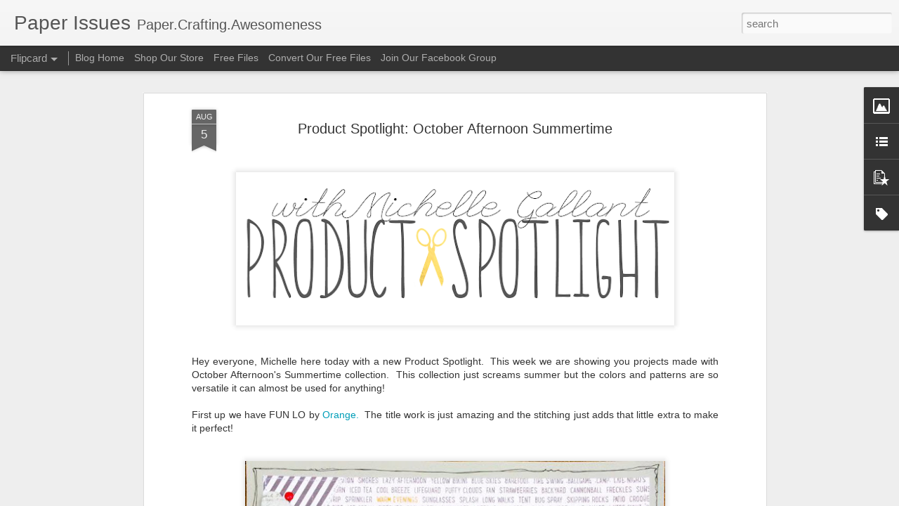

--- FILE ---
content_type: text/javascript; charset=UTF-8
request_url: https://paperissues.blogspot.com/?v=0&action=initial&widgetId=LinkList3&responseType=js&xssi_token=AOuZoY6HYrpb3RMcycy7hf1QJO8nmwjyww%3A1769301345521
body_size: 252
content:
try {
_WidgetManager._HandleControllerResult('LinkList3', 'initial',{'title': 'Design Team', 'sorting': 'alpha', 'shownum': -1, 'links': [{'name': 'Angie Pond', 'target': 'https://letsgetscrapy.blogspot.com'}, {'name': 'Anna Ekman', 'target': 'www.amispyssel.blogspot.se'}, {'name': 'Becky Stidham', 'target': 'http://thatbeckygirlcrafts.blogspot.com/'}, {'name': 'Cassie Box', 'target': 'http://www.somethingfromcassie.com/'}, {'name': 'Courtney Sawyer', 'target': 'www.littlezookeeper.blogspot.com'}, {'name': 'Debbi Tehrani', 'target': 'https://debbitscraps.blogspot.com'}, {'name': 'Devra Hunt', 'target': 'http://mycreativeview.blogspot.com/'}, {'name': 'Jen McMurtrey', 'target': 'http://jennifermcmurtrey.blogspot.com'}, {'name': 'Kat Benjamin', 'target': 'http://kraftykat9.blogspot.com/'}, {'name': 'Kelly Feldman', 'target': 'http://www.wannabeescrapper.blogspot.com/'}, {'name': 'Leslie Berner', 'target': 'http://Leslieberner.blogspot.com'}, {'name': 'Lisa Swift', 'target': 'http://www.lisarukinswift.com/'}, {'name': 'Mary-Ann Maldonado', 'target': 'http://lumpbumpandclump.blogspot.com/'}, {'name': 'Olivia Larsen', 'target': 'http://oliviainspired.blogspot.com'}, {'name': 'Rachel O\x27Neal', 'target': 'http://www.scrapwithrachel.blogspot.com/'}, {'name': 'Sindi Jeffers', 'target': 'http://https://sindiscraps.blogspot.com/'}, {'name': 'Stacie Ebnet Dietz', 'target': 'http://scrapthatstacie.blogspot.com'}, {'name': 'Wendy Tipton', 'target': 'http://instagram.com/wteagon'}]});
} catch (e) {
  if (typeof log != 'undefined') {
    log('HandleControllerResult failed: ' + e);
  }
}


--- FILE ---
content_type: text/javascript; charset=UTF-8
request_url: https://paperissues.blogspot.com/?v=0&action=initial&widgetId=Label1&responseType=js&xssi_token=AOuZoY6HYrpb3RMcycy7hf1QJO8nmwjyww%3A1769301345521
body_size: 29909
content:
try {
_WidgetManager._HandleControllerResult('Label1', 'initial',{'title': 'Labels', 'display': 'cloud', 'showFreqNumbers': false, 'labels': [{'name': 'layout', 'count': 430, 'cssSize': 5, 'url': 'https://paperissues.blogspot.com/search/label/layout'}, {'name': 'paper issues', 'count': 352, 'cssSize': 5, 'url': 'https://paperissues.blogspot.com/search/label/paper%20issues'}, {'name': 'projects', 'count': 237, 'cssSize': 5, 'url': 'https://paperissues.blogspot.com/search/label/projects'}, {'name': 'scrapbooking', 'count': 220, 'cssSize': 5, 'url': 'https://paperissues.blogspot.com/search/label/scrapbooking'}, {'name': 'linky party', 'count': 216, 'cssSize': 5, 'url': 'https://paperissues.blogspot.com/search/label/linky%20party'}, {'name': 'card', 'count': 212, 'cssSize': 5, 'url': 'https://paperissues.blogspot.com/search/label/card'}, {'name': 'prize', 'count': 211, 'cssSize': 5, 'url': 'https://paperissues.blogspot.com/search/label/prize'}, {'name': '12x12 layout', 'count': 189, 'cssSize': 4, 'url': 'https://paperissues.blogspot.com/search/label/12x12%20layout'}, {'name': 'crate paper', 'count': 179, 'cssSize': 4, 'url': 'https://paperissues.blogspot.com/search/label/crate%20paper'}, {'name': '#12x12layout', 'count': 177, 'cssSize': 4, 'url': 'https://paperissues.blogspot.com/search/label/%2312x12layout'}, {'name': 'Devra Hunt', 'count': 163, 'cssSize': 4, 'url': 'https://paperissues.blogspot.com/search/label/Devra%20Hunt'}, {'name': 'Wendy Tipton', 'count': 161, 'cssSize': 4, 'url': 'https://paperissues.blogspot.com/search/label/Wendy%20Tipton'}, {'name': 'scraplift sunday', 'count': 161, 'cssSize': 4, 'url': 'https://paperissues.blogspot.com/search/label/scraplift%20sunday'}, {'name': '#paperissues', 'count': 158, 'cssSize': 4, 'url': 'https://paperissues.blogspot.com/search/label/%23paperissues'}, {'name': 'sponsor', 'count': 147, 'cssSize': 4, 'url': 'https://paperissues.blogspot.com/search/label/sponsor'}, {'name': 'pink paislee', 'count': 146, 'cssSize': 4, 'url': 'https://paperissues.blogspot.com/search/label/pink%20paislee'}, {'name': '12x12', 'count': 144, 'cssSize': 4, 'url': 'https://paperissues.blogspot.com/search/label/12x12'}, {'name': 'mary-ann maldonado', 'count': 141, 'cssSize': 4, 'url': 'https://paperissues.blogspot.com/search/label/mary-ann%20maldonado'}, {'name': 'simple stories', 'count': 141, 'cssSize': 4, 'url': 'https://paperissues.blogspot.com/search/label/simple%20stories'}, {'name': 'Paper Issues store', 'count': 137, 'cssSize': 4, 'url': 'https://paperissues.blogspot.com/search/label/Paper%20Issues%20store'}, {'name': 'link party', 'count': 137, 'cssSize': 4, 'url': 'https://paperissues.blogspot.com/search/label/link%20party'}, {'name': 'Fan Feature Friday', 'count': 133, 'cssSize': 4, 'url': 'https://paperissues.blogspot.com/search/label/Fan%20Feature%20Friday'}, {'name': 'american crafts', 'count': 128, 'cssSize': 4, 'url': 'https://paperissues.blogspot.com/search/label/american%20crafts'}, {'name': 'swag bag', 'count': 123, 'cssSize': 4, 'url': 'https://paperissues.blogspot.com/search/label/swag%20bag'}, {'name': 'Stacie Ebnet Dietz', 'count': 121, 'cssSize': 4, 'url': 'https://paperissues.blogspot.com/search/label/Stacie%20Ebnet%20Dietz'}, {'name': '#scrapbookchallenge', 'count': 118, 'cssSize': 4, 'url': 'https://paperissues.blogspot.com/search/label/%23scrapbookchallenge'}, {'name': 'challenge', 'count': 117, 'cssSize': 4, 'url': 'https://paperissues.blogspot.com/search/label/challenge'}, {'name': 'Current Issue', 'count': 116, 'cssSize': 4, 'url': 'https://paperissues.blogspot.com/search/label/Current%20Issue'}, {'name': 'Silhouette Cameo', 'count': 115, 'cssSize': 4, 'url': 'https://paperissues.blogspot.com/search/label/Silhouette%20Cameo'}, {'name': 'christmas', 'count': 114, 'cssSize': 4, 'url': 'https://paperissues.blogspot.com/search/label/christmas'}, {'name': 'Link up', 'count': 113, 'cssSize': 4, 'url': 'https://paperissues.blogspot.com/search/label/Link%20up'}, {'name': 'free cut file', 'count': 113, 'cssSize': 4, 'url': 'https://paperissues.blogspot.com/search/label/free%20cut%20file'}, {'name': 'cut files', 'count': 111, 'cssSize': 4, 'url': 'https://paperissues.blogspot.com/search/label/cut%20files'}, {'name': 'bella blvd', 'count': 107, 'cssSize': 4, 'url': 'https://paperissues.blogspot.com/search/label/bella%20blvd'}, {'name': 'Amanda Baldwin', 'count': 106, 'cssSize': 4, 'url': 'https://paperissues.blogspot.com/search/label/Amanda%20Baldwin'}, {'name': '#scrapbooking', 'count': 105, 'cssSize': 4, 'url': 'https://paperissues.blogspot.com/search/label/%23scrapbooking'}, {'name': 'single page layout', 'count': 103, 'cssSize': 4, 'url': 'https://paperissues.blogspot.com/search/label/single%20page%20layout'}, {'name': 'gift certificate', 'count': 101, 'cssSize': 4, 'url': 'https://paperissues.blogspot.com/search/label/gift%20certificate'}, {'name': 'halloween', 'count': 98, 'cssSize': 4, 'url': 'https://paperissues.blogspot.com/search/label/halloween'}, {'name': 'Kat Benjamin', 'count': 96, 'cssSize': 4, 'url': 'https://paperissues.blogspot.com/search/label/Kat%20Benjamin'}, {'name': 'Lisa Swift', 'count': 95, 'cssSize': 4, 'url': 'https://paperissues.blogspot.com/search/label/Lisa%20Swift'}, {'name': 'Rachel O\x26#39;Neal', 'count': 89, 'cssSize': 4, 'url': 'https://paperissues.blogspot.com/search/label/Rachel%20O%27Neal'}, {'name': '#scrapliftsunday', 'count': 88, 'cssSize': 4, 'url': 'https://paperissues.blogspot.com/search/label/%23scrapliftsunday'}, {'name': 'elle\x26#39;s studio', 'count': 87, 'cssSize': 4, 'url': 'https://paperissues.blogspot.com/search/label/elle%27s%20studio'}, {'name': 'sketch', 'count': 87, 'cssSize': 4, 'url': 'https://paperissues.blogspot.com/search/label/sketch'}, {'name': 'Cassie W', 'count': 86, 'cssSize': 4, 'url': 'https://paperissues.blogspot.com/search/label/Cassie%20W'}, {'name': 'orange gearle', 'count': 84, 'cssSize': 4, 'url': 'https://paperissues.blogspot.com/search/label/orange%20gearle'}, {'name': 'pinkfresh studio', 'count': 84, 'cssSize': 4, 'url': 'https://paperissues.blogspot.com/search/label/pinkfresh%20studio'}, {'name': 'Jennifer McMurtrey', 'count': 83, 'cssSize': 4, 'url': 'https://paperissues.blogspot.com/search/label/Jennifer%20McMurtrey'}, {'name': 'echo park', 'count': 82, 'cssSize': 4, 'url': 'https://paperissues.blogspot.com/search/label/echo%20park'}, {'name': '#freecutfiles', 'count': 80, 'cssSize': 4, 'url': 'https://paperissues.blogspot.com/search/label/%23freecutfiles'}, {'name': 'Vicki Boutin', 'count': 79, 'cssSize': 4, 'url': 'https://paperissues.blogspot.com/search/label/Vicki%20Boutin'}, {'name': 'becky monmaney', 'count': 77, 'cssSize': 4, 'url': 'https://paperissues.blogspot.com/search/label/becky%20monmaney'}, {'name': 'Mary Ann Jenkins', 'count': 74, 'cssSize': 4, 'url': 'https://paperissues.blogspot.com/search/label/Mary%20Ann%20Jenkins'}, {'name': 'one page layout', 'count': 73, 'cssSize': 4, 'url': 'https://paperissues.blogspot.com/search/label/one%20page%20layout'}, {'name': 'Danielle de Konink', 'count': 72, 'cssSize': 4, 'url': 'https://paperissues.blogspot.com/search/label/Danielle%20de%20Konink'}, {'name': 'Kathy Skou', 'count': 70, 'cssSize': 4, 'url': 'https://paperissues.blogspot.com/search/label/Kathy%20Skou'}, {'name': 'scrapbook', 'count': 70, 'cssSize': 4, 'url': 'https://paperissues.blogspot.com/search/label/scrapbook'}, {'name': 'Pinspire Me', 'count': 69, 'cssSize': 4, 'url': 'https://paperissues.blogspot.com/search/label/Pinspire%20Me'}, {'name': 'kelly feldman', 'count': 69, 'cssSize': 4, 'url': 'https://paperissues.blogspot.com/search/label/kelly%20feldman'}, {'name': 'mixed media', 'count': 69, 'cssSize': 4, 'url': 'https://paperissues.blogspot.com/search/label/mixed%20media'}, {'name': 'silhouette', 'count': 69, 'cssSize': 4, 'url': 'https://paperissues.blogspot.com/search/label/silhouette'}, {'name': 'amy tangerine', 'count': 67, 'cssSize': 4, 'url': 'https://paperissues.blogspot.com/search/label/amy%20tangerine'}, {'name': 'fancy pants', 'count': 67, 'cssSize': 4, 'url': 'https://paperissues.blogspot.com/search/label/fancy%20pants'}, {'name': 'Fan Features', 'count': 66, 'cssSize': 4, 'url': 'https://paperissues.blogspot.com/search/label/Fan%20Features'}, {'name': 'cassie box', 'count': 66, 'cssSize': 4, 'url': 'https://paperissues.blogspot.com/search/label/cassie%20box'}, {'name': 'mini album', 'count': 66, 'cssSize': 4, 'url': 'https://paperissues.blogspot.com/search/label/mini%20album'}, {'name': 'Maggie Holmes', 'count': 65, 'cssSize': 4, 'url': 'https://paperissues.blogspot.com/search/label/Maggie%20Holmes'}, {'name': 'hand stitching', 'count': 65, 'cssSize': 4, 'url': 'https://paperissues.blogspot.com/search/label/hand%20stitching'}, {'name': '{Friends \x26amp; Fans}', 'count': 62, 'cssSize': 4, 'url': 'https://paperissues.blogspot.com/search/label/%7BFriends%20%26%20Fans%7D'}, {'name': 'McJen', 'count': 61, 'cssSize': 4, 'url': 'https://paperissues.blogspot.com/search/label/McJen'}, {'name': 'free cut files', 'count': 60, 'cssSize': 4, 'url': 'https://paperissues.blogspot.com/search/label/free%20cut%20files'}, {'name': 'Single Photo Layout', 'count': 59, 'cssSize': 4, 'url': 'https://paperissues.blogspot.com/search/label/Single%20Photo%20Layout'}, {'name': 'valentine\x26#39;s day', 'count': 58, 'cssSize': 4, 'url': 'https://paperissues.blogspot.com/search/label/valentine%27s%20day'}, {'name': '#scrapbooklayout', 'count': 57, 'cssSize': 4, 'url': 'https://paperissues.blogspot.com/search/label/%23scrapbooklayout'}, {'name': 'project life', 'count': 57, 'cssSize': 4, 'url': 'https://paperissues.blogspot.com/search/label/project%20life'}, {'name': 'New Issue Monday', 'count': 56, 'cssSize': 4, 'url': 'https://paperissues.blogspot.com/search/label/New%20Issue%20Monday'}, {'name': 'cut file', 'count': 56, 'cssSize': 4, 'url': 'https://paperissues.blogspot.com/search/label/cut%20file'}, {'name': 'new issue', 'count': 56, 'cssSize': 4, 'url': 'https://paperissues.blogspot.com/search/label/new%20issue'}, {'name': 'Anna Ekman', 'count': 55, 'cssSize': 4, 'url': 'https://paperissues.blogspot.com/search/label/Anna%20Ekman'}, {'name': 'MandaJane', 'count': 55, 'cssSize': 4, 'url': 'https://paperissues.blogspot.com/search/label/MandaJane'}, {'name': 'winner', 'count': 55, 'cssSize': 4, 'url': 'https://paperissues.blogspot.com/search/label/winner'}, {'name': '#scrapbook', 'count': 54, 'cssSize': 4, 'url': 'https://paperissues.blogspot.com/search/label/%23scrapbook'}, {'name': 'design team', 'count': 54, 'cssSize': 4, 'url': 'https://paperissues.blogspot.com/search/label/design%20team'}, {'name': 'Corri Garza', 'count': 53, 'cssSize': 4, 'url': 'https://paperissues.blogspot.com/search/label/Corri%20Garza'}, {'name': 'october afternoon', 'count': 53, 'cssSize': 4, 'url': 'https://paperissues.blogspot.com/search/label/october%20afternoon'}, {'name': 'leah l\x26#39;orange', 'count': 52, 'cssSize': 4, 'url': 'https://paperissues.blogspot.com/search/label/leah%20l%27orange'}, {'name': 'scrapbook layout', 'count': 52, 'cssSize': 4, 'url': 'https://paperissues.blogspot.com/search/label/scrapbook%20layout'}, {'name': 'Paper Issues DT', 'count': 51, 'cssSize': 4, 'url': 'https://paperissues.blogspot.com/search/label/Paper%20Issues%20DT'}, {'name': 'cards', 'count': 51, 'cssSize': 4, 'url': 'https://paperissues.blogspot.com/search/label/cards'}, {'name': 'Take 5 Challenge', 'count': 50, 'cssSize': 4, 'url': 'https://paperissues.blogspot.com/search/label/Take%205%20Challenge'}, {'name': 'banner', 'count': 50, 'cssSize': 4, 'url': 'https://paperissues.blogspot.com/search/label/banner'}, {'name': 'flair', 'count': 50, 'cssSize': 4, 'url': 'https://paperissues.blogspot.com/search/label/flair'}, {'name': 'layouts', 'count': 50, 'cssSize': 4, 'url': 'https://paperissues.blogspot.com/search/label/layouts'}, {'name': 'Jen Boumis', 'count': 49, 'cssSize': 4, 'url': 'https://paperissues.blogspot.com/search/label/Jen%20Boumis'}, {'name': 'studio calico', 'count': 49, 'cssSize': 4, 'url': 'https://paperissues.blogspot.com/search/label/studio%20calico'}, {'name': 'tape', 'count': 49, 'cssSize': 4, 'url': 'https://paperissues.blogspot.com/search/label/tape'}, {'name': '#Debbi', 'count': 48, 'cssSize': 4, 'url': 'https://paperissues.blogspot.com/search/label/%23Debbi'}, {'name': 'feature', 'count': 48, 'cssSize': 4, 'url': 'https://paperissues.blogspot.com/search/label/feature'}, {'name': 'stamp', 'count': 48, 'cssSize': 4, 'url': 'https://paperissues.blogspot.com/search/label/stamp'}, {'name': '#simplestories', 'count': 47, 'cssSize': 4, 'url': 'https://paperissues.blogspot.com/search/label/%23simplestories'}, {'name': 'Becky Stidham', 'count': 47, 'cssSize': 4, 'url': 'https://paperissues.blogspot.com/search/label/Becky%20Stidham'}, {'name': 'fancy pants designs', 'count': 47, 'cssSize': 4, 'url': 'https://paperissues.blogspot.com/search/label/fancy%20pants%20designs'}, {'name': 'shimelle', 'count': 46, 'cssSize': 4, 'url': 'https://paperissues.blogspot.com/search/label/shimelle'}, {'name': '#pinkfreshstudio', 'count': 45, 'cssSize': 4, 'url': 'https://paperissues.blogspot.com/search/label/%23pinkfreshstudio'}, {'name': 'Sherri Funk', 'count': 45, 'cssSize': 4, 'url': 'https://paperissues.blogspot.com/search/label/Sherri%20Funk'}, {'name': 'heidi swapp', 'count': 45, 'cssSize': 4, 'url': 'https://paperissues.blogspot.com/search/label/heidi%20swapp'}, {'name': 'Dear Lizzy', 'count': 44, 'cssSize': 3, 'url': 'https://paperissues.blogspot.com/search/label/Dear%20Lizzy'}, {'name': 'fall', 'count': 44, 'cssSize': 3, 'url': 'https://paperissues.blogspot.com/search/label/fall'}, {'name': '#debbitehrani', 'count': 43, 'cssSize': 3, 'url': 'https://paperissues.blogspot.com/search/label/%23debbitehrani'}, {'name': 'Keep It Sketchy', 'count': 43, 'cssSize': 3, 'url': 'https://paperissues.blogspot.com/search/label/Keep%20It%20Sketchy'}, {'name': 'altered', 'count': 42, 'cssSize': 3, 'url': 'https://paperissues.blogspot.com/search/label/altered'}, {'name': 'doodlebug designs', 'count': 42, 'cssSize': 3, 'url': 'https://paperissues.blogspot.com/search/label/doodlebug%20designs'}, {'name': 'pretty little studio', 'count': 42, 'cssSize': 3, 'url': 'https://paperissues.blogspot.com/search/label/pretty%20little%20studio'}, {'name': 'sketchy saturday', 'count': 42, 'cssSize': 3, 'url': 'https://paperissues.blogspot.com/search/label/sketchy%20saturday'}, {'name': '#freecutfile', 'count': 41, 'cssSize': 3, 'url': 'https://paperissues.blogspot.com/search/label/%23freecutfile'}, {'name': 'Product Spotlight', 'count': 41, 'cssSize': 3, 'url': 'https://paperissues.blogspot.com/search/label/Product%20Spotlight'}, {'name': 'doodlebug', 'count': 41, 'cssSize': 3, 'url': 'https://paperissues.blogspot.com/search/label/doodlebug'}, {'name': 'inspiration', 'count': 41, 'cssSize': 3, 'url': 'https://paperissues.blogspot.com/search/label/inspiration'}, {'name': 'my mind\x26#39;s eye', 'count': 41, 'cssSize': 3, 'url': 'https://paperissues.blogspot.com/search/label/my%20mind%27s%20eye'}, {'name': '#PaperIssuesPinspireMe', 'count': 40, 'cssSize': 3, 'url': 'https://paperissues.blogspot.com/search/label/%23PaperIssuesPinspireMe'}, {'name': 'Olivia Larsen', 'count': 40, 'cssSize': 3, 'url': 'https://paperissues.blogspot.com/search/label/Olivia%20Larsen'}, {'name': 'creative team', 'count': 40, 'cssSize': 3, 'url': 'https://paperissues.blogspot.com/search/label/creative%20team'}, {'name': 'pebbles', 'count': 40, 'cssSize': 3, 'url': 'https://paperissues.blogspot.com/search/label/pebbles'}, {'name': 'Elodie Lusseau', 'count': 39, 'cssSize': 3, 'url': 'https://paperissues.blogspot.com/search/label/Elodie%20Lusseau'}, {'name': '#papercraft', 'count': 38, 'cssSize': 3, 'url': 'https://paperissues.blogspot.com/search/label/%23papercraft'}, {'name': 'Ann Tamimi', 'count': 38, 'cssSize': 3, 'url': 'https://paperissues.blogspot.com/search/label/Ann%20Tamimi'}, {'name': 'Michelle Gallant', 'count': 38, 'cssSize': 3, 'url': 'https://paperissues.blogspot.com/search/label/Michelle%20Gallant'}, {'name': 'Amy Coose', 'count': 37, 'cssSize': 3, 'url': 'https://paperissues.blogspot.com/search/label/Amy%20Coose'}, {'name': 'Scrapbooking Challenge', 'count': 37, 'cssSize': 3, 'url': 'https://paperissues.blogspot.com/search/label/Scrapbooking%20Challenge'}, {'name': '#cratepaper', 'count': 36, 'cssSize': 3, 'url': 'https://paperissues.blogspot.com/search/label/%23cratepaper'}, {'name': 'summer', 'count': 36, 'cssSize': 3, 'url': 'https://paperissues.blogspot.com/search/label/summer'}, {'name': 'tutorial', 'count': 36, 'cssSize': 3, 'url': 'https://paperissues.blogspot.com/search/label/tutorial'}, {'name': 'Cocoa Vanilla Studio', 'count': 35, 'cssSize': 3, 'url': 'https://paperissues.blogspot.com/search/label/Cocoa%20Vanilla%20Studio'}, {'name': 'butterflies', 'count': 35, 'cssSize': 3, 'url': 'https://paperissues.blogspot.com/search/label/butterflies'}, {'name': 'fourth of july', 'count': 35, 'cssSize': 3, 'url': 'https://paperissues.blogspot.com/search/label/fourth%20of%20july'}, {'name': 'lawn fawn', 'count': 35, 'cssSize': 3, 'url': 'https://paperissues.blogspot.com/search/label/lawn%20fawn'}, {'name': 'sketch challenge', 'count': 35, 'cssSize': 3, 'url': 'https://paperissues.blogspot.com/search/label/sketch%20challenge'}, {'name': '#paperissueskit', 'count': 34, 'cssSize': 3, 'url': 'https://paperissues.blogspot.com/search/label/%23paperissueskit'}, {'name': 'Paper Issues Friends \x26amp; Fans', 'count': 34, 'cssSize': 3, 'url': 'https://paperissues.blogspot.com/search/label/Paper%20Issues%20Friends%20%26%20Fans'}, {'name': 'Paper Issues cut files', 'count': 34, 'cssSize': 3, 'url': 'https://paperissues.blogspot.com/search/label/Paper%20Issues%20cut%20files'}, {'name': 'distress oxide', 'count': 34, 'cssSize': 3, 'url': 'https://paperissues.blogspot.com/search/label/distress%20oxide'}, {'name': 'FITkit', 'count': 33, 'cssSize': 3, 'url': 'https://paperissues.blogspot.com/search/label/FITkit'}, {'name': 'Paper Issue Store', 'count': 33, 'cssSize': 3, 'url': 'https://paperissues.blogspot.com/search/label/Paper%20Issue%20Store'}, {'name': 'Shannon Morgan', 'count': 33, 'cssSize': 3, 'url': 'https://paperissues.blogspot.com/search/label/Shannon%20Morgan'}, {'name': 'mood board', 'count': 33, 'cssSize': 3, 'url': 'https://paperissues.blogspot.com/search/label/mood%20board'}, {'name': 'Free File Friday', 'count': 32, 'cssSize': 3, 'url': 'https://paperissues.blogspot.com/search/label/Free%20File%20Friday'}, {'name': 'Kristie Van Ham', 'count': 32, 'cssSize': 3, 'url': 'https://paperissues.blogspot.com/search/label/Kristie%20Van%20Ham'}, {'name': 'twinery', 'count': 32, 'cssSize': 3, 'url': 'https://paperissues.blogspot.com/search/label/twinery'}, {'name': '#bellablvd', 'count': 31, 'cssSize': 3, 'url': 'https://paperissues.blogspot.com/search/label/%23bellablvd'}, {'name': 'pocket page', 'count': 31, 'cssSize': 3, 'url': 'https://paperissues.blogspot.com/search/label/pocket%20page'}, {'name': 'Aleksandra Gadji', 'count': 30, 'cssSize': 3, 'url': 'https://paperissues.blogspot.com/search/label/Aleksandra%20Gadji'}, {'name': 'Anna Uhras', 'count': 30, 'cssSize': 3, 'url': 'https://paperissues.blogspot.com/search/label/Anna%20Uhras'}, {'name': 'Damaris Velazquez', 'count': 30, 'cssSize': 3, 'url': 'https://paperissues.blogspot.com/search/label/Damaris%20Velazquez'}, {'name': 'birds', 'count': 30, 'cssSize': 3, 'url': 'https://paperissues.blogspot.com/search/label/birds'}, {'name': 'jillibean soup', 'count': 30, 'cssSize': 3, 'url': 'https://paperissues.blogspot.com/search/label/jillibean%20soup'}, {'name': 'scrapbooking layout', 'count': 30, 'cssSize': 3, 'url': 'https://paperissues.blogspot.com/search/label/scrapbooking%20layout'}, {'name': 'washi tape', 'count': 30, 'cssSize': 3, 'url': 'https://paperissues.blogspot.com/search/label/washi%20tape'}, {'name': '#vickiboutin', 'count': 29, 'cssSize': 3, 'url': 'https://paperissues.blogspot.com/search/label/%23vickiboutin'}, {'name': 'Cut it up', 'count': 29, 'cssSize': 3, 'url': 'https://paperissues.blogspot.com/search/label/Cut%20it%20up'}, {'name': 'Debbi Tehrani', 'count': 29, 'cssSize': 3, 'url': 'https://paperissues.blogspot.com/search/label/Debbi%20Tehrani'}, {'name': 'Features', 'count': 29, 'cssSize': 3, 'url': 'https://paperissues.blogspot.com/search/label/Features'}, {'name': 'basic grey', 'count': 29, 'cssSize': 3, 'url': 'https://paperissues.blogspot.com/search/label/basic%20grey'}, {'name': 'cricut', 'count': 29, 'cssSize': 3, 'url': 'https://paperissues.blogspot.com/search/label/cricut'}, {'name': 'die cuts', 'count': 29, 'cssSize': 3, 'url': 'https://paperissues.blogspot.com/search/label/die%20cuts'}, {'name': '#pinspireme', 'count': 28, 'cssSize': 3, 'url': 'https://paperissues.blogspot.com/search/label/%23pinspireme'}, {'name': 'Pol Prince', 'count': 28, 'cssSize': 3, 'url': 'https://paperissues.blogspot.com/search/label/Pol%20Prince'}, {'name': 'Stacie Dietz', 'count': 28, 'cssSize': 3, 'url': 'https://paperissues.blogspot.com/search/label/Stacie%20Dietz'}, {'name': 'tag', 'count': 28, 'cssSize': 3, 'url': 'https://paperissues.blogspot.com/search/label/tag'}, {'name': 'two photos', 'count': 28, 'cssSize': 3, 'url': 'https://paperissues.blogspot.com/search/label/two%20photos'}, {'name': 'Amy Tsuruta', 'count': 27, 'cssSize': 3, 'url': 'https://paperissues.blogspot.com/search/label/Amy%20Tsuruta'}, {'name': 'Rachel Kleinman', 'count': 27, 'cssSize': 3, 'url': 'https://paperissues.blogspot.com/search/label/Rachel%20Kleinman'}, {'name': 'issue', 'count': 27, 'cssSize': 3, 'url': 'https://paperissues.blogspot.com/search/label/issue'}, {'name': 'spring', 'count': 27, 'cssSize': 3, 'url': 'https://paperissues.blogspot.com/search/label/spring'}, {'name': 'winter', 'count': 27, 'cssSize': 3, 'url': 'https://paperissues.blogspot.com/search/label/winter'}, {'name': 'Elles Studio', 'count': 26, 'cssSize': 3, 'url': 'https://paperissues.blogspot.com/search/label/Elles%20Studio'}, {'name': 'Paper Issues Challenge', 'count': 26, 'cssSize': 3, 'url': 'https://paperissues.blogspot.com/search/label/Paper%20Issues%20Challenge'}, {'name': 'Paper Issues kit', 'count': 26, 'cssSize': 3, 'url': 'https://paperissues.blogspot.com/search/label/Paper%20Issues%20kit'}, {'name': 'canvas', 'count': 26, 'cssSize': 3, 'url': 'https://paperissues.blogspot.com/search/label/canvas'}, {'name': 'pinterest', 'count': 26, 'cssSize': 3, 'url': 'https://paperissues.blogspot.com/search/label/pinterest'}, {'name': 'ruby rock-it', 'count': 26, 'cssSize': 3, 'url': 'https://paperissues.blogspot.com/search/label/ruby%20rock-it'}, {'name': 'school', 'count': 26, 'cssSize': 3, 'url': 'https://paperissues.blogspot.com/search/label/school'}, {'name': '#offthepage', 'count': 25, 'cssSize': 3, 'url': 'https://paperissues.blogspot.com/search/label/%23offthepage'}, {'name': 'Bente Fagerberg', 'count': 25, 'cssSize': 3, 'url': 'https://paperissues.blogspot.com/search/label/Bente%20Fagerberg'}, {'name': 'Jen Chapin', 'count': 25, 'cssSize': 3, 'url': 'https://paperissues.blogspot.com/search/label/Jen%20Chapin'}, {'name': 'maya road', 'count': 25, 'cssSize': 3, 'url': 'https://paperissues.blogspot.com/search/label/maya%20road'}, {'name': 'mist', 'count': 25, 'cssSize': 3, 'url': 'https://paperissues.blogspot.com/search/label/mist'}, {'name': 'silhouette portrait', 'count': 25, 'cssSize': 3, 'url': 'https://paperissues.blogspot.com/search/label/silhouette%20portrait'}, {'name': 'some odd girl', 'count': 25, 'cssSize': 3, 'url': 'https://paperissues.blogspot.com/search/label/some%20odd%20girl'}, {'name': 'Free File Feature', 'count': 24, 'cssSize': 3, 'url': 'https://paperissues.blogspot.com/search/label/Free%20File%20Feature'}, {'name': 'Janet Grzanka-Dlugokenski', 'count': 24, 'cssSize': 3, 'url': 'https://paperissues.blogspot.com/search/label/Janet%20Grzanka-Dlugokenski'}, {'name': 'Paper Issues Free Files', 'count': 24, 'cssSize': 3, 'url': 'https://paperissues.blogspot.com/search/label/Paper%20Issues%20Free%20Files'}, {'name': 'cutfile', 'count': 24, 'cssSize': 3, 'url': 'https://paperissues.blogspot.com/search/label/cutfile'}, {'name': 'Becki Adams', 'count': 23, 'cssSize': 3, 'url': 'https://paperissues.blogspot.com/search/label/Becki%20Adams'}, {'name': 'Lori Wilbanks', 'count': 23, 'cssSize': 3, 'url': 'https://paperissues.blogspot.com/search/label/Lori%20Wilbanks'}, {'name': 'Paper Issues Scrapbook Kit', 'count': 23, 'cssSize': 3, 'url': 'https://paperissues.blogspot.com/search/label/Paper%20Issues%20Scrapbook%20Kit'}, {'name': 'Raechelle Bellus', 'count': 23, 'cssSize': 3, 'url': 'https://paperissues.blogspot.com/search/label/Raechelle%20Bellus'}, {'name': 'Scraplift', 'count': 23, 'cssSize': 3, 'url': 'https://paperissues.blogspot.com/search/label/Scraplift'}, {'name': 'Take 5 Tuesday', 'count': 23, 'cssSize': 3, 'url': 'https://paperissues.blogspot.com/search/label/Take%205%20Tuesday'}, {'name': 'Thanksgiving', 'count': 23, 'cssSize': 3, 'url': 'https://paperissues.blogspot.com/search/label/Thanksgiving'}, {'name': 'party', 'count': 23, 'cssSize': 3, 'url': 'https://paperissues.blogspot.com/search/label/party'}, {'name': 'swag bag spotlight', 'count': 23, 'cssSize': 3, 'url': 'https://paperissues.blogspot.com/search/label/swag%20bag%20spotlight'}, {'name': '#12x12scrapbooklayout', 'count': 22, 'cssSize': 3, 'url': 'https://paperissues.blogspot.com/search/label/%2312x12scrapbooklayout'}, {'name': '#mixedmedia', 'count': 22, 'cssSize': 3, 'url': 'https://paperissues.blogspot.com/search/label/%23mixedmedia'}, {'name': 'Carta Bella', 'count': 22, 'cssSize': 3, 'url': 'https://paperissues.blogspot.com/search/label/Carta%20Bella'}, {'name': 'Cat Martin', 'count': 22, 'cssSize': 3, 'url': 'https://paperissues.blogspot.com/search/label/Cat%20Martin'}, {'name': 'birthday', 'count': 22, 'cssSize': 3, 'url': 'https://paperissues.blogspot.com/search/label/birthday'}, {'name': 'cut it out', 'count': 22, 'cssSize': 3, 'url': 'https://paperissues.blogspot.com/search/label/cut%20it%20out'}, {'name': 'die cutting saturday', 'count': 22, 'cssSize': 3, 'url': 'https://paperissues.blogspot.com/search/label/die%20cutting%20saturday'}, {'name': 'flower', 'count': 22, 'cssSize': 3, 'url': 'https://paperissues.blogspot.com/search/label/flower'}, {'name': 'pocket page style', 'count': 22, 'cssSize': 3, 'url': 'https://paperissues.blogspot.com/search/label/pocket%20page%20style'}, {'name': 'project feature', 'count': 22, 'cssSize': 3, 'url': 'https://paperissues.blogspot.com/search/label/project%20feature'}, {'name': 'scrapbook sketch', 'count': 22, 'cssSize': 3, 'url': 'https://paperissues.blogspot.com/search/label/scrapbook%20sketch'}, {'name': 'stamping', 'count': 22, 'cssSize': 3, 'url': 'https://paperissues.blogspot.com/search/label/stamping'}, {'name': 'twine', 'count': 22, 'cssSize': 3, 'url': 'https://paperissues.blogspot.com/search/label/twine'}, {'name': 'Annelie Maddock', 'count': 21, 'cssSize': 3, 'url': 'https://paperissues.blogspot.com/search/label/Annelie%20Maddock'}, {'name': 'August challenge', 'count': 21, 'cssSize': 3, 'url': 'https://paperissues.blogspot.com/search/label/August%20challenge'}, {'name': 'Link up Spotlight', 'count': 21, 'cssSize': 3, 'url': 'https://paperissues.blogspot.com/search/label/Link%20up%20Spotlight'}, {'name': 'Scrap Lift Sunday', 'count': 21, 'cssSize': 3, 'url': 'https://paperissues.blogspot.com/search/label/Scrap%20Lift%20Sunday'}, {'name': 'Stamps', 'count': 21, 'cssSize': 3, 'url': 'https://paperissues.blogspot.com/search/label/Stamps'}, {'name': 'layers', 'count': 21, 'cssSize': 3, 'url': 'https://paperissues.blogspot.com/search/label/layers'}, {'name': 'one photo', 'count': 21, 'cssSize': 3, 'url': 'https://paperissues.blogspot.com/search/label/one%20photo'}, {'name': 'rainbow', 'count': 21, 'cssSize': 3, 'url': 'https://paperissues.blogspot.com/search/label/rainbow'}, {'name': '#52Favorites', 'count': 20, 'cssSize': 3, 'url': 'https://paperissues.blogspot.com/search/label/%2352Favorites'}, {'name': '#paperissueschallenge', 'count': 20, 'cssSize': 3, 'url': 'https://paperissues.blogspot.com/search/label/%23paperissueschallenge'}, {'name': '#stashbusting', 'count': 20, 'cssSize': 3, 'url': 'https://paperissues.blogspot.com/search/label/%23stashbusting'}, {'name': 'Ali Gage', 'count': 20, 'cssSize': 3, 'url': 'https://paperissues.blogspot.com/search/label/Ali%20Gage'}, {'name': 'Heather Shank', 'count': 20, 'cssSize': 3, 'url': 'https://paperissues.blogspot.com/search/label/Heather%20Shank'}, {'name': 'This or That Challenge', 'count': 20, 'cssSize': 3, 'url': 'https://paperissues.blogspot.com/search/label/This%20or%20That%20Challenge'}, {'name': 'free printable', 'count': 20, 'cssSize': 3, 'url': 'https://paperissues.blogspot.com/search/label/free%20printable'}, {'name': 'gossamer blue', 'count': 20, 'cssSize': 3, 'url': 'https://paperissues.blogspot.com/search/label/gossamer%20blue'}, {'name': 'hero arts', 'count': 20, 'cssSize': 3, 'url': 'https://paperissues.blogspot.com/search/label/hero%20arts'}, {'name': 'kaisercraft', 'count': 20, 'cssSize': 3, 'url': 'https://paperissues.blogspot.com/search/label/kaisercraft'}, {'name': 'link to win', 'count': 20, 'cssSize': 3, 'url': 'https://paperissues.blogspot.com/search/label/link%20to%20win'}, {'name': 'sequins', 'count': 20, 'cssSize': 3, 'url': 'https://paperissues.blogspot.com/search/label/sequins'}, {'name': 'wreath', 'count': 20, 'cssSize': 3, 'url': 'https://paperissues.blogspot.com/search/label/wreath'}, {'name': '#Sketchchallenge', 'count': 19, 'cssSize': 3, 'url': 'https://paperissues.blogspot.com/search/label/%23Sketchchallenge'}, {'name': 'Chic Tags', 'count': 19, 'cssSize': 3, 'url': 'https://paperissues.blogspot.com/search/label/Chic%20Tags'}, {'name': 'June Challenge', 'count': 19, 'cssSize': 3, 'url': 'https://paperissues.blogspot.com/search/label/June%20Challenge'}, {'name': 'Meaghen Calder', 'count': 19, 'cssSize': 3, 'url': 'https://paperissues.blogspot.com/search/label/Meaghen%20Calder'}, {'name': 'Melanie Funke', 'count': 19, 'cssSize': 3, 'url': 'https://paperissues.blogspot.com/search/label/Melanie%20Funke'}, {'name': 'Mix It Up Monday', 'count': 19, 'cssSize': 3, 'url': 'https://paperissues.blogspot.com/search/label/Mix%20It%20Up%20Monday'}, {'name': 'Paper Issues Printables', 'count': 19, 'cssSize': 3, 'url': 'https://paperissues.blogspot.com/search/label/Paper%20Issues%20Printables'}, {'name': 'december daily', 'count': 19, 'cssSize': 3, 'url': 'https://paperissues.blogspot.com/search/label/december%20daily'}, {'name': 'easter', 'count': 19, 'cssSize': 3, 'url': 'https://paperissues.blogspot.com/search/label/easter'}, {'name': 'mother\x26#39;s day', 'count': 19, 'cssSize': 3, 'url': 'https://paperissues.blogspot.com/search/label/mother%27s%20day'}, {'name': 'tags', 'count': 19, 'cssSize': 3, 'url': 'https://paperissues.blogspot.com/search/label/tags'}, {'name': 'Fussy Cutting', 'count': 18, 'cssSize': 3, 'url': 'https://paperissues.blogspot.com/search/label/Fussy%20Cutting'}, {'name': 'Prima', 'count': 18, 'cssSize': 3, 'url': 'https://paperissues.blogspot.com/search/label/Prima'}, {'name': 'chipboard', 'count': 18, 'cssSize': 3, 'url': 'https://paperissues.blogspot.com/search/label/chipboard'}, {'name': 'sabrina alery', 'count': 18, 'cssSize': 3, 'url': 'https://paperissues.blogspot.com/search/label/sabrina%20alery'}, {'name': 'smash', 'count': 18, 'cssSize': 3, 'url': 'https://paperissues.blogspot.com/search/label/smash'}, {'name': '#ellesstudio #scrapbookchallenge #scrapbook #paper #scrapbooking', 'count': 17, 'cssSize': 3, 'url': 'https://paperissues.blogspot.com/search/label/%23ellesstudio%20%23scrapbookchallenge%20%23scrapbook%20%23paper%20%23scrapbooking'}, {'name': 'April Challenge', 'count': 17, 'cssSize': 3, 'url': 'https://paperissues.blogspot.com/search/label/April%20Challenge'}, {'name': 'Carolyn Johnson', 'count': 17, 'cssSize': 3, 'url': 'https://paperissues.blogspot.com/search/label/Carolyn%20Johnson'}, {'name': 'January Challenge', 'count': 17, 'cssSize': 3, 'url': 'https://paperissues.blogspot.com/search/label/January%20Challenge'}, {'name': 'Kate Vickers', 'count': 17, 'cssSize': 3, 'url': 'https://paperissues.blogspot.com/search/label/Kate%20Vickers'}, {'name': 'November Challenges', 'count': 17, 'cssSize': 3, 'url': 'https://paperissues.blogspot.com/search/label/November%20Challenges'}, {'name': 'Rache O\x26#39;Neal', 'count': 17, 'cssSize': 3, 'url': 'https://paperissues.blogspot.com/search/label/Rache%20O%27Neal'}, {'name': 'Stars', 'count': 17, 'cssSize': 3, 'url': 'https://paperissues.blogspot.com/search/label/Stars'}, {'name': 'back to school', 'count': 17, 'cssSize': 3, 'url': 'https://paperissues.blogspot.com/search/label/back%20to%20school'}, {'name': 'burlap', 'count': 17, 'cssSize': 3, 'url': 'https://paperissues.blogspot.com/search/label/burlap'}, {'name': 'chevron', 'count': 17, 'cssSize': 3, 'url': 'https://paperissues.blogspot.com/search/label/chevron'}, {'name': 'planner', 'count': 17, 'cssSize': 3, 'url': 'https://paperissues.blogspot.com/search/label/planner'}, {'name': 'tree hugger', 'count': 17, 'cssSize': 3, 'url': 'https://paperissues.blogspot.com/search/label/tree%20hugger'}, {'name': 'Free File Free-for-all', 'count': 16, 'cssSize': 3, 'url': 'https://paperissues.blogspot.com/search/label/Free%20File%20Free-for-all'}, {'name': 'LIVE team', 'count': 16, 'cssSize': 3, 'url': 'https://paperissues.blogspot.com/search/label/LIVE%20team'}, {'name': 'Mandy Kay Starner', 'count': 16, 'cssSize': 3, 'url': 'https://paperissues.blogspot.com/search/label/Mandy%20Kay%20Starner'}, {'name': 'PI cut files', 'count': 16, 'cssSize': 3, 'url': 'https://paperissues.blogspot.com/search/label/PI%20cut%20files'}, {'name': 'Rachel Lowe', 'count': 16, 'cssSize': 3, 'url': 'https://paperissues.blogspot.com/search/label/Rachel%20Lowe'}, {'name': 'Rachel O\x26#39; Neal', 'count': 16, 'cssSize': 3, 'url': 'https://paperissues.blogspot.com/search/label/Rachel%20O%27%20Neal'}, {'name': 'Scrapbook Challenge', 'count': 16, 'cssSize': 3, 'url': 'https://paperissues.blogspot.com/search/label/Scrapbook%20Challenge'}, {'name': 'Thickers', 'count': 16, 'cssSize': 3, 'url': 'https://paperissues.blogspot.com/search/label/Thickers'}, {'name': 'swag bag sunday', 'count': 16, 'cssSize': 3, 'url': 'https://paperissues.blogspot.com/search/label/swag%20bag%20sunday'}, {'name': '#courtney', 'count': 15, 'cssSize': 3, 'url': 'https://paperissues.blogspot.com/search/label/%23courtney'}, {'name': '#doodlebug', 'count': 15, 'cssSize': 3, 'url': 'https://paperissues.blogspot.com/search/label/%23doodlebug'}, {'name': '#pidt', 'count': 15, 'cssSize': 3, 'url': 'https://paperissues.blogspot.com/search/label/%23pidt'}, {'name': 'Caz Hancock', 'count': 15, 'cssSize': 3, 'url': 'https://paperissues.blogspot.com/search/label/Caz%20Hancock'}, {'name': 'Free Files', 'count': 15, 'cssSize': 3, 'url': 'https://paperissues.blogspot.com/search/label/Free%20Files'}, {'name': 'Kit', 'count': 15, 'cssSize': 3, 'url': 'https://paperissues.blogspot.com/search/label/Kit'}, {'name': 'Lina Monaco', 'count': 15, 'cssSize': 3, 'url': 'https://paperissues.blogspot.com/search/label/Lina%20Monaco'}, {'name': 'Panda Eight', 'count': 15, 'cssSize': 3, 'url': 'https://paperissues.blogspot.com/search/label/Panda%20Eight'}, {'name': 'Renee Timmerman', 'count': 15, 'cssSize': 3, 'url': 'https://paperissues.blogspot.com/search/label/Renee%20Timmerman'}, {'name': 'The Twinery', 'count': 15, 'cssSize': 3, 'url': 'https://paperissues.blogspot.com/search/label/The%20Twinery'}, {'name': 'stickers', 'count': 15, 'cssSize': 3, 'url': 'https://paperissues.blogspot.com/search/label/stickers'}, {'name': 'swag bag feature', 'count': 15, 'cssSize': 3, 'url': 'https://paperissues.blogspot.com/search/label/swag%20bag%20feature'}, {'name': 'watercolor', 'count': 15, 'cssSize': 3, 'url': 'https://paperissues.blogspot.com/search/label/watercolor'}, {'name': 'whisker graphics', 'count': 15, 'cssSize': 3, 'url': 'https://paperissues.blogspot.com/search/label/whisker%20graphics'}, {'name': '#paperissuesfreecutfile', 'count': 14, 'cssSize': 3, 'url': 'https://paperissues.blogspot.com/search/label/%23paperissuesfreecutfile'}, {'name': '#pebblesinc', 'count': 14, 'cssSize': 3, 'url': 'https://paperissues.blogspot.com/search/label/%23pebblesinc'}, {'name': 'Damaris', 'count': 14, 'cssSize': 3, 'url': 'https://paperissues.blogspot.com/search/label/Damaris'}, {'name': 'December Challenges', 'count': 14, 'cssSize': 3, 'url': 'https://paperissues.blogspot.com/search/label/December%20Challenges'}, {'name': 'Hearts', 'count': 14, 'cssSize': 3, 'url': 'https://paperissues.blogspot.com/search/label/Hearts'}, {'name': 'Melissa Smith', 'count': 14, 'cssSize': 3, 'url': 'https://paperissues.blogspot.com/search/label/Melissa%20Smith'}, {'name': 'September Challenge', 'count': 14, 'cssSize': 3, 'url': 'https://paperissues.blogspot.com/search/label/September%20Challenge'}, {'name': 'Webster\x26#39;s Pages', 'count': 14, 'cssSize': 3, 'url': 'https://paperissues.blogspot.com/search/label/Webster%27s%20Pages'}, {'name': 'blog hop', 'count': 14, 'cssSize': 3, 'url': 'https://paperissues.blogspot.com/search/label/blog%20hop'}, {'name': 'clouds', 'count': 14, 'cssSize': 3, 'url': 'https://paperissues.blogspot.com/search/label/clouds'}, {'name': 'fans', 'count': 14, 'cssSize': 3, 'url': 'https://paperissues.blogspot.com/search/label/fans'}, {'name': 'journal', 'count': 14, 'cssSize': 3, 'url': 'https://paperissues.blogspot.com/search/label/journal'}, {'name': 'monochromatic fanatic', 'count': 14, 'cssSize': 3, 'url': 'https://paperissues.blogspot.com/search/label/monochromatic%20fanatic'}, {'name': 'process video', 'count': 14, 'cssSize': 3, 'url': 'https://paperissues.blogspot.com/search/label/process%20video'}, {'name': 'spotlight', 'count': 14, 'cssSize': 3, 'url': 'https://paperissues.blogspot.com/search/label/spotlight'}, {'name': '#keepitsketchy', 'count': 13, 'cssSize': 3, 'url': 'https://paperissues.blogspot.com/search/label/%23keepitsketchy'}, {'name': '#prettylittlestudio', 'count': 13, 'cssSize': 3, 'url': 'https://paperissues.blogspot.com/search/label/%23prettylittlestudio'}, {'name': 'Gauche Alchemy', 'count': 13, 'cssSize': 3, 'url': 'https://paperissues.blogspot.com/search/label/Gauche%20Alchemy'}, {'name': 'July challenge', 'count': 13, 'cssSize': 3, 'url': 'https://paperissues.blogspot.com/search/label/July%20challenge'}, {'name': 'Multi-photo', 'count': 13, 'cssSize': 3, 'url': 'https://paperissues.blogspot.com/search/label/Multi-photo'}, {'name': 'PIFF', 'count': 13, 'cssSize': 3, 'url': 'https://paperissues.blogspot.com/search/label/PIFF'}, {'name': 'Pink', 'count': 13, 'cssSize': 3, 'url': 'https://paperissues.blogspot.com/search/label/Pink'}, {'name': 'Pinspire me Mood Board', 'count': 13, 'cssSize': 3, 'url': 'https://paperissues.blogspot.com/search/label/Pinspire%20me%20Mood%20Board'}, {'name': 'Product Spolight', 'count': 13, 'cssSize': 3, 'url': 'https://paperissues.blogspot.com/search/label/Product%20Spolight'}, {'name': 'Tegan Skwiat', 'count': 13, 'cssSize': 3, 'url': 'https://paperissues.blogspot.com/search/label/Tegan%20Skwiat'}, {'name': 'Tracey Fox', 'count': 13, 'cssSize': 3, 'url': 'https://paperissues.blogspot.com/search/label/Tracey%20Fox'}, {'name': 'a flair for buttons', 'count': 13, 'cssSize': 3, 'url': 'https://paperissues.blogspot.com/search/label/a%20flair%20for%20buttons'}, {'name': 'halloween harvest', 'count': 13, 'cssSize': 3, 'url': 'https://paperissues.blogspot.com/search/label/halloween%20harvest'}, {'name': 'instagram', 'count': 13, 'cssSize': 3, 'url': 'https://paperissues.blogspot.com/search/label/instagram'}, {'name': 'jenni bowlin', 'count': 13, 'cssSize': 3, 'url': 'https://paperissues.blogspot.com/search/label/jenni%20bowlin'}, {'name': 'paper issues design team', 'count': 13, 'cssSize': 3, 'url': 'https://paperissues.blogspot.com/search/label/paper%20issues%20design%20team'}, {'name': 'paperissueslive', 'count': 13, 'cssSize': 3, 'url': 'https://paperissues.blogspot.com/search/label/paperissueslive'}, {'name': 'pinwheel', 'count': 13, 'cssSize': 3, 'url': 'https://paperissues.blogspot.com/search/label/pinwheel'}, {'name': 'plan on it', 'count': 13, 'cssSize': 3, 'url': 'https://paperissues.blogspot.com/search/label/plan%20on%20it'}, {'name': 'pocket scrapbooking', 'count': 13, 'cssSize': 3, 'url': 'https://paperissues.blogspot.com/search/label/pocket%20scrapbooking'}, {'name': 'sweet girl designs', 'count': 13, 'cssSize': 3, 'url': 'https://paperissues.blogspot.com/search/label/sweet%20girl%20designs'}, {'name': 'upcycled', 'count': 13, 'cssSize': 3, 'url': 'https://paperissues.blogspot.com/search/label/upcycled'}, {'name': 'wood veneers', 'count': 13, 'cssSize': 3, 'url': 'https://paperissues.blogspot.com/search/label/wood%20veneers'}, {'name': 'working title', 'count': 13, 'cssSize': 3, 'url': 'https://paperissues.blogspot.com/search/label/working%20title'}, {'name': '#cutfiles', 'count': 12, 'cssSize': 3, 'url': 'https://paperissues.blogspot.com/search/label/%23cutfiles'}, {'name': '#fussycutting', 'count': 12, 'cssSize': 3, 'url': 'https://paperissues.blogspot.com/search/label/%23fussycutting'}, {'name': '#shimelle', 'count': 12, 'cssSize': 3, 'url': 'https://paperissues.blogspot.com/search/label/%23shimelle'}, {'name': '12x12layout', 'count': 12, 'cssSize': 3, 'url': 'https://paperissues.blogspot.com/search/label/12x12layout'}, {'name': '50 shades of Basic Grey', 'count': 12, 'cssSize': 3, 'url': 'https://paperissues.blogspot.com/search/label/50%20shades%20of%20Basic%20Grey'}, {'name': '52 Friday Favorites', 'count': 12, 'cssSize': 3, 'url': 'https://paperissues.blogspot.com/search/label/52%20Friday%20Favorites'}, {'name': 'Christine Newman', 'count': 12, 'cssSize': 3, 'url': 'https://paperissues.blogspot.com/search/label/Christine%20Newman'}, {'name': 'Cocoa Vanilla', 'count': 12, 'cssSize': 3, 'url': 'https://paperissues.blogspot.com/search/label/Cocoa%20Vanilla'}, {'name': 'Jana McCarthy', 'count': 12, 'cssSize': 3, 'url': 'https://paperissues.blogspot.com/search/label/Jana%20McCarthy'}, {'name': 'Jess Mutty', 'count': 12, 'cssSize': 3, 'url': 'https://paperissues.blogspot.com/search/label/Jess%20Mutty'}, {'name': 'October challenge', 'count': 12, 'cssSize': 3, 'url': 'https://paperissues.blogspot.com/search/label/October%20challenge'}, {'name': 'PI Scrapbook Kit', 'count': 12, 'cssSize': 3, 'url': 'https://paperissues.blogspot.com/search/label/PI%20Scrapbook%20Kit'}, {'name': 'Patricia Roebuck', 'count': 12, 'cssSize': 3, 'url': 'https://paperissues.blogspot.com/search/label/Patricia%20Roebuck'}, {'name': 'Sketch features', 'count': 12, 'cssSize': 3, 'url': 'https://paperissues.blogspot.com/search/label/Sketch%20features'}, {'name': 'Two-Fer Tuesday', 'count': 12, 'cssSize': 3, 'url': 'https://paperissues.blogspot.com/search/label/Two-Fer%20Tuesday'}, {'name': 'baby', 'count': 12, 'cssSize': 3, 'url': 'https://paperissues.blogspot.com/search/label/baby'}, {'name': 'beach', 'count': 12, 'cssSize': 3, 'url': 'https://paperissues.blogspot.com/search/label/beach'}, {'name': 'hexagon', 'count': 12, 'cssSize': 3, 'url': 'https://paperissues.blogspot.com/search/label/hexagon'}, {'name': 'holiday', 'count': 12, 'cssSize': 3, 'url': 'https://paperissues.blogspot.com/search/label/holiday'}, {'name': 'layout. single page layout', 'count': 12, 'cssSize': 3, 'url': 'https://paperissues.blogspot.com/search/label/layout.%20single%20page%20layout'}, {'name': 'masculine', 'count': 12, 'cssSize': 3, 'url': 'https://paperissues.blogspot.com/search/label/masculine'}, {'name': 'pocket pages', 'count': 12, 'cssSize': 3, 'url': 'https://paperissues.blogspot.com/search/label/pocket%20pages'}, {'name': 'ribbon', 'count': 12, 'cssSize': 3, 'url': 'https://paperissues.blogspot.com/search/label/ribbon'}, {'name': 'svg cuts', 'count': 12, 'cssSize': 3, 'url': 'https://paperissues.blogspot.com/search/label/svg%20cuts'}, {'name': 'vintage photos', 'count': 12, 'cssSize': 3, 'url': 'https://paperissues.blogspot.com/search/label/vintage%20photos'}, {'name': 'wedding', 'count': 12, 'cssSize': 3, 'url': 'https://paperissues.blogspot.com/search/label/wedding'}, {'name': '#cocoavanilla', 'count': 11, 'cssSize': 3, 'url': 'https://paperissues.blogspot.com/search/label/%23cocoavanilla'}, {'name': '#iSpyWithPI', 'count': 11, 'cssSize': 3, 'url': 'https://paperissues.blogspot.com/search/label/%23iSpyWithPI'}, {'name': '#papercrafting', 'count': 11, 'cssSize': 3, 'url': 'https://paperissues.blogspot.com/search/label/%23papercrafting'}, {'name': '#paperissuesdt', 'count': 11, 'cssSize': 3, 'url': 'https://paperissues.blogspot.com/search/label/%23paperissuesdt'}, {'name': '#paperissuespinspirememonday', 'count': 11, 'cssSize': 3, 'url': 'https://paperissues.blogspot.com/search/label/%23paperissuespinspirememonday'}, {'name': '#pinkpaislee', 'count': 11, 'cssSize': 3, 'url': 'https://paperissues.blogspot.com/search/label/%23pinkpaislee'}, {'name': '#scrapbookchallenge #scrapbook #paper #scrapbooking', 'count': 11, 'cssSize': 3, 'url': 'https://paperissues.blogspot.com/search/label/%23scrapbookchallenge%20%23scrapbook%20%23paper%20%23scrapbooking'}, {'name': '#stamping', 'count': 11, 'cssSize': 3, 'url': 'https://paperissues.blogspot.com/search/label/%23stamping'}, {'name': 'Danielle', 'count': 11, 'cssSize': 3, 'url': 'https://paperissues.blogspot.com/search/label/Danielle'}, {'name': 'Kristine Davidson', 'count': 11, 'cssSize': 3, 'url': 'https://paperissues.blogspot.com/search/label/Kristine%20Davidson'}, {'name': 'Madeline Fox', 'count': 11, 'cssSize': 3, 'url': 'https://paperissues.blogspot.com/search/label/Madeline%20Fox'}, {'name': 'May Challenge', 'count': 11, 'cssSize': 3, 'url': 'https://paperissues.blogspot.com/search/label/May%20Challenge'}, {'name': 'Missy Gener', 'count': 11, 'cssSize': 3, 'url': 'https://paperissues.blogspot.com/search/label/Missy%20Gener'}, {'name': 'Monique Liedtke', 'count': 11, 'cssSize': 3, 'url': 'https://paperissues.blogspot.com/search/label/Monique%20Liedtke'}, {'name': 'Paige Evans', 'count': 11, 'cssSize': 3, 'url': 'https://paperissues.blogspot.com/search/label/Paige%20Evans'}, {'name': 'Pawsitively Pets', 'count': 11, 'cssSize': 3, 'url': 'https://paperissues.blogspot.com/search/label/Pawsitively%20Pets'}, {'name': 'Pinkfresh Studios', 'count': 11, 'cssSize': 3, 'url': 'https://paperissues.blogspot.com/search/label/Pinkfresh%20Studios'}, {'name': 'Scrap Soup', 'count': 11, 'cssSize': 3, 'url': 'https://paperissues.blogspot.com/search/label/Scrap%20Soup'}, {'name': 'Scrap Soup Challenge', 'count': 11, 'cssSize': 3, 'url': 'https://paperissues.blogspot.com/search/label/Scrap%20Soup%20Challenge'}, {'name': 'Take 5 Tuesday Challenge', 'count': 11, 'cssSize': 3, 'url': 'https://paperissues.blogspot.com/search/label/Take%205%20Tuesday%20Challenge'}, {'name': 'Tarrah McLean', 'count': 11, 'cssSize': 3, 'url': 'https://paperissues.blogspot.com/search/label/Tarrah%20McLean'}, {'name': 'Travelers Notebook', 'count': 11, 'cssSize': 3, 'url': 'https://paperissues.blogspot.com/search/label/Travelers%20Notebook'}, {'name': 'UmWowStudio', 'count': 11, 'cssSize': 3, 'url': 'https://paperissues.blogspot.com/search/label/UmWowStudio'}, {'name': 'becky higgins', 'count': 11, 'cssSize': 3, 'url': 'https://paperissues.blogspot.com/search/label/becky%20higgins'}, {'name': 'cloud punch', 'count': 11, 'cssSize': 3, 'url': 'https://paperissues.blogspot.com/search/label/cloud%20punch'}, {'name': 'color cast designs', 'count': 11, 'cssSize': 3, 'url': 'https://paperissues.blogspot.com/search/label/color%20cast%20designs'}, {'name': 'cosmo cricket', 'count': 11, 'cssSize': 3, 'url': 'https://paperissues.blogspot.com/search/label/cosmo%20cricket'}, {'name': 'discount code', 'count': 11, 'cssSize': 3, 'url': 'https://paperissues.blogspot.com/search/label/discount%20code'}, {'name': 'embellishments', 'count': 11, 'cssSize': 3, 'url': 'https://paperissues.blogspot.com/search/label/embellishments'}, {'name': 'love', 'count': 11, 'cssSize': 3, 'url': 'https://paperissues.blogspot.com/search/label/love'}, {'name': 'owl', 'count': 11, 'cssSize': 3, 'url': 'https://paperissues.blogspot.com/search/label/owl'}, {'name': 'up in the clouds', 'count': 11, 'cssSize': 3, 'url': 'https://paperissues.blogspot.com/search/label/up%20in%20the%20clouds'}, {'name': 'woodgrain', 'count': 11, 'cssSize': 3, 'url': 'https://paperissues.blogspot.com/search/label/woodgrain'}, {'name': '#echopark', 'count': 10, 'cssSize': 3, 'url': 'https://paperissues.blogspot.com/search/label/%23echopark'}, {'name': '#piff', 'count': 10, 'cssSize': 3, 'url': 'https://paperissues.blogspot.com/search/label/%23piff'}, {'name': '#scrapbooksketch', 'count': 10, 'cssSize': 3, 'url': 'https://paperissues.blogspot.com/search/label/%23scrapbooksketch'}, {'name': '#take5', 'count': 10, 'cssSize': 3, 'url': 'https://paperissues.blogspot.com/search/label/%23take5'}, {'name': '8.5 x 11', 'count': 10, 'cssSize': 3, 'url': 'https://paperissues.blogspot.com/search/label/8.5%20x%2011'}, {'name': 'Chelsea Miller', 'count': 10, 'cssSize': 3, 'url': 'https://paperissues.blogspot.com/search/label/Chelsea%20Miller'}, {'name': 'Glitz', 'count': 10, 'cssSize': 3, 'url': 'https://paperissues.blogspot.com/search/label/Glitz'}, {'name': 'Holiday Happy', 'count': 10, 'cssSize': 3, 'url': 'https://paperissues.blogspot.com/search/label/Holiday%20Happy'}, {'name': 'Lesley Croghan', 'count': 10, 'cssSize': 3, 'url': 'https://paperissues.blogspot.com/search/label/Lesley%20Croghan'}, {'name': 'March Challenges', 'count': 10, 'cssSize': 3, 'url': 'https://paperissues.blogspot.com/search/label/March%20Challenges'}, {'name': 'Martha Bonneau', 'count': 10, 'cssSize': 3, 'url': 'https://paperissues.blogspot.com/search/label/Martha%20Bonneau'}, {'name': 'Swag Bag Challenge', 'count': 10, 'cssSize': 3, 'url': 'https://paperissues.blogspot.com/search/label/Swag%20Bag%20Challenge'}, {'name': 'Take 5', 'count': 10, 'cssSize': 3, 'url': 'https://paperissues.blogspot.com/search/label/Take%205'}, {'name': 'Take Five', 'count': 10, 'cssSize': 3, 'url': 'https://paperissues.blogspot.com/search/label/Take%20Five'}, {'name': 'Take Five Tuesday', 'count': 10, 'cssSize': 3, 'url': 'https://paperissues.blogspot.com/search/label/Take%20Five%20Tuesday'}, {'name': 'christina heeren', 'count': 10, 'cssSize': 3, 'url': 'https://paperissues.blogspot.com/search/label/christina%20heeren'}, {'name': 'circles', 'count': 10, 'cssSize': 3, 'url': 'https://paperissues.blogspot.com/search/label/circles'}, {'name': 'fall\x26#39;n for flair', 'count': 10, 'cssSize': 3, 'url': 'https://paperissues.blogspot.com/search/label/fall%27n%20for%20flair'}, {'name': 'gold', 'count': 10, 'cssSize': 3, 'url': 'https://paperissues.blogspot.com/search/label/gold'}, {'name': 'kit club', 'count': 10, 'cssSize': 3, 'url': 'https://paperissues.blogspot.com/search/label/kit%20club'}, {'name': 'machine stitching', 'count': 10, 'cssSize': 3, 'url': 'https://paperissues.blogspot.com/search/label/machine%20stitching'}, {'name': 'mask', 'count': 10, 'cssSize': 3, 'url': 'https://paperissues.blogspot.com/search/label/mask'}, {'name': 'pinspire me features', 'count': 10, 'cssSize': 3, 'url': 'https://paperissues.blogspot.com/search/label/pinspire%20me%20features'}, {'name': 'pinspire me monday', 'count': 10, 'cssSize': 3, 'url': 'https://paperissues.blogspot.com/search/label/pinspire%20me%20monday'}, {'name': 'printable perfection', 'count': 10, 'cssSize': 3, 'url': 'https://paperissues.blogspot.com/search/label/printable%20perfection'}, {'name': 'pumpkin', 'count': 10, 'cssSize': 3, 'url': 'https://paperissues.blogspot.com/search/label/pumpkin'}, {'name': 'tim holtz', 'count': 10, 'cssSize': 3, 'url': 'https://paperissues.blogspot.com/search/label/tim%20holtz'}, {'name': '#aliskifton', 'count': 9, 'cssSize': 2, 'url': 'https://paperissues.blogspot.com/search/label/%23aliskifton'}, {'name': '#fancypants', 'count': 9, 'cssSize': 2, 'url': 'https://paperissues.blogspot.com/search/label/%23fancypants'}, {'name': '#halloweenlayout', 'count': 9, 'cssSize': 2, 'url': 'https://paperissues.blogspot.com/search/label/%23halloweenlayout'}, {'name': '#photoplay', 'count': 9, 'cssSize': 2, 'url': 'https://paperissues.blogspot.com/search/label/%23photoplay'}, {'name': '3x4 journaling cards', 'count': 9, 'cssSize': 2, 'url': 'https://paperissues.blogspot.com/search/label/3x4%20journaling%20cards'}, {'name': '52 favorites', 'count': 9, 'cssSize': 2, 'url': 'https://paperissues.blogspot.com/search/label/52%20favorites'}, {'name': 'Chasing Dreams', 'count': 9, 'cssSize': 2, 'url': 'https://paperissues.blogspot.com/search/label/Chasing%20Dreams'}, {'name': 'Danielle Higginbottom-Brown', 'count': 9, 'cssSize': 2, 'url': 'https://paperissues.blogspot.com/search/label/Danielle%20Higginbottom-Brown'}, {'name': 'Danielle1975', 'count': 9, 'cssSize': 2, 'url': 'https://paperissues.blogspot.com/search/label/Danielle1975'}, {'name': 'Double Page Layout', 'count': 9, 'cssSize': 2, 'url': 'https://paperissues.blogspot.com/search/label/Double%20Page%20Layout'}, {'name': 'February Challenge', 'count': 9, 'cssSize': 2, 'url': 'https://paperissues.blogspot.com/search/label/February%20Challenge'}, {'name': 'InstaLove', 'count': 9, 'cssSize': 2, 'url': 'https://paperissues.blogspot.com/search/label/InstaLove'}, {'name': 'It\x26#39;s in the Bag', 'count': 9, 'cssSize': 2, 'url': 'https://paperissues.blogspot.com/search/label/It%27s%20in%20the%20Bag'}, {'name': 'Joanna Bandelin', 'count': 9, 'cssSize': 2, 'url': 'https://paperissues.blogspot.com/search/label/Joanna%20Bandelin'}, {'name': 'List', 'count': 9, 'cssSize': 2, 'url': 'https://paperissues.blogspot.com/search/label/List'}, {'name': 'Lowri McNabb', 'count': 9, 'cssSize': 2, 'url': 'https://paperissues.blogspot.com/search/label/Lowri%20McNabb'}, {'name': 'May Arts', 'count': 9, 'cssSize': 2, 'url': 'https://paperissues.blogspot.com/search/label/May%20Arts'}, {'name': 'Melissa Elsner', 'count': 9, 'cssSize': 2, 'url': 'https://paperissues.blogspot.com/search/label/Melissa%20Elsner'}, {'name': 'Paige Taylor Evans', 'count': 9, 'cssSize': 2, 'url': 'https://paperissues.blogspot.com/search/label/Paige%20Taylor%20Evans'}, {'name': 'Paper Issues Shop', 'count': 9, 'cssSize': 2, 'url': 'https://paperissues.blogspot.com/search/label/Paper%20Issues%20Shop'}, {'name': 'PaperPOPs', 'count': 9, 'cssSize': 2, 'url': 'https://paperissues.blogspot.com/search/label/PaperPOPs'}, {'name': 'Photo Play Paper', 'count': 9, 'cssSize': 2, 'url': 'https://paperissues.blogspot.com/search/label/Photo%20Play%20Paper'}, {'name': 'Ruby Rock It', 'count': 9, 'cssSize': 2, 'url': 'https://paperissues.blogspot.com/search/label/Ruby%20Rock%20It'}, {'name': 'Sherry Coogan', 'count': 9, 'cssSize': 2, 'url': 'https://paperissues.blogspot.com/search/label/Sherry%20Coogan'}, {'name': 'Shimelle Field Trip', 'count': 9, 'cssSize': 2, 'url': 'https://paperissues.blogspot.com/search/label/Shimelle%20Field%20Trip'}, {'name': 'Try it tuesday', 'count': 9, 'cssSize': 2, 'url': 'https://paperissues.blogspot.com/search/label/Try%20it%20tuesday'}, {'name': 'amy baldwin', 'count': 9, 'cssSize': 2, 'url': 'https://paperissues.blogspot.com/search/label/amy%20baldwin'}, {'name': 'art journal', 'count': 9, 'cssSize': 2, 'url': 'https://paperissues.blogspot.com/search/label/art%20journal'}, {'name': 'bicycle', 'count': 9, 'cssSize': 2, 'url': 'https://paperissues.blogspot.com/search/label/bicycle'}, {'name': 'brenda smith', 'count': 9, 'cssSize': 2, 'url': 'https://paperissues.blogspot.com/search/label/brenda%20smith'}, {'name': 'canvas corp', 'count': 9, 'cssSize': 2, 'url': 'https://paperissues.blogspot.com/search/label/canvas%20corp'}, {'name': 'heather leopard', 'count': 9, 'cssSize': 2, 'url': 'https://paperissues.blogspot.com/search/label/heather%20leopard'}, {'name': 'leah', 'count': 9, 'cssSize': 2, 'url': 'https://paperissues.blogspot.com/search/label/leah'}, {'name': 'live', 'count': 9, 'cssSize': 2, 'url': 'https://paperissues.blogspot.com/search/label/live'}, {'name': 'paper issues swag bag', 'count': 9, 'cssSize': 2, 'url': 'https://paperissues.blogspot.com/search/label/paper%20issues%20swag%20bag'}, {'name': 'papercrafting', 'count': 9, 'cssSize': 2, 'url': 'https://paperissues.blogspot.com/search/label/papercrafting'}, {'name': 'scrapbook discount code', 'count': 9, 'cssSize': 2, 'url': 'https://paperissues.blogspot.com/search/label/scrapbook%20discount%20code'}, {'name': 'stamp on it', 'count': 9, 'cssSize': 2, 'url': 'https://paperissues.blogspot.com/search/label/stamp%20on%20it'}, {'name': 'vacation', 'count': 9, 'cssSize': 2, 'url': 'https://paperissues.blogspot.com/search/label/vacation'}, {'name': 'we r memory keepers', 'count': 9, 'cssSize': 2, 'url': 'https://paperissues.blogspot.com/search/label/we%20r%20memory%20keepers'}, {'name': '#alexandraskifton', 'count': 8, 'cssSize': 2, 'url': 'https://paperissues.blogspot.com/search/label/%23alexandraskifton'}, {'name': '#kit', 'count': 8, 'cssSize': 2, 'url': 'https://paperissues.blogspot.com/search/label/%23kit'}, {'name': '6x6 paper pad', 'count': 8, 'cssSize': 2, 'url': 'https://paperissues.blogspot.com/search/label/6x6%20paper%20pad'}, {'name': 'Anna Sigga', 'count': 8, 'cssSize': 2, 'url': 'https://paperissues.blogspot.com/search/label/Anna%20Sigga'}, {'name': 'Courtney Sawyer', 'count': 8, 'cssSize': 2, 'url': 'https://paperissues.blogspot.com/search/label/Courtney%20Sawyer'}, {'name': 'Crate Paper Good Vibes', 'count': 8, 'cssSize': 2, 'url': 'https://paperissues.blogspot.com/search/label/Crate%20Paper%20Good%20Vibes'}, {'name': 'Enza Gudor', 'count': 8, 'cssSize': 2, 'url': 'https://paperissues.blogspot.com/search/label/Enza%20Gudor'}, {'name': 'Fawning over you', 'count': 8, 'cssSize': 2, 'url': 'https://paperissues.blogspot.com/search/label/Fawning%20over%20you'}, {'name': 'Gather', 'count': 8, 'cssSize': 2, 'url': 'https://paperissues.blogspot.com/search/label/Gather'}, {'name': 'Heather Joyce', 'count': 8, 'cssSize': 2, 'url': 'https://paperissues.blogspot.com/search/label/Heather%20Joyce'}, {'name': 'Lori Whitlock', 'count': 8, 'cssSize': 2, 'url': 'https://paperissues.blogspot.com/search/label/Lori%20Whitlock'}, {'name': 'Marcia Dehn-Nix', 'count': 8, 'cssSize': 2, 'url': 'https://paperissues.blogspot.com/search/label/Marcia%20Dehn-Nix'}, {'name': 'Monthly Challenges', 'count': 8, 'cssSize': 2, 'url': 'https://paperissues.blogspot.com/search/label/Monthly%20Challenges'}, {'name': 'Nuvo', 'count': 8, 'cssSize': 2, 'url': 'https://paperissues.blogspot.com/search/label/Nuvo'}, {'name': 'PaperHaus', 'count': 8, 'cssSize': 2, 'url': 'https://paperissues.blogspot.com/search/label/PaperHaus'}, {'name': 'Roll the Dice', 'count': 8, 'cssSize': 2, 'url': 'https://paperissues.blogspot.com/search/label/Roll%20the%20Dice'}, {'name': 'UmWow', 'count': 8, 'cssSize': 2, 'url': 'https://paperissues.blogspot.com/search/label/UmWow'}, {'name': 'bees', 'count': 8, 'cssSize': 2, 'url': 'https://paperissues.blogspot.com/search/label/bees'}, {'name': 'calendar', 'count': 8, 'cssSize': 2, 'url': 'https://paperissues.blogspot.com/search/label/calendar'}, {'name': 'camera', 'count': 8, 'cssSize': 2, 'url': 'https://paperissues.blogspot.com/search/label/camera'}, {'name': 'carousel', 'count': 8, 'cssSize': 2, 'url': 'https://paperissues.blogspot.com/search/label/carousel'}, {'name': 'chrissy colon', 'count': 8, 'cssSize': 2, 'url': 'https://paperissues.blogspot.com/search/label/chrissy%20colon'}, {'name': 'cratepaper', 'count': 8, 'cssSize': 2, 'url': 'https://paperissues.blogspot.com/search/label/cratepaper'}, {'name': 'endless summer', 'count': 8, 'cssSize': 2, 'url': 'https://paperissues.blogspot.com/search/label/endless%20summer'}, {'name': 'ephemera', 'count': 8, 'cssSize': 2, 'url': 'https://paperissues.blogspot.com/search/label/ephemera'}, {'name': 'epiphany crafts', 'count': 8, 'cssSize': 2, 'url': 'https://paperissues.blogspot.com/search/label/epiphany%20crafts'}, {'name': 'father\x26#39;s day', 'count': 8, 'cssSize': 2, 'url': 'https://paperissues.blogspot.com/search/label/father%27s%20day'}, {'name': 'grateful', 'count': 8, 'cssSize': 2, 'url': 'https://paperissues.blogspot.com/search/label/grateful'}, {'name': 'halloween hootenanny', 'count': 8, 'cssSize': 2, 'url': 'https://paperissues.blogspot.com/search/label/halloween%20hootenanny'}, {'name': 'hambly', 'count': 8, 'cssSize': 2, 'url': 'https://paperissues.blogspot.com/search/label/hambly'}, {'name': 'jen chesnick', 'count': 8, 'cssSize': 2, 'url': 'https://paperissues.blogspot.com/search/label/jen%20chesnick'}, {'name': 'mme', 'count': 8, 'cssSize': 2, 'url': 'https://paperissues.blogspot.com/search/label/mme'}, {'name': 'paper craft', 'count': 8, 'cssSize': 2, 'url': 'https://paperissues.blogspot.com/search/label/paper%20craft'}, {'name': 'paperissues', 'count': 8, 'cssSize': 2, 'url': 'https://paperissues.blogspot.com/search/label/paperissues'}, {'name': 'pink fresh studio', 'count': 8, 'cssSize': 2, 'url': 'https://paperissues.blogspot.com/search/label/pink%20fresh%20studio'}, {'name': 'printable', 'count': 8, 'cssSize': 2, 'url': 'https://paperissues.blogspot.com/search/label/printable'}, {'name': 'sketches', 'count': 8, 'cssSize': 2, 'url': 'https://paperissues.blogspot.com/search/label/sketches'}, {'name': 'snow day', 'count': 8, 'cssSize': 2, 'url': 'https://paperissues.blogspot.com/search/label/snow%20day'}, {'name': 'studio tekturek', 'count': 8, 'cssSize': 2, 'url': 'https://paperissues.blogspot.com/search/label/studio%20tekturek'}, {'name': '#adspiration', 'count': 7, 'cssSize': 2, 'url': 'https://paperissues.blogspot.com/search/label/%23adspiration'}, {'name': '#americancrafts', 'count': 7, 'cssSize': 2, 'url': 'https://paperissues.blogspot.com/search/label/%23americancrafts'}, {'name': '#angiepond', 'count': 7, 'cssSize': 2, 'url': 'https://paperissues.blogspot.com/search/label/%23angiepond'}, {'name': '#boylayout', 'count': 7, 'cssSize': 2, 'url': 'https://paperissues.blogspot.com/search/label/%23boylayout'}, {'name': '#picutfile', 'count': 7, 'cssSize': 2, 'url': 'https://paperissues.blogspot.com/search/label/%23picutfile'}, {'name': '#sls', 'count': 7, 'cssSize': 2, 'url': 'https://paperissues.blogspot.com/search/label/%23sls'}, {'name': 'Amanda Rose', 'count': 7, 'cssSize': 2, 'url': 'https://paperissues.blogspot.com/search/label/Amanda%20Rose'}, {'name': 'Anita Bownds', 'count': 7, 'cssSize': 2, 'url': 'https://paperissues.blogspot.com/search/label/Anita%20Bownds'}, {'name': 'Anita Mulcahey', 'count': 7, 'cssSize': 2, 'url': 'https://paperissues.blogspot.com/search/label/Anita%20Mulcahey'}, {'name': 'Ashli Oliver', 'count': 7, 'cssSize': 2, 'url': 'https://paperissues.blogspot.com/search/label/Ashli%20Oliver'}, {'name': 'Autumn', 'count': 7, 'cssSize': 2, 'url': 'https://paperissues.blogspot.com/search/label/Autumn'}, {'name': 'CAS', 'count': 7, 'cssSize': 2, 'url': 'https://paperissues.blogspot.com/search/label/CAS'}, {'name': 'DT Bente', 'count': 7, 'cssSize': 2, 'url': 'https://paperissues.blogspot.com/search/label/DT%20Bente'}, {'name': 'Dannielle Brown', 'count': 7, 'cssSize': 2, 'url': 'https://paperissues.blogspot.com/search/label/Dannielle%20Brown'}, {'name': 'Etsy Store', 'count': 7, 'cssSize': 2, 'url': 'https://paperissues.blogspot.com/search/label/Etsy%20Store'}, {'name': 'FREE', 'count': 7, 'cssSize': 2, 'url': 'https://paperissues.blogspot.com/search/label/FREE'}, {'name': 'Fallin For You', 'count': 7, 'cssSize': 2, 'url': 'https://paperissues.blogspot.com/search/label/Fallin%20For%20You'}, {'name': 'Hazel \x26amp; Ruby', 'count': 7, 'cssSize': 2, 'url': 'https://paperissues.blogspot.com/search/label/Hazel%20%26%20Ruby'}, {'name': 'March Challenge', 'count': 7, 'cssSize': 2, 'url': 'https://paperissues.blogspot.com/search/label/March%20Challenge'}, {'name': 'Mix It Up Monday Features', 'count': 7, 'cssSize': 2, 'url': 'https://paperissues.blogspot.com/search/label/Mix%20It%20Up%20Monday%20Features'}, {'name': 'My Minds Eye', 'count': 7, 'cssSize': 2, 'url': 'https://paperissues.blogspot.com/search/label/My%20Minds%20Eye'}, {'name': 'My favorite', 'count': 7, 'cssSize': 2, 'url': 'https://paperissues.blogspot.com/search/label/My%20favorite'}, {'name': 'Pebbles Inc', 'count': 7, 'cssSize': 2, 'url': 'https://paperissues.blogspot.com/search/label/Pebbles%20Inc'}, {'name': 'Photo Play', 'count': 7, 'cssSize': 2, 'url': 'https://paperissues.blogspot.com/search/label/Photo%20Play'}, {'name': 'Pick me up', 'count': 7, 'cssSize': 2, 'url': 'https://paperissues.blogspot.com/search/label/Pick%20me%20up'}, {'name': 'Pocket Girls Monday', 'count': 7, 'cssSize': 2, 'url': 'https://paperissues.blogspot.com/search/label/Pocket%20Girls%20Monday'}, {'name': 'Scrapbooking kit', 'count': 7, 'cssSize': 2, 'url': 'https://paperissues.blogspot.com/search/label/Scrapbooking%20kit'}, {'name': 'Spring into the Studio', 'count': 7, 'cssSize': 2, 'url': 'https://paperissues.blogspot.com/search/label/Spring%20into%20the%20Studio'}, {'name': 'Thienly Azim', 'count': 7, 'cssSize': 2, 'url': 'https://paperissues.blogspot.com/search/label/Thienly%20Azim'}, {'name': 'Toni From', 'count': 7, 'cssSize': 2, 'url': 'https://paperissues.blogspot.com/search/label/Toni%20From'}, {'name': 'Vicki Boutin mixed media', 'count': 7, 'cssSize': 2, 'url': 'https://paperissues.blogspot.com/search/label/Vicki%20Boutin%20mixed%20media'}, {'name': 'authentique', 'count': 7, 'cssSize': 2, 'url': 'https://paperissues.blogspot.com/search/label/authentique'}, {'name': 'balloon', 'count': 7, 'cssSize': 2, 'url': 'https://paperissues.blogspot.com/search/label/balloon'}, {'name': 'boy layout', 'count': 7, 'cssSize': 2, 'url': 'https://paperissues.blogspot.com/search/label/boy%20layout'}, {'name': 'christmas card', 'count': 7, 'cssSize': 2, 'url': 'https://paperissues.blogspot.com/search/label/christmas%20card'}, {'name': 'ephemera die cuts', 'count': 7, 'cssSize': 2, 'url': 'https://paperissues.blogspot.com/search/label/ephemera%20die%20cuts'}, {'name': 'family', 'count': 7, 'cssSize': 2, 'url': 'https://paperissues.blogspot.com/search/label/family'}, {'name': 'favorite things', 'count': 7, 'cssSize': 2, 'url': 'https://paperissues.blogspot.com/search/label/favorite%20things'}, {'name': 'flowers', 'count': 7, 'cssSize': 2, 'url': 'https://paperissues.blogspot.com/search/label/flowers'}, {'name': 'frames', 'count': 7, 'cssSize': 2, 'url': 'https://paperissues.blogspot.com/search/label/frames'}, {'name': 'freebie cut file', 'count': 7, 'cssSize': 2, 'url': 'https://paperissues.blogspot.com/search/label/freebie%20cut%20file'}, {'name': 'giveaway', 'count': 7, 'cssSize': 2, 'url': 'https://paperissues.blogspot.com/search/label/giveaway'}, {'name': 'introduction', 'count': 7, 'cssSize': 2, 'url': 'https://paperissues.blogspot.com/search/label/introduction'}, {'name': 'ornament', 'count': 7, 'cssSize': 2, 'url': 'https://paperissues.blogspot.com/search/label/ornament'}, {'name': 'paint', 'count': 7, 'cssSize': 2, 'url': 'https://paperissues.blogspot.com/search/label/paint'}, {'name': 'papercraft', 'count': 7, 'cssSize': 2, 'url': 'https://paperissues.blogspot.com/search/label/papercraft'}, {'name': 'papercrafts', 'count': 7, 'cssSize': 2, 'url': 'https://paperissues.blogspot.com/search/label/papercrafts'}, {'name': 'puffy stickers', 'count': 7, 'cssSize': 2, 'url': 'https://paperissues.blogspot.com/search/label/puffy%20stickers'}, {'name': 'single page', 'count': 7, 'cssSize': 2, 'url': 'https://paperissues.blogspot.com/search/label/single%20page'}, {'name': 'stencil', 'count': 7, 'cssSize': 2, 'url': 'https://paperissues.blogspot.com/search/label/stencil'}, {'name': 'stitching', 'count': 7, 'cssSize': 2, 'url': 'https://paperissues.blogspot.com/search/label/stitching'}, {'name': 'teresa collins', 'count': 7, 'cssSize': 2, 'url': 'https://paperissues.blogspot.com/search/label/teresa%20collins'}, {'name': 'thank you', 'count': 7, 'cssSize': 2, 'url': 'https://paperissues.blogspot.com/search/label/thank%20you'}, {'name': 'travel', 'count': 7, 'cssSize': 2, 'url': 'https://paperissues.blogspot.com/search/label/travel'}, {'name': 'treat bags', 'count': 7, 'cssSize': 2, 'url': 'https://paperissues.blogspot.com/search/label/treat%20bags'}, {'name': 'unity stamp', 'count': 7, 'cssSize': 2, 'url': 'https://paperissues.blogspot.com/search/label/unity%20stamp'}, {'name': 'websters pages', 'count': 7, 'cssSize': 2, 'url': 'https://paperissues.blogspot.com/search/label/websters%20pages'}, {'name': 'white', 'count': 7, 'cssSize': 2, 'url': 'https://paperissues.blogspot.com/search/label/white'}, {'name': '#RememberDecember', 'count': 6, 'cssSize': 2, 'url': 'https://paperissues.blogspot.com/search/label/%23RememberDecember'}, {'name': '#heidiswapp', 'count': 6, 'cssSize': 2, 'url': 'https://paperissues.blogspot.com/search/label/%23heidiswapp'}, {'name': '#pifreecutfiles', 'count': 6, 'cssSize': 2, 'url': 'https://paperissues.blogspot.com/search/label/%23pifreecutfiles'}, {'name': '#pinspirememonday', 'count': 6, 'cssSize': 2, 'url': 'https://paperissues.blogspot.com/search/label/%23pinspirememonday'}, {'name': '17turtles', 'count': 6, 'cssSize': 2, 'url': 'https://paperissues.blogspot.com/search/label/17turtles'}, {'name': 'Ad-spiration', 'count': 6, 'cssSize': 2, 'url': 'https://paperissues.blogspot.com/search/label/Ad-spiration'}, {'name': 'Allison Kreft', 'count': 6, 'cssSize': 2, 'url': 'https://paperissues.blogspot.com/search/label/Allison%20Kreft'}, {'name': 'Black and White', 'count': 6, 'cssSize': 2, 'url': 'https://paperissues.blogspot.com/search/label/Black%20and%20White'}, {'name': 'Crate Paper Snow and Cocoa', 'count': 6, 'cssSize': 2, 'url': 'https://paperissues.blogspot.com/search/label/Crate%20Paper%20Snow%20and%20Cocoa'}, {'name': 'December Memories', 'count': 6, 'cssSize': 2, 'url': 'https://paperissues.blogspot.com/search/label/December%20Memories'}, {'name': 'Family Fun', 'count': 6, 'cssSize': 2, 'url': 'https://paperissues.blogspot.com/search/label/Family%20Fun'}, {'name': 'Florence Alphas', 'count': 6, 'cssSize': 2, 'url': 'https://paperissues.blogspot.com/search/label/Florence%20Alphas'}, {'name': 'Green', 'count': 6, 'cssSize': 2, 'url': 'https://paperissues.blogspot.com/search/label/Green'}, {'name': 'Jen Hadfield', 'count': 6, 'cssSize': 2, 'url': 'https://paperissues.blogspot.com/search/label/Jen%20Hadfield'}, {'name': 'June sketch', 'count': 6, 'cssSize': 2, 'url': 'https://paperissues.blogspot.com/search/label/June%20sketch'}, {'name': 'Kristy Dalman', 'count': 6, 'cssSize': 2, 'url': 'https://paperissues.blogspot.com/search/label/Kristy%20Dalman'}, {'name': 'Lily Bee', 'count': 6, 'cssSize': 2, 'url': 'https://paperissues.blogspot.com/search/label/Lily%20Bee'}, {'name': 'Lucky You', 'count': 6, 'cssSize': 2, 'url': 'https://paperissues.blogspot.com/search/label/Lucky%20You'}, {'name': 'Melissa Priest', 'count': 6, 'cssSize': 2, 'url': 'https://paperissues.blogspot.com/search/label/Melissa%20Priest'}, {'name': 'Paper Issues Sketch', 'count': 6, 'cssSize': 2, 'url': 'https://paperissues.blogspot.com/search/label/Paper%20Issues%20Sketch'}, {'name': 'Remember December', 'count': 6, 'cssSize': 2, 'url': 'https://paperissues.blogspot.com/search/label/Remember%20December'}, {'name': 'SLS', 'count': 6, 'cssSize': 2, 'url': 'https://paperissues.blogspot.com/search/label/SLS'}, {'name': 'September Kit', 'count': 6, 'cssSize': 2, 'url': 'https://paperissues.blogspot.com/search/label/September%20Kit'}, {'name': 'Simple Scrapper', 'count': 6, 'cssSize': 2, 'url': 'https://paperissues.blogspot.com/search/label/Simple%20Scrapper'}, {'name': 'Snarky Stamps', 'count': 6, 'cssSize': 2, 'url': 'https://paperissues.blogspot.com/search/label/Snarky%20Stamps'}, {'name': 'TinaGale', 'count': 6, 'cssSize': 2, 'url': 'https://paperissues.blogspot.com/search/label/TinaGale'}, {'name': 'Valentine', 'count': 6, 'cssSize': 2, 'url': 'https://paperissues.blogspot.com/search/label/Valentine'}, {'name': 'Vicki Boutin Let\x26#39;s Wander', 'count': 6, 'cssSize': 2, 'url': 'https://paperissues.blogspot.com/search/label/Vicki%20Boutin%20Let%27s%20Wander'}, {'name': 'anything goes', 'count': 6, 'cssSize': 2, 'url': 'https://paperissues.blogspot.com/search/label/anything%20goes'}, {'name': 'butterfly', 'count': 6, 'cssSize': 2, 'url': 'https://paperissues.blogspot.com/search/label/butterfly'}, {'name': 'card making', 'count': 6, 'cssSize': 2, 'url': 'https://paperissues.blogspot.com/search/label/card%20making'}, {'name': 'cupcake', 'count': 6, 'cssSize': 2, 'url': 'https://paperissues.blogspot.com/search/label/cupcake'}, {'name': 'dies', 'count': 6, 'cssSize': 2, 'url': 'https://paperissues.blogspot.com/search/label/dies'}, {'name': 'doodlebug design', 'count': 6, 'cssSize': 2, 'url': 'https://paperissues.blogspot.com/search/label/doodlebug%20design'}, {'name': 'flags', 'count': 6, 'cssSize': 2, 'url': 'https://paperissues.blogspot.com/search/label/flags'}, {'name': 'goodie bag', 'count': 6, 'cssSize': 2, 'url': 'https://paperissues.blogspot.com/search/label/goodie%20bag'}, {'name': 'hexagons', 'count': 6, 'cssSize': 2, 'url': 'https://paperissues.blogspot.com/search/label/hexagons'}, {'name': 'izzy anderson', 'count': 6, 'cssSize': 2, 'url': 'https://paperissues.blogspot.com/search/label/izzy%20anderson'}, {'name': 'jenny chesnick', 'count': 6, 'cssSize': 2, 'url': 'https://paperissues.blogspot.com/search/label/jenny%20chesnick'}, {'name': 'origrami', 'count': 6, 'cssSize': 2, 'url': 'https://paperissues.blogspot.com/search/label/origrami'}, {'name': 'parker on the porch', 'count': 6, 'cssSize': 2, 'url': 'https://paperissues.blogspot.com/search/label/parker%20on%20the%20porch'}, {'name': 'pet layouts', 'count': 6, 'cssSize': 2, 'url': 'https://paperissues.blogspot.com/search/label/pet%20layouts'}, {'name': 'polka dots', 'count': 6, 'cssSize': 2, 'url': 'https://paperissues.blogspot.com/search/label/polka%20dots'}, {'name': 'reminisce', 'count': 6, 'cssSize': 2, 'url': 'https://paperissues.blogspot.com/search/label/reminisce'}, {'name': 'say cheese', 'count': 6, 'cssSize': 2, 'url': 'https://paperissues.blogspot.com/search/label/say%20cheese'}, {'name': 'scrapbook challenges', 'count': 6, 'cssSize': 2, 'url': 'https://paperissues.blogspot.com/search/label/scrapbook%20challenges'}, {'name': 'scrapbooklayout', 'count': 6, 'cssSize': 2, 'url': 'https://paperissues.blogspot.com/search/label/scrapbooklayout'}, {'name': 'seven paper', 'count': 6, 'cssSize': 2, 'url': 'https://paperissues.blogspot.com/search/label/seven%20paper'}, {'name': 'sunny days', 'count': 6, 'cssSize': 2, 'url': 'https://paperissues.blogspot.com/search/label/sunny%20days'}, {'name': 'teacher appreciation', 'count': 6, 'cssSize': 2, 'url': 'https://paperissues.blogspot.com/search/label/teacher%20appreciation'}, {'name': 'vellum', 'count': 6, 'cssSize': 2, 'url': 'https://paperissues.blogspot.com/search/label/vellum'}, {'name': 'vintage', 'count': 6, 'cssSize': 2, 'url': 'https://paperissues.blogspot.com/search/label/vintage'}, {'name': '#christmaslayouts', 'count': 5, 'cssSize': 2, 'url': 'https://paperissues.blogspot.com/search/label/%23christmaslayouts'}, {'name': '#crate paper', 'count': 5, 'cssSize': 2, 'url': 'https://paperissues.blogspot.com/search/label/%23crate%20paper'}, {'name': '#cratepaperFlourish', 'count': 5, 'cssSize': 2, 'url': 'https://paperissues.blogspot.com/search/label/%23cratepaperFlourish'}, {'name': '#jessicamichaels', 'count': 5, 'cssSize': 2, 'url': 'https://paperissues.blogspot.com/search/label/%23jessicamichaels'}, {'name': '#monochromatic', 'count': 5, 'cssSize': 2, 'url': 'https://paperissues.blogspot.com/search/label/%23monochromatic'}, {'name': '#stashbust', 'count': 5, 'cssSize': 2, 'url': 'https://paperissues.blogspot.com/search/label/%23stashbust'}, {'name': '#wednesdaysketch', 'count': 5, 'cssSize': 2, 'url': 'https://paperissues.blogspot.com/search/label/%23wednesdaysketch'}, {'name': '2 photos', 'count': 5, 'cssSize': 2, 'url': 'https://paperissues.blogspot.com/search/label/2%20photos'}, {'name': '4th of July', 'count': 5, 'cssSize': 2, 'url': 'https://paperissues.blogspot.com/search/label/4th%20of%20July'}, {'name': '4x6 journaling cards', 'count': 5, 'cssSize': 2, 'url': 'https://paperissues.blogspot.com/search/label/4x6%20journaling%20cards'}, {'name': 'Aimee Maddern', 'count': 5, 'cssSize': 2, 'url': 'https://paperissues.blogspot.com/search/label/Aimee%20Maddern'}, {'name': 'Believe in Yourself', 'count': 5, 'cssSize': 2, 'url': 'https://paperissues.blogspot.com/search/label/Believe%20in%20Yourself'}, {'name': 'Chantal Philippe', 'count': 5, 'cssSize': 2, 'url': 'https://paperissues.blogspot.com/search/label/Chantal%20Philippe'}, {'name': 'Christmas Cards', 'count': 5, 'cssSize': 2, 'url': 'https://paperissues.blogspot.com/search/label/Christmas%20Cards'}, {'name': 'Color Kaleidoscope', 'count': 5, 'cssSize': 2, 'url': 'https://paperissues.blogspot.com/search/label/Color%20Kaleidoscope'}, {'name': 'Color by Number', 'count': 5, 'cssSize': 2, 'url': 'https://paperissues.blogspot.com/search/label/Color%20by%20Number'}, {'name': 'Crate Paper Cool Kid', 'count': 5, 'cssSize': 2, 'url': 'https://paperissues.blogspot.com/search/label/Crate%20Paper%20Cool%20Kid'}, {'name': 'Crate Paper Main Squeeze', 'count': 5, 'cssSize': 2, 'url': 'https://paperissues.blogspot.com/search/label/Crate%20Paper%20Main%20Squeeze'}, {'name': 'Cristin Drewes', 'count': 5, 'cssSize': 2, 'url': 'https://paperissues.blogspot.com/search/label/Cristin%20Drewes'}, {'name': 'Cute Girl', 'count': 5, 'cssSize': 2, 'url': 'https://paperissues.blogspot.com/search/label/Cute%20Girl'}, {'name': 'February Swag Bag', 'count': 5, 'cssSize': 2, 'url': 'https://paperissues.blogspot.com/search/label/February%20Swag%20Bag'}, {'name': 'Feed Your Craft', 'count': 5, 'cssSize': 2, 'url': 'https://paperissues.blogspot.com/search/label/Feed%20Your%20Craft'}, {'name': 'Glitter Girl', 'count': 5, 'cssSize': 2, 'url': 'https://paperissues.blogspot.com/search/label/Glitter%20Girl'}, {'name': 'Gretchen McElveen', 'count': 5, 'cssSize': 2, 'url': 'https://paperissues.blogspot.com/search/label/Gretchen%20McElveen'}, {'name': 'January Swag Bag', 'count': 5, 'cssSize': 2, 'url': 'https://paperissues.blogspot.com/search/label/January%20Swag%20Bag'}, {'name': 'Judean Patten Clark', 'count': 5, 'cssSize': 2, 'url': 'https://paperissues.blogspot.com/search/label/Judean%20Patten%20Clark'}, {'name': 'June swag bag', 'count': 5, 'cssSize': 2, 'url': 'https://paperissues.blogspot.com/search/label/June%20swag%20bag'}, {'name': 'Leah Farquharson', 'count': 5, 'cssSize': 2, 'url': 'https://paperissues.blogspot.com/search/label/Leah%20Farquharson'}, {'name': 'May Kit', 'count': 5, 'cssSize': 2, 'url': 'https://paperissues.blogspot.com/search/label/May%20Kit'}, {'name': 'November Kit', 'count': 5, 'cssSize': 2, 'url': 'https://paperissues.blogspot.com/search/label/November%20Kit'}, {'name': 'PI PaperPOPs', 'count': 5, 'cssSize': 2, 'url': 'https://paperissues.blogspot.com/search/label/PI%20PaperPOPs'}, {'name': 'Paper Camellia', 'count': 5, 'cssSize': 2, 'url': 'https://paperissues.blogspot.com/search/label/Paper%20Camellia'}, {'name': 'Paper Issues Creative Team', 'count': 5, 'cssSize': 2, 'url': 'https://paperissues.blogspot.com/search/label/Paper%20Issues%20Creative%20Team'}, {'name': 'Peg Hewitt', 'count': 5, 'cssSize': 2, 'url': 'https://paperissues.blogspot.com/search/label/Peg%20Hewitt'}, {'name': 'Printables', 'count': 5, 'cssSize': 2, 'url': 'https://paperissues.blogspot.com/search/label/Printables'}, {'name': 'Put In on an Angle', 'count': 5, 'cssSize': 2, 'url': 'https://paperissues.blogspot.com/search/label/Put%20In%20on%20an%20Angle'}, {'name': 'Reader Inspiration', 'count': 5, 'cssSize': 2, 'url': 'https://paperissues.blogspot.com/search/label/Reader%20Inspiration'}, {'name': 'SRM Stickers', 'count': 5, 'cssSize': 2, 'url': 'https://paperissues.blogspot.com/search/label/SRM%20Stickers'}, {'name': 'Scrapbook Kit', 'count': 5, 'cssSize': 2, 'url': 'https://paperissues.blogspot.com/search/label/Scrapbook%20Kit'}, {'name': 'September Swag Bag', 'count': 5, 'cssSize': 2, 'url': 'https://paperissues.blogspot.com/search/label/September%20Swag%20Bag'}, {'name': 'Serendipity', 'count': 5, 'cssSize': 2, 'url': 'https://paperissues.blogspot.com/search/label/Serendipity'}, {'name': 'St.Patricks Day', 'count': 5, 'cssSize': 2, 'url': 'https://paperissues.blogspot.com/search/label/St.Patricks%20Day'}, {'name': 'Summer Layout', 'count': 5, 'cssSize': 2, 'url': 'https://paperissues.blogspot.com/search/label/Summer%20Layout'}, {'name': 'TN', 'count': 5, 'cssSize': 2, 'url': 'https://paperissues.blogspot.com/search/label/TN'}, {'name': 'Therm O Web', 'count': 5, 'cssSize': 2, 'url': 'https://paperissues.blogspot.com/search/label/Therm%20O%20Web'}, {'name': 'Virginia Greco', 'count': 5, 'cssSize': 2, 'url': 'https://paperissues.blogspot.com/search/label/Virginia%20Greco'}, {'name': 'Watercolors', 'count': 5, 'cssSize': 2, 'url': 'https://paperissues.blogspot.com/search/label/Watercolors'}, {'name': 'Yellow', 'count': 5, 'cssSize': 2, 'url': 'https://paperissues.blogspot.com/search/label/Yellow'}, {'name': 'adspiration', 'count': 5, 'cssSize': 2, 'url': 'https://paperissues.blogspot.com/search/label/adspiration'}, {'name': 'august kit', 'count': 5, 'cssSize': 2, 'url': 'https://paperissues.blogspot.com/search/label/august%20kit'}, {'name': 'carol monson', 'count': 5, 'cssSize': 2, 'url': 'https://paperissues.blogspot.com/search/label/carol%20monson'}, {'name': 'clean and simple', 'count': 5, 'cssSize': 2, 'url': 'https://paperissues.blogspot.com/search/label/clean%20and%20simple'}, {'name': 'coffee', 'count': 5, 'cssSize': 2, 'url': 'https://paperissues.blogspot.com/search/label/coffee'}, {'name': 'coupon code', 'count': 5, 'cssSize': 2, 'url': 'https://paperissues.blogspot.com/search/label/coupon%20code'}, {'name': 'december', 'count': 5, 'cssSize': 2, 'url': 'https://paperissues.blogspot.com/search/label/december'}, {'name': 'diecuts', 'count': 5, 'cssSize': 2, 'url': 'https://paperissues.blogspot.com/search/label/diecuts'}, {'name': 'digi', 'count': 5, 'cssSize': 2, 'url': 'https://paperissues.blogspot.com/search/label/digi'}, {'name': 'digital cut file', 'count': 5, 'cssSize': 2, 'url': 'https://paperissues.blogspot.com/search/label/digital%20cut%20file'}, {'name': 'doilies', 'count': 5, 'cssSize': 2, 'url': 'https://paperissues.blogspot.com/search/label/doilies'}, {'name': 'enter to win', 'count': 5, 'cssSize': 2, 'url': 'https://paperissues.blogspot.com/search/label/enter%20to%20win'}, {'name': 'florals', 'count': 5, 'cssSize': 2, 'url': 'https://paperissues.blogspot.com/search/label/florals'}, {'name': 'get messy', 'count': 5, 'cssSize': 2, 'url': 'https://paperissues.blogspot.com/search/label/get%20messy'}, {'name': 'grid', 'count': 5, 'cssSize': 2, 'url': 'https://paperissues.blogspot.com/search/label/grid'}, {'name': 'hidden journaling', 'count': 5, 'cssSize': 2, 'url': 'https://paperissues.blogspot.com/search/label/hidden%20journaling'}, {'name': 'holiday pages', 'count': 5, 'cssSize': 2, 'url': 'https://paperissues.blogspot.com/search/label/holiday%20pages'}, {'name': 'march swag bag', 'count': 5, 'cssSize': 2, 'url': 'https://paperissues.blogspot.com/search/label/march%20swag%20bag'}, {'name': 'mason jar', 'count': 5, 'cssSize': 2, 'url': 'https://paperissues.blogspot.com/search/label/mason%20jar'}, {'name': 'mini book', 'count': 5, 'cssSize': 2, 'url': 'https://paperissues.blogspot.com/search/label/mini%20book'}, {'name': 'mixed media paper', 'count': 5, 'cssSize': 2, 'url': 'https://paperissues.blogspot.com/search/label/mixed%20media%20paper'}, {'name': 'new arrivals', 'count': 5, 'cssSize': 2, 'url': 'https://paperissues.blogspot.com/search/label/new%20arrivals'}, {'name': 'orange', 'count': 5, 'cssSize': 2, 'url': 'https://paperissues.blogspot.com/search/label/orange'}, {'name': 'persnickety prints', 'count': 5, 'cssSize': 2, 'url': 'https://paperissues.blogspot.com/search/label/persnickety%20prints'}, {'name': 'pinspiration', 'count': 5, 'cssSize': 2, 'url': 'https://paperissues.blogspot.com/search/label/pinspiration'}, {'name': 'red', 'count': 5, 'cssSize': 2, 'url': 'https://paperissues.blogspot.com/search/label/red'}, {'name': 'sale', 'count': 5, 'cssSize': 2, 'url': 'https://paperissues.blogspot.com/search/label/sale'}, {'name': 'scallop punch', 'count': 5, 'cssSize': 2, 'url': 'https://paperissues.blogspot.com/search/label/scallop%20punch'}, {'name': 'scrapbook sketch challenge', 'count': 5, 'cssSize': 2, 'url': 'https://paperissues.blogspot.com/search/label/scrapbook%20sketch%20challenge'}, {'name': 'shaker', 'count': 5, 'cssSize': 2, 'url': 'https://paperissues.blogspot.com/search/label/shaker'}, {'name': 'stencils', 'count': 5, 'cssSize': 2, 'url': 'https://paperissues.blogspot.com/search/label/stencils'}, {'name': 'swanky swatches', 'count': 5, 'cssSize': 2, 'url': 'https://paperissues.blogspot.com/search/label/swanky%20swatches'}, {'name': 'texture', 'count': 5, 'cssSize': 2, 'url': 'https://paperissues.blogspot.com/search/label/texture'}, {'name': 'travel layouts', 'count': 5, 'cssSize': 2, 'url': 'https://paperissues.blogspot.com/search/label/travel%20layouts'}, {'name': 'travelersnotebook', 'count': 5, 'cssSize': 2, 'url': 'https://paperissues.blogspot.com/search/label/travelersnotebook'}, {'name': 'washi', 'count': 5, 'cssSize': 2, 'url': 'https://paperissues.blogspot.com/search/label/washi'}, {'name': '#Februarykit', 'count': 4, 'cssSize': 2, 'url': 'https://paperissues.blogspot.com/search/label/%23Februarykit'}, {'name': '#PIcutfile #freeCutFile', 'count': 4, 'cssSize': 2, 'url': 'https://paperissues.blogspot.com/search/label/%23PIcutfile%20%23freeCutFile'}, {'name': '#altenew', 'count': 4, 'cssSize': 2, 'url': 'https://paperissues.blogspot.com/search/label/%23altenew'}, {'name': '#christmaslayouts Christmas Layouts', 'count': 4, 'cssSize': 2, 'url': 'https://paperissues.blogspot.com/search/label/%23christmaslayouts%20Christmas%20Layouts'}, {'name': '#cratepapergoodvibes', 'count': 4, 'cssSize': 2, 'url': 'https://paperissues.blogspot.com/search/label/%23cratepapergoodvibes'}, {'name': '#cutfiles #picutfile', 'count': 4, 'cssSize': 2, 'url': 'https://paperissues.blogspot.com/search/label/%23cutfiles%20%23picutfile'}, {'name': '#doodlebugdesigns', 'count': 4, 'cssSize': 2, 'url': 'https://paperissues.blogspot.com/search/label/%23doodlebugdesigns'}, {'name': '#halloween', 'count': 4, 'cssSize': 2, 'url': 'https://paperissues.blogspot.com/search/label/%23halloween'}, {'name': '#lildude', 'count': 4, 'cssSize': 2, 'url': 'https://paperissues.blogspot.com/search/label/%23lildude'}, {'name': '#planneraddict', 'count': 4, 'cssSize': 2, 'url': 'https://paperissues.blogspot.com/search/label/%23planneraddict'}, {'name': '#plannercommunity', 'count': 4, 'cssSize': 2, 'url': 'https://paperissues.blogspot.com/search/label/%23plannercommunity'}, {'name': '#planners', 'count': 4, 'cssSize': 2, 'url': 'https://paperissues.blogspot.com/search/label/%23planners'}, {'name': '#planonit', 'count': 4, 'cssSize': 2, 'url': 'https://paperissues.blogspot.com/search/label/%23planonit'}, {'name': '#scraplift', 'count': 4, 'cssSize': 2, 'url': 'https://paperissues.blogspot.com/search/label/%23scraplift'}, {'name': '#silhouttecameo', 'count': 4, 'cssSize': 2, 'url': 'https://paperissues.blogspot.com/search/label/%23silhouttecameo'}, {'name': '#swankyswatches', 'count': 4, 'cssSize': 2, 'url': 'https://paperissues.blogspot.com/search/label/%23swankyswatches'}, {'name': '2018', 'count': 4, 'cssSize': 2, 'url': 'https://paperissues.blogspot.com/search/label/2018'}, {'name': '3 photo', 'count': 4, 'cssSize': 2, 'url': 'https://paperissues.blogspot.com/search/label/3%20photo'}, {'name': '9x12', 'count': 4, 'cssSize': 2, 'url': 'https://paperissues.blogspot.com/search/label/9x12'}, {'name': 'Admit One', 'count': 4, 'cssSize': 2, 'url': 'https://paperissues.blogspot.com/search/label/Admit%20One'}, {'name': 'Amazing Inspiration by our Readers', 'count': 4, 'cssSize': 2, 'url': 'https://paperissues.blogspot.com/search/label/Amazing%20Inspiration%20by%20our%20Readers'}, {'name': 'Amelie mordret', 'count': 4, 'cssSize': 2, 'url': 'https://paperissues.blogspot.com/search/label/Amelie%20mordret'}, {'name': 'AmyTangerine', 'count': 4, 'cssSize': 2, 'url': 'https://paperissues.blogspot.com/search/label/AmyTangerine'}, {'name': 'April Swag Bag', 'count': 4, 'cssSize': 2, 'url': 'https://paperissues.blogspot.com/search/label/April%20Swag%20Bag'}, {'name': 'Ashley Horton', 'count': 4, 'cssSize': 2, 'url': 'https://paperissues.blogspot.com/search/label/Ashley%20Horton'}, {'name': 'August Swag bag', 'count': 4, 'cssSize': 2, 'url': 'https://paperissues.blogspot.com/search/label/August%20Swag%20bag'}, {'name': 'August sketch', 'count': 4, 'cssSize': 2, 'url': 'https://paperissues.blogspot.com/search/label/August%20sketch'}, {'name': 'Black', 'count': 4, 'cssSize': 2, 'url': 'https://paperissues.blogspot.com/search/label/Black'}, {'name': 'Blue', 'count': 4, 'cssSize': 2, 'url': 'https://paperissues.blogspot.com/search/label/Blue'}, {'name': 'Bo Bunny', 'count': 4, 'cssSize': 2, 'url': 'https://paperissues.blogspot.com/search/label/Bo%20Bunny'}, {'name': 'Cathy Harper', 'count': 4, 'cssSize': 2, 'url': 'https://paperissues.blogspot.com/search/label/Cathy%20Harper'}, {'name': 'Challenges', 'count': 4, 'cssSize': 2, 'url': 'https://paperissues.blogspot.com/search/label/Challenges'}, {'name': 'Chickaniddy Crafts', 'count': 4, 'cssSize': 2, 'url': 'https://paperissues.blogspot.com/search/label/Chickaniddy%20Crafts'}, {'name': 'Clear Stamps', 'count': 4, 'cssSize': 2, 'url': 'https://paperissues.blogspot.com/search/label/Clear%20Stamps'}, {'name': 'Color Blocking', 'count': 4, 'cssSize': 2, 'url': 'https://paperissues.blogspot.com/search/label/Color%20Blocking'}, {'name': 'Crate Paper Snowflake', 'count': 4, 'cssSize': 2, 'url': 'https://paperissues.blogspot.com/search/label/Crate%20Paper%20Snowflake'}, {'name': 'December kit', 'count': 4, 'cssSize': 2, 'url': 'https://paperissues.blogspot.com/search/label/December%20kit'}, {'name': 'Freebies', 'count': 4, 'cssSize': 2, 'url': 'https://paperissues.blogspot.com/search/label/Freebies'}, {'name': 'Friends', 'count': 4, 'cssSize': 2, 'url': 'https://paperissues.blogspot.com/search/label/Friends'}, {'name': 'Glitter and Ice', 'count': 4, 'cssSize': 2, 'url': 'https://paperissues.blogspot.com/search/label/Glitter%20and%20Ice'}, {'name': 'Goosebumps', 'count': 4, 'cssSize': 2, 'url': 'https://paperissues.blogspot.com/search/label/Goosebumps'}, {'name': 'Grid Lock', 'count': 4, 'cssSize': 2, 'url': 'https://paperissues.blogspot.com/search/label/Grid%20Lock'}, {'name': 'Grids', 'count': 4, 'cssSize': 2, 'url': 'https://paperissues.blogspot.com/search/label/Grids'}, {'name': 'Heart', 'count': 4, 'cssSize': 2, 'url': 'https://paperissues.blogspot.com/search/label/Heart'}, {'name': 'Heather Wilson Shank', 'count': 4, 'cssSize': 2, 'url': 'https://paperissues.blogspot.com/search/label/Heather%20Wilson%20Shank'}, {'name': 'Hello Fall', 'count': 4, 'cssSize': 2, 'url': 'https://paperissues.blogspot.com/search/label/Hello%20Fall'}, {'name': 'I have Issues', 'count': 4, 'cssSize': 2, 'url': 'https://paperissues.blogspot.com/search/label/I%20have%20Issues'}, {'name': 'Imaginisce', 'count': 4, 'cssSize': 2, 'url': 'https://paperissues.blogspot.com/search/label/Imaginisce'}, {'name': 'In the Navy', 'count': 4, 'cssSize': 2, 'url': 'https://paperissues.blogspot.com/search/label/In%20the%20Navy'}, {'name': 'January kit', 'count': 4, 'cssSize': 2, 'url': 'https://paperissues.blogspot.com/search/label/January%20kit'}, {'name': 'Journaling', 'count': 4, 'cssSize': 2, 'url': 'https://paperissues.blogspot.com/search/label/Journaling'}, {'name': 'July Swag Bag', 'count': 4, 'cssSize': 2, 'url': 'https://paperissues.blogspot.com/search/label/July%20Swag%20Bag'}, {'name': 'June kit', 'count': 4, 'cssSize': 2, 'url': 'https://paperissues.blogspot.com/search/label/June%20kit'}, {'name': 'Kaleidoscope', 'count': 4, 'cssSize': 2, 'url': 'https://paperissues.blogspot.com/search/label/Kaleidoscope'}, {'name': 'Kim', 'count': 4, 'cssSize': 2, 'url': 'https://paperissues.blogspot.com/search/label/Kim'}, {'name': 'Layering', 'count': 4, 'cssSize': 2, 'url': 'https://paperissues.blogspot.com/search/label/Layering'}, {'name': 'Lil Dude', 'count': 4, 'cssSize': 2, 'url': 'https://paperissues.blogspot.com/search/label/Lil%20Dude'}, {'name': 'Lori Hairston', 'count': 4, 'cssSize': 2, 'url': 'https://paperissues.blogspot.com/search/label/Lori%20Hairston'}, {'name': 'Mad for Monochromatic', 'count': 4, 'cssSize': 2, 'url': 'https://paperissues.blogspot.com/search/label/Mad%20for%20Monochromatic'}, {'name': 'Mandy Starner', 'count': 4, 'cssSize': 2, 'url': 'https://paperissues.blogspot.com/search/label/Mandy%20Starner'}, {'name': 'Notable Quotable Challenge', 'count': 4, 'cssSize': 2, 'url': 'https://paperissues.blogspot.com/search/label/Notable%20Quotable%20Challenge'}, {'name': 'November Swag Bag', 'count': 4, 'cssSize': 2, 'url': 'https://paperissues.blogspot.com/search/label/November%20Swag%20Bag'}, {'name': 'PI Partners Up', 'count': 4, 'cssSize': 2, 'url': 'https://paperissues.blogspot.com/search/label/PI%20Partners%20Up'}, {'name': 'Paper  Issues', 'count': 4, 'cssSize': 2, 'url': 'https://paperissues.blogspot.com/search/label/Paper%20%20Issues'}, {'name': 'Paper Issues Crop', 'count': 4, 'cssSize': 2, 'url': 'https://paperissues.blogspot.com/search/label/Paper%20Issues%20Crop'}, {'name': 'Pitch Perfect', 'count': 4, 'cssSize': 2, 'url': 'https://paperissues.blogspot.com/search/label/Pitch%20Perfect'}, {'name': 'Sara Zenger', 'count': 4, 'cssSize': 2, 'url': 'https://paperissues.blogspot.com/search/label/Sara%20Zenger'}, {'name': 'Sarah Andreotti', 'count': 4, 'cssSize': 2, 'url': 'https://paperissues.blogspot.com/search/label/Sarah%20Andreotti'}, {'name': 'Scrapbook Circle', 'count': 4, 'cssSize': 2, 'url': 'https://paperissues.blogspot.com/search/label/Scrapbook%20Circle'}, {'name': 'Secret Life of Pets', 'count': 4, 'cssSize': 2, 'url': 'https://paperissues.blogspot.com/search/label/Secret%20Life%20of%20Pets'}, {'name': 'Shellye McDaniel', 'count': 4, 'cssSize': 2, 'url': 'https://paperissues.blogspot.com/search/label/Shellye%20McDaniel'}, {'name': 'SugarPea Designs', 'count': 4, 'cssSize': 2, 'url': 'https://paperissues.blogspot.com/search/label/SugarPea%20Designs'}, {'name': 'Tamara Tripodi', 'count': 4, 'cssSize': 2, 'url': 'https://paperissues.blogspot.com/search/label/Tamara%20Tripodi'}, {'name': 'Thankful', 'count': 4, 'cssSize': 2, 'url': 'https://paperissues.blogspot.com/search/label/Thankful'}, {'name': 'The Ribbon Resource', 'count': 4, 'cssSize': 2, 'url': 'https://paperissues.blogspot.com/search/label/The%20Ribbon%20Resource'}, {'name': 'The World is a Circle', 'count': 4, 'cssSize': 2, 'url': 'https://paperissues.blogspot.com/search/label/The%20World%20is%20a%20Circle'}, {'name': 'Vicki Boutin Color Study', 'count': 4, 'cssSize': 2, 'url': 'https://paperissues.blogspot.com/search/label/Vicki%20Boutin%20Color%20Study'}, {'name': 'Waffle Flower Crafts', 'count': 4, 'cssSize': 2, 'url': 'https://paperissues.blogspot.com/search/label/Waffle%20Flower%20Crafts'}, {'name': 'Wendy Antenucci', 'count': 4, 'cssSize': 2, 'url': 'https://paperissues.blogspot.com/search/label/Wendy%20Antenucci'}, {'name': 'airplane', 'count': 4, 'cssSize': 2, 'url': 'https://paperissues.blogspot.com/search/label/airplane'}, {'name': 'bakers twine', 'count': 4, 'cssSize': 2, 'url': 'https://paperissues.blogspot.com/search/label/bakers%20twine'}, {'name': 'banners', 'count': 4, 'cssSize': 2, 'url': 'https://paperissues.blogspot.com/search/label/banners'}, {'name': 'buenos dias', 'count': 4, 'cssSize': 2, 'url': 'https://paperissues.blogspot.com/search/label/buenos%20dias'}, {'name': 'cat', 'count': 4, 'cssSize': 2, 'url': 'https://paperissues.blogspot.com/search/label/cat'}, {'name': 'color', 'count': 4, 'cssSize': 2, 'url': 'https://paperissues.blogspot.com/search/label/color'}, {'name': 'color shine', 'count': 4, 'cssSize': 2, 'url': 'https://paperissues.blogspot.com/search/label/color%20shine'}, {'name': 'february kit', 'count': 4, 'cssSize': 2, 'url': 'https://paperissues.blogspot.com/search/label/february%20kit'}, {'name': 'fill \x26#39;er up', 'count': 4, 'cssSize': 2, 'url': 'https://paperissues.blogspot.com/search/label/fill%20%27er%20up'}, {'name': 'frank garcia', 'count': 4, 'cssSize': 2, 'url': 'https://paperissues.blogspot.com/search/label/frank%20garcia'}, {'name': 'fussy cut', 'count': 4, 'cssSize': 2, 'url': 'https://paperissues.blogspot.com/search/label/fussy%20cut'}, {'name': 'glimmer mist', 'count': 4, 'cssSize': 2, 'url': 'https://paperissues.blogspot.com/search/label/glimmer%20mist'}, {'name': 'ink', 'count': 4, 'cssSize': 2, 'url': 'https://paperissues.blogspot.com/search/label/ink'}, {'name': 'jamie dougherty', 'count': 4, 'cssSize': 2, 'url': 'https://paperissues.blogspot.com/search/label/jamie%20dougherty'}, {'name': 'leah crowe', 'count': 4, 'cssSize': 2, 'url': 'https://paperissues.blogspot.com/search/label/leah%20crowe'}, {'name': 'leaves', 'count': 4, 'cssSize': 2, 'url': 'https://paperissues.blogspot.com/search/label/leaves'}, {'name': 'lifestyle crafts', 'count': 4, 'cssSize': 2, 'url': 'https://paperissues.blogspot.com/search/label/lifestyle%20crafts'}, {'name': 'lovely day', 'count': 4, 'cssSize': 2, 'url': 'https://paperissues.blogspot.com/search/label/lovely%20day'}, {'name': 'november pinspire me', 'count': 4, 'cssSize': 2, 'url': 'https://paperissues.blogspot.com/search/label/november%20pinspire%20me'}, {'name': 'online crop', 'count': 4, 'cssSize': 2, 'url': 'https://paperissues.blogspot.com/search/label/online%20crop'}, {'name': 'paper Issue DT', 'count': 4, 'cssSize': 2, 'url': 'https://paperissues.blogspot.com/search/label/paper%20Issue%20DT'}, {'name': 'patterned paper', 'count': 4, 'cssSize': 2, 'url': 'https://paperissues.blogspot.com/search/label/patterned%20paper'}, {'name': 'product swap', 'count': 4, 'cssSize': 2, 'url': 'https://paperissues.blogspot.com/search/label/product%20swap'}, {'name': 'project life challenge', 'count': 4, 'cssSize': 2, 'url': 'https://paperissues.blogspot.com/search/label/project%20life%20challenge'}, {'name': 'punchinella', 'count': 4, 'cssSize': 2, 'url': 'https://paperissues.blogspot.com/search/label/punchinella'}, {'name': 'shaker elements', 'count': 4, 'cssSize': 2, 'url': 'https://paperissues.blogspot.com/search/label/shaker%20elements'}, {'name': 'snowmen', 'count': 4, 'cssSize': 2, 'url': 'https://paperissues.blogspot.com/search/label/snowmen'}, {'name': 'sunshine', 'count': 4, 'cssSize': 2, 'url': 'https://paperissues.blogspot.com/search/label/sunshine'}, {'name': 'together for Christmas', 'count': 4, 'cssSize': 2, 'url': 'https://paperissues.blogspot.com/search/label/together%20for%20Christmas'}, {'name': '#30gratefuldays', 'count': 3, 'cssSize': 2, 'url': 'https://paperissues.blogspot.com/search/label/%2330gratefuldays'}, {'name': '#Olivia', 'count': 3, 'cssSize': 2, 'url': 'https://paperissues.blogspot.com/search/label/%23Olivia'}, {'name': '#PICrop', 'count': 3, 'cssSize': 2, 'url': 'https://paperissues.blogspot.com/search/label/%23PICrop'}, {'name': '#ThisorThat', 'count': 3, 'cssSize': 2, 'url': 'https://paperissues.blogspot.com/search/label/%23ThisorThat'}, {'name': '#aliskifton #paperissues', 'count': 3, 'cssSize': 2, 'url': 'https://paperissues.blogspot.com/search/label/%23aliskifton%20%23paperissues'}, {'name': '#birthdaylayout', 'count': 3, 'cssSize': 2, 'url': 'https://paperissues.blogspot.com/search/label/%23birthdaylayout'}, {'name': '#cartabella', 'count': 3, 'cssSize': 2, 'url': 'https://paperissues.blogspot.com/search/label/%23cartabella'}, {'name': '#christmas', 'count': 3, 'cssSize': 2, 'url': 'https://paperissues.blogspot.com/search/label/%23christmas'}, {'name': '#colorful', 'count': 3, 'cssSize': 2, 'url': 'https://paperissues.blogspot.com/search/label/%23colorful'}, {'name': '#doodlebugdesign', 'count': 3, 'cssSize': 2, 'url': 'https://paperissues.blogspot.com/search/label/%23doodlebugdesign'}, {'name': '#freefile #cutfile #freecutfile', 'count': 3, 'cssSize': 2, 'url': 'https://paperissues.blogspot.com/search/label/%23freefile%20%23cutfile%20%23freecutfile'}, {'name': '#jenhadfield', 'count': 3, 'cssSize': 2, 'url': 'https://paperissues.blogspot.com/search/label/%23jenhadfield'}, {'name': '#nuvodrops', 'count': 3, 'cssSize': 2, 'url': 'https://paperissues.blogspot.com/search/label/%23nuvodrops'}, {'name': '#papercrafts', 'count': 3, 'cssSize': 2, 'url': 'https://paperissues.blogspot.com/search/label/%23papercrafts'}, {'name': '#shimellefieldtrip', 'count': 3, 'cssSize': 2, 'url': 'https://paperissues.blogspot.com/search/label/%23shimellefieldtrip'}, {'name': '#sketch', 'count': 3, 'cssSize': 2, 'url': 'https://paperissues.blogspot.com/search/label/%23sketch'}, {'name': '#stencil', 'count': 3, 'cssSize': 2, 'url': 'https://paperissues.blogspot.com/search/label/%23stencil'}, {'name': '#timholtzdistressoxide', 'count': 3, 'cssSize': 2, 'url': 'https://paperissues.blogspot.com/search/label/%23timholtzdistressoxide'}, {'name': '#wishuponastar', 'count': 3, 'cssSize': 2, 'url': 'https://paperissues.blogspot.com/search/label/%23wishuponastar'}, {'name': '2-Page Layout', 'count': 3, 'cssSize': 2, 'url': 'https://paperissues.blogspot.com/search/label/2-Page%20Layout'}, {'name': 'Andrea Wiebe', 'count': 3, 'cssSize': 2, 'url': 'https://paperissues.blogspot.com/search/label/Andrea%20Wiebe'}, {'name': 'April sketch', 'count': 3, 'cssSize': 2, 'url': 'https://paperissues.blogspot.com/search/label/April%20sketch'}, {'name': 'Audrey Yeager', 'count': 3, 'cssSize': 2, 'url': 'https://paperissues.blogspot.com/search/label/Audrey%20Yeager'}, {'name': 'Beautiful Chic', 'count': 3, 'cssSize': 2, 'url': 'https://paperissues.blogspot.com/search/label/Beautiful%20Chic'}, {'name': 'Buttons', 'count': 3, 'cssSize': 2, 'url': 'https://paperissues.blogspot.com/search/label/Buttons'}, {'name': 'Candi Billman', 'count': 3, 'cssSize': 2, 'url': 'https://paperissues.blogspot.com/search/label/Candi%20Billman'}, {'name': 'Candy Carnival', 'count': 3, 'cssSize': 2, 'url': 'https://paperissues.blogspot.com/search/label/Candy%20Carnival'}, {'name': 'Christin Gr\xf8nnslett', 'count': 3, 'cssSize': 2, 'url': 'https://paperissues.blogspot.com/search/label/Christin%20Gr%C3%B8nnslett'}, {'name': 'Christmas Swag Bag', 'count': 3, 'cssSize': 2, 'url': 'https://paperissues.blogspot.com/search/label/Christmas%20Swag%20Bag'}, {'name': 'Cool Kid', 'count': 3, 'cssSize': 2, 'url': 'https://paperissues.blogspot.com/search/label/Cool%20Kid'}, {'name': 'Country Cookin\x26#39; collection', 'count': 3, 'cssSize': 2, 'url': 'https://paperissues.blogspot.com/search/label/Country%20Cookin%27%20collection'}, {'name': 'Courtney', 'count': 3, 'cssSize': 2, 'url': 'https://paperissues.blogspot.com/search/label/Courtney'}, {'name': 'Cut File Ideas', 'count': 3, 'cssSize': 2, 'url': 'https://paperissues.blogspot.com/search/label/Cut%20File%20Ideas'}, {'name': 'Cut file backgrounds', 'count': 3, 'cssSize': 2, 'url': 'https://paperissues.blogspot.com/search/label/Cut%20file%20backgrounds'}, {'name': 'DeeDee', 'count': 3, 'cssSize': 2, 'url': 'https://paperissues.blogspot.com/search/label/DeeDee'}, {'name': 'Diana Fisher', 'count': 3, 'cssSize': 2, 'url': 'https://paperissues.blogspot.com/search/label/Diana%20Fisher'}, {'name': 'Elle\x26#39;s Studio Family Fun', 'count': 3, 'cssSize': 2, 'url': 'https://paperissues.blogspot.com/search/label/Elle%27s%20Studio%20Family%20Fun'}, {'name': 'Enamels', 'count': 3, 'cssSize': 2, 'url': 'https://paperissues.blogspot.com/search/label/Enamels'}, {'name': 'February Challenges', 'count': 3, 'cssSize': 2, 'url': 'https://paperissues.blogspot.com/search/label/February%20Challenges'}, {'name': 'February sketch', 'count': 3, 'cssSize': 2, 'url': 'https://paperissues.blogspot.com/search/label/February%20sketch'}, {'name': 'Flourish', 'count': 3, 'cssSize': 2, 'url': 'https://paperissues.blogspot.com/search/label/Flourish'}, {'name': 'Food for Thought', 'count': 3, 'cssSize': 2, 'url': 'https://paperissues.blogspot.com/search/label/Food%20for%20Thought'}, {'name': 'Friends \x26amp; Fans', 'count': 3, 'cssSize': 2, 'url': 'https://paperissues.blogspot.com/search/label/Friends%20%26%20Fans'}, {'name': 'Girls Rule the World Challenge', 'count': 3, 'cssSize': 2, 'url': 'https://paperissues.blogspot.com/search/label/Girls%20Rule%20the%20World%20Challenge'}, {'name': 'Gramercy Road', 'count': 3, 'cssSize': 2, 'url': 'https://paperissues.blogspot.com/search/label/Gramercy%20Road'}, {'name': 'Hand Journaling', 'count': 3, 'cssSize': 2, 'url': 'https://paperissues.blogspot.com/search/label/Hand%20Journaling'}, {'name': 'Happy Place', 'count': 3, 'cssSize': 2, 'url': 'https://paperissues.blogspot.com/search/label/Happy%20Place'}, {'name': 'Hello Summer', 'count': 3, 'cssSize': 2, 'url': 'https://paperissues.blogspot.com/search/label/Hello%20Summer'}, {'name': 'Hello love', 'count': 3, 'cssSize': 2, 'url': 'https://paperissues.blogspot.com/search/label/Hello%20love'}, {'name': 'Holly Humbert', 'count': 3, 'cssSize': 2, 'url': 'https://paperissues.blogspot.com/search/label/Holly%20Humbert'}, {'name': 'Illustrated Faith', 'count': 3, 'cssSize': 2, 'url': 'https://paperissues.blogspot.com/search/label/Illustrated%20Faith'}, {'name': 'Indigo Hills', 'count': 3, 'cssSize': 2, 'url': 'https://paperissues.blogspot.com/search/label/Indigo%20Hills'}, {'name': 'January', 'count': 3, 'cssSize': 2, 'url': 'https://paperissues.blogspot.com/search/label/January'}, {'name': 'Jodi Baune', 'count': 3, 'cssSize': 2, 'url': 'https://paperissues.blogspot.com/search/label/Jodi%20Baune'}, {'name': 'June Pontoon Kit', 'count': 3, 'cssSize': 2, 'url': 'https://paperissues.blogspot.com/search/label/June%20Pontoon%20Kit'}, {'name': 'Kitschy Kristmas', 'count': 3, 'cssSize': 2, 'url': 'https://paperissues.blogspot.com/search/label/Kitschy%20Kristmas'}, {'name': 'Labels', 'count': 3, 'cssSize': 2, 'url': 'https://paperissues.blogspot.com/search/label/Labels'}, {'name': 'Let\x26#39;s Get Sketchy!', 'count': 3, 'cssSize': 2, 'url': 'https://paperissues.blogspot.com/search/label/Let%27s%20Get%20Sketchy%21'}, {'name': 'Let\x26#39;s Party', 'count': 3, 'cssSize': 2, 'url': 'https://paperissues.blogspot.com/search/label/Let%27s%20Party'}, {'name': 'Let\x26#39;s Wander', 'count': 3, 'cssSize': 2, 'url': 'https://paperissues.blogspot.com/search/label/Let%27s%20Wander'}, {'name': 'Love Our Readers', 'count': 3, 'cssSize': 2, 'url': 'https://paperissues.blogspot.com/search/label/Love%20Our%20Readers'}, {'name': 'MONOCHROMATIC', 'count': 3, 'cssSize': 2, 'url': 'https://paperissues.blogspot.com/search/label/MONOCHROMATIC'}, {'name': 'Mix Tape', 'count': 3, 'cssSize': 2, 'url': 'https://paperissues.blogspot.com/search/label/Mix%20Tape'}, {'name': 'Nkat', 'count': 3, 'cssSize': 2, 'url': 'https://paperissues.blogspot.com/search/label/Nkat'}, {'name': 'Numbers', 'count': 3, 'cssSize': 2, 'url': 'https://paperissues.blogspot.com/search/label/Numbers'}, {'name': 'Oh happy life', 'count': 3, 'cssSize': 2, 'url': 'https://paperissues.blogspot.com/search/label/Oh%20happy%20life'}, {'name': 'One Canoe Two', 'count': 3, 'cssSize': 2, 'url': 'https://paperissues.blogspot.com/search/label/One%20Canoe%20Two'}, {'name': 'Open Book', 'count': 3, 'cssSize': 2, 'url': 'https://paperissues.blogspot.com/search/label/Open%20Book'}, {'name': 'Pets', 'count': 3, 'cssSize': 2, 'url': 'https://paperissues.blogspot.com/search/label/Pets'}, {'name': 'Photoplay', 'count': 3, 'cssSize': 2, 'url': 'https://paperissues.blogspot.com/search/label/Photoplay'}, {'name': 'Pink Paislee Wild Child', 'count': 3, 'cssSize': 2, 'url': 'https://paperissues.blogspot.com/search/label/Pink%20Paislee%20Wild%20Child'}, {'name': 'Pinkfresh', 'count': 3, 'cssSize': 2, 'url': 'https://paperissues.blogspot.com/search/label/Pinkfresh'}, {'name': 'Pinkfresh Sudio', 'count': 3, 'cssSize': 2, 'url': 'https://paperissues.blogspot.com/search/label/Pinkfresh%20Sudio'}, {'name': 'Pinspire Me Prize', 'count': 3, 'cssSize': 2, 'url': 'https://paperissues.blogspot.com/search/label/Pinspire%20Me%20Prize'}, {'name': 'Plan On It Features', 'count': 3, 'cssSize': 2, 'url': 'https://paperissues.blogspot.com/search/label/Plan%20On%20It%20Features'}, {'name': 'Pocket Full of Sunshine', 'count': 3, 'cssSize': 2, 'url': 'https://paperissues.blogspot.com/search/label/Pocket%20Full%20of%20Sunshine'}, {'name': 'Pop quiz', 'count': 3, 'cssSize': 2, 'url': 'https://paperissues.blogspot.com/search/label/Pop%20quiz'}, {'name': 'Purple', 'count': 3, 'cssSize': 2, 'url': 'https://paperissues.blogspot.com/search/label/Purple'}, {'name': 'Put it on an Angle Challenge', 'count': 3, 'cssSize': 2, 'url': 'https://paperissues.blogspot.com/search/label/Put%20it%20on%20an%20Angle%20Challenge'}, {'name': 'Rachel ONeal', 'count': 3, 'cssSize': 2, 'url': 'https://paperissues.blogspot.com/search/label/Rachel%20ONeal'}, {'name': 'Rachel T', 'count': 3, 'cssSize': 2, 'url': 'https://paperissues.blogspot.com/search/label/Rachel%20T'}, {'name': 'Rachel Tallman', 'count': 3, 'cssSize': 2, 'url': 'https://paperissues.blogspot.com/search/label/Rachel%20Tallman'}, {'name': 'Rolling with the punches', 'count': 3, 'cssSize': 2, 'url': 'https://paperissues.blogspot.com/search/label/Rolling%20with%20the%20punches'}, {'name': 'Ruby McGuire', 'count': 3, 'cssSize': 2, 'url': 'https://paperissues.blogspot.com/search/label/Ruby%20McGuire'}, {'name': 'Sindi Jeffers', 'count': 3, 'cssSize': 2, 'url': 'https://paperissues.blogspot.com/search/label/Sindi%20Jeffers'}, {'name': 'Summer Lights', 'count': 3, 'cssSize': 2, 'url': 'https://paperissues.blogspot.com/search/label/Summer%20Lights'}, {'name': 'Summertime', 'count': 3, 'cssSize': 2, 'url': 'https://paperissues.blogspot.com/search/label/Summertime'}, {'name': 'Sunday Swag Bag', 'count': 3, 'cssSize': 2, 'url': 'https://paperissues.blogspot.com/search/label/Sunday%20Swag%20Bag'}, {'name': 'Sunshine \x26amp; Happiness', 'count': 3, 'cssSize': 2, 'url': 'https://paperissues.blogspot.com/search/label/Sunshine%20%26%20Happiness'}, {'name': 'Susan Tutt', 'count': 3, 'cssSize': 2, 'url': 'https://paperissues.blogspot.com/search/label/Susan%20Tutt'}, {'name': 'Teen Spirit', 'count': 3, 'cssSize': 2, 'url': 'https://paperissues.blogspot.com/search/label/Teen%20Spirit'}, {'name': 'Treasure Map', 'count': 3, 'cssSize': 2, 'url': 'https://paperissues.blogspot.com/search/label/Treasure%20Map'}, {'name': 'True Friend', 'count': 3, 'cssSize': 2, 'url': 'https://paperissues.blogspot.com/search/label/True%20Friend'}, {'name': 'Wild Heart', 'count': 3, 'cssSize': 2, 'url': 'https://paperissues.blogspot.com/search/label/Wild%20Heart'}, {'name': 'Wildflower and Honey', 'count': 3, 'cssSize': 2, 'url': 'https://paperissues.blogspot.com/search/label/Wildflower%20and%20Honey'}, {'name': 'advent calendar', 'count': 3, 'cssSize': 2, 'url': 'https://paperissues.blogspot.com/search/label/advent%20calendar'}, {'name': 'alex', 'count': 3, 'cssSize': 2, 'url': 'https://paperissues.blogspot.com/search/label/alex'}, {'name': 'alphas', 'count': 3, 'cssSize': 2, 'url': 'https://paperissues.blogspot.com/search/label/alphas'}, {'name': 'americancrafts', 'count': 3, 'cssSize': 2, 'url': 'https://paperissues.blogspot.com/search/label/americancrafts'}, {'name': 'aqua', 'count': 3, 'cssSize': 2, 'url': 'https://paperissues.blogspot.com/search/label/aqua'}, {'name': 'augustkit', 'count': 3, 'cssSize': 2, 'url': 'https://paperissues.blogspot.com/search/label/augustkit'}, {'name': 'baby album', 'count': 3, 'cssSize': 2, 'url': 'https://paperissues.blogspot.com/search/label/baby%20album'}, {'name': 'black and white photo', 'count': 3, 'cssSize': 2, 'url': 'https://paperissues.blogspot.com/search/label/black%20and%20white%20photo'}, {'name': 'boy', 'count': 3, 'cssSize': 2, 'url': 'https://paperissues.blogspot.com/search/label/boy'}, {'name': 'camping', 'count': 3, 'cssSize': 2, 'url': 'https://paperissues.blogspot.com/search/label/camping'}, {'name': 'clearsnaps', 'count': 3, 'cssSize': 2, 'url': 'https://paperissues.blogspot.com/search/label/clearsnaps'}, {'name': 'clusters', 'count': 3, 'cssSize': 2, 'url': 'https://paperissues.blogspot.com/search/label/clusters'}, {'name': 'color study', 'count': 3, 'cssSize': 2, 'url': 'https://paperissues.blogspot.com/search/label/color%20study'}, {'name': 'copic', 'count': 3, 'cssSize': 2, 'url': 'https://paperissues.blogspot.com/search/label/copic'}, {'name': 'craft the rainbow', 'count': 3, 'cssSize': 2, 'url': 'https://paperissues.blogspot.com/search/label/craft%20the%20rainbow'}, {'name': 'crate paper little you', 'count': 3, 'cssSize': 2, 'url': 'https://paperissues.blogspot.com/search/label/crate%20paper%20little%20you'}, {'name': 'daydream collection', 'count': 3, 'cssSize': 2, 'url': 'https://paperissues.blogspot.com/search/label/daydream%20collection'}, {'name': 'decorations', 'count': 3, 'cssSize': 2, 'url': 'https://paperissues.blogspot.com/search/label/decorations'}, {'name': 'discount', 'count': 3, 'cssSize': 2, 'url': 'https://paperissues.blogspot.com/search/label/discount'}, {'name': 'disney', 'count': 3, 'cssSize': 2, 'url': 'https://paperissues.blogspot.com/search/label/disney'}, {'name': 'dog layouts', 'count': 3, 'cssSize': 2, 'url': 'https://paperissues.blogspot.com/search/label/dog%20layouts'}, {'name': 'doodling', 'count': 3, 'cssSize': 2, 'url': 'https://paperissues.blogspot.com/search/label/doodling'}, {'name': 'embossing', 'count': 3, 'cssSize': 2, 'url': 'https://paperissues.blogspot.com/search/label/embossing'}, {'name': 'enamel dots', 'count': 3, 'cssSize': 2, 'url': 'https://paperissues.blogspot.com/search/label/enamel%20dots'}, {'name': 'facebook', 'count': 3, 'cssSize': 2, 'url': 'https://paperissues.blogspot.com/search/label/facebook'}, {'name': 'fall favorites', 'count': 3, 'cssSize': 2, 'url': 'https://paperissues.blogspot.com/search/label/fall%20favorites'}, {'name': 'free cutfile', 'count': 3, 'cssSize': 2, 'url': 'https://paperissues.blogspot.com/search/label/free%20cutfile'}, {'name': 'gina rodgers', 'count': 3, 'cssSize': 2, 'url': 'https://paperissues.blogspot.com/search/label/gina%20rodgers'}, {'name': 'graphic 45', 'count': 3, 'cssSize': 2, 'url': 'https://paperissues.blogspot.com/search/label/graphic%2045'}, {'name': 'heidi swap', 'count': 3, 'cssSize': 2, 'url': 'https://paperissues.blogspot.com/search/label/heidi%20swap'}, {'name': 'home decor', 'count': 3, 'cssSize': 2, 'url': 'https://paperissues.blogspot.com/search/label/home%20decor'}, {'name': 'hot air balloon', 'count': 3, 'cssSize': 2, 'url': 'https://paperissues.blogspot.com/search/label/hot%20air%20balloon'}, {'name': 'hug snug', 'count': 3, 'cssSize': 2, 'url': 'https://paperissues.blogspot.com/search/label/hug%20snug'}, {'name': 'journaling cards', 'count': 3, 'cssSize': 2, 'url': 'https://paperissues.blogspot.com/search/label/journaling%20cards'}, {'name': 'learning curve', 'count': 3, 'cssSize': 2, 'url': 'https://paperissues.blogspot.com/search/label/learning%20curve'}, {'name': 'lindy\x26#39;s', 'count': 3, 'cssSize': 2, 'url': 'https://paperissues.blogspot.com/search/label/lindy%27s'}, {'name': 'lucky stars', 'count': 3, 'cssSize': 2, 'url': 'https://paperissues.blogspot.com/search/label/lucky%20stars'}, {'name': 'maps', 'count': 3, 'cssSize': 2, 'url': 'https://paperissues.blogspot.com/search/label/maps'}, {'name': 'mom', 'count': 3, 'cssSize': 2, 'url': 'https://paperissues.blogspot.com/search/label/mom'}, {'name': 'monsters', 'count': 3, 'cssSize': 2, 'url': 'https://paperissues.blogspot.com/search/label/monsters'}, {'name': 'mustaches', 'count': 3, 'cssSize': 2, 'url': 'https://paperissues.blogspot.com/search/label/mustaches'}, {'name': 'my little shoebox', 'count': 3, 'cssSize': 2, 'url': 'https://paperissues.blogspot.com/search/label/my%20little%20shoebox'}, {'name': 'oh happy day', 'count': 3, 'cssSize': 2, 'url': 'https://paperissues.blogspot.com/search/label/oh%20happy%20day'}, {'name': 'pidt', 'count': 3, 'cssSize': 2, 'url': 'https://paperissues.blogspot.com/search/label/pidt'}, {'name': 'pocket', 'count': 3, 'cssSize': 2, 'url': 'https://paperissues.blogspot.com/search/label/pocket'}, {'name': 'prizes', 'count': 3, 'cssSize': 2, 'url': 'https://paperissues.blogspot.com/search/label/prizes'}, {'name': 'process', 'count': 3, 'cssSize': 2, 'url': 'https://paperissues.blogspot.com/search/label/process'}, {'name': 'project pocket', 'count': 3, 'cssSize': 2, 'url': 'https://paperissues.blogspot.com/search/label/project%20pocket'}, {'name': 'sassafras', 'count': 3, 'cssSize': 2, 'url': 'https://paperissues.blogspot.com/search/label/sassafras'}, {'name': 'scrapbook layouts', 'count': 3, 'cssSize': 2, 'url': 'https://paperissues.blogspot.com/search/label/scrapbook%20layouts'}, {'name': 'scrapbookchallenge', 'count': 3, 'cssSize': 2, 'url': 'https://paperissues.blogspot.com/search/label/scrapbookchallenge'}, {'name': 'snow and cocoa', 'count': 3, 'cssSize': 2, 'url': 'https://paperissues.blogspot.com/search/label/snow%20and%20cocoa'}, {'name': 'stay Colorful', 'count': 3, 'cssSize': 2, 'url': 'https://paperissues.blogspot.com/search/label/stay%20Colorful'}, {'name': 'stephanie strader', 'count': 3, 'cssSize': 2, 'url': 'https://paperissues.blogspot.com/search/label/stephanie%20strader'}, {'name': 'stiching', 'count': 3, 'cssSize': 2, 'url': 'https://paperissues.blogspot.com/search/label/stiching'}, {'name': 'summer vacation', 'count': 3, 'cssSize': 2, 'url': 'https://paperissues.blogspot.com/search/label/summer%20vacation'}, {'name': 'tattered angels', 'count': 3, 'cssSize': 2, 'url': 'https://paperissues.blogspot.com/search/label/tattered%20angels'}, {'name': 'those were the days', 'count': 3, 'cssSize': 2, 'url': 'https://paperissues.blogspot.com/search/label/those%20were%20the%20days'}, {'name': 'titles', 'count': 3, 'cssSize': 2, 'url': 'https://paperissues.blogspot.com/search/label/titles'}, {'name': 'white space', 'count': 3, 'cssSize': 2, 'url': 'https://paperissues.blogspot.com/search/label/white%20space'}, {'name': '#1canoe2', 'count': 2, 'cssSize': 1, 'url': 'https://paperissues.blogspot.com/search/label/%231canoe2'}, {'name': '#AmyTangerine', 'count': 2, 'cssSize': 1, 'url': 'https://paperissues.blogspot.com/search/label/%23AmyTangerine'}, {'name': '#birthdayboy #boylayout', 'count': 2, 'cssSize': 1, 'url': 'https://paperissues.blogspot.com/search/label/%23birthdayboy%20%23boylayout'}, {'name': '#buttonedup', 'count': 2, 'cssSize': 1, 'url': 'https://paperissues.blogspot.com/search/label/%23buttonedup'}, {'name': '#cocoavanillalegendary', 'count': 2, 'cssSize': 1, 'url': 'https://paperissues.blogspot.com/search/label/%23cocoavanillalegendary'}, {'name': '#doodlebugdesignslovenotes', 'count': 2, 'cssSize': 1, 'url': 'https://paperissues.blogspot.com/search/label/%23doodlebugdesignslovenotes'}, {'name': '#ellesstudio #scrapbook #scrapbooking', 'count': 2, 'cssSize': 1, 'url': 'https://paperissues.blogspot.com/search/label/%23ellesstudio%20%23scrapbook%20%23scrapbooking'}, {'name': '#funadventureswithali', 'count': 2, 'cssSize': 1, 'url': 'https://paperissues.blogspot.com/search/label/%23funadventureswithali'}, {'name': '#gnomies', 'count': 2, 'cssSize': 1, 'url': 'https://paperissues.blogspot.com/search/label/%23gnomies'}, {'name': '#kimjenkinskrafts', 'count': 2, 'cssSize': 1, 'url': 'https://paperissues.blogspot.com/search/label/%23kimjenkinskrafts'}, {'name': '#layeringstencil', 'count': 2, 'cssSize': 1, 'url': 'https://paperissues.blogspot.com/search/label/%23layeringstencil'}, {'name': '#learningcurve', 'count': 2, 'cssSize': 1, 'url': 'https://paperissues.blogspot.com/search/label/%23learningcurve'}, {'name': '#memorykeeping', 'count': 2, 'cssSize': 1, 'url': 'https://paperissues.blogspot.com/search/label/%23memorykeeping'}, {'name': '#moodboard', 'count': 2, 'cssSize': 1, 'url': 'https://paperissues.blogspot.com/search/label/%23moodboard'}, {'name': '#newissue', 'count': 2, 'cssSize': 1, 'url': 'https://paperissues.blogspot.com/search/label/%23newissue'}, {'name': '#onehopshopchallenge', 'count': 2, 'cssSize': 1, 'url': 'https://paperissues.blogspot.com/search/label/%23onehopshopchallenge'}, {'name': '#prima', 'count': 2, 'cssSize': 1, 'url': 'https://paperissues.blogspot.com/search/label/%23prima'}, {'name': '#raechellebellus', 'count': 2, 'cssSize': 1, 'url': 'https://paperissues.blogspot.com/search/label/%23raechellebellus'}, {'name': '#scrapbooklayout #scrapbooking #scrapbookingideas #echopark #memorykeeping', 'count': 2, 'cssSize': 1, 'url': 'https://paperissues.blogspot.com/search/label/%23scrapbooklayout%20%23scrapbooking%20%23scrapbookingideas%20%23echopark%20%23memorykeeping'}, {'name': '#scrappinhappystudio', 'count': 2, 'cssSize': 1, 'url': 'https://paperissues.blogspot.com/search/label/%23scrappinhappystudio'}, {'name': '#shimellenevergrowup', 'count': 2, 'cssSize': 1, 'url': 'https://paperissues.blogspot.com/search/label/%23shimellenevergrowup'}, {'name': '#staysketchy', 'count': 2, 'cssSize': 1, 'url': 'https://paperissues.blogspot.com/search/label/%23staysketchy'}, {'name': '#wildflowerandhoney', 'count': 2, 'cssSize': 1, 'url': 'https://paperissues.blogspot.com/search/label/%23wildflowerandhoney'}, {'name': '1canoe2', 'count': 2, 'cssSize': 1, 'url': 'https://paperissues.blogspot.com/search/label/1canoe2'}, {'name': '2014', 'count': 2, 'cssSize': 1, 'url': 'https://paperissues.blogspot.com/search/label/2014'}, {'name': '30 days of Sketches', 'count': 2, 'cssSize': 1, 'url': 'https://paperissues.blogspot.com/search/label/30%20days%20of%20Sketches'}, {'name': '8 x 8 layout', 'count': 2, 'cssSize': 1, 'url': 'https://paperissues.blogspot.com/search/label/8%20x%208%20layout'}, {'name': 'Alexandra Skifton', 'count': 2, 'cssSize': 1, 'url': 'https://paperissues.blogspot.com/search/label/Alexandra%20Skifton'}, {'name': 'All Heart', 'count': 2, 'cssSize': 1, 'url': 'https://paperissues.blogspot.com/search/label/All%20Heart'}, {'name': 'Amy Lassiter', 'count': 2, 'cssSize': 1, 'url': 'https://paperissues.blogspot.com/search/label/Amy%20Lassiter'}, {'name': 'Angie Pond', 'count': 2, 'cssSize': 1, 'url': 'https://paperissues.blogspot.com/search/label/Angie%20Pond'}, {'name': 'Arrows', 'count': 2, 'cssSize': 1, 'url': 'https://paperissues.blogspot.com/search/label/Arrows'}, {'name': 'Beautiful', 'count': 2, 'cssSize': 1, 'url': 'https://paperissues.blogspot.com/search/label/Beautiful'}, {'name': 'Bethany Crowell', 'count': 2, 'cssSize': 1, 'url': 'https://paperissues.blogspot.com/search/label/Bethany%20Crowell'}, {'name': 'Better Together', 'count': 2, 'cssSize': 1, 'url': 'https://paperissues.blogspot.com/search/label/Better%20Together'}, {'name': 'Big Ass Title Challenge', 'count': 2, 'cssSize': 1, 'url': 'https://paperissues.blogspot.com/search/label/Big%20Ass%20Title%20Challenge'}, {'name': 'Blast Off', 'count': 2, 'cssSize': 1, 'url': 'https://paperissues.blogspot.com/search/label/Blast%20Off'}, {'name': 'Box of Crayons', 'count': 2, 'cssSize': 1, 'url': 'https://paperissues.blogspot.com/search/label/Box%20of%20Crayons'}, {'name': 'Cardstock', 'count': 2, 'cssSize': 1, 'url': 'https://paperissues.blogspot.com/search/label/Cardstock'}, {'name': 'Carrie Walz', 'count': 2, 'cssSize': 1, 'url': 'https://paperissues.blogspot.com/search/label/Carrie%20Walz'}, {'name': 'Cedar Lane', 'count': 2, 'cssSize': 1, 'url': 'https://paperissues.blogspot.com/search/label/Cedar%20Lane'}, {'name': 'Circle', 'count': 2, 'cssSize': 1, 'url': 'https://paperissues.blogspot.com/search/label/Circle'}, {'name': 'Crate Paper Hey Pumpkin', 'count': 2, 'cssSize': 1, 'url': 'https://paperissues.blogspot.com/search/label/Crate%20Paper%20Hey%20Pumpkin'}, {'name': 'Crate Paper Merry Days', 'count': 2, 'cssSize': 1, 'url': 'https://paperissues.blogspot.com/search/label/Crate%20Paper%20Merry%20Days'}, {'name': 'Crate paper All Heart', 'count': 2, 'cssSize': 1, 'url': 'https://paperissues.blogspot.com/search/label/Crate%20paper%20All%20Heart'}, {'name': 'December Swag Bag', 'count': 2, 'cssSize': 1, 'url': 'https://paperissues.blogspot.com/search/label/December%20Swag%20Bag'}, {'name': 'December pinspire me', 'count': 2, 'cssSize': 1, 'url': 'https://paperissues.blogspot.com/search/label/December%20pinspire%20me'}, {'name': 'Doodlebug Dragon Tails', 'count': 2, 'cssSize': 1, 'url': 'https://paperissues.blogspot.com/search/label/Doodlebug%20Dragon%20Tails'}, {'name': 'Doodlebug alphas', 'count': 2, 'cssSize': 1, 'url': 'https://paperissues.blogspot.com/search/label/Doodlebug%20alphas'}, {'name': 'Doodlepops', 'count': 2, 'cssSize': 1, 'url': 'https://paperissues.blogspot.com/search/label/Doodlepops'}, {'name': 'East Coast collection', 'count': 2, 'cssSize': 1, 'url': 'https://paperissues.blogspot.com/search/label/East%20Coast%20collection'}, {'name': 'Echo Park Paper', 'count': 2, 'cssSize': 1, 'url': 'https://paperissues.blogspot.com/search/label/Echo%20Park%20Paper'}, {'name': 'Enza G', 'count': 2, 'cssSize': 1, 'url': 'https://paperissues.blogspot.com/search/label/Enza%20G'}, {'name': 'Essence', 'count': 2, 'cssSize': 1, 'url': 'https://paperissues.blogspot.com/search/label/Essence'}, {'name': 'Evelin Tee', 'count': 2, 'cssSize': 1, 'url': 'https://paperissues.blogspot.com/search/label/Evelin%20Tee'}, {'name': 'Falala', 'count': 2, 'cssSize': 1, 'url': 'https://paperissues.blogspot.com/search/label/Falala'}, {'name': 'Family Forever', 'count': 2, 'cssSize': 1, 'url': 'https://paperissues.blogspot.com/search/label/Family%20Forever'}, {'name': 'February19 kit', 'count': 2, 'cssSize': 1, 'url': 'https://paperissues.blogspot.com/search/label/February19%20kit'}, {'name': 'Fresh and Easy', 'count': 2, 'cssSize': 1, 'url': 'https://paperissues.blogspot.com/search/label/Fresh%20and%20Easy'}, {'name': 'Giant Title', 'count': 2, 'cssSize': 1, 'url': 'https://paperissues.blogspot.com/search/label/Giant%20Title'}, {'name': 'Girl Squad', 'count': 2, 'cssSize': 1, 'url': 'https://paperissues.blogspot.com/search/label/Girl%20Squad'}, {'name': 'Good Vibes', 'count': 2, 'cssSize': 1, 'url': 'https://paperissues.blogspot.com/search/label/Good%20Vibes'}, {'name': 'Happy Birthday', 'count': 2, 'cssSize': 1, 'url': 'https://paperissues.blogspot.com/search/label/Happy%20Birthday'}, {'name': 'Happy Cake Day', 'count': 2, 'cssSize': 1, 'url': 'https://paperissues.blogspot.com/search/label/Happy%20Cake%20Day'}, {'name': 'Heather', 'count': 2, 'cssSize': 1, 'url': 'https://paperissues.blogspot.com/search/label/Heather'}, {'name': 'Hello Sunshine', 'count': 2, 'cssSize': 1, 'url': 'https://paperissues.blogspot.com/search/label/Hello%20Sunshine'}, {'name': 'High Five', 'count': 2, 'cssSize': 1, 'url': 'https://paperissues.blogspot.com/search/label/High%20Five'}, {'name': 'Hunger Games', 'count': 2, 'cssSize': 1, 'url': 'https://paperissues.blogspot.com/search/label/Hunger%20Games'}, {'name': 'Ink Blot Stamps', 'count': 2, 'cssSize': 1, 'url': 'https://paperissues.blogspot.com/search/label/Ink%20Blot%20Stamps'}, {'name': 'Inspired', 'count': 2, 'cssSize': 1, 'url': 'https://paperissues.blogspot.com/search/label/Inspired'}, {'name': 'Janice Daquila-Pardo', 'count': 2, 'cssSize': 1, 'url': 'https://paperissues.blogspot.com/search/label/Janice%20Daquila-Pardo'}, {'name': 'January Java Journal', 'count': 2, 'cssSize': 1, 'url': 'https://paperissues.blogspot.com/search/label/January%20Java%20Journal'}, {'name': 'Jennie Garcia', 'count': 2, 'cssSize': 1, 'url': 'https://paperissues.blogspot.com/search/label/Jennie%20Garcia'}, {'name': 'July kit', 'count': 2, 'cssSize': 1, 'url': 'https://paperissues.blogspot.com/search/label/July%20kit'}, {'name': 'July sketch', 'count': 2, 'cssSize': 1, 'url': 'https://paperissues.blogspot.com/search/label/July%20sketch'}, {'name': 'Katrina Hunt', 'count': 2, 'cssSize': 1, 'url': 'https://paperissues.blogspot.com/search/label/Katrina%20Hunt'}, {'name': 'Kelly Purkey', 'count': 2, 'cssSize': 1, 'url': 'https://paperissues.blogspot.com/search/label/Kelly%20Purkey'}, {'name': 'Kim Watson', 'count': 2, 'cssSize': 1, 'url': 'https://paperissues.blogspot.com/search/label/Kim%20Watson'}, {'name': 'Latest Embellishments', 'count': 2, 'cssSize': 1, 'url': 'https://paperissues.blogspot.com/search/label/Latest%20Embellishments'}, {'name': 'Leslie Ashe', 'count': 2, 'cssSize': 1, 'url': 'https://paperissues.blogspot.com/search/label/Leslie%20Ashe'}, {'name': 'Lizzie Oakley', 'count': 2, 'cssSize': 1, 'url': 'https://paperissues.blogspot.com/search/label/Lizzie%20Oakley'}, {'name': 'Love is in the Air', 'count': 2, 'cssSize': 1, 'url': 'https://paperissues.blogspot.com/search/label/Love%20is%20in%20the%20Air'}, {'name': 'Lucky', 'count': 2, 'cssSize': 1, 'url': 'https://paperissues.blogspot.com/search/label/Lucky'}, {'name': 'MFT', 'count': 2, 'cssSize': 1, 'url': 'https://paperissues.blogspot.com/search/label/MFT'}, {'name': 'Magical Adventure', 'count': 2, 'cssSize': 1, 'url': 'https://paperissues.blogspot.com/search/label/Magical%20Adventure'}, {'name': 'Making Waves', 'count': 2, 'cssSize': 1, 'url': 'https://paperissues.blogspot.com/search/label/Making%20Waves'}, {'name': 'March Kit', 'count': 2, 'cssSize': 1, 'url': 'https://paperissues.blogspot.com/search/label/March%20Kit'}, {'name': 'March Pinspire Me', 'count': 2, 'cssSize': 1, 'url': 'https://paperissues.blogspot.com/search/label/March%20Pinspire%20Me'}, {'name': 'March Sketch', 'count': 2, 'cssSize': 1, 'url': 'https://paperissues.blogspot.com/search/label/March%20Sketch'}, {'name': 'May Flowers', 'count': 2, 'cssSize': 1, 'url': 'https://paperissues.blogspot.com/search/label/May%20Flowers'}, {'name': 'May Sketch', 'count': 2, 'cssSize': 1, 'url': 'https://paperissues.blogspot.com/search/label/May%20Sketch'}, {'name': 'Michelle Hernandez', 'count': 2, 'cssSize': 1, 'url': 'https://paperissues.blogspot.com/search/label/Michelle%20Hernandez'}, {'name': 'Moonstruck', 'count': 2, 'cssSize': 1, 'url': 'https://paperissues.blogspot.com/search/label/Moonstruck'}, {'name': 'Nicole Samuels', 'count': 2, 'cssSize': 1, 'url': 'https://paperissues.blogspot.com/search/label/Nicole%20Samuels'}, {'name': 'November challenge', 'count': 2, 'cssSize': 1, 'url': 'https://paperissues.blogspot.com/search/label/November%20challenge'}, {'name': 'October Pinspire Me Monday', 'count': 2, 'cssSize': 1, 'url': 'https://paperissues.blogspot.com/search/label/October%20Pinspire%20Me%20Monday'}, {'name': 'October Pinspire Me Mood Board', 'count': 2, 'cssSize': 1, 'url': 'https://paperissues.blogspot.com/search/label/October%20Pinspire%20Me%20Mood%20Board'}, {'name': 'October sketch', 'count': 2, 'cssSize': 1, 'url': 'https://paperissues.blogspot.com/search/label/October%20sketch'}, {'name': 'On Our Way', 'count': 2, 'cssSize': 1, 'url': 'https://paperissues.blogspot.com/search/label/On%20Our%20Way'}, {'name': 'On the Edge', 'count': 2, 'cssSize': 1, 'url': 'https://paperissues.blogspot.com/search/label/On%20the%20Edge'}, {'name': 'Opening Day', 'count': 2, 'cssSize': 1, 'url': 'https://paperissues.blogspot.com/search/label/Opening%20Day'}, {'name': 'Out and About', 'count': 2, 'cssSize': 1, 'url': 'https://paperissues.blogspot.com/search/label/Out%20and%20About'}, {'name': 'Pebbles Forever My Always', 'count': 2, 'cssSize': 1, 'url': 'https://paperissues.blogspot.com/search/label/Pebbles%20Forever%20My%20Always'}, {'name': 'Photo Frames', 'count': 2, 'cssSize': 1, 'url': 'https://paperissues.blogspot.com/search/label/Photo%20Frames'}, {'name': 'Polka Dot Party Challenge', 'count': 2, 'cssSize': 1, 'url': 'https://paperissues.blogspot.com/search/label/Polka%20Dot%20Party%20Challenge'}, {'name': 'Right Here Right Now', 'count': 2, 'cssSize': 1, 'url': 'https://paperissues.blogspot.com/search/label/Right%20Here%20Right%20Now'}, {'name': 'SS Forever Fall', 'count': 2, 'cssSize': 1, 'url': 'https://paperissues.blogspot.com/search/label/SS%20Forever%20Fall'}, {'name': 'Saturday Morning', 'count': 2, 'cssSize': 1, 'url': 'https://paperissues.blogspot.com/search/label/Saturday%20Morning'}, {'name': 'Serenditity', 'count': 2, 'cssSize': 1, 'url': 'https://paperissues.blogspot.com/search/label/Serenditity'}, {'name': 'Sewing on Paper', 'count': 2, 'cssSize': 1, 'url': 'https://paperissues.blogspot.com/search/label/Sewing%20on%20Paper'}, {'name': 'Shannon', 'count': 2, 'cssSize': 1, 'url': 'https://paperissues.blogspot.com/search/label/Shannon'}, {'name': 'Snow White challenge', 'count': 2, 'cssSize': 1, 'url': 'https://paperissues.blogspot.com/search/label/Snow%20White%20challenge'}, {'name': 'So Rad', 'count': 2, 'cssSize': 1, 'url': 'https://paperissues.blogspot.com/search/label/So%20Rad'}, {'name': 'Space Academy', 'count': 2, 'cssSize': 1, 'url': 'https://paperissues.blogspot.com/search/label/Space%20Academy'}, {'name': 'Spellbound design team', 'count': 2, 'cssSize': 1, 'url': 'https://paperissues.blogspot.com/search/label/Spellbound%20design%20team'}, {'name': 'Spring Crop', 'count': 2, 'cssSize': 1, 'url': 'https://paperissues.blogspot.com/search/label/Spring%20Crop'}, {'name': 'St. Patricks Day', 'count': 2, 'cssSize': 1, 'url': 'https://paperissues.blogspot.com/search/label/St.%20Patricks%20Day'}, {'name': 'Stamp of Approval', 'count': 2, 'cssSize': 1, 'url': 'https://paperissues.blogspot.com/search/label/Stamp%20of%20Approval'}, {'name': 'Stars and Stripes', 'count': 2, 'cssSize': 1, 'url': 'https://paperissues.blogspot.com/search/label/Stars%20and%20Stripes'}, {'name': 'Stars and Stripes Challenge', 'count': 2, 'cssSize': 1, 'url': 'https://paperissues.blogspot.com/search/label/Stars%20and%20Stripes%20Challenge'}, {'name': 'Stripes', 'count': 2, 'cssSize': 1, 'url': 'https://paperissues.blogspot.com/search/label/Stripes'}, {'name': 'Stuck?! Sketches', 'count': 2, 'cssSize': 1, 'url': 'https://paperissues.blogspot.com/search/label/Stuck%3F%21%20Sketches'}, {'name': 'Summer Vibes', 'count': 2, 'cssSize': 1, 'url': 'https://paperissues.blogspot.com/search/label/Summer%20Vibes'}, {'name': 'Sunshine and Happiness', 'count': 2, 'cssSize': 1, 'url': 'https://paperissues.blogspot.com/search/label/Sunshine%20and%20Happiness'}, {'name': 'TN travelers notebook', 'count': 2, 'cssSize': 1, 'url': 'https://paperissues.blogspot.com/search/label/TN%20travelers%20notebook'}, {'name': 'Take Me Away', 'count': 2, 'cssSize': 1, 'url': 'https://paperissues.blogspot.com/search/label/Take%20Me%20Away'}, {'name': 'Tell Me a Story Challenge', 'count': 2, 'cssSize': 1, 'url': 'https://paperissues.blogspot.com/search/label/Tell%20Me%20a%20Story%20Challenge'}, {'name': 'To The Moon', 'count': 2, 'cssSize': 1, 'url': 'https://paperissues.blogspot.com/search/label/To%20The%20Moon'}, {'name': 'Tombow USA', 'count': 2, 'cssSize': 1, 'url': 'https://paperissues.blogspot.com/search/label/Tombow%20USA'}, {'name': 'Travelers Notebook. TN', 'count': 2, 'cssSize': 1, 'url': 'https://paperissues.blogspot.com/search/label/Travelers%20Notebook.%20TN'}, {'name': 'What\x26#39;s Going Down?', 'count': 2, 'cssSize': 1, 'url': 'https://paperissues.blogspot.com/search/label/What%27s%20Going%20Down%3F'}, {'name': 'Wild at Heart collection', 'count': 2, 'cssSize': 1, 'url': 'https://paperissues.blogspot.com/search/label/Wild%20at%20Heart%20collection'}, {'name': 'Wonderful', 'count': 2, 'cssSize': 1, 'url': 'https://paperissues.blogspot.com/search/label/Wonderful'}, {'name': 'about me', 'count': 2, 'cssSize': 1, 'url': 'https://paperissues.blogspot.com/search/label/about%20me'}, {'name': 'adhesives', 'count': 2, 'cssSize': 1, 'url': 'https://paperissues.blogspot.com/search/label/adhesives'}, {'name': 'alcohol inks', 'count': 2, 'cssSize': 1, 'url': 'https://paperissues.blogspot.com/search/label/alcohol%20inks'}, {'name': 'altenew', 'count': 2, 'cssSize': 1, 'url': 'https://paperissues.blogspot.com/search/label/altenew'}, {'name': 'altered item', 'count': 2, 'cssSize': 1, 'url': 'https://paperissues.blogspot.com/search/label/altered%20item'}, {'name': 'altering', 'count': 2, 'cssSize': 1, 'url': 'https://paperissues.blogspot.com/search/label/altering'}, {'name': 'balloons', 'count': 2, 'cssSize': 1, 'url': 'https://paperissues.blogspot.com/search/label/balloons'}, {'name': 'baseball', 'count': 2, 'cssSize': 1, 'url': 'https://paperissues.blogspot.com/search/label/baseball'}, {'name': 'baseball layout', 'count': 2, 'cssSize': 1, 'url': 'https://paperissues.blogspot.com/search/label/baseball%20layout'}, {'name': 'basicgrey', 'count': 2, 'cssSize': 1, 'url': 'https://paperissues.blogspot.com/search/label/basicgrey'}, {'name': 'bazzill', 'count': 2, 'cssSize': 1, 'url': 'https://paperissues.blogspot.com/search/label/bazzill'}, {'name': 'blue ain\x26#39;t your color kit', 'count': 2, 'cssSize': 1, 'url': 'https://paperissues.blogspot.com/search/label/blue%20ain%27t%20your%20color%20kit'}, {'name': 'blueaintyourcolor', 'count': 2, 'cssSize': 1, 'url': 'https://paperissues.blogspot.com/search/label/blueaintyourcolor'}, {'name': 'boat', 'count': 2, 'cssSize': 1, 'url': 'https://paperissues.blogspot.com/search/label/boat'}, {'name': 'breast cancer awareness', 'count': 2, 'cssSize': 1, 'url': 'https://paperissues.blogspot.com/search/label/breast%20cancer%20awareness'}, {'name': 'cake', 'count': 2, 'cssSize': 1, 'url': 'https://paperissues.blogspot.com/search/label/cake'}, {'name': 'cat layouts', 'count': 2, 'cssSize': 1, 'url': 'https://paperissues.blogspot.com/search/label/cat%20layouts'}, {'name': 'chalk', 'count': 2, 'cssSize': 1, 'url': 'https://paperissues.blogspot.com/search/label/chalk'}, {'name': 'challeng', 'count': 2, 'cssSize': 1, 'url': 'https://paperissues.blogspot.com/search/label/challeng'}, {'name': 'ciao bella', 'count': 2, 'cssSize': 1, 'url': 'https://paperissues.blogspot.com/search/label/ciao%20bella'}, {'name': 'clear stamp', 'count': 2, 'cssSize': 1, 'url': 'https://paperissues.blogspot.com/search/label/clear%20stamp'}, {'name': 'connie mercer', 'count': 2, 'cssSize': 1, 'url': 'https://paperissues.blogspot.com/search/label/connie%20mercer'}, {'name': 'cooking', 'count': 2, 'cssSize': 1, 'url': 'https://paperissues.blogspot.com/search/label/cooking'}, {'name': 'cork', 'count': 2, 'cssSize': 1, 'url': 'https://paperissues.blogspot.com/search/label/cork'}, {'name': 'count your lucky stars', 'count': 2, 'cssSize': 1, 'url': 'https://paperissues.blogspot.com/search/label/count%20your%20lucky%20stars'}, {'name': 'cratepaperwildheart', 'count': 2, 'cssSize': 1, 'url': 'https://paperissues.blogspot.com/search/label/cratepaperwildheart'}, {'name': 'creative scrappers', 'count': 2, 'cssSize': 1, 'url': 'https://paperissues.blogspot.com/search/label/creative%20scrappers'}, {'name': 'creative team call', 'count': 2, 'cssSize': 1, 'url': 'https://paperissues.blogspot.com/search/label/creative%20team%20call'}, {'name': 'cupcakes', 'count': 2, 'cssSize': 1, 'url': 'https://paperissues.blogspot.com/search/label/cupcakes'}, {'name': 'december album', 'count': 2, 'cssSize': 1, 'url': 'https://paperissues.blogspot.com/search/label/december%20album'}, {'name': 'december mini album', 'count': 2, 'cssSize': 1, 'url': 'https://paperissues.blogspot.com/search/label/december%20mini%20album'}, {'name': 'die-cuts', 'count': 2, 'cssSize': 1, 'url': 'https://paperissues.blogspot.com/search/label/die-cuts'}, {'name': 'distress ink', 'count': 2, 'cssSize': 1, 'url': 'https://paperissues.blogspot.com/search/label/distress%20ink'}, {'name': 'diy', 'count': 2, 'cssSize': 1, 'url': 'https://paperissues.blogspot.com/search/label/diy'}, {'name': 'dog', 'count': 2, 'cssSize': 1, 'url': 'https://paperissues.blogspot.com/search/label/dog'}, {'name': 'dream big', 'count': 2, 'cssSize': 1, 'url': 'https://paperissues.blogspot.com/search/label/dream%20big'}, {'name': 'fabric', 'count': 2, 'cssSize': 1, 'url': 'https://paperissues.blogspot.com/search/label/fabric'}, {'name': 'fall layout', 'count': 2, 'cssSize': 1, 'url': 'https://paperissues.blogspot.com/search/label/fall%20layout'}, {'name': 'fall leaves', 'count': 2, 'cssSize': 1, 'url': 'https://paperissues.blogspot.com/search/label/fall%20leaves'}, {'name': 'family photos', 'count': 2, 'cssSize': 1, 'url': 'https://paperissues.blogspot.com/search/label/family%20photos'}, {'name': 'finders keepers', 'count': 2, 'cssSize': 1, 'url': 'https://paperissues.blogspot.com/search/label/finders%20keepers'}, {'name': 'floral frenzy', 'count': 2, 'cssSize': 1, 'url': 'https://paperissues.blogspot.com/search/label/floral%20frenzy'}, {'name': 'fonts', 'count': 2, 'cssSize': 1, 'url': 'https://paperissues.blogspot.com/search/label/fonts'}, {'name': 'forever fall', 'count': 2, 'cssSize': 1, 'url': 'https://paperissues.blogspot.com/search/label/forever%20fall'}, {'name': 'freckled fawn', 'count': 2, 'cssSize': 1, 'url': 'https://paperissues.blogspot.com/search/label/freckled%20fawn'}, {'name': 'friend', 'count': 2, 'cssSize': 1, 'url': 'https://paperissues.blogspot.com/search/label/friend'}, {'name': 'fringe scissors', 'count': 2, 'cssSize': 1, 'url': 'https://paperissues.blogspot.com/search/label/fringe%20scissors'}, {'name': 'gelatos', 'count': 2, 'cssSize': 1, 'url': 'https://paperissues.blogspot.com/search/label/gelatos'}, {'name': 'hazelwood', 'count': 2, 'cssSize': 1, 'url': 'https://paperissues.blogspot.com/search/label/hazelwood'}, {'name': 'heavy metal', 'count': 2, 'cssSize': 1, 'url': 'https://paperissues.blogspot.com/search/label/heavy%20metal'}, {'name': 'holidays', 'count': 2, 'cssSize': 1, 'url': 'https://paperissues.blogspot.com/search/label/holidays'}, {'name': 'hooray', 'count': 2, 'cssSize': 1, 'url': 'https://paperissues.blogspot.com/search/label/hooray'}, {'name': 'how to link up', 'count': 2, 'cssSize': 1, 'url': 'https://paperissues.blogspot.com/search/label/how%20to%20link%20up'}, {'name': 'i am', 'count': 2, 'cssSize': 1, 'url': 'https://paperissues.blogspot.com/search/label/i%20am'}, {'name': 'ice cream', 'count': 2, 'cssSize': 1, 'url': 'https://paperissues.blogspot.com/search/label/ice%20cream'}, {'name': 'jennie mcgarvey', 'count': 2, 'cssSize': 1, 'url': 'https://paperissues.blogspot.com/search/label/jennie%20mcgarvey'}, {'name': 'june gloom', 'count': 2, 'cssSize': 1, 'url': 'https://paperissues.blogspot.com/search/label/june%20gloom'}, {'name': 'ki memories', 'count': 2, 'cssSize': 1, 'url': 'https://paperissues.blogspot.com/search/label/ki%20memories'}, {'name': 'kits', 'count': 2, 'cssSize': 1, 'url': 'https://paperissues.blogspot.com/search/label/kits'}, {'name': 'letyourheartdecide', 'count': 2, 'cssSize': 1, 'url': 'https://paperissues.blogspot.com/search/label/letyourheartdecide'}, {'name': 'little yellow bicycle', 'count': 2, 'cssSize': 1, 'url': 'https://paperissues.blogspot.com/search/label/little%20yellow%20bicycle'}, {'name': 'mixed media #vickiboutin', 'count': 2, 'cssSize': 1, 'url': 'https://paperissues.blogspot.com/search/label/mixed%20media%20%23vickiboutin'}, {'name': 'mums the word', 'count': 2, 'cssSize': 1, 'url': 'https://paperissues.blogspot.com/search/label/mums%20the%20word'}, {'name': 'music', 'count': 2, 'cssSize': 1, 'url': 'https://paperissues.blogspot.com/search/label/music'}, {'name': 'nature walk', 'count': 2, 'cssSize': 1, 'url': 'https://paperissues.blogspot.com/search/label/nature%20walk'}, {'name': 'neon', 'count': 2, 'cssSize': 1, 'url': 'https://paperissues.blogspot.com/search/label/neon'}, {'name': 'new release', 'count': 2, 'cssSize': 1, 'url': 'https://paperissues.blogspot.com/search/label/new%20release'}, {'name': 'nina yang', 'count': 2, 'cssSize': 1, 'url': 'https://paperissues.blogspot.com/search/label/nina%20yang'}, {'name': 'off the page', 'count': 2, 'cssSize': 1, 'url': 'https://paperissues.blogspot.com/search/label/off%20the%20page'}, {'name': 'on my desk', 'count': 2, 'cssSize': 1, 'url': 'https://paperissues.blogspot.com/search/label/on%20my%20desk'}, {'name': 'over the hedge', 'count': 2, 'cssSize': 1, 'url': 'https://paperissues.blogspot.com/search/label/over%20the%20hedge'}, {'name': 'paper crafts', 'count': 2, 'cssSize': 1, 'url': 'https://paperissues.blogspot.com/search/label/paper%20crafts'}, {'name': 'paper strips', 'count': 2, 'cssSize': 1, 'url': 'https://paperissues.blogspot.com/search/label/paper%20strips'}, {'name': 'patriotic', 'count': 2, 'cssSize': 1, 'url': 'https://paperissues.blogspot.com/search/label/patriotic'}, {'name': 'photo challenge', 'count': 2, 'cssSize': 1, 'url': 'https://paperissues.blogspot.com/search/label/photo%20challenge'}, {'name': 'photo scavenger hunt', 'count': 2, 'cssSize': 1, 'url': 'https://paperissues.blogspot.com/search/label/photo%20scavenger%20hunt'}, {'name': 'pink fresh studio my favorite story', 'count': 2, 'cssSize': 1, 'url': 'https://paperissues.blogspot.com/search/label/pink%20fresh%20studio%20my%20favorite%20story'}, {'name': 'plannergirl', 'count': 2, 'cssSize': 1, 'url': 'https://paperissues.blogspot.com/search/label/plannergirl'}, {'name': 'plus one', 'count': 2, 'cssSize': 1, 'url': 'https://paperissues.blogspot.com/search/label/plus%20one'}, {'name': 'post', 'count': 2, 'cssSize': 1, 'url': 'https://paperissues.blogspot.com/search/label/post'}, {'name': 'pumpkin patch', 'count': 2, 'cssSize': 1, 'url': 'https://paperissues.blogspot.com/search/label/pumpkin%20patch'}, {'name': 'rainbow love', 'count': 2, 'cssSize': 1, 'url': 'https://paperissues.blogspot.com/search/label/rainbow%20love'}, {'name': 'rainbows', 'count': 2, 'cssSize': 1, 'url': 'https://paperissues.blogspot.com/search/label/rainbows'}, {'name': 'ranger ink', 'count': 2, 'cssSize': 1, 'url': 'https://paperissues.blogspot.com/search/label/ranger%20ink'}, {'name': 'red white \x26amp; blue', 'count': 2, 'cssSize': 1, 'url': 'https://paperissues.blogspot.com/search/label/red%20white%20%26%20blue'}, {'name': 'sarah kee', 'count': 2, 'cssSize': 1, 'url': 'https://paperissues.blogspot.com/search/label/sarah%20kee'}, {'name': 'sassy scallops', 'count': 2, 'cssSize': 1, 'url': 'https://paperissues.blogspot.com/search/label/sassy%20scallops'}, {'name': 'scallops', 'count': 2, 'cssSize': 1, 'url': 'https://paperissues.blogspot.com/search/label/scallops'}, {'name': 'school days', 'count': 2, 'cssSize': 1, 'url': 'https://paperissues.blogspot.com/search/label/school%20days'}, {'name': 'seven papers', 'count': 2, 'cssSize': 1, 'url': 'https://paperissues.blogspot.com/search/label/seven%20papers'}, {'name': 'shadow box', 'count': 2, 'cssSize': 1, 'url': 'https://paperissues.blogspot.com/search/label/shadow%20box'}, {'name': 'shimellefieldtrip', 'count': 2, 'cssSize': 1, 'url': 'https://paperissues.blogspot.com/search/label/shimellefieldtrip'}, {'name': 'simple', 'count': 2, 'cssSize': 1, 'url': 'https://paperissues.blogspot.com/search/label/simple'}, {'name': 'simple vintage coastal', 'count': 2, 'cssSize': 1, 'url': 'https://paperissues.blogspot.com/search/label/simple%20vintage%20coastal'}, {'name': 'six photos', 'count': 2, 'cssSize': 1, 'url': 'https://paperissues.blogspot.com/search/label/six%20photos'}, {'name': 'sketch pens', 'count': 2, 'cssSize': 1, 'url': 'https://paperissues.blogspot.com/search/label/sketch%20pens'}, {'name': 'skipping5', 'count': 2, 'cssSize': 1, 'url': 'https://paperissues.blogspot.com/search/label/skipping5'}, {'name': 'snowflakes', 'count': 2, 'cssSize': 1, 'url': 'https://paperissues.blogspot.com/search/label/snowflakes'}, {'name': 'split personality challenge', 'count': 2, 'cssSize': 1, 'url': 'https://paperissues.blogspot.com/search/label/split%20personality%20challenge'}, {'name': 'sports theme', 'count': 2, 'cssSize': 1, 'url': 'https://paperissues.blogspot.com/search/label/sports%20theme'}, {'name': 'squeeze the day', 'count': 2, 'cssSize': 1, 'url': 'https://paperissues.blogspot.com/search/label/squeeze%20the%20day'}, {'name': 'stay sketchy', 'count': 2, 'cssSize': 1, 'url': 'https://paperissues.blogspot.com/search/label/stay%20sketchy'}, {'name': 'summer cards', 'count': 2, 'cssSize': 1, 'url': 'https://paperissues.blogspot.com/search/label/summer%20cards'}, {'name': 'test tube', 'count': 2, 'cssSize': 1, 'url': 'https://paperissues.blogspot.com/search/label/test%20tube'}, {'name': 'theresa collins', 'count': 2, 'cssSize': 1, 'url': 'https://paperissues.blogspot.com/search/label/theresa%20collins'}, {'name': 'three photos', 'count': 2, 'cssSize': 1, 'url': 'https://paperissues.blogspot.com/search/label/three%20photos'}, {'name': 'treat bag', 'count': 2, 'cssSize': 1, 'url': 'https://paperissues.blogspot.com/search/label/treat%20bag'}, {'name': 'unity', 'count': 2, 'cssSize': 1, 'url': 'https://paperissues.blogspot.com/search/label/unity'}, {'name': 'unity stamp company', 'count': 2, 'cssSize': 1, 'url': 'https://paperissues.blogspot.com/search/label/unity%20stamp%20company'}, {'name': 'video', 'count': 2, 'cssSize': 1, 'url': 'https://paperissues.blogspot.com/search/label/video'}, {'name': 'watercolor markers', 'count': 2, 'cssSize': 1, 'url': 'https://paperissues.blogspot.com/search/label/watercolor%20markers'}, {'name': 'watermelon', 'count': 2, 'cssSize': 1, 'url': 'https://paperissues.blogspot.com/search/label/watermelon'}, {'name': 'whiskey business', 'count': 2, 'cssSize': 1, 'url': 'https://paperissues.blogspot.com/search/label/whiskey%20business'}, {'name': 'win', 'count': 2, 'cssSize': 1, 'url': 'https://paperissues.blogspot.com/search/label/win'}, {'name': 'wonder', 'count': 2, 'cssSize': 1, 'url': 'https://paperissues.blogspot.com/search/label/wonder'}, {'name': 'youre just my type', 'count': 2, 'cssSize': 1, 'url': 'https://paperissues.blogspot.com/search/label/youre%20just%20my%20type'}, {'name': 'youtube process', 'count': 2, 'cssSize': 1, 'url': 'https://paperissues.blogspot.com/search/label/youtube%20process'}, {'name': '#52 favorites', 'count': 1, 'cssSize': 1, 'url': 'https://paperissues.blogspot.com/search/label/%2352%20favorites'}, {'name': '#AmyTangerine #Easter', 'count': 1, 'cssSize': 1, 'url': 'https://paperissues.blogspot.com/search/label/%23AmyTangerine%20%23Easter'}, {'name': '#Heather', 'count': 1, 'cssSize': 1, 'url': 'https://paperissues.blogspot.com/search/label/%23Heather'}, {'name': '#JanuaryJavaJournal', 'count': 1, 'cssSize': 1, 'url': 'https://paperissues.blogspot.com/search/label/%23JanuaryJavaJournal'}, {'name': '#PIcutfile #freeCutFile #Halloween', 'count': 1, 'cssSize': 1, 'url': 'https://paperissues.blogspot.com/search/label/%23PIcutfile%20%23freeCutFile%20%23Halloween'}, {'name': '#PIcutfile #silhouettecameo #freefiles #cutfiles #freefiles PI Design Team Round Up', 'count': 1, 'cssSize': 1, 'url': 'https://paperissues.blogspot.com/search/label/%23PIcutfile%20%23silhouettecameo%20%23freefiles%20%23cutfiles%20%23freefiles%20PI%20Design%20Team%20Round%20Up'}, {'name': '#WeRHighFive', 'count': 1, 'cssSize': 1, 'url': 'https://paperissues.blogspot.com/search/label/%23WeRHighFive'}, {'name': '#acnevergrowup', 'count': 1, 'cssSize': 1, 'url': 'https://paperissues.blogspot.com/search/label/%23acnevergrowup'}, {'name': '#blessed', 'count': 1, 'cssSize': 1, 'url': 'https://paperissues.blogspot.com/search/label/%23blessed'}, {'name': '#cocoavanillahappiness', 'count': 1, 'cssSize': 1, 'url': 'https://paperissues.blogspot.com/search/label/%23cocoavanillahappiness'}, {'name': '#colormehappy', 'count': 1, 'cssSize': 1, 'url': 'https://paperissues.blogspot.com/search/label/%23colormehappy'}, {'name': '#dearlizzy', 'count': 1, 'cssSize': 1, 'url': 'https://paperissues.blogspot.com/search/label/%23dearlizzy'}, {'name': '#disneylayout', 'count': 1, 'cssSize': 1, 'url': 'https://paperissues.blogspot.com/search/label/%23disneylayout'}, {'name': '#distressoxides', 'count': 1, 'cssSize': 1, 'url': 'https://paperissues.blogspot.com/search/label/%23distressoxides'}, {'name': '#doodlebughello', 'count': 1, 'cssSize': 1, 'url': 'https://paperissues.blogspot.com/search/label/%23doodlebughello'}, {'name': '#doodlebugsweetsummer', 'count': 1, 'cssSize': 1, 'url': 'https://paperissues.blogspot.com/search/label/%23doodlebugsweetsummer'}, {'name': '#echoparkplantlady', 'count': 1, 'cssSize': 1, 'url': 'https://paperissues.blogspot.com/search/label/%23echoparkplantlady'}, {'name': '#ellesstudio #scrapbook #scrapbooking #mixedmedia #timholtzdistressoxide #pinkfreshstudio #lindysstampgang #12\xd712layout #scrapbookinspiration #12x12scrapbookinglayout #kimjenkinskrafts', 'count': 1, 'cssSize': 1, 'url': 'https://paperissues.blogspot.com/search/label/%23ellesstudio%20%23scrapbook%20%23scrapbooking%20%23mixedmedia%20%23timholtzdistressoxide%20%23pinkfreshstudio%20%23lindysstampgang%20%2312%C3%9712layout%20%23scrapbookinspiration%20%2312x12scrapbookinglayout%20%23kimjenkinskrafts'}, {'name': '#ellesstudio #scrapbookchallenge #scrapbook #paper #scrapbooking #jessicamichaels #mixedmediascrapbooking #mixedmedia #pinkfreshstudio #timholtzdistress', 'count': 1, 'cssSize': 1, 'url': 'https://paperissues.blogspot.com/search/label/%23ellesstudio%20%23scrapbookchallenge%20%23scrapbook%20%23paper%20%23scrapbooking%20%23jessicamichaels%20%23mixedmediascrapbooking%20%23mixedmedia%20%23pinkfreshstudio%20%23timholtzdistress'}, {'name': '#ellesstudio #scrapbookchallenge #scrapbook #paper #scrapbooking #jessicamichaels #mixedmediascrapbooking #mixedmedia #pinkfreshstudio #timholtzdistress #sketchwednesday #simplestories #paperissues', 'count': 1, 'cssSize': 1, 'url': 'https://paperissues.blogspot.com/search/label/%23ellesstudio%20%23scrapbookchallenge%20%23scrapbook%20%23paper%20%23scrapbooking%20%23jessicamichaels%20%23mixedmediascrapbooking%20%23mixedmedia%20%23pinkfreshstudio%20%23timholtzdistress%20%23sketchwednesday%20%23simplestories%20%23paperissues'}, {'name': '#ellesstudio #scrapbookchallenge #scrapbook #paper #scrapbooking #jessicamichaels #mixedmediascrapbooking #mixedmedia #stencils #timholtzdistress', 'count': 1, 'cssSize': 1, 'url': 'https://paperissues.blogspot.com/search/label/%23ellesstudio%20%23scrapbookchallenge%20%23scrapbook%20%23paper%20%23scrapbooking%20%23jessicamichaels%20%23mixedmediascrapbooking%20%23mixedmedia%20%23stencils%20%23timholtzdistress'}, {'name': '#ellesstudio #scrapbookchallenge #scrapbook #paper #scrapbooking #jessicamichaels #mixedmediascrapbooking #mixedmedia #vickiboutin #timholtzdistress #sketchwednesday #vickiboutinsweetrush #paperissues', 'count': 1, 'cssSize': 1, 'url': 'https://paperissues.blogspot.com/search/label/%23ellesstudio%20%23scrapbookchallenge%20%23scrapbook%20%23paper%20%23scrapbooking%20%23jessicamichaels%20%23mixedmediascrapbooking%20%23mixedmedia%20%23vickiboutin%20%23timholtzdistress%20%23sketchwednesday%20%23vickiboutinsweetrush%20%23paperissues'}, {'name': '#ellesstudio #scrapbookchallenge #scrapbook #paper #scrapbooking #jessicamichaels #timholtzdistress #vickiboutin #bellablvdllc', 'count': 1, 'cssSize': 1, 'url': 'https://paperissues.blogspot.com/search/label/%23ellesstudio%20%23scrapbookchallenge%20%23scrapbook%20%23paper%20%23scrapbooking%20%23jessicamichaels%20%23timholtzdistress%20%23vickiboutin%20%23bellablvdllc'}, {'name': '#eyecandy', 'count': 1, 'cssSize': 1, 'url': 'https://paperissues.blogspot.com/search/label/%23eyecandy'}, {'name': '#familylayout #stitching', 'count': 1, 'cssSize': 1, 'url': 'https://paperissues.blogspot.com/search/label/%23familylayout%20%23stitching'}, {'name': '#fancypantsdreambig', 'count': 1, 'cssSize': 1, 'url': 'https://paperissues.blogspot.com/search/label/%23fancypantsdreambig'}, {'name': '#fishing', 'count': 1, 'cssSize': 1, 'url': 'https://paperissues.blogspot.com/search/label/%23fishing'}, {'name': '#freezeframesnowflakes', 'count': 1, 'cssSize': 1, 'url': 'https://paperissues.blogspot.com/search/label/%23freezeframesnowflakes'}, {'name': '#hanginwithmypeeps', 'count': 1, 'cssSize': 1, 'url': 'https://paperissues.blogspot.com/search/label/%23hanginwithmypeeps'}, {'name': '#happycakeday', 'count': 1, 'cssSize': 1, 'url': 'https://paperissues.blogspot.com/search/label/%23happycakeday'}, {'name': '#heroarts #jessicamichaels #paperissues #scrapbooking #scrapbooklayout #ellesstudio #pebbles #scrapbookinspiration #papercrafts #freecutfiles #cricutscrapbooklayout #scrapbooksketch', 'count': 1, 'cssSize': 1, 'url': 'https://paperissues.blogspot.com/search/label/%23heroarts%20%23jessicamichaels%20%23paperissues%20%23scrapbooking%20%23scrapbooklayout%20%23ellesstudio%20%23pebbles%20%23scrapbookinspiration%20%23papercrafts%20%23freecutfiles%20%23cricutscrapbooklayout%20%23scrapbooksketch'}, {'name': '#iSpy', 'count': 1, 'cssSize': 1, 'url': 'https://paperissues.blogspot.com/search/label/%23iSpy'}, {'name': '#inspiration', 'count': 1, 'cssSize': 1, 'url': 'https://paperissues.blogspot.com/search/label/%23inspiration'}, {'name': '#jessicamichaels #simplestories #paperissues #scrapliftsunday', 'count': 1, 'cssSize': 1, 'url': 'https://paperissues.blogspot.com/search/label/%23jessicamichaels%20%23simplestories%20%23paperissues%20%23scrapliftsunday'}, {'name': '#july #sketchwednesday #jessicamichaels #paperissues #mixedmedia #cutfiles #freecutfile #ellesstudio #fancypants', 'count': 1, 'cssSize': 1, 'url': 'https://paperissues.blogspot.com/search/label/%23july%20%23sketchwednesday%20%23jessicamichaels%20%23paperissues%20%23mixedmedia%20%23cutfiles%20%23freecutfile%20%23ellesstudio%20%23fancypants'}, {'name': '#julychallenge', 'count': 1, 'cssSize': 1, 'url': 'https://paperissues.blogspot.com/search/label/%23julychallenge'}, {'name': '#kimjenkinskrafts #scrapliftsunday #scrapbookchallenge #scrapbook #paper #scrapbooking #mixedmediascrapbooking #mixedmedia #pinkfreshstudio #timholtzdistress', 'count': 1, 'cssSize': 1, 'url': 'https://paperissues.blogspot.com/search/label/%23kimjenkinskrafts%20%23scrapliftsunday%20%23scrapbookchallenge%20%23scrapbook%20%23paper%20%23scrapbooking%20%23mixedmediascrapbooking%20%23mixedmedia%20%23pinkfreshstudio%20%23timholtzdistress'}, {'name': '#kimjenkinskrafts #sketch #scrapbookchallenge #scrapbook #playwithpaper #scrapbooking #timholtzdistressoxide #simplestories #12x12layout', 'count': 1, 'cssSize': 1, 'url': 'https://paperissues.blogspot.com/search/label/%23kimjenkinskrafts%20%23sketch%20%23scrapbookchallenge%20%23scrapbook%20%23playwithpaper%20%23scrapbooking%20%23timholtzdistressoxide%20%23simplestories%20%2312x12layout'}, {'name': '#letsgetfussy', 'count': 1, 'cssSize': 1, 'url': 'https://paperissues.blogspot.com/search/label/%23letsgetfussy'}, {'name': '#lotsoluck', 'count': 1, 'cssSize': 1, 'url': 'https://paperissues.blogspot.com/search/label/%23lotsoluck'}, {'name': '#louannastiner', 'count': 1, 'cssSize': 1, 'url': 'https://paperissues.blogspot.com/search/label/%23louannastiner'}, {'name': '#loustiner', 'count': 1, 'cssSize': 1, 'url': 'https://paperissues.blogspot.com/search/label/%23loustiner'}, {'name': '#luckyus', 'count': 1, 'cssSize': 1, 'url': 'https://paperissues.blogspot.com/search/label/%23luckyus'}, {'name': '#maamcraftsalot', 'count': 1, 'cssSize': 1, 'url': 'https://paperissues.blogspot.com/search/label/%23maamcraftsalot'}, {'name': '#monthlychallenge', 'count': 1, 'cssSize': 1, 'url': 'https://paperissues.blogspot.com/search/label/%23monthlychallenge'}, {'name': '#mosaicscrapbooklayout', 'count': 1, 'cssSize': 1, 'url': 'https://paperissues.blogspot.com/search/label/%23mosaicscrapbooklayout'}, {'name': '#p13 #p13sunshine', 'count': 1, 'cssSize': 1, 'url': 'https://paperissues.blogspot.com/search/label/%23p13%20%23p13sunshine'}, {'name': '#paperissues #jessicamichaels #scrapbooking #colorchallenge #scrapbooklayout #freecutfile #campingscrapbook', 'count': 1, 'cssSize': 1, 'url': 'https://paperissues.blogspot.com/search/label/%23paperissues%20%23jessicamichaels%20%23scrapbooking%20%23colorchallenge%20%23scrapbooklayout%20%23freecutfile%20%23campingscrapbook'}, {'name': '#paperissueski', 'count': 1, 'cssSize': 1, 'url': 'https://paperissues.blogspot.com/search/label/%23paperissueski'}, {'name': '#photoplaykringle\x26amp;co', 'count': 1, 'cssSize': 1, 'url': 'https://paperissues.blogspot.com/search/label/%23photoplaykringle%26co'}, {'name': '#piadspiration', 'count': 1, 'cssSize': 1, 'url': 'https://paperissues.blogspot.com/search/label/%23piadspiration'}, {'name': '#picutfile #freecutfile  #silhouettecameo', 'count': 1, 'cssSize': 1, 'url': 'https://paperissues.blogspot.com/search/label/%23picutfile%20%23freecutfile%20%20%23silhouettecameo'}, {'name': '#pieceofcakechallenge', 'count': 1, 'cssSize': 1, 'url': 'https://paperissues.blogspot.com/search/label/%23pieceofcakechallenge'}, {'name': '#pinkfresh #jessicamichaels #paperissues #scrapbooking', 'count': 1, 'cssSize': 1, 'url': 'https://paperissues.blogspot.com/search/label/%23pinkfresh%20%23jessicamichaels%20%23paperissues%20%23scrapbooking'}, {'name': '#pinkfreshstudio #sketchchallenge #sketch #paperplay #papercrafts #papercrafting #scraplife #scrapbook #scrapbooking #mixedmedia #12x12layout #12x12scrapbooking  #memorykeeping #kimjenkinskrafts', 'count': 1, 'cssSize': 1, 'url': 'https://paperissues.blogspot.com/search/label/%23pinkfreshstudio%20%23sketchchallenge%20%23sketch%20%23paperplay%20%23papercrafts%20%23papercrafting%20%23scraplife%20%23scrapbook%20%23scrapbooking%20%23mixedmedia%20%2312x12layout%20%2312x12scrapbooking%20%20%23memorykeeping%20%23kimjenkinskrafts'}, {'name': '#pinkfreshstudioofficehours', 'count': 1, 'cssSize': 1, 'url': 'https://paperissues.blogspot.com/search/label/%23pinkfreshstudioofficehours'}, {'name': '#pinkfreshsupercool', 'count': 1, 'cssSize': 1, 'url': 'https://paperissues.blogspot.com/search/label/%23pinkfreshsupercool'}, {'name': '#potofgold', 'count': 1, 'cssSize': 1, 'url': 'https://paperissues.blogspot.com/search/label/%23potofgold'}, {'name': '#projectlife #vickiboutin #jessicamichaels #paperissuesdt #paperissues', 'count': 1, 'cssSize': 1, 'url': 'https://paperissues.blogspot.com/search/label/%23projectlife%20%23vickiboutin%20%23jessicamichaels%20%23paperissuesdt%20%23paperissues'}, {'name': '#punches', 'count': 1, 'cssSize': 1, 'url': 'https://paperissues.blogspot.com/search/label/%23punches'}, {'name': '#rollwiththepunches', 'count': 1, 'cssSize': 1, 'url': 'https://paperissues.blogspot.com/search/label/%23rollwiththepunches'}, {'name': '#sailingintosummer', 'count': 1, 'cssSize': 1, 'url': 'https://paperissues.blogspot.com/search/label/%23sailingintosummer'}, {'name': '#scrapbook #scrapbooking', 'count': 1, 'cssSize': 1, 'url': 'https://paperissues.blogspot.com/search/label/%23scrapbook%20%23scrapbooking'}, {'name': '#scrapbookchallenge #scrapbook #paper #scrapbooking #amytangerine #jessicamichaels #pinkfreshstudio #pikit #paperissueskit', 'count': 1, 'cssSize': 1, 'url': 'https://paperissues.blogspot.com/search/label/%23scrapbookchallenge%20%23scrapbook%20%23paper%20%23scrapbooking%20%23amytangerine%20%23jessicamichaels%20%23pinkfreshstudio%20%23pikit%20%23paperissueskit'}, {'name': '#scrapbookchallenge #scrapbook #paper #scrapbooking #scrapbookprocessvideo #Lindys #Simplestories #simplestoriescozydays', 'count': 1, 'cssSize': 1, 'url': 'https://paperissues.blogspot.com/search/label/%23scrapbookchallenge%20%23scrapbook%20%23paper%20%23scrapbooking%20%23scrapbookprocessvideo%20%23Lindys%20%23Simplestories%20%23simplestoriescozydays'}, {'name': '#scrapbookchallenge #scrapbook #scrapbooking', 'count': 1, 'cssSize': 1, 'url': 'https://paperissues.blogspot.com/search/label/%23scrapbookchallenge%20%23scrapbook%20%23scrapbooking'}, {'name': '#scrapbookchallenge #scrapbook scrapbooking', 'count': 1, 'cssSize': 1, 'url': 'https://paperissues.blogspot.com/search/label/%23scrapbookchallenge%20%23scrapbook%20scrapbooking'}, {'name': '#scrapbookchallenge #scrapbooking', 'count': 1, 'cssSize': 1, 'url': 'https://paperissues.blogspot.com/search/label/%23scrapbookchallenge%20%23scrapbooking'}, {'name': '#scrapbooking #scrapbooklayout #stencils #ciaobella #cocoavanilla #jessicamichaels #paperissues #scrapbookprocessvideo', 'count': 1, 'cssSize': 1, 'url': 'https://paperissues.blogspot.com/search/label/%23scrapbooking%20%23scrapbooklayout%20%23stencils%20%23ciaobella%20%23cocoavanilla%20%23jessicamichaels%20%23paperissues%20%23scrapbookprocessvideo'}, {'name': '#scrapbooklayout #scrapbooking #scrapbookingideas #altenew #memorykeeping', 'count': 1, 'cssSize': 1, 'url': 'https://paperissues.blogspot.com/search/label/%23scrapbooklayout%20%23scrapbooking%20%23scrapbookingideas%20%23altenew%20%23memorykeeping'}, {'name': '#scrapbookprocess #scrapbookprocessvideo #freecutfiles #cricutscrapbooking #cricutscrapbooklayout #silhouettecameo', 'count': 1, 'cssSize': 1, 'url': 'https://paperissues.blogspot.com/search/label/%23scrapbookprocess%20%23scrapbookprocessvideo%20%23freecutfiles%20%23cricutscrapbooking%20%23cricutscrapbooklayout%20%23silhouettecameo'}, {'name': '#scrapbookprocess #scrapbookprocessvideo #scrapbooking #scrapbooklayout #vickiboutin #timholtzdistress #ranger #americancrafts #paperissues #jessicamichaels', 'count': 1, 'cssSize': 1, 'url': 'https://paperissues.blogspot.com/search/label/%23scrapbookprocess%20%23scrapbookprocessvideo%20%23scrapbooking%20%23scrapbooklayout%20%23vickiboutin%20%23timholtzdistress%20%23ranger%20%23americancrafts%20%23paperissues%20%23jessicamichaels'}, {'name': '#scraplife #scrapbook #scrapbooking #mixedmedia #timholtzdistressoxide #pinkfreshstudio #stamps #12x12layout #12x12scrapbooking #kimjenkinskrafts', 'count': 1, 'cssSize': 1, 'url': 'https://paperissues.blogspot.com/search/label/%23scraplife%20%23scrapbook%20%23scrapbooking%20%23mixedmedia%20%23timholtzdistressoxide%20%23pinkfreshstudio%20%23stamps%20%2312x12layout%20%2312x12scrapbooking%20%23kimjenkinskrafts'}, {'name': '#scrappychristmasinjuly', 'count': 1, 'cssSize': 1, 'url': 'https://paperissues.blogspot.com/search/label/%23scrappychristmasinjuly'}, {'name': '#secretlifeofpets', 'count': 1, 'cssSize': 1, 'url': 'https://paperissues.blogspot.com/search/label/%23secretlifeofpets'}, {'name': '#shimelle #nevergrowup', 'count': 1, 'cssSize': 1, 'url': 'https://paperissues.blogspot.com/search/label/%23shimelle%20%23nevergrowup'}, {'name': '#simplestories #moodboards', 'count': 1, 'cssSize': 1, 'url': 'https://paperissues.blogspot.com/search/label/%23simplestories%20%23moodboards'}, {'name': '#sketchchallenge #sketch #12x12layout #12x12scrapbooking #12x12scrapbookinglayout #scrapbooklayout #mixedmedia #timholtzdistressoxide #pinkfreshstudio #designteam #distressoxide #kimjenkinskrafts', 'count': 1, 'cssSize': 1, 'url': 'https://paperissues.blogspot.com/search/label/%23sketchchallenge%20%23sketch%20%2312x12layout%20%2312x12scrapbooking%20%2312x12scrapbookinglayout%20%23scrapbooklayout%20%23mixedmedia%20%23timholtzdistressoxide%20%23pinkfreshstudio%20%23designteam%20%23distressoxide%20%23kimjenkinskrafts'}, {'name': '#springinyourstep', 'count': 1, 'cssSize': 1, 'url': 'https://paperissues.blogspot.com/search/label/%23springinyourstep'}, {'name': '#stamping #mixedmedia #bellablvd #freecutfile', 'count': 1, 'cssSize': 1, 'url': 'https://paperissues.blogspot.com/search/label/%23stamping%20%23mixedmedia%20%23bellablvd%20%23freecutfile'}, {'name': '#stamping #travelersnotebook', 'count': 1, 'cssSize': 1, 'url': 'https://paperissues.blogspot.com/search/label/%23stamping%20%23travelersnotebook'}, {'name': '#stampofapproval', 'count': 1, 'cssSize': 1, 'url': 'https://paperissues.blogspot.com/search/label/%23stampofapproval'}, {'name': '#stencils', 'count': 1, 'cssSize': 1, 'url': 'https://paperissues.blogspot.com/search/label/%23stencils'}, {'name': '#stencils\n#scrapbooklayout', 'count': 1, 'cssSize': 1, 'url': 'https://paperissues.blogspot.com/search/label/%23stencils%0A%23scrapbooklayout'}, {'name': '#stickers', 'count': 1, 'cssSize': 1, 'url': 'https://paperissues.blogspot.com/search/label/%23stickers'}, {'name': '#timholtz', 'count': 1, 'cssSize': 1, 'url': 'https://paperissues.blogspot.com/search/label/%23timholtz'}, {'name': '#vickiboutin #jessicamichaels #scrapbooklayout #scrapbookinspiration #paperissues #vickiboutinstoryteller #scrapbooksketches #sketchwednesday', 'count': 1, 'cssSize': 1, 'url': 'https://paperissues.blogspot.com/search/label/%23vickiboutin%20%23jessicamichaels%20%23scrapbooklayout%20%23scrapbookinspiration%20%23paperissues%20%23vickiboutinstoryteller%20%23scrapbooksketches%20%23sketchwednesday'}, {'name': '#vickiboutinsweetrush #vickiboutin #scrapbookchallenge #scrapbook #paper #scrapbooking #jessicamichaels #mixedmediascrapbooking #mixedmedia #pinkfreshstudio #timholtzdistress #bellablvd #paperissues', 'count': 1, 'cssSize': 1, 'url': 'https://paperissues.blogspot.com/search/label/%23vickiboutinsweetrush%20%23vickiboutin%20%23scrapbookchallenge%20%23scrapbook%20%23paper%20%23scrapbooking%20%23jessicamichaels%20%23mixedmediascrapbooking%20%23mixedmedia%20%23pinkfreshstudio%20%23timholtzdistress%20%23bellablvd%20%23paperissues'}, {'name': '#vintagelift', 'count': 1, 'cssSize': 1, 'url': 'https://paperissues.blogspot.com/search/label/%23vintagelift'}, {'name': '#wonkycircleburstfreecutfile', 'count': 1, 'cssSize': 1, 'url': 'https://paperissues.blogspot.com/search/label/%23wonkycircleburstfreecutfile'}, {'name': '#youshouldseemeinacrown', 'count': 1, 'cssSize': 1, 'url': 'https://paperissues.blogspot.com/search/label/%23youshouldseemeinacrown'}, {'name': '#zoomchallenge', 'count': 1, 'cssSize': 1, 'url': 'https://paperissues.blogspot.com/search/label/%23zoomchallenge'}, {'name': '28 Lilac Lane', 'count': 1, 'cssSize': 1, 'url': 'https://paperissues.blogspot.com/search/label/28%20Lilac%20Lane'}, {'name': '3 photos', 'count': 1, 'cssSize': 1, 'url': 'https://paperissues.blogspot.com/search/label/3%20photos'}, {'name': '30 days', 'count': 1, 'cssSize': 1, 'url': 'https://paperissues.blogspot.com/search/label/30%20days'}, {'name': '31', 'count': 1, 'cssSize': 1, 'url': 'https://paperissues.blogspot.com/search/label/31'}, {'name': '3D Papercrafts', 'count': 1, 'cssSize': 1, 'url': 'https://paperissues.blogspot.com/search/label/3D%20Papercrafts'}, {'name': '5 photos', 'count': 1, 'cssSize': 1, 'url': 'https://paperissues.blogspot.com/search/label/5%20photos'}, {'name': '7 gypsies', 'count': 1, 'cssSize': 1, 'url': 'https://paperissues.blogspot.com/search/label/7%20gypsies'}, {'name': '8.5 x 11 photos', 'count': 1, 'cssSize': 1, 'url': 'https://paperissues.blogspot.com/search/label/8.5%20x%2011%20photos'}, {'name': '80\x26#39;s', 'count': 1, 'cssSize': 1, 'url': 'https://paperissues.blogspot.com/search/label/80%27s'}, {'name': 'ATC', 'count': 1, 'cssSize': 1, 'url': 'https://paperissues.blogspot.com/search/label/ATC'}, {'name': 'Alphabet Soup', 'count': 1, 'cssSize': 1, 'url': 'https://paperissues.blogspot.com/search/label/Alphabet%20Soup'}, {'name': 'Amazing Products', 'count': 1, 'cssSize': 1, 'url': 'https://paperissues.blogspot.com/search/label/Amazing%20Products'}, {'name': 'Amy Tangerine Sunshine and Good Times', 'count': 1, 'cssSize': 1, 'url': 'https://paperissues.blogspot.com/search/label/Amy%20Tangerine%20Sunshine%20and%20Good%20Times'}, {'name': 'Amy tangerine picnic in the park', 'count': 1, 'cssSize': 1, 'url': 'https://paperissues.blogspot.com/search/label/Amy%20tangerine%20picnic%20in%20the%20park'}, {'name': 'Am\xe9lie Mordret', 'count': 1, 'cssSize': 1, 'url': 'https://paperissues.blogspot.com/search/label/Am%C3%A9lie%20Mordret'}, {'name': 'Anchor', 'count': 1, 'cssSize': 1, 'url': 'https://paperissues.blogspot.com/search/label/Anchor'}, {'name': 'April Showers', 'count': 1, 'cssSize': 1, 'url': 'https://paperissues.blogspot.com/search/label/April%20Showers'}, {'name': 'Athanasia', 'count': 1, 'cssSize': 1, 'url': 'https://paperissues.blogspot.com/search/label/Athanasia'}, {'name': 'Autumn Crisp', 'count': 1, 'cssSize': 1, 'url': 'https://paperissues.blogspot.com/search/label/Autumn%20Crisp'}, {'name': 'Baby Boy', 'count': 1, 'cssSize': 1, 'url': 'https://paperissues.blogspot.com/search/label/Baby%20Boy'}, {'name': 'Backing Thickers', 'count': 1, 'cssSize': 1, 'url': 'https://paperissues.blogspot.com/search/label/Backing%20Thickers'}, {'name': 'Best Of 2018', 'count': 1, 'cssSize': 1, 'url': 'https://paperissues.blogspot.com/search/label/Best%20Of%202018'}, {'name': 'Bigger is Better', 'count': 1, 'cssSize': 1, 'url': 'https://paperissues.blogspot.com/search/label/Bigger%20is%20Better'}, {'name': 'Black Friday', 'count': 1, 'cssSize': 1, 'url': 'https://paperissues.blogspot.com/search/label/Black%20Friday'}, {'name': 'Blessings', 'count': 1, 'cssSize': 1, 'url': 'https://paperissues.blogspot.com/search/label/Blessings'}, {'name': 'Blog Love', 'count': 1, 'cssSize': 1, 'url': 'https://paperissues.blogspot.com/search/label/Blog%20Love'}, {'name': 'Blog Reader Love', 'count': 1, 'cssSize': 1, 'url': 'https://paperissues.blogspot.com/search/label/Blog%20Reader%20Love'}, {'name': 'Bloom', 'count': 1, 'cssSize': 1, 'url': 'https://paperissues.blogspot.com/search/label/Bloom'}, {'name': 'Boys Fort', 'count': 1, 'cssSize': 1, 'url': 'https://paperissues.blogspot.com/search/label/Boys%20Fort'}, {'name': 'Boys Rule', 'count': 1, 'cssSize': 1, 'url': 'https://paperissues.blogspot.com/search/label/Boys%20Rule'}, {'name': 'Boys will be Boys', 'count': 1, 'cssSize': 1, 'url': 'https://paperissues.blogspot.com/search/label/Boys%20will%20be%20Boys'}, {'name': 'Bro\x26amp;Co', 'count': 1, 'cssSize': 1, 'url': 'https://paperissues.blogspot.com/search/label/Bro%26Co'}, {'name': 'Brother', 'count': 1, 'cssSize': 1, 'url': 'https://paperissues.blogspot.com/search/label/Brother'}, {'name': 'Brown', 'count': 1, 'cssSize': 1, 'url': 'https://paperissues.blogspot.com/search/label/Brown'}, {'name': 'Bunting', 'count': 1, 'cssSize': 1, 'url': 'https://paperissues.blogspot.com/search/label/Bunting'}, {'name': 'CHA', 'count': 1, 'cssSize': 1, 'url': 'https://paperissues.blogspot.com/search/label/CHA'}, {'name': 'CHA Summer', 'count': 1, 'cssSize': 1, 'url': 'https://paperissues.blogspot.com/search/label/CHA%20Summer'}, {'name': 'Celebrate', 'count': 1, 'cssSize': 1, 'url': 'https://paperissues.blogspot.com/search/label/Celebrate'}, {'name': 'Cherish Florals', 'count': 1, 'cssSize': 1, 'url': 'https://paperissues.blogspot.com/search/label/Cherish%20Florals'}, {'name': 'Chevrons', 'count': 1, 'cssSize': 1, 'url': 'https://paperissues.blogspot.com/search/label/Chevrons'}, {'name': 'Christmas cottage', 'count': 1, 'cssSize': 1, 'url': 'https://paperissues.blogspot.com/search/label/Christmas%20cottage'}, {'name': 'Christmas family vacation', 'count': 1, 'cssSize': 1, 'url': 'https://paperissues.blogspot.com/search/label/Christmas%20family%20vacation'}, {'name': 'Christmas vacation', 'count': 1, 'cssSize': 1, 'url': 'https://paperissues.blogspot.com/search/label/Christmas%20vacation'}, {'name': 'Clara', 'count': 1, 'cssSize': 1, 'url': 'https://paperissues.blogspot.com/search/label/Clara'}, {'name': 'Claus \x26amp; Co', 'count': 1, 'cssSize': 1, 'url': 'https://paperissues.blogspot.com/search/label/Claus%20%26%20Co'}, {'name': 'Close Up', 'count': 1, 'cssSize': 1, 'url': 'https://paperissues.blogspot.com/search/label/Close%20Up'}, {'name': 'Color Chaos', 'count': 1, 'cssSize': 1, 'url': 'https://paperissues.blogspot.com/search/label/Color%20Chaos'}, {'name': 'Color Photo', 'count': 1, 'cssSize': 1, 'url': 'https://paperissues.blogspot.com/search/label/Color%20Photo'}, {'name': 'Color Vibe', 'count': 1, 'cssSize': 1, 'url': 'https://paperissues.blogspot.com/search/label/Color%20Vibe'}, {'name': 'Corona virus', 'count': 1, 'cssSize': 1, 'url': 'https://paperissues.blogspot.com/search/label/Corona%20virus'}, {'name': 'Countdown to Christmas', 'count': 1, 'cssSize': 1, 'url': 'https://paperissues.blogspot.com/search/label/Countdown%20to%20Christmas'}, {'name': 'Craft a Rainbow', 'count': 1, 'cssSize': 1, 'url': 'https://paperissues.blogspot.com/search/label/Craft%20a%20Rainbow'}, {'name': 'Crate Paper Here + There', 'count': 1, 'cssSize': 1, 'url': 'https://paperissues.blogspot.com/search/label/Crate%20Paper%20Here%20%2B%20There'}, {'name': 'Cut file free-for-all', 'count': 1, 'cssSize': 1, 'url': 'https://paperissues.blogspot.com/search/label/Cut%20file%20free-for-all'}, {'name': 'Dads Are Rad', 'count': 1, 'cssSize': 1, 'url': 'https://paperissues.blogspot.com/search/label/Dads%20Are%20Rad'}, {'name': 'Daily Grind', 'count': 1, 'cssSize': 1, 'url': 'https://paperissues.blogspot.com/search/label/Daily%20Grind'}, {'name': 'Daily Refresher', 'count': 1, 'cssSize': 1, 'url': 'https://paperissues.blogspot.com/search/label/Daily%20Refresher'}, {'name': 'Deanna Misner', 'count': 1, 'cssSize': 1, 'url': 'https://paperissues.blogspot.com/search/label/Deanna%20Misner'}, {'name': 'December sketch', 'count': 1, 'cssSize': 1, 'url': 'https://paperissues.blogspot.com/search/label/December%20sketch'}, {'name': 'Design Team October Swag Bag', 'count': 1, 'cssSize': 1, 'url': 'https://paperissues.blogspot.com/search/label/Design%20Team%20October%20Swag%20Bag'}, {'name': 'Destin', 'count': 1, 'cssSize': 1, 'url': 'https://paperissues.blogspot.com/search/label/Destin'}, {'name': 'Documentary', 'count': 1, 'cssSize': 1, 'url': 'https://paperissues.blogspot.com/search/label/Documentary'}, {'name': 'Dogs', 'count': 1, 'cssSize': 1, 'url': 'https://paperissues.blogspot.com/search/label/Dogs'}, {'name': 'Doodle', 'count': 1, 'cssSize': 1, 'url': 'https://paperissues.blogspot.com/search/label/Doodle'}, {'name': 'Down on the Farm', 'count': 1, 'cssSize': 1, 'url': 'https://paperissues.blogspot.com/search/label/Down%20on%20the%20Farm'}, {'name': 'Dragon Tails', 'count': 1, 'cssSize': 1, 'url': 'https://paperissues.blogspot.com/search/label/Dragon%20Tails'}, {'name': 'Dude Sentiments', 'count': 1, 'cssSize': 1, 'url': 'https://paperissues.blogspot.com/search/label/Dude%20Sentiments'}, {'name': 'Dylusions mists', 'count': 1, 'cssSize': 1, 'url': 'https://paperissues.blogspot.com/search/label/Dylusions%20mists'}, {'name': 'Echo Park Summer Party', 'count': 1, 'cssSize': 1, 'url': 'https://paperissues.blogspot.com/search/label/Echo%20Park%20Summer%20Party'}, {'name': 'Enjoying Summer', 'count': 1, 'cssSize': 1, 'url': 'https://paperissues.blogspot.com/search/label/Enjoying%20Summer'}, {'name': 'Erika', 'count': 1, 'cssSize': 1, 'url': 'https://paperissues.blogspot.com/search/label/Erika'}, {'name': 'Escape the Ordinary', 'count': 1, 'cssSize': 1, 'url': 'https://paperissues.blogspot.com/search/label/Escape%20the%20Ordinary'}, {'name': 'Even Your Odds', 'count': 1, 'cssSize': 1, 'url': 'https://paperissues.blogspot.com/search/label/Even%20Your%20Odds'}, {'name': 'FAQs', 'count': 1, 'cssSize': 1, 'url': 'https://paperissues.blogspot.com/search/label/FAQs'}, {'name': 'Fab-you-lous', 'count': 1, 'cssSize': 1, 'url': 'https://paperissues.blogspot.com/search/label/Fab-you-lous'}, {'name': 'Fabulous', 'count': 1, 'cssSize': 1, 'url': 'https://paperissues.blogspot.com/search/label/Fabulous'}, {'name': 'Fall cut files', 'count': 1, 'cssSize': 1, 'url': 'https://paperissues.blogspot.com/search/label/Fall%20cut%20files'}, {'name': 'Fancy Pants Poolside', 'count': 1, 'cssSize': 1, 'url': 'https://paperissues.blogspot.com/search/label/Fancy%20Pants%20Poolside'}, {'name': 'Fashionista', 'count': 1, 'cssSize': 1, 'url': 'https://paperissues.blogspot.com/search/label/Fashionista'}, {'name': 'Favorite Memories', 'count': 1, 'cssSize': 1, 'url': 'https://paperissues.blogspot.com/search/label/Favorite%20Memories'}, {'name': 'First Class Pens', 'count': 1, 'cssSize': 1, 'url': 'https://paperissues.blogspot.com/search/label/First%20Class%20Pens'}, {'name': 'Foam alphabet', 'count': 1, 'cssSize': 1, 'url': 'https://paperissues.blogspot.com/search/label/Foam%20alphabet'}, {'name': 'Frame', 'count': 1, 'cssSize': 1, 'url': 'https://paperissues.blogspot.com/search/label/Frame'}, {'name': 'Frame it Up', 'count': 1, 'cssSize': 1, 'url': 'https://paperissues.blogspot.com/search/label/Frame%20it%20Up'}, {'name': 'Fruit Stand', 'count': 1, 'cssSize': 1, 'url': 'https://paperissues.blogspot.com/search/label/Fruit%20Stand'}, {'name': 'Fun in the Sun', 'count': 1, 'cssSize': 1, 'url': 'https://paperissues.blogspot.com/search/label/Fun%20in%20the%20Sun'}, {'name': 'Fun with Friends', 'count': 1, 'cssSize': 1, 'url': 'https://paperissues.blogspot.com/search/label/Fun%20with%20Friends'}, {'name': 'Funfest', 'count': 1, 'cssSize': 1, 'url': 'https://paperissues.blogspot.com/search/label/Funfest'}, {'name': 'Georgia Heald', 'count': 1, 'cssSize': 1, 'url': 'https://paperissues.blogspot.com/search/label/Georgia%20Heald'}, {'name': 'Get Happy collection', 'count': 1, 'cssSize': 1, 'url': 'https://paperissues.blogspot.com/search/label/Get%20Happy%20collection'}, {'name': 'Get Messy Challenge', 'count': 1, 'cssSize': 1, 'url': 'https://paperissues.blogspot.com/search/label/Get%20Messy%20Challenge'}, {'name': 'Getting Chippy', 'count': 1, 'cssSize': 1, 'url': 'https://paperissues.blogspot.com/search/label/Getting%20Chippy'}, {'name': 'Getting\x26#39; the Scoop', 'count': 1, 'cssSize': 1, 'url': 'https://paperissues.blogspot.com/search/label/Getting%27%20the%20Scoop'}, {'name': 'Glamping', 'count': 1, 'cssSize': 1, 'url': 'https://paperissues.blogspot.com/search/label/Glamping'}, {'name': 'God Bless America', 'count': 1, 'cssSize': 1, 'url': 'https://paperissues.blogspot.com/search/label/God%20Bless%20America'}, {'name': 'Gray', 'count': 1, 'cssSize': 1, 'url': 'https://paperissues.blogspot.com/search/label/Gray'}, {'name': 'Guest Designer', 'count': 1, 'cssSize': 1, 'url': 'https://paperissues.blogspot.com/search/label/Guest%20Designer'}, {'name': 'Hall Pass', 'count': 1, 'cssSize': 1, 'url': 'https://paperissues.blogspot.com/search/label/Hall%20Pass'}, {'name': 'Hanukkah', 'count': 1, 'cssSize': 1, 'url': 'https://paperissues.blogspot.com/search/label/Hanukkah'}, {'name': 'Happy Arty Days', 'count': 1, 'cssSize': 1, 'url': 'https://paperissues.blogspot.com/search/label/Happy%20Arty%20Days'}, {'name': 'Happy Fourth', 'count': 1, 'cssSize': 1, 'url': 'https://paperissues.blogspot.com/search/label/Happy%20Fourth'}, {'name': 'Happy Glamper', 'count': 1, 'cssSize': 1, 'url': 'https://paperissues.blogspot.com/search/label/Happy%20Glamper'}, {'name': 'Happy Memories', 'count': 1, 'cssSize': 1, 'url': 'https://paperissues.blogspot.com/search/label/Happy%20Memories'}, {'name': 'Happy Things Collection', 'count': 1, 'cssSize': 1, 'url': 'https://paperissues.blogspot.com/search/label/Happy%20Things%20Collection'}, {'name': 'Harvest', 'count': 1, 'cssSize': 1, 'url': 'https://paperissues.blogspot.com/search/label/Harvest'}, {'name': 'Heart Sunburst', 'count': 1, 'cssSize': 1, 'url': 'https://paperissues.blogspot.com/search/label/Heart%20Sunburst'}, {'name': 'Heather Rulien Conklin', 'count': 1, 'cssSize': 1, 'url': 'https://paperissues.blogspot.com/search/label/Heather%20Rulien%20Conklin'}, {'name': 'Hello 2015', 'count': 1, 'cssSize': 1, 'url': 'https://paperissues.blogspot.com/search/label/Hello%202015'}, {'name': 'I Spy', 'count': 1, 'cssSize': 1, 'url': 'https://paperissues.blogspot.com/search/label/I%20Spy'}, {'name': 'I\x26#39;m Here for the Boos', 'count': 1, 'cssSize': 1, 'url': 'https://paperissues.blogspot.com/search/label/I%27m%20Here%20for%20the%20Boos'}, {'name': 'I\x26#39;m with Cupid', 'count': 1, 'cssSize': 1, 'url': 'https://paperissues.blogspot.com/search/label/I%27m%20with%20Cupid'}, {'name': 'Imagine That', 'count': 1, 'cssSize': 1, 'url': 'https://paperissues.blogspot.com/search/label/Imagine%20That'}, {'name': 'Independence day', 'count': 1, 'cssSize': 1, 'url': 'https://paperissues.blogspot.com/search/label/Independence%20day'}, {'name': 'Ink Blot Shop', 'count': 1, 'cssSize': 1, 'url': 'https://paperissues.blogspot.com/search/label/Ink%20Blot%20Shop'}, {'name': 'InstaHop', 'count': 1, 'cssSize': 1, 'url': 'https://paperissues.blogspot.com/search/label/InstaHop'}, {'name': 'It\x26#39;s Show Time. April2020Challenge', 'count': 1, 'cssSize': 1, 'url': 'https://paperissues.blogspot.com/search/label/It%27s%20Show%20Time.%20April2020Challenge'}, {'name': 'JJJ', 'count': 1, 'cssSize': 1, 'url': 'https://paperissues.blogspot.com/search/label/JJJ'}, {'name': 'Jack \x26amp; Jill', 'count': 1, 'cssSize': 1, 'url': 'https://paperissues.blogspot.com/search/label/Jack%20%26%20Jill'}, {'name': 'January Challenges', 'count': 1, 'cssSize': 1, 'url': 'https://paperissues.blogspot.com/search/label/January%20Challenges'}, {'name': 'January Pinspire Me Mood Board', 'count': 1, 'cssSize': 1, 'url': 'https://paperissues.blogspot.com/search/label/January%20Pinspire%20Me%20Mood%20Board'}, {'name': 'Java Journal', 'count': 1, 'cssSize': 1, 'url': 'https://paperissues.blogspot.com/search/label/Java%20Journal'}, {'name': 'Jean Marmo', 'count': 1, 'cssSize': 1, 'url': 'https://paperissues.blogspot.com/search/label/Jean%20Marmo'}, {'name': 'Jenessa', 'count': 1, 'cssSize': 1, 'url': 'https://paperissues.blogspot.com/search/label/Jenessa'}, {'name': 'Jenga', 'count': 1, 'cssSize': 1, 'url': 'https://paperissues.blogspot.com/search/label/Jenga'}, {'name': 'Jennifer', 'count': 1, 'cssSize': 1, 'url': 'https://paperissues.blogspot.com/search/label/Jennifer'}, {'name': 'Jessica', 'count': 1, 'cssSize': 1, 'url': 'https://paperissues.blogspot.com/search/label/Jessica'}, {'name': 'Jolly Roger', 'count': 1, 'cssSize': 1, 'url': 'https://paperissues.blogspot.com/search/label/Jolly%20Roger'}, {'name': 'Jornaling', 'count': 1, 'cssSize': 1, 'url': 'https://paperissues.blogspot.com/search/label/Jornaling'}, {'name': 'Journaling project', 'count': 1, 'cssSize': 1, 'url': 'https://paperissues.blogspot.com/search/label/Journaling%20project'}, {'name': 'Journey', 'count': 1, 'cssSize': 1, 'url': 'https://paperissues.blogspot.com/search/label/Journey'}, {'name': 'Judean Patten-Clark', 'count': 1, 'cssSize': 1, 'url': 'https://paperissues.blogspot.com/search/label/Judean%20Patten-Clark'}, {'name': 'June 2020 challenge', 'count': 1, 'cssSize': 1, 'url': 'https://paperissues.blogspot.com/search/label/June%202020%20challenge'}, {'name': 'June swab bag', 'count': 1, 'cssSize': 1, 'url': 'https://paperissues.blogspot.com/search/label/June%20swab%20bag'}, {'name': 'Karrie Sweet', 'count': 1, 'cssSize': 1, 'url': 'https://paperissues.blogspot.com/search/label/Karrie%20Sweet'}, {'name': 'Kisha', 'count': 1, 'cssSize': 1, 'url': 'https://paperissues.blogspot.com/search/label/Kisha'}, {'name': 'LaLaLove', 'count': 1, 'cssSize': 1, 'url': 'https://paperissues.blogspot.com/search/label/LaLaLove'}, {'name': 'Land That I Love', 'count': 1, 'cssSize': 1, 'url': 'https://paperissues.blogspot.com/search/label/Land%20That%20I%20Love'}, {'name': 'Laura Whitaker', 'count': 1, 'cssSize': 1, 'url': 'https://paperissues.blogspot.com/search/label/Laura%20Whitaker'}, {'name': 'Layot', 'count': 1, 'cssSize': 1, 'url': 'https://paperissues.blogspot.com/search/label/Layot'}, {'name': 'Les Papiers de Pandore', 'count': 1, 'cssSize': 1, 'url': 'https://paperissues.blogspot.com/search/label/Les%20Papiers%20de%20Pandore'}, {'name': 'Leslie Berner', 'count': 1, 'cssSize': 1, 'url': 'https://paperissues.blogspot.com/search/label/Leslie%20Berner'}, {'name': 'Let\x26#39;s Eat', 'count': 1, 'cssSize': 1, 'url': 'https://paperissues.blogspot.com/search/label/Let%27s%20Eat'}, {'name': 'Life is Ruff', 'count': 1, 'cssSize': 1, 'url': 'https://paperissues.blogspot.com/search/label/Life%20is%20Ruff'}, {'name': 'Lifestyles to \x26quot;Die\x26quot; For', 'count': 1, 'cssSize': 1, 'url': 'https://paperissues.blogspot.com/search/label/Lifestyles%20to%20%22Die%22%20For'}, {'name': 'Lions \x26amp; Tigers', 'count': 1, 'cssSize': 1, 'url': 'https://paperissues.blogspot.com/search/label/Lions%20%26%20Tigers'}, {'name': 'Lisa Dickinson', 'count': 1, 'cssSize': 1, 'url': 'https://paperissues.blogspot.com/search/label/Lisa%20Dickinson'}, {'name': 'Little By Little', 'count': 1, 'cssSize': 1, 'url': 'https://paperissues.blogspot.com/search/label/Little%20By%20Little'}, {'name': 'Love Always', 'count': 1, 'cssSize': 1, 'url': 'https://paperissues.blogspot.com/search/label/Love%20Always'}, {'name': 'Love This', 'count': 1, 'cssSize': 1, 'url': 'https://paperissues.blogspot.com/search/label/Love%20This'}, {'name': 'Love Today', 'count': 1, 'cssSize': 1, 'url': 'https://paperissues.blogspot.com/search/label/Love%20Today'}, {'name': 'LowCal Fit Kit', 'count': 1, 'cssSize': 1, 'url': 'https://paperissues.blogspot.com/search/label/LowCal%20Fit%20Kit'}, {'name': 'Lucky in Love', 'count': 1, 'cssSize': 1, 'url': 'https://paperissues.blogspot.com/search/label/Lucky%20in%20Love'}, {'name': 'Macarena from Poland', 'count': 1, 'cssSize': 1, 'url': 'https://paperissues.blogspot.com/search/label/Macarena%20from%20Poland'}, {'name': 'Making a list', 'count': 1, 'cssSize': 1, 'url': 'https://paperissues.blogspot.com/search/label/Making%20a%20list'}, {'name': 'March', 'count': 1, 'cssSize': 1, 'url': 'https://paperissues.blogspot.com/search/label/March'}, {'name': 'Mardi gras', 'count': 1, 'cssSize': 1, 'url': 'https://paperissues.blogspot.com/search/label/Mardi%20gras'}, {'name': 'Mary', 'count': 1, 'cssSize': 1, 'url': 'https://paperissues.blogspot.com/search/label/Mary'}, {'name': 'Megan Calder-Lozier', 'count': 1, 'cssSize': 1, 'url': 'https://paperissues.blogspot.com/search/label/Megan%20Calder-Lozier'}, {'name': 'Melissa Thiesse', 'count': 1, 'cssSize': 1, 'url': 'https://paperissues.blogspot.com/search/label/Melissa%20Thiesse'}, {'name': 'Memorydex', 'count': 1, 'cssSize': 1, 'url': 'https://paperissues.blogspot.com/search/label/Memorydex'}, {'name': 'Millie \x26amp; June', 'count': 1, 'cssSize': 1, 'url': 'https://paperissues.blogspot.com/search/label/Millie%20%26%20June'}, {'name': 'Mini Trees', 'count': 1, 'cssSize': 1, 'url': 'https://paperissues.blogspot.com/search/label/Mini%20Trees'}, {'name': 'Mom life', 'count': 1, 'cssSize': 1, 'url': 'https://paperissues.blogspot.com/search/label/Mom%20life'}, {'name': 'Monika Wright', 'count': 1, 'cssSize': 1, 'url': 'https://paperissues.blogspot.com/search/label/Monika%20Wright'}, {'name': 'Monique Liedke', 'count': 1, 'cssSize': 1, 'url': 'https://paperissues.blogspot.com/search/label/Monique%20Liedke'}, {'name': 'Monopoly', 'count': 1, 'cssSize': 1, 'url': 'https://paperissues.blogspot.com/search/label/Monopoly'}, {'name': 'Monster Bash', 'count': 1, 'cssSize': 1, 'url': 'https://paperissues.blogspot.com/search/label/Monster%20Bash'}, {'name': 'Mother', 'count': 1, 'cssSize': 1, 'url': 'https://paperissues.blogspot.com/search/label/Mother'}, {'name': 'Mum\x26#39;s The Word', 'count': 1, 'cssSize': 1, 'url': 'https://paperissues.blogspot.com/search/label/Mum%27s%20The%20Word'}, {'name': 'My Dogs Are Family', 'count': 1, 'cssSize': 1, 'url': 'https://paperissues.blogspot.com/search/label/My%20Dogs%20Are%20Family'}, {'name': 'My Funny Valentine', 'count': 1, 'cssSize': 1, 'url': 'https://paperissues.blogspot.com/search/label/My%20Funny%20Valentine'}, {'name': 'NSD weekend', 'count': 1, 'cssSize': 1, 'url': 'https://paperissues.blogspot.com/search/label/NSD%20weekend'}, {'name': 'Name Game challenge', 'count': 1, 'cssSize': 1, 'url': 'https://paperissues.blogspot.com/search/label/Name%20Game%20challenge'}, {'name': 'National Scrapbooking Day', 'count': 1, 'cssSize': 1, 'url': 'https://paperissues.blogspot.com/search/label/National%20Scrapbooking%20Day'}, {'name': 'Night Swim', 'count': 1, 'cssSize': 1, 'url': 'https://paperissues.blogspot.com/search/label/Night%20Swim'}, {'name': 'No Cardstock Challenge', 'count': 1, 'cssSize': 1, 'url': 'https://paperissues.blogspot.com/search/label/No%20Cardstock%20Challenge'}, {'name': 'November', 'count': 1, 'cssSize': 1, 'url': 'https://paperissues.blogspot.com/search/label/November'}, {'name': 'Numerals', 'count': 1, 'cssSize': 1, 'url': 'https://paperissues.blogspot.com/search/label/Numerals'}, {'name': 'October Swag Bag', 'count': 1, 'cssSize': 1, 'url': 'https://paperissues.blogspot.com/search/label/October%20Swag%20Bag'}, {'name': 'October kit', 'count': 1, 'cssSize': 1, 'url': 'https://paperissues.blogspot.com/search/label/October%20kit'}, {'name': 'Odd Man Out', 'count': 1, 'cssSize': 1, 'url': 'https://paperissues.blogspot.com/search/label/Odd%20Man%20Out'}, {'name': 'Office Suite', 'count': 1, 'cssSize': 1, 'url': 'https://paperissues.blogspot.com/search/label/Office%20Suite'}, {'name': 'Oh Deer', 'count': 1, 'cssSize': 1, 'url': 'https://paperissues.blogspot.com/search/label/Oh%20Deer'}, {'name': 'Oh Deer Me', 'count': 1, 'cssSize': 1, 'url': 'https://paperissues.blogspot.com/search/label/Oh%20Deer%20Me'}, {'name': 'Oh the places you will go', 'count': 1, 'cssSize': 1, 'url': 'https://paperissues.blogspot.com/search/label/Oh%20the%20places%20you%20will%20go'}, {'name': 'Old School Challenge', 'count': 1, 'cssSize': 1, 'url': 'https://paperissues.blogspot.com/search/label/Old%20School%20Challenge'}, {'name': 'Old/New', 'count': 1, 'cssSize': 1, 'url': 'https://paperissues.blogspot.com/search/label/Old%2FNew'}, {'name': 'On a Whim', 'count': 1, 'cssSize': 1, 'url': 'https://paperissues.blogspot.com/search/label/On%20a%20Whim'}, {'name': 'Opening Day Challenge', 'count': 1, 'cssSize': 1, 'url': 'https://paperissues.blogspot.com/search/label/Opening%20Day%20Challenge'}, {'name': 'PF Out \x26amp; About', 'count': 1, 'cssSize': 1, 'url': 'https://paperissues.blogspot.com/search/label/PF%20Out%20%26%20About'}, {'name': 'PI Crop', 'count': 1, 'cssSize': 1, 'url': 'https://paperissues.blogspot.com/search/label/PI%20Crop'}, {'name': 'PIcutfile', 'count': 1, 'cssSize': 1, 'url': 'https://paperissues.blogspot.com/search/label/PIcutfile'}, {'name': 'Pack Your Bags', 'count': 1, 'cssSize': 1, 'url': 'https://paperissues.blogspot.com/search/label/Pack%20Your%20Bags'}, {'name': 'Paige Evans Turn the Page', 'count': 1, 'cssSize': 1, 'url': 'https://paperissues.blogspot.com/search/label/Paige%20Evans%20Turn%20the%20Page'}, {'name': 'Paper I sues', 'count': 1, 'cssSize': 1, 'url': 'https://paperissues.blogspot.com/search/label/Paper%20I%20sues'}, {'name': 'Paper Issues Ccrop', 'count': 1, 'cssSize': 1, 'url': 'https://paperissues.blogspot.com/search/label/Paper%20Issues%20Ccrop'}, {'name': 'Papirdesign', 'count': 1, 'cssSize': 1, 'url': 'https://paperissues.blogspot.com/search/label/Papirdesign'}, {'name': 'Park Bench', 'count': 1, 'cssSize': 1, 'url': 'https://paperissues.blogspot.com/search/label/Park%20Bench'}, {'name': 'Party Supplies', 'count': 1, 'cssSize': 1, 'url': 'https://paperissues.blogspot.com/search/label/Party%20Supplies'}, {'name': 'Patti West', 'count': 1, 'cssSize': 1, 'url': 'https://paperissues.blogspot.com/search/label/Patti%20West'}, {'name': 'Persnickity', 'count': 1, 'cssSize': 1, 'url': 'https://paperissues.blogspot.com/search/label/Persnickity'}, {'name': 'Pet', 'count': 1, 'cssSize': 1, 'url': 'https://paperissues.blogspot.com/search/label/Pet'}, {'name': 'Petra', 'count': 1, 'cssSize': 1, 'url': 'https://paperissues.blogspot.com/search/label/Petra'}, {'name': 'Photography', 'count': 1, 'cssSize': 1, 'url': 'https://paperissues.blogspot.com/search/label/Photography'}, {'name': 'Pictionary', 'count': 1, 'cssSize': 1, 'url': 'https://paperissues.blogspot.com/search/label/Pictionary'}, {'name': 'Pillow Puffs', 'count': 1, 'cssSize': 1, 'url': 'https://paperissues.blogspot.com/search/label/Pillow%20Puffs'}, {'name': 'Pin', 'count': 1, 'cssSize': 1, 'url': 'https://paperissues.blogspot.com/search/label/Pin'}, {'name': 'Pin Board', 'count': 1, 'cssSize': 1, 'url': 'https://paperissues.blogspot.com/search/label/Pin%20Board'}, {'name': 'Pink Paislee Indigo \x26amp; Ivy', 'count': 1, 'cssSize': 1, 'url': 'https://paperissues.blogspot.com/search/label/Pink%20Paislee%20Indigo%20%26%20Ivy'}, {'name': 'Pink Paisley', 'count': 1, 'cssSize': 1, 'url': 'https://paperissues.blogspot.com/search/label/Pink%20Paisley'}, {'name': 'Pinkfresh Holiday Magic', 'count': 1, 'cssSize': 1, 'url': 'https://paperissues.blogspot.com/search/label/Pinkfresh%20Holiday%20Magic'}, {'name': 'Pirate Tales', 'count': 1, 'cssSize': 1, 'url': 'https://paperissues.blogspot.com/search/label/Pirate%20Tales'}, {'name': 'Plannergirl SimpleStories scrapbooking planners plannercommunity carpediemplanners paperissues', 'count': 1, 'cssSize': 1, 'url': 'https://paperissues.blogspot.com/search/label/Plannergirl%20SimpleStories%20scrapbooking%20planners%20plannercommunity%20carpediemplanners%20paperissues'}, {'name': 'Planners SimpleStories scrapbooking paperissues plannercommunity', 'count': 1, 'cssSize': 1, 'url': 'https://paperissues.blogspot.com/search/label/Planners%20SimpleStories%20scrapbooking%20paperissues%20plannercommunity'}, {'name': 'Pocket Page Features', 'count': 1, 'cssSize': 1, 'url': 'https://paperissues.blogspot.com/search/label/Pocket%20Page%20Features'}, {'name': 'Polka Dot Wreath Cut File', 'count': 1, 'cssSize': 1, 'url': 'https://paperissues.blogspot.com/search/label/Polka%20Dot%20Wreath%20Cut%20File'}, {'name': 'Pop Drops', 'count': 1, 'cssSize': 1, 'url': 'https://paperissues.blogspot.com/search/label/Pop%20Drops'}, {'name': 'Prima flowers', 'count': 1, 'cssSize': 1, 'url': 'https://paperissues.blogspot.com/search/label/Prima%20flowers'}, {'name': 'Progressively Better Challenge', 'count': 1, 'cssSize': 1, 'url': 'https://paperissues.blogspot.com/search/label/Progressively%20Better%20Challenge'}, {'name': 'Puppy Love', 'count': 1, 'cssSize': 1, 'url': 'https://paperissues.blogspot.com/search/label/Puppy%20Love'}, {'name': 'Pushing up Daisies', 'count': 1, 'cssSize': 1, 'url': 'https://paperissues.blogspot.com/search/label/Pushing%20up%20Daisies'}, {'name': 'Put it in Writing', 'count': 1, 'cssSize': 1, 'url': 'https://paperissues.blogspot.com/search/label/Put%20it%20in%20Writing'}, {'name': 'Puttin on the Glitz', 'count': 1, 'cssSize': 1, 'url': 'https://paperissues.blogspot.com/search/label/Puttin%20on%20the%20Glitz'}, {'name': 'Queen \x26amp; Company', 'count': 1, 'cssSize': 1, 'url': 'https://paperissues.blogspot.com/search/label/Queen%20%26%20Company'}, {'name': 'RAK', 'count': 1, 'cssSize': 1, 'url': 'https://paperissues.blogspot.com/search/label/RAK'}, {'name': 'Reader Spotlight', 'count': 1, 'cssSize': 1, 'url': 'https://paperissues.blogspot.com/search/label/Reader%20Spotlight'}, {'name': 'Remember December Swag Bag', 'count': 1, 'cssSize': 1, 'url': 'https://paperissues.blogspot.com/search/label/Remember%20December%20Swag%20Bag'}, {'name': 'Ring Tone', 'count': 1, 'cssSize': 1, 'url': 'https://paperissues.blogspot.com/search/label/Ring%20Tone'}, {'name': 'Rise and Shine', 'count': 1, 'cssSize': 1, 'url': 'https://paperissues.blogspot.com/search/label/Rise%20and%20Shine'}, {'name': 'Round Up', 'count': 1, 'cssSize': 1, 'url': 'https://paperissues.blogspot.com/search/label/Round%20Up'}, {'name': 'SD County Fair', 'count': 1, 'cssSize': 1, 'url': 'https://paperissues.blogspot.com/search/label/SD%20County%20Fair'}, {'name': 'SOG', 'count': 1, 'cssSize': 1, 'url': 'https://paperissues.blogspot.com/search/label/SOG'}, {'name': 'Sandi Pressley', 'count': 1, 'cssSize': 1, 'url': 'https://paperissues.blogspot.com/search/label/Sandi%20Pressley'}, {'name': 'Sandy Ang', 'count': 1, 'cssSize': 1, 'url': 'https://paperissues.blogspot.com/search/label/Sandy%20Ang'}, {'name': 'Sandy Ross', 'count': 1, 'cssSize': 1, 'url': 'https://paperissues.blogspot.com/search/label/Sandy%20Ross'}, {'name': 'Saturday', 'count': 1, 'cssSize': 1, 'url': 'https://paperissues.blogspot.com/search/label/Saturday'}, {'name': 'Scrapbooking paperissues plannercommuntiy planneraddict planners doodlebug plannerlife', 'count': 1, 'cssSize': 1, 'url': 'https://paperissues.blogspot.com/search/label/Scrapbooking%20paperissues%20plannercommuntiy%20planneraddict%20planners%20doodlebug%20plannerlife'}, {'name': 'Scraplift twist', 'count': 1, 'cssSize': 1, 'url': 'https://paperissues.blogspot.com/search/label/Scraplift%20twist'}, {'name': 'Season Premier', 'count': 1, 'cssSize': 1, 'url': 'https://paperissues.blogspot.com/search/label/Season%20Premier'}, {'name': 'Seeing Double Challenge', 'count': 1, 'cssSize': 1, 'url': 'https://paperissues.blogspot.com/search/label/Seeing%20Double%20Challenge'}, {'name': 'Sequin', 'count': 1, 'cssSize': 1, 'url': 'https://paperissues.blogspot.com/search/label/Sequin'}, {'name': 'Set of 4', 'count': 1, 'cssSize': 1, 'url': 'https://paperissues.blogspot.com/search/label/Set%20of%204'}, {'name': 'Shawna Webster', 'count': 1, 'cssSize': 1, 'url': 'https://paperissues.blogspot.com/search/label/Shawna%20Webster'}, {'name': 'She\x26#39;s a Rainbow', 'count': 1, 'cssSize': 1, 'url': 'https://paperissues.blogspot.com/search/label/She%27s%20a%20Rainbow'}, {'name': 'Shimmerz', 'count': 1, 'cssSize': 1, 'url': 'https://paperissues.blogspot.com/search/label/Shimmerz'}, {'name': 'Simple Stories Color Vibe', 'count': 1, 'cssSize': 1, 'url': 'https://paperissues.blogspot.com/search/label/Simple%20Stories%20Color%20Vibe'}, {'name': 'Simple Stories Magical Birthday', 'count': 1, 'cssSize': 1, 'url': 'https://paperissues.blogspot.com/search/label/Simple%20Stories%20Magical%20Birthday'}, {'name': 'Simple Stories Summer Farmhouse', 'count': 1, 'cssSize': 1, 'url': 'https://paperissues.blogspot.com/search/label/Simple%20Stories%20Summer%20Farmhouse'}, {'name': 'Sister', 'count': 1, 'cssSize': 1, 'url': 'https://paperissues.blogspot.com/search/label/Sister'}, {'name': 'Smitten Kitten', 'count': 1, 'cssSize': 1, 'url': 'https://paperissues.blogspot.com/search/label/Smitten%20Kitten'}, {'name': 'Sn@p', 'count': 1, 'cssSize': 1, 'url': 'https://paperissues.blogspot.com/search/label/Sn%40p'}, {'name': 'Sneak peek', 'count': 1, 'cssSize': 1, 'url': 'https://paperissues.blogspot.com/search/label/Sneak%20peek'}, {'name': 'Snow Love', 'count': 1, 'cssSize': 1, 'url': 'https://paperissues.blogspot.com/search/label/Snow%20Love'}, {'name': 'Snow and Cocoa', 'count': 1, 'cssSize': 1, 'url': 'https://paperissues.blogspot.com/search/label/Snow%20and%20Cocoa'}, {'name': 'Soccer Adventure', 'count': 1, 'cssSize': 1, 'url': 'https://paperissues.blogspot.com/search/label/Soccer%20Adventure'}, {'name': 'Song title', 'count': 1, 'cssSize': 1, 'url': 'https://paperissues.blogspot.com/search/label/Song%20title'}, {'name': 'Spring In Your Step challenge', 'count': 1, 'cssSize': 1, 'url': 'https://paperissues.blogspot.com/search/label/Spring%20In%20Your%20Step%20challenge'}, {'name': 'Spring has sprung', 'count': 1, 'cssSize': 1, 'url': 'https://paperissues.blogspot.com/search/label/Spring%20has%20sprung'}, {'name': 'Srapbooking Layout', 'count': 1, 'cssSize': 1, 'url': 'https://paperissues.blogspot.com/search/label/Srapbooking%20Layout'}, {'name': 'Stacia Brandt', 'count': 1, 'cssSize': 1, 'url': 'https://paperissues.blogspot.com/search/label/Stacia%20Brandt'}, {'name': 'Sticker Shock', 'count': 1, 'cssSize': 1, 'url': 'https://paperissues.blogspot.com/search/label/Sticker%20Shock'}, {'name': 'Stitched', 'count': 1, 'cssSize': 1, 'url': 'https://paperissues.blogspot.com/search/label/Stitched'}, {'name': 'Story Starters', 'count': 1, 'cssSize': 1, 'url': 'https://paperissues.blogspot.com/search/label/Story%20Starters'}, {'name': 'Striped Sensation', 'count': 1, 'cssSize': 1, 'url': 'https://paperissues.blogspot.com/search/label/Striped%20Sensation'}, {'name': 'Subway Art', 'count': 1, 'cssSize': 1, 'url': 'https://paperissues.blogspot.com/search/label/Subway%20Art'}, {'name': 'Summer Photography', 'count': 1, 'cssSize': 1, 'url': 'https://paperissues.blogspot.com/search/label/Summer%20Photography'}, {'name': 'Summer Scavenger Hunt', 'count': 1, 'cssSize': 1, 'url': 'https://paperissues.blogspot.com/search/label/Summer%20Scavenger%20Hunt'}, {'name': 'Summer Sun', 'count': 1, 'cssSize': 1, 'url': 'https://paperissues.blogspot.com/search/label/Summer%20Sun'}, {'name': 'Summer to Fall', 'count': 1, 'cssSize': 1, 'url': 'https://paperissues.blogspot.com/search/label/Summer%20to%20Fall'}, {'name': 'Sunburst Background', 'count': 1, 'cssSize': 1, 'url': 'https://paperissues.blogspot.com/search/label/Sunburst%20Background'}, {'name': 'Sunkissed', 'count': 1, 'cssSize': 1, 'url': 'https://paperissues.blogspot.com/search/label/Sunkissed'}, {'name': 'Sunshine \x26amp; Good Times', 'count': 1, 'cssSize': 1, 'url': 'https://paperissues.blogspot.com/search/label/Sunshine%20%26%20Good%20Times'}, {'name': 'Sunshine and Blue Skies', 'count': 1, 'cssSize': 1, 'url': 'https://paperissues.blogspot.com/search/label/Sunshine%20and%20Blue%20Skies'}, {'name': 'Super Sundae', 'count': 1, 'cssSize': 1, 'url': 'https://paperissues.blogspot.com/search/label/Super%20Sundae'}, {'name': 'Swag Bag kit', 'count': 1, 'cssSize': 1, 'url': 'https://paperissues.blogspot.com/search/label/Swag%20Bag%20kit'}, {'name': 'Swap Bag', 'count': 1, 'cssSize': 1, 'url': 'https://paperissues.blogspot.com/search/label/Swap%20Bag'}, {'name': 'Sweet', 'count': 1, 'cssSize': 1, 'url': 'https://paperissues.blogspot.com/search/label/Sweet'}, {'name': 'Sweet Life', 'count': 1, 'cssSize': 1, 'url': 'https://paperissues.blogspot.com/search/label/Sweet%20Life'}, {'name': 'Tee for Two', 'count': 1, 'cssSize': 1, 'url': 'https://paperissues.blogspot.com/search/label/Tee%20for%20Two'}, {'name': 'The Inner Circle Cut File', 'count': 1, 'cssSize': 1, 'url': 'https://paperissues.blogspot.com/search/label/The%20Inner%20Circle%20Cut%20File'}, {'name': 'The Knight Crew', 'count': 1, 'cssSize': 1, 'url': 'https://paperissues.blogspot.com/search/label/The%20Knight%20Crew'}, {'name': 'The Lemon Song', 'count': 1, 'cssSize': 1, 'url': 'https://paperissues.blogspot.com/search/label/The%20Lemon%20Song'}, {'name': 'The Sampler kit club', 'count': 1, 'cssSize': 1, 'url': 'https://paperissues.blogspot.com/search/label/The%20Sampler%20kit%20club'}, {'name': 'These Are The Days', 'count': 1, 'cssSize': 1, 'url': 'https://paperissues.blogspot.com/search/label/These%20Are%20The%20Days'}, {'name': 'They Are Also Crazy', 'count': 1, 'cssSize': 1, 'url': 'https://paperissues.blogspot.com/search/label/They%20Are%20Also%20Crazy'}, {'name': 'Tim Holtz distress oxide spray', 'count': 1, 'cssSize': 1, 'url': 'https://paperissues.blogspot.com/search/label/Tim%20Holtz%20distress%20oxide%20spray'}, {'name': 'Timeless Twine', 'count': 1, 'cssSize': 1, 'url': 'https://paperissues.blogspot.com/search/label/Timeless%20Twine'}, {'name': 'Tin Pins', 'count': 1, 'cssSize': 1, 'url': 'https://paperissues.blogspot.com/search/label/Tin%20Pins'}, {'name': 'Tiny Tots', 'count': 1, 'cssSize': 1, 'url': 'https://paperissues.blogspot.com/search/label/Tiny%20Tots'}, {'name': 'Top 15 of 2015', 'count': 1, 'cssSize': 1, 'url': 'https://paperissues.blogspot.com/search/label/Top%2015%20of%202015'}, {'name': 'Top 16 of 2016', 'count': 1, 'cssSize': 1, 'url': 'https://paperissues.blogspot.com/search/label/Top%2016%20of%202016'}, {'name': 'Top Chef Challenge', 'count': 1, 'cssSize': 1, 'url': 'https://paperissues.blogspot.com/search/label/Top%20Chef%20Challenge'}, {'name': 'Toppers', 'count': 1, 'cssSize': 1, 'url': 'https://paperissues.blogspot.com/search/label/Toppers'}, {'name': 'Under the Stars Kit', 'count': 1, 'cssSize': 1, 'url': 'https://paperissues.blogspot.com/search/label/Under%20the%20Stars%20Kit'}, {'name': 'VB', 'count': 1, 'cssSize': 1, 'url': 'https://paperissues.blogspot.com/search/label/VB'}, {'name': 'Valentine challenge', 'count': 1, 'cssSize': 1, 'url': 'https://paperissues.blogspot.com/search/label/Valentine%20challenge'}, {'name': 'Vellum shapes', 'count': 1, 'cssSize': 1, 'url': 'https://paperissues.blogspot.com/search/label/Vellum%20shapes'}, {'name': 'Vicki Boutin All the Good Things', 'count': 1, 'cssSize': 1, 'url': 'https://paperissues.blogspot.com/search/label/Vicki%20Boutin%20All%20the%20Good%20Things'}, {'name': 'Vintage Bliss', 'count': 1, 'cssSize': 1, 'url': 'https://paperissues.blogspot.com/search/label/Vintage%20Bliss'}, {'name': 'Vintage Lift', 'count': 1, 'cssSize': 1, 'url': 'https://paperissues.blogspot.com/search/label/Vintage%20Lift'}, {'name': 'Violet Ballew', 'count': 1, 'cssSize': 1, 'url': 'https://paperissues.blogspot.com/search/label/Violet%20Ballew'}, {'name': 'What are you lookin\x26#39; at?', 'count': 1, 'cssSize': 1, 'url': 'https://paperissues.blogspot.com/search/label/What%20are%20you%20lookin%27%20at%3F'}, {'name': 'What\x26#39;s App?', 'count': 1, 'cssSize': 1, 'url': 'https://paperissues.blogspot.com/search/label/What%27s%20App%3F'}, {'name': 'What\x26#39;s Up?', 'count': 1, 'cssSize': 1, 'url': 'https://paperissues.blogspot.com/search/label/What%27s%20Up%3F'}, {'name': 'White and Blue', 'count': 1, 'cssSize': 1, 'url': 'https://paperissues.blogspot.com/search/label/White%20and%20Blue'}, {'name': 'Wild Child', 'count': 1, 'cssSize': 1, 'url': 'https://paperissues.blogspot.com/search/label/Wild%20Child'}, {'name': 'Wink of Stella', 'count': 1, 'cssSize': 1, 'url': 'https://paperissues.blogspot.com/search/label/Wink%20of%20Stella'}, {'name': 'Winter Crop', 'count': 1, 'cssSize': 1, 'url': 'https://paperissues.blogspot.com/search/label/Winter%20Crop'}, {'name': 'Winter Wonderland', 'count': 1, 'cssSize': 1, 'url': 'https://paperissues.blogspot.com/search/label/Winter%20Wonderland'}, {'name': 'Woodland Forest', 'count': 1, 'cssSize': 1, 'url': 'https://paperissues.blogspot.com/search/label/Woodland%20Forest'}, {'name': 'Working with Watercolors', 'count': 1, 'cssSize': 1, 'url': 'https://paperissues.blogspot.com/search/label/Working%20with%20Watercolors'}, {'name': 'Write Click Scrapbook', 'count': 1, 'cssSize': 1, 'url': 'https://paperissues.blogspot.com/search/label/Write%20Click%20Scrapbook'}, {'name': 'You + Me', 'count': 1, 'cssSize': 1, 'url': 'https://paperissues.blogspot.com/search/label/You%20%2B%20Me'}, {'name': 'You Color My World', 'count': 1, 'cssSize': 1, 'url': 'https://paperissues.blogspot.com/search/label/You%20Color%20My%20World'}, {'name': 'Yuletide', 'count': 1, 'cssSize': 1, 'url': 'https://paperissues.blogspot.com/search/label/Yuletide'}, {'name': 'adventure', 'count': 1, 'cssSize': 1, 'url': 'https://paperissues.blogspot.com/search/label/adventure'}, {'name': 'after dark', 'count': 1, 'cssSize': 1, 'url': 'https://paperissues.blogspot.com/search/label/after%20dark'}, {'name': 'album cover', 'count': 1, 'cssSize': 1, 'url': 'https://paperissues.blogspot.com/search/label/album%20cover'}, {'name': 'altered book', 'count': 1, 'cssSize': 1, 'url': 'https://paperissues.blogspot.com/search/label/altered%20book'}, {'name': 'altered frame', 'count': 1, 'cssSize': 1, 'url': 'https://paperissues.blogspot.com/search/label/altered%20frame'}, {'name': 'ampersand', 'count': 1, 'cssSize': 1, 'url': 'https://paperissues.blogspot.com/search/label/ampersand'}, {'name': 'amy tan', 'count': 1, 'cssSize': 1, 'url': 'https://paperissues.blogspot.com/search/label/amy%20tan'}, {'name': 'announcements', 'count': 1, 'cssSize': 1, 'url': 'https://paperissues.blogspot.com/search/label/announcements'}, {'name': 'art mediums', 'count': 1, 'cssSize': 1, 'url': 'https://paperissues.blogspot.com/search/label/art%20mediums'}, {'name': 'atlas', 'count': 1, 'cssSize': 1, 'url': 'https://paperissues.blogspot.com/search/label/atlas'}, {'name': 'attachment issues', 'count': 1, 'cssSize': 1, 'url': 'https://paperissues.blogspot.com/search/label/attachment%20issues'}, {'name': 'august pinspire me', 'count': 1, 'cssSize': 1, 'url': 'https://paperissues.blogspot.com/search/label/august%20pinspire%20me'}, {'name': 'baby room', 'count': 1, 'cssSize': 1, 'url': 'https://paperissues.blogspot.com/search/label/baby%20room'}, {'name': 'baby room decor', 'count': 1, 'cssSize': 1, 'url': 'https://paperissues.blogspot.com/search/label/baby%20room%20decor'}, {'name': 'baby shower', 'count': 1, 'cssSize': 1, 'url': 'https://paperissues.blogspot.com/search/label/baby%20shower'}, {'name': 'back in st olaf', 'count': 1, 'cssSize': 1, 'url': 'https://paperissues.blogspot.com/search/label/back%20in%20st%20olaf'}, {'name': 'bags', 'count': 1, 'cssSize': 1, 'url': 'https://paperissues.blogspot.com/search/label/bags'}, {'name': 'basically bare', 'count': 1, 'cssSize': 1, 'url': 'https://paperissues.blogspot.com/search/label/basically%20bare'}, {'name': 'bbq', 'count': 1, 'cssSize': 1, 'url': 'https://paperissues.blogspot.com/search/label/bbq'}, {'name': 'be Merry', 'count': 1, 'cssSize': 1, 'url': 'https://paperissues.blogspot.com/search/label/be%20Merry'}, {'name': 'be mine', 'count': 1, 'cssSize': 1, 'url': 'https://paperissues.blogspot.com/search/label/be%20mine'}, {'name': 'beach life', 'count': 1, 'cssSize': 1, 'url': 'https://paperissues.blogspot.com/search/label/beach%20life'}, {'name': 'bind it all', 'count': 1, 'cssSize': 1, 'url': 'https://paperissues.blogspot.com/search/label/bind%20it%20all'}, {'name': 'birthday blast', 'count': 1, 'cssSize': 1, 'url': 'https://paperissues.blogspot.com/search/label/birthday%20blast'}, {'name': 'birthday boy', 'count': 1, 'cssSize': 1, 'url': 'https://paperissues.blogspot.com/search/label/birthday%20boy'}, {'name': 'bling', 'count': 1, 'cssSize': 1, 'url': 'https://paperissues.blogspot.com/search/label/bling'}, {'name': 'boardgames', 'count': 1, 'cssSize': 1, 'url': 'https://paperissues.blogspot.com/search/label/boardgames'}, {'name': 'bokeh', 'count': 1, 'cssSize': 1, 'url': 'https://paperissues.blogspot.com/search/label/bokeh'}, {'name': 'book club', 'count': 1, 'cssSize': 1, 'url': 'https://paperissues.blogspot.com/search/label/book%20club'}, {'name': 'bookmark', 'count': 1, 'cssSize': 1, 'url': 'https://paperissues.blogspot.com/search/label/bookmark'}, {'name': 'books', 'count': 1, 'cssSize': 1, 'url': 'https://paperissues.blogspot.com/search/label/books'}, {'name': 'boos and brews', 'count': 1, 'cssSize': 1, 'url': 'https://paperissues.blogspot.com/search/label/boos%20and%20brews'}, {'name': 'border lines', 'count': 1, 'cssSize': 1, 'url': 'https://paperissues.blogspot.com/search/label/border%20lines'}, {'name': 'bowling', 'count': 1, 'cssSize': 1, 'url': 'https://paperissues.blogspot.com/search/label/bowling'}, {'name': 'bows', 'count': 1, 'cssSize': 1, 'url': 'https://paperissues.blogspot.com/search/label/bows'}, {'name': 'box', 'count': 1, 'cssSize': 1, 'url': 'https://paperissues.blogspot.com/search/label/box'}, {'name': 'bunny', 'count': 1, 'cssSize': 1, 'url': 'https://paperissues.blogspot.com/search/label/bunny'}, {'name': 'candy', 'count': 1, 'cssSize': 1, 'url': 'https://paperissues.blogspot.com/search/label/candy'}, {'name': 'candy corn', 'count': 1, 'cssSize': 1, 'url': 'https://paperissues.blogspot.com/search/label/candy%20corn'}, {'name': 'captain America', 'count': 1, 'cssSize': 1, 'url': 'https://paperissues.blogspot.com/search/label/captain%20America'}, {'name': 'celebrate autumn', 'count': 1, 'cssSize': 1, 'url': 'https://paperissues.blogspot.com/search/label/celebrate%20autumn'}, {'name': 'celebration', 'count': 1, 'cssSize': 1, 'url': 'https://paperissues.blogspot.com/search/label/celebration'}, {'name': 'chalkboard', 'count': 1, 'cssSize': 1, 'url': 'https://paperissues.blogspot.com/search/label/chalkboard'}, {'name': 'cheers', 'count': 1, 'cssSize': 1, 'url': 'https://paperissues.blogspot.com/search/label/cheers'}, {'name': 'chicken', 'count': 1, 'cssSize': 1, 'url': 'https://paperissues.blogspot.com/search/label/chicken'}, {'name': 'christmaslayout', 'count': 1, 'cssSize': 1, 'url': 'https://paperissues.blogspot.com/search/label/christmaslayout'}, {'name': 'circus', 'count': 1, 'cssSize': 1, 'url': 'https://paperissues.blogspot.com/search/label/circus'}, {'name': 'clean sweep', 'count': 1, 'cssSize': 1, 'url': 'https://paperissues.blogspot.com/search/label/clean%20sweep'}, {'name': 'clear scraps', 'count': 1, 'cssSize': 1, 'url': 'https://paperissues.blogspot.com/search/label/clear%20scraps'}, {'name': 'clear stickers', 'count': 1, 'cssSize': 1, 'url': 'https://paperissues.blogspot.com/search/label/clear%20stickers'}, {'name': 'clippings', 'count': 1, 'cssSize': 1, 'url': 'https://paperissues.blogspot.com/search/label/clippings'}, {'name': 'clips', 'count': 1, 'cssSize': 1, 'url': 'https://paperissues.blogspot.com/search/label/clips'}, {'name': 'cloudy circles', 'count': 1, 'cssSize': 1, 'url': 'https://paperissues.blogspot.com/search/label/cloudy%20circles'}, {'name': 'coffee cups', 'count': 1, 'cssSize': 1, 'url': 'https://paperissues.blogspot.com/search/label/coffee%20cups'}, {'name': 'collage', 'count': 1, 'cssSize': 1, 'url': 'https://paperissues.blogspot.com/search/label/collage'}, {'name': 'color by numbers', 'count': 1, 'cssSize': 1, 'url': 'https://paperissues.blogspot.com/search/label/color%20by%20numbers'}, {'name': 'color my world', 'count': 1, 'cssSize': 1, 'url': 'https://paperissues.blogspot.com/search/label/color%20my%20world'}, {'name': 'colorfresh', 'count': 1, 'cssSize': 1, 'url': 'https://paperissues.blogspot.com/search/label/colorfresh'}, {'name': 'colorful', 'count': 1, 'cssSize': 1, 'url': 'https://paperissues.blogspot.com/search/label/colorful'}, {'name': 'composition book', 'count': 1, 'cssSize': 1, 'url': 'https://paperissues.blogspot.com/search/label/composition%20book'}, {'name': 'cork stickers', 'count': 1, 'cssSize': 1, 'url': 'https://paperissues.blogspot.com/search/label/cork%20stickers'}, {'name': 'costumes', 'count': 1, 'cssSize': 1, 'url': 'https://paperissues.blogspot.com/search/label/costumes'}, {'name': 'cover page', 'count': 1, 'cssSize': 1, 'url': 'https://paperissues.blogspot.com/search/label/cover%20page'}, {'name': 'cozy christmas', 'count': 1, 'cssSize': 1, 'url': 'https://paperissues.blogspot.com/search/label/cozy%20christmas'}, {'name': 'cract the rainbow', 'count': 1, 'cssSize': 1, 'url': 'https://paperissues.blogspot.com/search/label/cract%20the%20rainbow'}, {'name': 'craftwell', 'count': 1, 'cssSize': 1, 'url': 'https://paperissues.blogspot.com/search/label/craftwell'}, {'name': 'crate paper oasis', 'count': 1, 'cssSize': 1, 'url': 'https://paperissues.blogspot.com/search/label/crate%20paper%20oasis'}, {'name': 'cratepaperhooray', 'count': 1, 'cssSize': 1, 'url': 'https://paperissues.blogspot.com/search/label/cratepaperhooray'}, {'name': 'cratepapersunnydays', 'count': 1, 'cssSize': 1, 'url': 'https://paperissues.blogspot.com/search/label/cratepapersunnydays'}, {'name': 'crayons', 'count': 1, 'cssSize': 1, 'url': 'https://paperissues.blogspot.com/search/label/crayons'}, {'name': 'cutter bee scissors', 'count': 1, 'cssSize': 1, 'url': 'https://paperissues.blogspot.com/search/label/cutter%20bee%20scissors'}, {'name': 'cvs', 'count': 1, 'cssSize': 1, 'url': 'https://paperissues.blogspot.com/search/label/cvs'}, {'name': 'daydreamer', 'count': 1, 'cssSize': 1, 'url': 'https://paperissues.blogspot.com/search/label/daydreamer'}, {'name': 'deer', 'count': 1, 'cssSize': 1, 'url': 'https://paperissues.blogspot.com/search/label/deer'}, {'name': 'designteam', 'count': 1, 'cssSize': 1, 'url': 'https://paperissues.blogspot.com/search/label/designteam'}, {'name': 'desktop', 'count': 1, 'cssSize': 1, 'url': 'https://paperissues.blogspot.com/search/label/desktop'}, {'name': 'diamond glaze', 'count': 1, 'cssSize': 1, 'url': 'https://paperissues.blogspot.com/search/label/diamond%20glaze'}, {'name': 'digichick', 'count': 1, 'cssSize': 1, 'url': 'https://paperissues.blogspot.com/search/label/digichick'}, {'name': 'digital cut files', 'count': 1, 'cssSize': 1, 'url': 'https://paperissues.blogspot.com/search/label/digital%20cut%20files'}, {'name': 'dimension', 'count': 1, 'cssSize': 1, 'url': 'https://paperissues.blogspot.com/search/label/dimension'}, {'name': 'discover', 'count': 1, 'cssSize': 1, 'url': 'https://paperissues.blogspot.com/search/label/discover'}, {'name': 'diy shop', 'count': 1, 'cssSize': 1, 'url': 'https://paperissues.blogspot.com/search/label/diy%20shop'}, {'name': 'document December', 'count': 1, 'cssSize': 1, 'url': 'https://paperissues.blogspot.com/search/label/document%20December'}, {'name': 'doggie bag', 'count': 1, 'cssSize': 1, 'url': 'https://paperissues.blogspot.com/search/label/doggie%20bag'}, {'name': 'double page layouts', 'count': 1, 'cssSize': 1, 'url': 'https://paperissues.blogspot.com/search/label/double%20page%20layouts'}, {'name': 'dreams', 'count': 1, 'cssSize': 1, 'url': 'https://paperissues.blogspot.com/search/label/dreams'}, {'name': 'ebosser', 'count': 1, 'cssSize': 1, 'url': 'https://paperissues.blogspot.com/search/label/ebosser'}, {'name': 'ellesstudio\nstamping', 'count': 1, 'cssSize': 1, 'url': 'https://paperissues.blogspot.com/search/label/ellesstudio%0Astamping'}, {'name': 'encouragement', 'count': 1, 'cssSize': 1, 'url': 'https://paperissues.blogspot.com/search/label/encouragement'}, {'name': 'etsy', 'count': 1, 'cssSize': 1, 'url': 'https://paperissues.blogspot.com/search/label/etsy'}, {'name': 'everyday', 'count': 1, 'cssSize': 1, 'url': 'https://paperissues.blogspot.com/search/label/everyday'}, {'name': 'explore', 'count': 1, 'cssSize': 1, 'url': 'https://paperissues.blogspot.com/search/label/explore'}, {'name': 'eye candy', 'count': 1, 'cssSize': 1, 'url': 'https://paperissues.blogspot.com/search/label/eye%20candy'}, {'name': 'eyeglases', 'count': 1, 'cssSize': 1, 'url': 'https://paperissues.blogspot.com/search/label/eyeglases'}, {'name': 'facebook community', 'count': 1, 'cssSize': 1, 'url': 'https://paperissues.blogspot.com/search/label/facebook%20community'}, {'name': 'falala', 'count': 1, 'cssSize': 1, 'url': 'https://paperissues.blogspot.com/search/label/falala'}, {'name': 'fall kit', 'count': 1, 'cssSize': 1, 'url': 'https://paperissues.blogspot.com/search/label/fall%20kit'}, {'name': 'family dinner', 'count': 1, 'cssSize': 1, 'url': 'https://paperissues.blogspot.com/search/label/family%20dinner'}, {'name': 'family tradition', 'count': 1, 'cssSize': 1, 'url': 'https://paperissues.blogspot.com/search/label/family%20tradition'}, {'name': 'favorite photo', 'count': 1, 'cssSize': 1, 'url': 'https://paperissues.blogspot.com/search/label/favorite%20photo'}, {'name': 'favourites', 'count': 1, 'cssSize': 1, 'url': 'https://paperissues.blogspot.com/search/label/favourites'}, {'name': 'feel the beat', 'count': 1, 'cssSize': 1, 'url': 'https://paperissues.blogspot.com/search/label/feel%20the%20beat'}, {'name': 'fireworks', 'count': 1, 'cssSize': 1, 'url': 'https://paperissues.blogspot.com/search/label/fireworks'}, {'name': 'fireworks \x26amp; freedom', 'count': 1, 'cssSize': 1, 'url': 'https://paperissues.blogspot.com/search/label/fireworks%20%26%20freedom'}, {'name': 'flair buttons', 'count': 1, 'cssSize': 1, 'url': 'https://paperissues.blogspot.com/search/label/flair%20buttons'}, {'name': 'flip flops', 'count': 1, 'cssSize': 1, 'url': 'https://paperissues.blogspot.com/search/label/flip%20flops'}, {'name': 'flips', 'count': 1, 'cssSize': 1, 'url': 'https://paperissues.blogspot.com/search/label/flips'}, {'name': 'floral cut files', 'count': 1, 'cssSize': 1, 'url': 'https://paperissues.blogspot.com/search/label/floral%20cut%20files'}, {'name': 'foil', 'count': 1, 'cssSize': 1, 'url': 'https://paperissues.blogspot.com/search/label/foil'}, {'name': 'fold it right there; Virginia Greco; Vicki Boutin; hearts; 12x12 layout; scrapbook; scrapbooking; #scrapbookingchallenge', 'count': 1, 'cssSize': 1, 'url': 'https://paperissues.blogspot.com/search/label/fold%20it%20right%20there%3B%20Virginia%20Greco%3B%20Vicki%20Boutin%3B%20hearts%3B%2012x12%20layout%3B%20scrapbook%3B%20scrapbooking%3B%20%23scrapbookingchallenge'}, {'name': 'fools', 'count': 1, 'cssSize': 1, 'url': 'https://paperissues.blogspot.com/search/label/fools'}, {'name': 'free file', 'count': 1, 'cssSize': 1, 'url': 'https://paperissues.blogspot.com/search/label/free%20file'}, {'name': 'french kiss', 'count': 1, 'cssSize': 1, 'url': 'https://paperissues.blogspot.com/search/label/french%20kiss'}, {'name': 'fruit', 'count': 1, 'cssSize': 1, 'url': 'https://paperissues.blogspot.com/search/label/fruit'}, {'name': 'frut stand', 'count': 1, 'cssSize': 1, 'url': 'https://paperissues.blogspot.com/search/label/frut%20stand'}, {'name': 'garland', 'count': 1, 'cssSize': 1, 'url': 'https://paperissues.blogspot.com/search/label/garland'}, {'name': 'gesso', 'count': 1, 'cssSize': 1, 'url': 'https://paperissues.blogspot.com/search/label/gesso'}, {'name': 'gift', 'count': 1, 'cssSize': 1, 'url': 'https://paperissues.blogspot.com/search/label/gift'}, {'name': 'gift ideas', 'count': 1, 'cssSize': 1, 'url': 'https://paperissues.blogspot.com/search/label/gift%20ideas'}, {'name': 'girly', 'count': 1, 'cssSize': 1, 'url': 'https://paperissues.blogspot.com/search/label/girly'}, {'name': 'give away', 'count': 1, 'cssSize': 1, 'url': 'https://paperissues.blogspot.com/search/label/give%20away'}, {'name': 'glassine bags', 'count': 1, 'cssSize': 1, 'url': 'https://paperissues.blogspot.com/search/label/glassine%20bags'}, {'name': 'glitter', 'count': 1, 'cssSize': 1, 'url': 'https://paperissues.blogspot.com/search/label/glitter'}, {'name': 'globe', 'count': 1, 'cssSize': 1, 'url': 'https://paperissues.blogspot.com/search/label/globe'}, {'name': 'gnome', 'count': 1, 'cssSize': 1, 'url': 'https://paperissues.blogspot.com/search/label/gnome'}, {'name': 'gold acetate', 'count': 1, 'cssSize': 1, 'url': 'https://paperissues.blogspot.com/search/label/gold%20acetate'}, {'name': 'gold foil', 'count': 1, 'cssSize': 1, 'url': 'https://paperissues.blogspot.com/search/label/gold%20foil'}, {'name': 'gold glitter', 'count': 1, 'cssSize': 1, 'url': 'https://paperissues.blogspot.com/search/label/gold%20glitter'}, {'name': 'golden days', 'count': 1, 'cssSize': 1, 'url': 'https://paperissues.blogspot.com/search/label/golden%20days'}, {'name': 'golden girls', 'count': 1, 'cssSize': 1, 'url': 'https://paperissues.blogspot.com/search/label/golden%20girls'}, {'name': 'graduation', 'count': 1, 'cssSize': 1, 'url': 'https://paperissues.blogspot.com/search/label/graduation'}, {'name': 'grant studios', 'count': 1, 'cssSize': 1, 'url': 'https://paperissues.blogspot.com/search/label/grant%20studios'}, {'name': 'grey', 'count': 1, 'cssSize': 1, 'url': 'https://paperissues.blogspot.com/search/label/grey'}, {'name': 'halloween card', 'count': 1, 'cssSize': 1, 'url': 'https://paperissues.blogspot.com/search/label/halloween%20card'}, {'name': 'head of the class', 'count': 1, 'cssSize': 1, 'url': 'https://paperissues.blogspot.com/search/label/head%20of%20the%20class'}, {'name': 'heart punch', 'count': 1, 'cssSize': 1, 'url': 'https://paperissues.blogspot.com/search/label/heart%20punch'}, {'name': 'hedgehog', 'count': 1, 'cssSize': 1, 'url': 'https://paperissues.blogspot.com/search/label/hedgehog'}, {'name': 'hello', 'count': 1, 'cssSize': 1, 'url': 'https://paperissues.blogspot.com/search/label/hello'}, {'name': 'hello friend', 'count': 1, 'cssSize': 1, 'url': 'https://paperissues.blogspot.com/search/label/hello%20friend'}, {'name': 'here+there', 'count': 1, 'cssSize': 1, 'url': 'https://paperissues.blogspot.com/search/label/here%2Bthere'}, {'name': 'holly berry borscht', 'count': 1, 'cssSize': 1, 'url': 'https://paperissues.blogspot.com/search/label/holly%20berry%20borscht'}, {'name': 'holly gagnon', 'count': 1, 'cssSize': 1, 'url': 'https://paperissues.blogspot.com/search/label/holly%20gagnon'}, {'name': 'home', 'count': 1, 'cssSize': 1, 'url': 'https://paperissues.blogspot.com/search/label/home'}, {'name': 'hootnanny', 'count': 1, 'cssSize': 1, 'url': 'https://paperissues.blogspot.com/search/label/hootnanny'}, {'name': 'how to back cut files', 'count': 1, 'cssSize': 1, 'url': 'https://paperissues.blogspot.com/search/label/how%20to%20back%20cut%20files'}, {'name': 'hustle and heart', 'count': 1, 'cssSize': 1, 'url': 'https://paperissues.blogspot.com/search/label/hustle%20and%20heart'}, {'name': 'hybrid', 'count': 1, 'cssSize': 1, 'url': 'https://paperissues.blogspot.com/search/label/hybrid'}, {'name': 'i heart travel', 'count': 1, 'cssSize': 1, 'url': 'https://paperissues.blogspot.com/search/label/i%20heart%20travel'}, {'name': 'icon', 'count': 1, 'cssSize': 1, 'url': 'https://paperissues.blogspot.com/search/label/icon'}, {'name': 'icons', 'count': 1, 'cssSize': 1, 'url': 'https://paperissues.blogspot.com/search/label/icons'}, {'name': 'invitations', 'count': 1, 'cssSize': 1, 'url': 'https://paperissues.blogspot.com/search/label/invitations'}, {'name': 'jack in the box', 'count': 1, 'cssSize': 1, 'url': 'https://paperissues.blogspot.com/search/label/jack%20in%20the%20box'}, {'name': 'july2018', 'count': 1, 'cssSize': 1, 'url': 'https://paperissues.blogspot.com/search/label/july2018'}, {'name': 'june2018', 'count': 1, 'cssSize': 1, 'url': 'https://paperissues.blogspot.com/search/label/june2018'}, {'name': 'kellie winnell', 'count': 1, 'cssSize': 1, 'url': 'https://paperissues.blogspot.com/search/label/kellie%20winnell'}, {'name': 'kelly foster', 'count': 1, 'cssSize': 1, 'url': 'https://paperissues.blogspot.com/search/label/kelly%20foster'}, {'name': 'kitten smitten', 'count': 1, 'cssSize': 1, 'url': 'https://paperissues.blogspot.com/search/label/kitten%20smitten'}, {'name': 'la la love', 'count': 1, 'cssSize': 1, 'url': 'https://paperissues.blogspot.com/search/label/la%20la%20love'}, {'name': 'lace', 'count': 1, 'cssSize': 1, 'url': 'https://paperissues.blogspot.com/search/label/lace'}, {'name': 'large photos', 'count': 1, 'cssSize': 1, 'url': 'https://paperissues.blogspot.com/search/label/large%20photos'}, {'name': 'lawn fawndamentals', 'count': 1, 'cssSize': 1, 'url': 'https://paperissues.blogspot.com/search/label/lawn%20fawndamentals'}, {'name': 'layered heart', 'count': 1, 'cssSize': 1, 'url': 'https://paperissues.blogspot.com/search/label/layered%20heart'}, {'name': 'layered on thick', 'count': 1, 'cssSize': 1, 'url': 'https://paperissues.blogspot.com/search/label/layered%20on%20thick'}, {'name': 'lazy days', 'count': 1, 'cssSize': 1, 'url': 'https://paperissues.blogspot.com/search/label/lazy%20days'}, {'name': 'leah the orange', 'count': 1, 'cssSize': 1, 'url': 'https://paperissues.blogspot.com/search/label/leah%20the%20orange'}, {'name': 'letterboard', 'count': 1, 'cssSize': 1, 'url': 'https://paperissues.blogspot.com/search/label/letterboard'}, {'name': 'life is beautiful', 'count': 1, 'cssSize': 1, 'url': 'https://paperissues.blogspot.com/search/label/life%20is%20beautiful'}, {'name': 'limba white', 'count': 1, 'cssSize': 1, 'url': 'https://paperissues.blogspot.com/search/label/limba%20white'}, {'name': 'little by little', 'count': 1, 'cssSize': 1, 'url': 'https://paperissues.blogspot.com/search/label/little%20by%20little'}, {'name': 'little you', 'count': 1, 'cssSize': 1, 'url': 'https://paperissues.blogspot.com/search/label/little%20you'}, {'name': 'littleraskulls', 'count': 1, 'cssSize': 1, 'url': 'https://paperissues.blogspot.com/search/label/littleraskulls'}, {'name': 'lollipop boxes', 'count': 1, 'cssSize': 1, 'url': 'https://paperissues.blogspot.com/search/label/lollipop%20boxes'}, {'name': 'love it', 'count': 1, 'cssSize': 1, 'url': 'https://paperissues.blogspot.com/search/label/love%20it'}, {'name': 'make your mark', 'count': 1, 'cssSize': 1, 'url': 'https://paperissues.blogspot.com/search/label/make%20your%20mark'}, {'name': 'making it merry', 'count': 1, 'cssSize': 1, 'url': 'https://paperissues.blogspot.com/search/label/making%20it%20merry'}, {'name': 'mandala', 'count': 1, 'cssSize': 1, 'url': 'https://paperissues.blogspot.com/search/label/mandala'}, {'name': 'marlene gomez', 'count': 1, 'cssSize': 1, 'url': 'https://paperissues.blogspot.com/search/label/marlene%20gomez'}, {'name': 'marriage', 'count': 1, 'cssSize': 1, 'url': 'https://paperissues.blogspot.com/search/label/marriage'}, {'name': 'may2018', 'count': 1, 'cssSize': 1, 'url': 'https://paperissues.blogspot.com/search/label/may2018'}, {'name': 'melissa frances', 'count': 1, 'cssSize': 1, 'url': 'https://paperissues.blogspot.com/search/label/melissa%20frances'}, {'name': 'memorabilia', 'count': 1, 'cssSize': 1, 'url': 'https://paperissues.blogspot.com/search/label/memorabilia'}, {'name': 'memorial day', 'count': 1, 'cssSize': 1, 'url': 'https://paperissues.blogspot.com/search/label/memorial%20day'}, {'name': 'memory keeping', 'count': 1, 'cssSize': 1, 'url': 'https://paperissues.blogspot.com/search/label/memory%20keeping'}, {'name': 'metal', 'count': 1, 'cssSize': 1, 'url': 'https://paperissues.blogspot.com/search/label/metal'}, {'name': 'metallic', 'count': 1, 'cssSize': 1, 'url': 'https://paperissues.blogspot.com/search/label/metallic'}, {'name': 'might as well jump', 'count': 1, 'cssSize': 1, 'url': 'https://paperissues.blogspot.com/search/label/might%20as%20well%20jump'}, {'name': 'minimal', 'count': 1, 'cssSize': 1, 'url': 'https://paperissues.blogspot.com/search/label/minimal'}, {'name': 'mint', 'count': 1, 'cssSize': 1, 'url': 'https://paperissues.blogspot.com/search/label/mint'}, {'name': 'mixed tape', 'count': 1, 'cssSize': 1, 'url': 'https://paperissues.blogspot.com/search/label/mixed%20tape'}, {'name': 'mobile', 'count': 1, 'cssSize': 1, 'url': 'https://paperissues.blogspot.com/search/label/mobile'}, {'name': 'modern', 'count': 1, 'cssSize': 1, 'url': 'https://paperissues.blogspot.com/search/label/modern'}, {'name': 'monster cut file', 'count': 1, 'cssSize': 1, 'url': 'https://paperissues.blogspot.com/search/label/monster%20cut%20file'}, {'name': 'mother knows best', 'count': 1, 'cssSize': 1, 'url': 'https://paperissues.blogspot.com/search/label/mother%20knows%20best'}, {'name': 'motherhood', 'count': 1, 'cssSize': 1, 'url': 'https://paperissues.blogspot.com/search/label/motherhood'}, {'name': 'mothers day', 'count': 1, 'cssSize': 1, 'url': 'https://paperissues.blogspot.com/search/label/mothers%20day'}, {'name': 'movies', 'count': 1, 'cssSize': 1, 'url': 'https://paperissues.blogspot.com/search/label/movies'}, {'name': 'multi font titles', 'count': 1, 'cssSize': 1, 'url': 'https://paperissues.blogspot.com/search/label/multi%20font%20titles'}, {'name': 'mustard yellow', 'count': 1, 'cssSize': 1, 'url': 'https://paperissues.blogspot.com/search/label/mustard%20yellow'}, {'name': 'my favorite things', 'count': 1, 'cssSize': 1, 'url': 'https://paperissues.blogspot.com/search/label/my%20favorite%20things'}, {'name': 'never grow up', 'count': 1, 'cssSize': 1, 'url': 'https://paperissues.blogspot.com/search/label/never%20grow%20up'}, {'name': 'new challenge', 'count': 1, 'cssSize': 1, 'url': 'https://paperissues.blogspot.com/search/label/new%20challenge'}, {'name': 'new collections', 'count': 1, 'cssSize': 1, 'url': 'https://paperissues.blogspot.com/search/label/new%20collections'}, {'name': 'new releases', 'count': 1, 'cssSize': 1, 'url': 'https://paperissues.blogspot.com/search/label/new%20releases'}, {'name': 'newborn', 'count': 1, 'cssSize': 1, 'url': 'https://paperissues.blogspot.com/search/label/newborn'}, {'name': 'night night', 'count': 1, 'cssSize': 1, 'url': 'https://paperissues.blogspot.com/search/label/night%20night'}, {'name': 'nikki sivils', 'count': 1, 'cssSize': 1, 'url': 'https://paperissues.blogspot.com/search/label/nikki%20sivils'}, {'name': 'no cardstock', 'count': 1, 'cssSize': 1, 'url': 'https://paperissues.blogspot.com/search/label/no%20cardstock'}, {'name': 'nostalgia', 'count': 1, 'cssSize': 1, 'url': 'https://paperissues.blogspot.com/search/label/nostalgia'}, {'name': 'nursery', 'count': 1, 'cssSize': 1, 'url': 'https://paperissues.blogspot.com/search/label/nursery'}, {'name': 'october', 'count': 1, 'cssSize': 1, 'url': 'https://paperissues.blogspot.com/search/label/october'}, {'name': 'october daily', 'count': 1, 'cssSize': 1, 'url': 'https://paperissues.blogspot.com/search/label/october%20daily'}, {'name': 'ombre', 'count': 1, 'cssSize': 1, 'url': 'https://paperissues.blogspot.com/search/label/ombre'}, {'name': 'one little word', 'count': 1, 'cssSize': 1, 'url': 'https://paperissues.blogspot.com/search/label/one%20little%20word'}, {'name': 'onecanoetwo', 'count': 1, 'cssSize': 1, 'url': 'https://paperissues.blogspot.com/search/label/onecanoetwo'}, {'name': 'organization', 'count': 1, 'cssSize': 1, 'url': 'https://paperissues.blogspot.com/search/label/organization'}, {'name': 'outdoors', 'count': 1, 'cssSize': 1, 'url': 'https://paperissues.blogspot.com/search/label/outdoors'}, {'name': 'overlay', 'count': 1, 'cssSize': 1, 'url': 'https://paperissues.blogspot.com/search/label/overlay'}, {'name': 'pagemaps', 'count': 1, 'cssSize': 1, 'url': 'https://paperissues.blogspot.com/search/label/pagemaps'}, {'name': 'paper', 'count': 1, 'cssSize': 1, 'url': 'https://paperissues.blogspot.com/search/label/paper'}, {'name': 'paper patch', 'count': 1, 'cssSize': 1, 'url': 'https://paperissues.blogspot.com/search/label/paper%20patch'}, {'name': 'paperclips', 'count': 1, 'cssSize': 1, 'url': 'https://paperissues.blogspot.com/search/label/paperclips'}, {'name': 'paperissuesdesignteam', 'count': 1, 'cssSize': 1, 'url': 'https://paperissues.blogspot.com/search/label/paperissuesdesignteam'}, {'name': 'parade', 'count': 1, 'cssSize': 1, 'url': 'https://paperissues.blogspot.com/search/label/parade'}, {'name': 'parade float', 'count': 1, 'cssSize': 1, 'url': 'https://paperissues.blogspot.com/search/label/parade%20float'}, {'name': 'pastel', 'count': 1, 'cssSize': 1, 'url': 'https://paperissues.blogspot.com/search/label/pastel'}, {'name': 'patchwork quilt', 'count': 1, 'cssSize': 1, 'url': 'https://paperissues.blogspot.com/search/label/patchwork%20quilt'}, {'name': 'patio party', 'count': 1, 'cssSize': 1, 'url': 'https://paperissues.blogspot.com/search/label/patio%20party'}, {'name': 'patterned stars background', 'count': 1, 'cssSize': 1, 'url': 'https://paperissues.blogspot.com/search/label/patterned%20stars%20background'}, {'name': 'paw prints', 'count': 1, 'cssSize': 1, 'url': 'https://paperissues.blogspot.com/search/label/paw%20prints'}, {'name': 'perfect harmony', 'count': 1, 'cssSize': 1, 'url': 'https://paperissues.blogspot.com/search/label/perfect%20harmony'}, {'name': 'perpetual calendar', 'count': 1, 'cssSize': 1, 'url': 'https://paperissues.blogspot.com/search/label/perpetual%20calendar'}, {'name': 'photo spotlight', 'count': 1, 'cssSize': 1, 'url': 'https://paperissues.blogspot.com/search/label/photo%20spotlight'}, {'name': 'photos', 'count': 1, 'cssSize': 1, 'url': 'https://paperissues.blogspot.com/search/label/photos'}, {'name': 'picrop', 'count': 1, 'cssSize': 1, 'url': 'https://paperissues.blogspot.com/search/label/picrop'}, {'name': 'piece of cake', 'count': 1, 'cssSize': 1, 'url': 'https://paperissues.blogspot.com/search/label/piece%20of%20cake'}, {'name': 'pinkfreshstudio', 'count': 1, 'cssSize': 1, 'url': 'https://paperissues.blogspot.com/search/label/pinkfreshstudio'}, {'name': 'pirate', 'count': 1, 'cssSize': 1, 'url': 'https://paperissues.blogspot.com/search/label/pirate'}, {'name': 'pirate theme', 'count': 1, 'cssSize': 1, 'url': 'https://paperissues.blogspot.com/search/label/pirate%20theme'}, {'name': 'pirates', 'count': 1, 'cssSize': 1, 'url': 'https://paperissues.blogspot.com/search/label/pirates'}, {'name': 'planneraddict', 'count': 1, 'cssSize': 1, 'url': 'https://paperissues.blogspot.com/search/label/planneraddict'}, {'name': 'plannercommunity', 'count': 1, 'cssSize': 1, 'url': 'https://paperissues.blogspot.com/search/label/plannercommunity'}, {'name': 'planners', 'count': 1, 'cssSize': 1, 'url': 'https://paperissues.blogspot.com/search/label/planners'}, {'name': 'planonit', 'count': 1, 'cssSize': 1, 'url': 'https://paperissues.blogspot.com/search/label/planonit'}, {'name': 'pocket album', 'count': 1, 'cssSize': 1, 'url': 'https://paperissues.blogspot.com/search/label/pocket%20album'}, {'name': 'pocket page challenge', 'count': 1, 'cssSize': 1, 'url': 'https://paperissues.blogspot.com/search/label/pocket%20page%20challenge'}, {'name': 'pol', 'count': 1, 'cssSize': 1, 'url': 'https://paperissues.blogspot.com/search/label/pol'}, {'name': 'polaroid', 'count': 1, 'cssSize': 1, 'url': 'https://paperissues.blogspot.com/search/label/polaroid'}, {'name': 'pool', 'count': 1, 'cssSize': 1, 'url': 'https://paperissues.blogspot.com/search/label/pool'}, {'name': 'puff', 'count': 1, 'cssSize': 1, 'url': 'https://paperissues.blogspot.com/search/label/puff'}, {'name': 'puffy', 'count': 1, 'cssSize': 1, 'url': 'https://paperissues.blogspot.com/search/label/puffy'}, {'name': 'pumpkin patch adventure', 'count': 1, 'cssSize': 1, 'url': 'https://paperissues.blogspot.com/search/label/pumpkin%20patch%20adventure'}, {'name': 'pumpkin spice', 'count': 1, 'cssSize': 1, 'url': 'https://paperissues.blogspot.com/search/label/pumpkin%20spice'}, {'name': 'punch', 'count': 1, 'cssSize': 1, 'url': 'https://paperissues.blogspot.com/search/label/punch'}, {'name': 'rainboo', 'count': 1, 'cssSize': 1, 'url': 'https://paperissues.blogspot.com/search/label/rainboo'}, {'name': 'raining cats and dogs', 'count': 1, 'cssSize': 1, 'url': 'https://paperissues.blogspot.com/search/label/raining%20cats%20and%20dogs'}, {'name': 'ranger', 'count': 1, 'cssSize': 1, 'url': 'https://paperissues.blogspot.com/search/label/ranger'}, {'name': 'red white and blue', 'count': 1, 'cssSize': 1, 'url': 'https://paperissues.blogspot.com/search/label/red%20white%20and%20blue'}, {'name': 'retro', 'count': 1, 'cssSize': 1, 'url': 'https://paperissues.blogspot.com/search/label/retro'}, {'name': 'roll a memory', 'count': 1, 'cssSize': 1, 'url': 'https://paperissues.blogspot.com/search/label/roll%20a%20memory'}, {'name': 'rolodex', 'count': 1, 'cssSize': 1, 'url': 'https://paperissues.blogspot.com/search/label/rolodex'}, {'name': 'ruby rockit', 'count': 1, 'cssSize': 1, 'url': 'https://paperissues.blogspot.com/search/label/ruby%20rockit'}, {'name': 'rules', 'count': 1, 'cssSize': 1, 'url': 'https://paperissues.blogspot.com/search/label/rules'}, {'name': 'sail boat', 'count': 1, 'cssSize': 1, 'url': 'https://paperissues.blogspot.com/search/label/sail%20boat'}, {'name': 'save', 'count': 1, 'cssSize': 1, 'url': 'https://paperissues.blogspot.com/search/label/save'}, {'name': 'saycheese', 'count': 1, 'cssSize': 1, 'url': 'https://paperissues.blogspot.com/search/label/saycheese'}, {'name': 'school supplies', 'count': 1, 'cssSize': 1, 'url': 'https://paperissues.blogspot.com/search/label/school%20supplies'}, {'name': 'scrap', 'count': 1, 'cssSize': 1, 'url': 'https://paperissues.blogspot.com/search/label/scrap'}, {'name': 'scrapbook Rachel O\x26#39;Neal', 'count': 1, 'cssSize': 1, 'url': 'https://paperissues.blogspot.com/search/label/scrapbook%20Rachel%20O%27Neal'}, {'name': 'scrapbook chat', 'count': 1, 'cssSize': 1, 'url': 'https://paperissues.blogspot.com/search/label/scrapbook%20chat'}, {'name': 'scrapbook embellishments kit', 'count': 1, 'cssSize': 1, 'url': 'https://paperissues.blogspot.com/search/label/scrapbook%20embellishments%20kit'}, {'name': 'scraplift', 'count': 1, 'cssSize': 1, 'url': 'https://paperissues.blogspot.com/search/label/scraplift'}, {'name': 'secret santa', 'count': 1, 'cssSize': 1, 'url': 'https://paperissues.blogspot.com/search/label/secret%20santa'}, {'name': 'selfies', 'count': 1, 'cssSize': 1, 'url': 'https://paperissues.blogspot.com/search/label/selfies'}, {'name': 'shabby', 'count': 1, 'cssSize': 1, 'url': 'https://paperissues.blogspot.com/search/label/shabby'}, {'name': 'shaker tag', 'count': 1, 'cssSize': 1, 'url': 'https://paperissues.blogspot.com/search/label/shaker%20tag'}, {'name': 'shared photos', 'count': 1, 'cssSize': 1, 'url': 'https://paperissues.blogspot.com/search/label/shared%20photos'}, {'name': 'shimelle never grow up', 'count': 1, 'cssSize': 1, 'url': 'https://paperissues.blogspot.com/search/label/shimelle%20never%20grow%20up'}, {'name': 'shiny \x26amp; new', 'count': 1, 'cssSize': 1, 'url': 'https://paperissues.blogspot.com/search/label/shiny%20%26%20new'}, {'name': 'shop', 'count': 1, 'cssSize': 1, 'url': 'https://paperissues.blogspot.com/search/label/shop'}, {'name': 'snapchat', 'count': 1, 'cssSize': 1, 'url': 'https://paperissues.blogspot.com/search/label/snapchat'}, {'name': 'snow', 'count': 1, 'cssSize': 1, 'url': 'https://paperissues.blogspot.com/search/label/snow'}, {'name': 'snow \x26amp; cocoa', 'count': 1, 'cssSize': 1, 'url': 'https://paperissues.blogspot.com/search/label/snow%20%26%20cocoa'}, {'name': 'spellbinders', 'count': 1, 'cssSize': 1, 'url': 'https://paperissues.blogspot.com/search/label/spellbinders'}, {'name': 'spray paint', 'count': 1, 'cssSize': 1, 'url': 'https://paperissues.blogspot.com/search/label/spray%20paint'}, {'name': 'sprinkle', 'count': 1, 'cssSize': 1, 'url': 'https://paperissues.blogspot.com/search/label/sprinkle'}, {'name': 'stargazer', 'count': 1, 'cssSize': 1, 'url': 'https://paperissues.blogspot.com/search/label/stargazer'}, {'name': 'stars and stripes', 'count': 1, 'cssSize': 1, 'url': 'https://paperissues.blogspot.com/search/label/stars%20and%20stripes'}, {'name': 'stick it to me', 'count': 1, 'cssSize': 1, 'url': 'https://paperissues.blogspot.com/search/label/stick%20it%20to%20me'}, {'name': 'sticker', 'count': 1, 'cssSize': 1, 'url': 'https://paperissues.blogspot.com/search/label/sticker'}, {'name': 'stitching tutorial', 'count': 1, 'cssSize': 1, 'url': 'https://paperissues.blogspot.com/search/label/stitching%20tutorial'}, {'name': 'storage', 'count': 1, 'cssSize': 1, 'url': 'https://paperissues.blogspot.com/search/label/storage'}, {'name': 'stories', 'count': 1, 'cssSize': 1, 'url': 'https://paperissues.blogspot.com/search/label/stories'}, {'name': 'strawberries', 'count': 1, 'cssSize': 1, 'url': 'https://paperissues.blogspot.com/search/label/strawberries'}, {'name': 'streaks and stripes', 'count': 1, 'cssSize': 1, 'url': 'https://paperissues.blogspot.com/search/label/streaks%20and%20stripes'}, {'name': 'student', 'count': 1, 'cssSize': 1, 'url': 'https://paperissues.blogspot.com/search/label/student'}, {'name': 'studio AE', 'count': 1, 'cssSize': 1, 'url': 'https://paperissues.blogspot.com/search/label/studio%20AE'}, {'name': 'style', 'count': 1, 'cssSize': 1, 'url': 'https://paperissues.blogspot.com/search/label/style'}, {'name': 'summer crop', 'count': 1, 'cssSize': 1, 'url': 'https://paperissues.blogspot.com/search/label/summer%20crop'}, {'name': 'summer fun', 'count': 1, 'cssSize': 1, 'url': 'https://paperissues.blogspot.com/search/label/summer%20fun'}, {'name': 'summer lovin', 'count': 1, 'cssSize': 1, 'url': 'https://paperissues.blogspot.com/search/label/summer%20lovin'}, {'name': 'sweater weather', 'count': 1, 'cssSize': 1, 'url': 'https://paperissues.blogspot.com/search/label/sweater%20weather'}, {'name': 'sweet \x26amp; spooky', 'count': 1, 'cssSize': 1, 'url': 'https://paperissues.blogspot.com/search/label/sweet%20%26%20spooky'}, {'name': 'sweet lazy days', 'count': 1, 'cssSize': 1, 'url': 'https://paperissues.blogspot.com/search/label/sweet%20lazy%20days'}, {'name': 'sycamore lane', 'count': 1, 'cssSize': 1, 'url': 'https://paperissues.blogspot.com/search/label/sycamore%20lane'}, {'name': 'teacher', 'count': 1, 'cssSize': 1, 'url': 'https://paperissues.blogspot.com/search/label/teacher'}, {'name': 'tear strips', 'count': 1, 'cssSize': 1, 'url': 'https://paperissues.blogspot.com/search/label/tear%20strips'}, {'name': 'technique', 'count': 1, 'cssSize': 1, 'url': 'https://paperissues.blogspot.com/search/label/technique'}, {'name': 'television', 'count': 1, 'cssSize': 1, 'url': 'https://paperissues.blogspot.com/search/label/television'}, {'name': 'tell me dies', 'count': 1, 'cssSize': 1, 'url': 'https://paperissues.blogspot.com/search/label/tell%20me%20dies'}, {'name': 'the good ol\x26#39; days', 'count': 1, 'cssSize': 1, 'url': 'https://paperissues.blogspot.com/search/label/the%20good%20ol%27%20days'}, {'name': 'the twiner', 'count': 1, 'cssSize': 1, 'url': 'https://paperissues.blogspot.com/search/label/the%20twiner'}, {'name': 'this is me', 'count': 1, 'cssSize': 1, 'url': 'https://paperissues.blogspot.com/search/label/this%20is%20me'}, {'name': 'this life', 'count': 1, 'cssSize': 1, 'url': 'https://paperissues.blogspot.com/search/label/this%20life'}, {'name': 'this little light of mine', 'count': 1, 'cssSize': 1, 'url': 'https://paperissues.blogspot.com/search/label/this%20little%20light%20of%20mine'}, {'name': 'tic tac toe', 'count': 1, 'cssSize': 1, 'url': 'https://paperissues.blogspot.com/search/label/tic%20tac%20toe'}, {'name': 'tickets', 'count': 1, 'cssSize': 1, 'url': 'https://paperissues.blogspot.com/search/label/tickets'}, {'name': 'tiny titles', 'count': 1, 'cssSize': 1, 'url': 'https://paperissues.blogspot.com/search/label/tiny%20titles'}, {'name': 'tiny word stickers', 'count': 1, 'cssSize': 1, 'url': 'https://paperissues.blogspot.com/search/label/tiny%20word%20stickers'}, {'name': 'tiptoe', 'count': 1, 'cssSize': 1, 'url': 'https://paperissues.blogspot.com/search/label/tiptoe'}, {'name': 'tiptoe through the tulips', 'count': 1, 'cssSize': 1, 'url': 'https://paperissues.blogspot.com/search/label/tiptoe%20through%20the%20tulips'}, {'name': 'to die for', 'count': 1, 'cssSize': 1, 'url': 'https://paperissues.blogspot.com/search/label/to%20die%20for'}, {'name': 'topiary', 'count': 1, 'cssSize': 1, 'url': 'https://paperissues.blogspot.com/search/label/topiary'}, {'name': 'touchy feely', 'count': 1, 'cssSize': 1, 'url': 'https://paperissues.blogspot.com/search/label/touchy%20feely'}, {'name': 'trampoline fun', 'count': 1, 'cssSize': 1, 'url': 'https://paperissues.blogspot.com/search/label/trampoline%20fun'}, {'name': 'treat bag topper', 'count': 1, 'cssSize': 1, 'url': 'https://paperissues.blogspot.com/search/label/treat%20bag%20topper'}, {'name': 'treehouse', 'count': 1, 'cssSize': 1, 'url': 'https://paperissues.blogspot.com/search/label/treehouse'}, {'name': 'trick or treat', 'count': 1, 'cssSize': 1, 'url': 'https://paperissues.blogspot.com/search/label/trick%20or%20treat'}, {'name': 'trip', 'count': 1, 'cssSize': 1, 'url': 'https://paperissues.blogspot.com/search/label/trip'}, {'name': 'trunk or treat', 'count': 1, 'cssSize': 1, 'url': 'https://paperissues.blogspot.com/search/label/trunk%20or%20treat'}, {'name': 'tulips', 'count': 1, 'cssSize': 1, 'url': 'https://paperissues.blogspot.com/search/label/tulips'}, {'name': 'tuning Fork', 'count': 1, 'cssSize': 1, 'url': 'https://paperissues.blogspot.com/search/label/tuning%20Fork'}, {'name': 'twine butterfly', 'count': 1, 'cssSize': 1, 'url': 'https://paperissues.blogspot.com/search/label/twine%20butterfly'}, {'name': 'two colors', 'count': 1, 'cssSize': 1, 'url': 'https://paperissues.blogspot.com/search/label/two%20colors'}, {'name': 'typefaces', 'count': 1, 'cssSize': 1, 'url': 'https://paperissues.blogspot.com/search/label/typefaces'}, {'name': 'uk', 'count': 1, 'cssSize': 1, 'url': 'https://paperissues.blogspot.com/search/label/uk'}, {'name': 'up in', 'count': 1, 'cssSize': 1, 'url': 'https://paperissues.blogspot.com/search/label/up%20in'}, {'name': 'up in the air', 'count': 1, 'cssSize': 1, 'url': 'https://paperissues.blogspot.com/search/label/up%20in%20the%20air'}, {'name': 'using up scraps', 'count': 1, 'cssSize': 1, 'url': 'https://paperissues.blogspot.com/search/label/using%20up%20scraps'}, {'name': 'vellum boxes', 'count': 1, 'cssSize': 1, 'url': 'https://paperissues.blogspot.com/search/label/vellum%20boxes'}, {'name': 'veneer', 'count': 1, 'cssSize': 1, 'url': 'https://paperissues.blogspot.com/search/label/veneer'}, {'name': 'veterans day', 'count': 1, 'cssSize': 1, 'url': 'https://paperissues.blogspot.com/search/label/veterans%20day'}, {'name': 'vickiboutin', 'count': 1, 'cssSize': 1, 'url': 'https://paperissues.blogspot.com/search/label/vickiboutin'}, {'name': 'virgi20', 'count': 1, 'cssSize': 1, 'url': 'https://paperissues.blogspot.com/search/label/virgi20'}, {'name': 'viva las vegastamps', 'count': 1, 'cssSize': 1, 'url': 'https://paperissues.blogspot.com/search/label/viva%20las%20vegastamps'}, {'name': 'washitape', 'count': 1, 'cssSize': 1, 'url': 'https://paperissues.blogspot.com/search/label/washitape'}, {'name': 'water', 'count': 1, 'cssSize': 1, 'url': 'https://paperissues.blogspot.com/search/label/water'}, {'name': 'watercolors markers', 'count': 1, 'cssSize': 1, 'url': 'https://paperissues.blogspot.com/search/label/watercolors%20markers'}, {'name': 'weddings', 'count': 1, 'cssSize': 1, 'url': 'https://paperissues.blogspot.com/search/label/weddings'}, {'name': 'wendy tipton', 'count': 1, 'cssSize': 1, 'url': 'https://paperissues.blogspot.com/search/label/wendy%20tipton'}, {'name': 'wine', 'count': 1, 'cssSize': 1, 'url': 'https://paperissues.blogspot.com/search/label/wine'}, {'name': 'winter memories', 'count': 1, 'cssSize': 1, 'url': 'https://paperissues.blogspot.com/search/label/winter%20memories'}, {'name': 'world card day', 'count': 1, 'cssSize': 1, 'url': 'https://paperissues.blogspot.com/search/label/world%20card%20day'}, {'name': 'you bowl me over', 'count': 1, 'cssSize': 1, 'url': 'https://paperissues.blogspot.com/search/label/you%20bowl%20me%20over'}, {'name': 'you\x26#39;re sew cute', 'count': 1, 'cssSize': 1, 'url': 'https://paperissues.blogspot.com/search/label/you%27re%20sew%20cute'}, {'name': 'zombies', 'count': 1, 'cssSize': 1, 'url': 'https://paperissues.blogspot.com/search/label/zombies'}]});
} catch (e) {
  if (typeof log != 'undefined') {
    log('HandleControllerResult failed: ' + e);
  }
}


--- FILE ---
content_type: text/javascript; charset=UTF-8
request_url: https://paperissues.blogspot.com/?v=0&action=initial&widgetId=LinkList3&responseType=js&xssi_token=AOuZoY6HYrpb3RMcycy7hf1QJO8nmwjyww%3A1769301345521
body_size: 248
content:
try {
_WidgetManager._HandleControllerResult('LinkList3', 'initial',{'title': 'Design Team', 'sorting': 'alpha', 'shownum': -1, 'links': [{'name': 'Angie Pond', 'target': 'https://letsgetscrapy.blogspot.com'}, {'name': 'Anna Ekman', 'target': 'www.amispyssel.blogspot.se'}, {'name': 'Becky Stidham', 'target': 'http://thatbeckygirlcrafts.blogspot.com/'}, {'name': 'Cassie Box', 'target': 'http://www.somethingfromcassie.com/'}, {'name': 'Courtney Sawyer', 'target': 'www.littlezookeeper.blogspot.com'}, {'name': 'Debbi Tehrani', 'target': 'https://debbitscraps.blogspot.com'}, {'name': 'Devra Hunt', 'target': 'http://mycreativeview.blogspot.com/'}, {'name': 'Jen McMurtrey', 'target': 'http://jennifermcmurtrey.blogspot.com'}, {'name': 'Kat Benjamin', 'target': 'http://kraftykat9.blogspot.com/'}, {'name': 'Kelly Feldman', 'target': 'http://www.wannabeescrapper.blogspot.com/'}, {'name': 'Leslie Berner', 'target': 'http://Leslieberner.blogspot.com'}, {'name': 'Lisa Swift', 'target': 'http://www.lisarukinswift.com/'}, {'name': 'Mary-Ann Maldonado', 'target': 'http://lumpbumpandclump.blogspot.com/'}, {'name': 'Olivia Larsen', 'target': 'http://oliviainspired.blogspot.com'}, {'name': 'Rachel O\x27Neal', 'target': 'http://www.scrapwithrachel.blogspot.com/'}, {'name': 'Sindi Jeffers', 'target': 'http://https://sindiscraps.blogspot.com/'}, {'name': 'Stacie Ebnet Dietz', 'target': 'http://scrapthatstacie.blogspot.com'}, {'name': 'Wendy Tipton', 'target': 'http://instagram.com/wteagon'}]});
} catch (e) {
  if (typeof log != 'undefined') {
    log('HandleControllerResult failed: ' + e);
  }
}


--- FILE ---
content_type: text/javascript; charset=UTF-8
request_url: https://paperissues.blogspot.com/?v=0&action=initial&widgetId=Image1&responseType=js&xssi_token=AOuZoY6HYrpb3RMcycy7hf1QJO8nmwjyww%3A1769301345521
body_size: 115
content:
try {
_WidgetManager._HandleControllerResult('Image1', 'initial',{'title': '.', 'width': 230, 'height': 230, 'sourceUrl': 'https://blogger.googleusercontent.com/img/b/R29vZ2xl/AVvXsEhpeC7_f5iT0YjoVu6miVRWgqzSkdY8pad7hbabyKGkCZNWh-YPWD7yihxmVwvLS0FD8JL10u4sJoK1FtU-PVq5ILhnvrIj75tVCWfPPTqy0YY5-Qbyu00CBT4C2va0GgUow7NKrqEY97o/s230/Blog-Profile-Pic.png', 'caption': '', 'link': 'http://www.paperissues.com', 'shrinkToFit': true, 'sectionWidth': 230});
} catch (e) {
  if (typeof log != 'undefined') {
    log('HandleControllerResult failed: ' + e);
  }
}


--- FILE ---
content_type: text/javascript; charset=UTF-8
request_url: https://paperissues.blogspot.com/?v=0&action=initial&widgetId=Label1&responseType=js&xssi_token=AOuZoY6HYrpb3RMcycy7hf1QJO8nmwjyww%3A1769301345521
body_size: 29904
content:
try {
_WidgetManager._HandleControllerResult('Label1', 'initial',{'title': 'Labels', 'display': 'cloud', 'showFreqNumbers': false, 'labels': [{'name': 'layout', 'count': 430, 'cssSize': 5, 'url': 'https://paperissues.blogspot.com/search/label/layout'}, {'name': 'paper issues', 'count': 352, 'cssSize': 5, 'url': 'https://paperissues.blogspot.com/search/label/paper%20issues'}, {'name': 'projects', 'count': 237, 'cssSize': 5, 'url': 'https://paperissues.blogspot.com/search/label/projects'}, {'name': 'scrapbooking', 'count': 220, 'cssSize': 5, 'url': 'https://paperissues.blogspot.com/search/label/scrapbooking'}, {'name': 'linky party', 'count': 216, 'cssSize': 5, 'url': 'https://paperissues.blogspot.com/search/label/linky%20party'}, {'name': 'card', 'count': 212, 'cssSize': 5, 'url': 'https://paperissues.blogspot.com/search/label/card'}, {'name': 'prize', 'count': 211, 'cssSize': 5, 'url': 'https://paperissues.blogspot.com/search/label/prize'}, {'name': '12x12 layout', 'count': 189, 'cssSize': 4, 'url': 'https://paperissues.blogspot.com/search/label/12x12%20layout'}, {'name': 'crate paper', 'count': 179, 'cssSize': 4, 'url': 'https://paperissues.blogspot.com/search/label/crate%20paper'}, {'name': '#12x12layout', 'count': 177, 'cssSize': 4, 'url': 'https://paperissues.blogspot.com/search/label/%2312x12layout'}, {'name': 'Devra Hunt', 'count': 163, 'cssSize': 4, 'url': 'https://paperissues.blogspot.com/search/label/Devra%20Hunt'}, {'name': 'Wendy Tipton', 'count': 161, 'cssSize': 4, 'url': 'https://paperissues.blogspot.com/search/label/Wendy%20Tipton'}, {'name': 'scraplift sunday', 'count': 161, 'cssSize': 4, 'url': 'https://paperissues.blogspot.com/search/label/scraplift%20sunday'}, {'name': '#paperissues', 'count': 158, 'cssSize': 4, 'url': 'https://paperissues.blogspot.com/search/label/%23paperissues'}, {'name': 'sponsor', 'count': 147, 'cssSize': 4, 'url': 'https://paperissues.blogspot.com/search/label/sponsor'}, {'name': 'pink paislee', 'count': 146, 'cssSize': 4, 'url': 'https://paperissues.blogspot.com/search/label/pink%20paislee'}, {'name': '12x12', 'count': 144, 'cssSize': 4, 'url': 'https://paperissues.blogspot.com/search/label/12x12'}, {'name': 'mary-ann maldonado', 'count': 141, 'cssSize': 4, 'url': 'https://paperissues.blogspot.com/search/label/mary-ann%20maldonado'}, {'name': 'simple stories', 'count': 141, 'cssSize': 4, 'url': 'https://paperissues.blogspot.com/search/label/simple%20stories'}, {'name': 'Paper Issues store', 'count': 137, 'cssSize': 4, 'url': 'https://paperissues.blogspot.com/search/label/Paper%20Issues%20store'}, {'name': 'link party', 'count': 137, 'cssSize': 4, 'url': 'https://paperissues.blogspot.com/search/label/link%20party'}, {'name': 'Fan Feature Friday', 'count': 133, 'cssSize': 4, 'url': 'https://paperissues.blogspot.com/search/label/Fan%20Feature%20Friday'}, {'name': 'american crafts', 'count': 128, 'cssSize': 4, 'url': 'https://paperissues.blogspot.com/search/label/american%20crafts'}, {'name': 'swag bag', 'count': 123, 'cssSize': 4, 'url': 'https://paperissues.blogspot.com/search/label/swag%20bag'}, {'name': 'Stacie Ebnet Dietz', 'count': 121, 'cssSize': 4, 'url': 'https://paperissues.blogspot.com/search/label/Stacie%20Ebnet%20Dietz'}, {'name': '#scrapbookchallenge', 'count': 118, 'cssSize': 4, 'url': 'https://paperissues.blogspot.com/search/label/%23scrapbookchallenge'}, {'name': 'challenge', 'count': 117, 'cssSize': 4, 'url': 'https://paperissues.blogspot.com/search/label/challenge'}, {'name': 'Current Issue', 'count': 116, 'cssSize': 4, 'url': 'https://paperissues.blogspot.com/search/label/Current%20Issue'}, {'name': 'Silhouette Cameo', 'count': 115, 'cssSize': 4, 'url': 'https://paperissues.blogspot.com/search/label/Silhouette%20Cameo'}, {'name': 'christmas', 'count': 114, 'cssSize': 4, 'url': 'https://paperissues.blogspot.com/search/label/christmas'}, {'name': 'Link up', 'count': 113, 'cssSize': 4, 'url': 'https://paperissues.blogspot.com/search/label/Link%20up'}, {'name': 'free cut file', 'count': 113, 'cssSize': 4, 'url': 'https://paperissues.blogspot.com/search/label/free%20cut%20file'}, {'name': 'cut files', 'count': 111, 'cssSize': 4, 'url': 'https://paperissues.blogspot.com/search/label/cut%20files'}, {'name': 'bella blvd', 'count': 107, 'cssSize': 4, 'url': 'https://paperissues.blogspot.com/search/label/bella%20blvd'}, {'name': 'Amanda Baldwin', 'count': 106, 'cssSize': 4, 'url': 'https://paperissues.blogspot.com/search/label/Amanda%20Baldwin'}, {'name': '#scrapbooking', 'count': 105, 'cssSize': 4, 'url': 'https://paperissues.blogspot.com/search/label/%23scrapbooking'}, {'name': 'single page layout', 'count': 103, 'cssSize': 4, 'url': 'https://paperissues.blogspot.com/search/label/single%20page%20layout'}, {'name': 'gift certificate', 'count': 101, 'cssSize': 4, 'url': 'https://paperissues.blogspot.com/search/label/gift%20certificate'}, {'name': 'halloween', 'count': 98, 'cssSize': 4, 'url': 'https://paperissues.blogspot.com/search/label/halloween'}, {'name': 'Kat Benjamin', 'count': 96, 'cssSize': 4, 'url': 'https://paperissues.blogspot.com/search/label/Kat%20Benjamin'}, {'name': 'Lisa Swift', 'count': 95, 'cssSize': 4, 'url': 'https://paperissues.blogspot.com/search/label/Lisa%20Swift'}, {'name': 'Rachel O\x26#39;Neal', 'count': 89, 'cssSize': 4, 'url': 'https://paperissues.blogspot.com/search/label/Rachel%20O%27Neal'}, {'name': '#scrapliftsunday', 'count': 88, 'cssSize': 4, 'url': 'https://paperissues.blogspot.com/search/label/%23scrapliftsunday'}, {'name': 'elle\x26#39;s studio', 'count': 87, 'cssSize': 4, 'url': 'https://paperissues.blogspot.com/search/label/elle%27s%20studio'}, {'name': 'sketch', 'count': 87, 'cssSize': 4, 'url': 'https://paperissues.blogspot.com/search/label/sketch'}, {'name': 'Cassie W', 'count': 86, 'cssSize': 4, 'url': 'https://paperissues.blogspot.com/search/label/Cassie%20W'}, {'name': 'orange gearle', 'count': 84, 'cssSize': 4, 'url': 'https://paperissues.blogspot.com/search/label/orange%20gearle'}, {'name': 'pinkfresh studio', 'count': 84, 'cssSize': 4, 'url': 'https://paperissues.blogspot.com/search/label/pinkfresh%20studio'}, {'name': 'Jennifer McMurtrey', 'count': 83, 'cssSize': 4, 'url': 'https://paperissues.blogspot.com/search/label/Jennifer%20McMurtrey'}, {'name': 'echo park', 'count': 82, 'cssSize': 4, 'url': 'https://paperissues.blogspot.com/search/label/echo%20park'}, {'name': '#freecutfiles', 'count': 80, 'cssSize': 4, 'url': 'https://paperissues.blogspot.com/search/label/%23freecutfiles'}, {'name': 'Vicki Boutin', 'count': 79, 'cssSize': 4, 'url': 'https://paperissues.blogspot.com/search/label/Vicki%20Boutin'}, {'name': 'becky monmaney', 'count': 77, 'cssSize': 4, 'url': 'https://paperissues.blogspot.com/search/label/becky%20monmaney'}, {'name': 'Mary Ann Jenkins', 'count': 74, 'cssSize': 4, 'url': 'https://paperissues.blogspot.com/search/label/Mary%20Ann%20Jenkins'}, {'name': 'one page layout', 'count': 73, 'cssSize': 4, 'url': 'https://paperissues.blogspot.com/search/label/one%20page%20layout'}, {'name': 'Danielle de Konink', 'count': 72, 'cssSize': 4, 'url': 'https://paperissues.blogspot.com/search/label/Danielle%20de%20Konink'}, {'name': 'Kathy Skou', 'count': 70, 'cssSize': 4, 'url': 'https://paperissues.blogspot.com/search/label/Kathy%20Skou'}, {'name': 'scrapbook', 'count': 70, 'cssSize': 4, 'url': 'https://paperissues.blogspot.com/search/label/scrapbook'}, {'name': 'Pinspire Me', 'count': 69, 'cssSize': 4, 'url': 'https://paperissues.blogspot.com/search/label/Pinspire%20Me'}, {'name': 'kelly feldman', 'count': 69, 'cssSize': 4, 'url': 'https://paperissues.blogspot.com/search/label/kelly%20feldman'}, {'name': 'mixed media', 'count': 69, 'cssSize': 4, 'url': 'https://paperissues.blogspot.com/search/label/mixed%20media'}, {'name': 'silhouette', 'count': 69, 'cssSize': 4, 'url': 'https://paperissues.blogspot.com/search/label/silhouette'}, {'name': 'amy tangerine', 'count': 67, 'cssSize': 4, 'url': 'https://paperissues.blogspot.com/search/label/amy%20tangerine'}, {'name': 'fancy pants', 'count': 67, 'cssSize': 4, 'url': 'https://paperissues.blogspot.com/search/label/fancy%20pants'}, {'name': 'Fan Features', 'count': 66, 'cssSize': 4, 'url': 'https://paperissues.blogspot.com/search/label/Fan%20Features'}, {'name': 'cassie box', 'count': 66, 'cssSize': 4, 'url': 'https://paperissues.blogspot.com/search/label/cassie%20box'}, {'name': 'mini album', 'count': 66, 'cssSize': 4, 'url': 'https://paperissues.blogspot.com/search/label/mini%20album'}, {'name': 'Maggie Holmes', 'count': 65, 'cssSize': 4, 'url': 'https://paperissues.blogspot.com/search/label/Maggie%20Holmes'}, {'name': 'hand stitching', 'count': 65, 'cssSize': 4, 'url': 'https://paperissues.blogspot.com/search/label/hand%20stitching'}, {'name': '{Friends \x26amp; Fans}', 'count': 62, 'cssSize': 4, 'url': 'https://paperissues.blogspot.com/search/label/%7BFriends%20%26%20Fans%7D'}, {'name': 'McJen', 'count': 61, 'cssSize': 4, 'url': 'https://paperissues.blogspot.com/search/label/McJen'}, {'name': 'free cut files', 'count': 60, 'cssSize': 4, 'url': 'https://paperissues.blogspot.com/search/label/free%20cut%20files'}, {'name': 'Single Photo Layout', 'count': 59, 'cssSize': 4, 'url': 'https://paperissues.blogspot.com/search/label/Single%20Photo%20Layout'}, {'name': 'valentine\x26#39;s day', 'count': 58, 'cssSize': 4, 'url': 'https://paperissues.blogspot.com/search/label/valentine%27s%20day'}, {'name': '#scrapbooklayout', 'count': 57, 'cssSize': 4, 'url': 'https://paperissues.blogspot.com/search/label/%23scrapbooklayout'}, {'name': 'project life', 'count': 57, 'cssSize': 4, 'url': 'https://paperissues.blogspot.com/search/label/project%20life'}, {'name': 'New Issue Monday', 'count': 56, 'cssSize': 4, 'url': 'https://paperissues.blogspot.com/search/label/New%20Issue%20Monday'}, {'name': 'cut file', 'count': 56, 'cssSize': 4, 'url': 'https://paperissues.blogspot.com/search/label/cut%20file'}, {'name': 'new issue', 'count': 56, 'cssSize': 4, 'url': 'https://paperissues.blogspot.com/search/label/new%20issue'}, {'name': 'Anna Ekman', 'count': 55, 'cssSize': 4, 'url': 'https://paperissues.blogspot.com/search/label/Anna%20Ekman'}, {'name': 'MandaJane', 'count': 55, 'cssSize': 4, 'url': 'https://paperissues.blogspot.com/search/label/MandaJane'}, {'name': 'winner', 'count': 55, 'cssSize': 4, 'url': 'https://paperissues.blogspot.com/search/label/winner'}, {'name': '#scrapbook', 'count': 54, 'cssSize': 4, 'url': 'https://paperissues.blogspot.com/search/label/%23scrapbook'}, {'name': 'design team', 'count': 54, 'cssSize': 4, 'url': 'https://paperissues.blogspot.com/search/label/design%20team'}, {'name': 'Corri Garza', 'count': 53, 'cssSize': 4, 'url': 'https://paperissues.blogspot.com/search/label/Corri%20Garza'}, {'name': 'october afternoon', 'count': 53, 'cssSize': 4, 'url': 'https://paperissues.blogspot.com/search/label/october%20afternoon'}, {'name': 'leah l\x26#39;orange', 'count': 52, 'cssSize': 4, 'url': 'https://paperissues.blogspot.com/search/label/leah%20l%27orange'}, {'name': 'scrapbook layout', 'count': 52, 'cssSize': 4, 'url': 'https://paperissues.blogspot.com/search/label/scrapbook%20layout'}, {'name': 'Paper Issues DT', 'count': 51, 'cssSize': 4, 'url': 'https://paperissues.blogspot.com/search/label/Paper%20Issues%20DT'}, {'name': 'cards', 'count': 51, 'cssSize': 4, 'url': 'https://paperissues.blogspot.com/search/label/cards'}, {'name': 'Take 5 Challenge', 'count': 50, 'cssSize': 4, 'url': 'https://paperissues.blogspot.com/search/label/Take%205%20Challenge'}, {'name': 'banner', 'count': 50, 'cssSize': 4, 'url': 'https://paperissues.blogspot.com/search/label/banner'}, {'name': 'flair', 'count': 50, 'cssSize': 4, 'url': 'https://paperissues.blogspot.com/search/label/flair'}, {'name': 'layouts', 'count': 50, 'cssSize': 4, 'url': 'https://paperissues.blogspot.com/search/label/layouts'}, {'name': 'Jen Boumis', 'count': 49, 'cssSize': 4, 'url': 'https://paperissues.blogspot.com/search/label/Jen%20Boumis'}, {'name': 'studio calico', 'count': 49, 'cssSize': 4, 'url': 'https://paperissues.blogspot.com/search/label/studio%20calico'}, {'name': 'tape', 'count': 49, 'cssSize': 4, 'url': 'https://paperissues.blogspot.com/search/label/tape'}, {'name': '#Debbi', 'count': 48, 'cssSize': 4, 'url': 'https://paperissues.blogspot.com/search/label/%23Debbi'}, {'name': 'feature', 'count': 48, 'cssSize': 4, 'url': 'https://paperissues.blogspot.com/search/label/feature'}, {'name': 'stamp', 'count': 48, 'cssSize': 4, 'url': 'https://paperissues.blogspot.com/search/label/stamp'}, {'name': '#simplestories', 'count': 47, 'cssSize': 4, 'url': 'https://paperissues.blogspot.com/search/label/%23simplestories'}, {'name': 'Becky Stidham', 'count': 47, 'cssSize': 4, 'url': 'https://paperissues.blogspot.com/search/label/Becky%20Stidham'}, {'name': 'fancy pants designs', 'count': 47, 'cssSize': 4, 'url': 'https://paperissues.blogspot.com/search/label/fancy%20pants%20designs'}, {'name': 'shimelle', 'count': 46, 'cssSize': 4, 'url': 'https://paperissues.blogspot.com/search/label/shimelle'}, {'name': '#pinkfreshstudio', 'count': 45, 'cssSize': 4, 'url': 'https://paperissues.blogspot.com/search/label/%23pinkfreshstudio'}, {'name': 'Sherri Funk', 'count': 45, 'cssSize': 4, 'url': 'https://paperissues.blogspot.com/search/label/Sherri%20Funk'}, {'name': 'heidi swapp', 'count': 45, 'cssSize': 4, 'url': 'https://paperissues.blogspot.com/search/label/heidi%20swapp'}, {'name': 'Dear Lizzy', 'count': 44, 'cssSize': 3, 'url': 'https://paperissues.blogspot.com/search/label/Dear%20Lizzy'}, {'name': 'fall', 'count': 44, 'cssSize': 3, 'url': 'https://paperissues.blogspot.com/search/label/fall'}, {'name': '#debbitehrani', 'count': 43, 'cssSize': 3, 'url': 'https://paperissues.blogspot.com/search/label/%23debbitehrani'}, {'name': 'Keep It Sketchy', 'count': 43, 'cssSize': 3, 'url': 'https://paperissues.blogspot.com/search/label/Keep%20It%20Sketchy'}, {'name': 'altered', 'count': 42, 'cssSize': 3, 'url': 'https://paperissues.blogspot.com/search/label/altered'}, {'name': 'doodlebug designs', 'count': 42, 'cssSize': 3, 'url': 'https://paperissues.blogspot.com/search/label/doodlebug%20designs'}, {'name': 'pretty little studio', 'count': 42, 'cssSize': 3, 'url': 'https://paperissues.blogspot.com/search/label/pretty%20little%20studio'}, {'name': 'sketchy saturday', 'count': 42, 'cssSize': 3, 'url': 'https://paperissues.blogspot.com/search/label/sketchy%20saturday'}, {'name': '#freecutfile', 'count': 41, 'cssSize': 3, 'url': 'https://paperissues.blogspot.com/search/label/%23freecutfile'}, {'name': 'Product Spotlight', 'count': 41, 'cssSize': 3, 'url': 'https://paperissues.blogspot.com/search/label/Product%20Spotlight'}, {'name': 'doodlebug', 'count': 41, 'cssSize': 3, 'url': 'https://paperissues.blogspot.com/search/label/doodlebug'}, {'name': 'inspiration', 'count': 41, 'cssSize': 3, 'url': 'https://paperissues.blogspot.com/search/label/inspiration'}, {'name': 'my mind\x26#39;s eye', 'count': 41, 'cssSize': 3, 'url': 'https://paperissues.blogspot.com/search/label/my%20mind%27s%20eye'}, {'name': '#PaperIssuesPinspireMe', 'count': 40, 'cssSize': 3, 'url': 'https://paperissues.blogspot.com/search/label/%23PaperIssuesPinspireMe'}, {'name': 'Olivia Larsen', 'count': 40, 'cssSize': 3, 'url': 'https://paperissues.blogspot.com/search/label/Olivia%20Larsen'}, {'name': 'creative team', 'count': 40, 'cssSize': 3, 'url': 'https://paperissues.blogspot.com/search/label/creative%20team'}, {'name': 'pebbles', 'count': 40, 'cssSize': 3, 'url': 'https://paperissues.blogspot.com/search/label/pebbles'}, {'name': 'Elodie Lusseau', 'count': 39, 'cssSize': 3, 'url': 'https://paperissues.blogspot.com/search/label/Elodie%20Lusseau'}, {'name': '#papercraft', 'count': 38, 'cssSize': 3, 'url': 'https://paperissues.blogspot.com/search/label/%23papercraft'}, {'name': 'Ann Tamimi', 'count': 38, 'cssSize': 3, 'url': 'https://paperissues.blogspot.com/search/label/Ann%20Tamimi'}, {'name': 'Michelle Gallant', 'count': 38, 'cssSize': 3, 'url': 'https://paperissues.blogspot.com/search/label/Michelle%20Gallant'}, {'name': 'Amy Coose', 'count': 37, 'cssSize': 3, 'url': 'https://paperissues.blogspot.com/search/label/Amy%20Coose'}, {'name': 'Scrapbooking Challenge', 'count': 37, 'cssSize': 3, 'url': 'https://paperissues.blogspot.com/search/label/Scrapbooking%20Challenge'}, {'name': '#cratepaper', 'count': 36, 'cssSize': 3, 'url': 'https://paperissues.blogspot.com/search/label/%23cratepaper'}, {'name': 'summer', 'count': 36, 'cssSize': 3, 'url': 'https://paperissues.blogspot.com/search/label/summer'}, {'name': 'tutorial', 'count': 36, 'cssSize': 3, 'url': 'https://paperissues.blogspot.com/search/label/tutorial'}, {'name': 'Cocoa Vanilla Studio', 'count': 35, 'cssSize': 3, 'url': 'https://paperissues.blogspot.com/search/label/Cocoa%20Vanilla%20Studio'}, {'name': 'butterflies', 'count': 35, 'cssSize': 3, 'url': 'https://paperissues.blogspot.com/search/label/butterflies'}, {'name': 'fourth of july', 'count': 35, 'cssSize': 3, 'url': 'https://paperissues.blogspot.com/search/label/fourth%20of%20july'}, {'name': 'lawn fawn', 'count': 35, 'cssSize': 3, 'url': 'https://paperissues.blogspot.com/search/label/lawn%20fawn'}, {'name': 'sketch challenge', 'count': 35, 'cssSize': 3, 'url': 'https://paperissues.blogspot.com/search/label/sketch%20challenge'}, {'name': '#paperissueskit', 'count': 34, 'cssSize': 3, 'url': 'https://paperissues.blogspot.com/search/label/%23paperissueskit'}, {'name': 'Paper Issues Friends \x26amp; Fans', 'count': 34, 'cssSize': 3, 'url': 'https://paperissues.blogspot.com/search/label/Paper%20Issues%20Friends%20%26%20Fans'}, {'name': 'Paper Issues cut files', 'count': 34, 'cssSize': 3, 'url': 'https://paperissues.blogspot.com/search/label/Paper%20Issues%20cut%20files'}, {'name': 'distress oxide', 'count': 34, 'cssSize': 3, 'url': 'https://paperissues.blogspot.com/search/label/distress%20oxide'}, {'name': 'FITkit', 'count': 33, 'cssSize': 3, 'url': 'https://paperissues.blogspot.com/search/label/FITkit'}, {'name': 'Paper Issue Store', 'count': 33, 'cssSize': 3, 'url': 'https://paperissues.blogspot.com/search/label/Paper%20Issue%20Store'}, {'name': 'Shannon Morgan', 'count': 33, 'cssSize': 3, 'url': 'https://paperissues.blogspot.com/search/label/Shannon%20Morgan'}, {'name': 'mood board', 'count': 33, 'cssSize': 3, 'url': 'https://paperissues.blogspot.com/search/label/mood%20board'}, {'name': 'Free File Friday', 'count': 32, 'cssSize': 3, 'url': 'https://paperissues.blogspot.com/search/label/Free%20File%20Friday'}, {'name': 'Kristie Van Ham', 'count': 32, 'cssSize': 3, 'url': 'https://paperissues.blogspot.com/search/label/Kristie%20Van%20Ham'}, {'name': 'twinery', 'count': 32, 'cssSize': 3, 'url': 'https://paperissues.blogspot.com/search/label/twinery'}, {'name': '#bellablvd', 'count': 31, 'cssSize': 3, 'url': 'https://paperissues.blogspot.com/search/label/%23bellablvd'}, {'name': 'pocket page', 'count': 31, 'cssSize': 3, 'url': 'https://paperissues.blogspot.com/search/label/pocket%20page'}, {'name': 'Aleksandra Gadji', 'count': 30, 'cssSize': 3, 'url': 'https://paperissues.blogspot.com/search/label/Aleksandra%20Gadji'}, {'name': 'Anna Uhras', 'count': 30, 'cssSize': 3, 'url': 'https://paperissues.blogspot.com/search/label/Anna%20Uhras'}, {'name': 'Damaris Velazquez', 'count': 30, 'cssSize': 3, 'url': 'https://paperissues.blogspot.com/search/label/Damaris%20Velazquez'}, {'name': 'birds', 'count': 30, 'cssSize': 3, 'url': 'https://paperissues.blogspot.com/search/label/birds'}, {'name': 'jillibean soup', 'count': 30, 'cssSize': 3, 'url': 'https://paperissues.blogspot.com/search/label/jillibean%20soup'}, {'name': 'scrapbooking layout', 'count': 30, 'cssSize': 3, 'url': 'https://paperissues.blogspot.com/search/label/scrapbooking%20layout'}, {'name': 'washi tape', 'count': 30, 'cssSize': 3, 'url': 'https://paperissues.blogspot.com/search/label/washi%20tape'}, {'name': '#vickiboutin', 'count': 29, 'cssSize': 3, 'url': 'https://paperissues.blogspot.com/search/label/%23vickiboutin'}, {'name': 'Cut it up', 'count': 29, 'cssSize': 3, 'url': 'https://paperissues.blogspot.com/search/label/Cut%20it%20up'}, {'name': 'Debbi Tehrani', 'count': 29, 'cssSize': 3, 'url': 'https://paperissues.blogspot.com/search/label/Debbi%20Tehrani'}, {'name': 'Features', 'count': 29, 'cssSize': 3, 'url': 'https://paperissues.blogspot.com/search/label/Features'}, {'name': 'basic grey', 'count': 29, 'cssSize': 3, 'url': 'https://paperissues.blogspot.com/search/label/basic%20grey'}, {'name': 'cricut', 'count': 29, 'cssSize': 3, 'url': 'https://paperissues.blogspot.com/search/label/cricut'}, {'name': 'die cuts', 'count': 29, 'cssSize': 3, 'url': 'https://paperissues.blogspot.com/search/label/die%20cuts'}, {'name': '#pinspireme', 'count': 28, 'cssSize': 3, 'url': 'https://paperissues.blogspot.com/search/label/%23pinspireme'}, {'name': 'Pol Prince', 'count': 28, 'cssSize': 3, 'url': 'https://paperissues.blogspot.com/search/label/Pol%20Prince'}, {'name': 'Stacie Dietz', 'count': 28, 'cssSize': 3, 'url': 'https://paperissues.blogspot.com/search/label/Stacie%20Dietz'}, {'name': 'tag', 'count': 28, 'cssSize': 3, 'url': 'https://paperissues.blogspot.com/search/label/tag'}, {'name': 'two photos', 'count': 28, 'cssSize': 3, 'url': 'https://paperissues.blogspot.com/search/label/two%20photos'}, {'name': 'Amy Tsuruta', 'count': 27, 'cssSize': 3, 'url': 'https://paperissues.blogspot.com/search/label/Amy%20Tsuruta'}, {'name': 'Rachel Kleinman', 'count': 27, 'cssSize': 3, 'url': 'https://paperissues.blogspot.com/search/label/Rachel%20Kleinman'}, {'name': 'issue', 'count': 27, 'cssSize': 3, 'url': 'https://paperissues.blogspot.com/search/label/issue'}, {'name': 'spring', 'count': 27, 'cssSize': 3, 'url': 'https://paperissues.blogspot.com/search/label/spring'}, {'name': 'winter', 'count': 27, 'cssSize': 3, 'url': 'https://paperissues.blogspot.com/search/label/winter'}, {'name': 'Elles Studio', 'count': 26, 'cssSize': 3, 'url': 'https://paperissues.blogspot.com/search/label/Elles%20Studio'}, {'name': 'Paper Issues Challenge', 'count': 26, 'cssSize': 3, 'url': 'https://paperissues.blogspot.com/search/label/Paper%20Issues%20Challenge'}, {'name': 'Paper Issues kit', 'count': 26, 'cssSize': 3, 'url': 'https://paperissues.blogspot.com/search/label/Paper%20Issues%20kit'}, {'name': 'canvas', 'count': 26, 'cssSize': 3, 'url': 'https://paperissues.blogspot.com/search/label/canvas'}, {'name': 'pinterest', 'count': 26, 'cssSize': 3, 'url': 'https://paperissues.blogspot.com/search/label/pinterest'}, {'name': 'ruby rock-it', 'count': 26, 'cssSize': 3, 'url': 'https://paperissues.blogspot.com/search/label/ruby%20rock-it'}, {'name': 'school', 'count': 26, 'cssSize': 3, 'url': 'https://paperissues.blogspot.com/search/label/school'}, {'name': '#offthepage', 'count': 25, 'cssSize': 3, 'url': 'https://paperissues.blogspot.com/search/label/%23offthepage'}, {'name': 'Bente Fagerberg', 'count': 25, 'cssSize': 3, 'url': 'https://paperissues.blogspot.com/search/label/Bente%20Fagerberg'}, {'name': 'Jen Chapin', 'count': 25, 'cssSize': 3, 'url': 'https://paperissues.blogspot.com/search/label/Jen%20Chapin'}, {'name': 'maya road', 'count': 25, 'cssSize': 3, 'url': 'https://paperissues.blogspot.com/search/label/maya%20road'}, {'name': 'mist', 'count': 25, 'cssSize': 3, 'url': 'https://paperissues.blogspot.com/search/label/mist'}, {'name': 'silhouette portrait', 'count': 25, 'cssSize': 3, 'url': 'https://paperissues.blogspot.com/search/label/silhouette%20portrait'}, {'name': 'some odd girl', 'count': 25, 'cssSize': 3, 'url': 'https://paperissues.blogspot.com/search/label/some%20odd%20girl'}, {'name': 'Free File Feature', 'count': 24, 'cssSize': 3, 'url': 'https://paperissues.blogspot.com/search/label/Free%20File%20Feature'}, {'name': 'Janet Grzanka-Dlugokenski', 'count': 24, 'cssSize': 3, 'url': 'https://paperissues.blogspot.com/search/label/Janet%20Grzanka-Dlugokenski'}, {'name': 'Paper Issues Free Files', 'count': 24, 'cssSize': 3, 'url': 'https://paperissues.blogspot.com/search/label/Paper%20Issues%20Free%20Files'}, {'name': 'cutfile', 'count': 24, 'cssSize': 3, 'url': 'https://paperissues.blogspot.com/search/label/cutfile'}, {'name': 'Becki Adams', 'count': 23, 'cssSize': 3, 'url': 'https://paperissues.blogspot.com/search/label/Becki%20Adams'}, {'name': 'Lori Wilbanks', 'count': 23, 'cssSize': 3, 'url': 'https://paperissues.blogspot.com/search/label/Lori%20Wilbanks'}, {'name': 'Paper Issues Scrapbook Kit', 'count': 23, 'cssSize': 3, 'url': 'https://paperissues.blogspot.com/search/label/Paper%20Issues%20Scrapbook%20Kit'}, {'name': 'Raechelle Bellus', 'count': 23, 'cssSize': 3, 'url': 'https://paperissues.blogspot.com/search/label/Raechelle%20Bellus'}, {'name': 'Scraplift', 'count': 23, 'cssSize': 3, 'url': 'https://paperissues.blogspot.com/search/label/Scraplift'}, {'name': 'Take 5 Tuesday', 'count': 23, 'cssSize': 3, 'url': 'https://paperissues.blogspot.com/search/label/Take%205%20Tuesday'}, {'name': 'Thanksgiving', 'count': 23, 'cssSize': 3, 'url': 'https://paperissues.blogspot.com/search/label/Thanksgiving'}, {'name': 'party', 'count': 23, 'cssSize': 3, 'url': 'https://paperissues.blogspot.com/search/label/party'}, {'name': 'swag bag spotlight', 'count': 23, 'cssSize': 3, 'url': 'https://paperissues.blogspot.com/search/label/swag%20bag%20spotlight'}, {'name': '#12x12scrapbooklayout', 'count': 22, 'cssSize': 3, 'url': 'https://paperissues.blogspot.com/search/label/%2312x12scrapbooklayout'}, {'name': '#mixedmedia', 'count': 22, 'cssSize': 3, 'url': 'https://paperissues.blogspot.com/search/label/%23mixedmedia'}, {'name': 'Carta Bella', 'count': 22, 'cssSize': 3, 'url': 'https://paperissues.blogspot.com/search/label/Carta%20Bella'}, {'name': 'Cat Martin', 'count': 22, 'cssSize': 3, 'url': 'https://paperissues.blogspot.com/search/label/Cat%20Martin'}, {'name': 'birthday', 'count': 22, 'cssSize': 3, 'url': 'https://paperissues.blogspot.com/search/label/birthday'}, {'name': 'cut it out', 'count': 22, 'cssSize': 3, 'url': 'https://paperissues.blogspot.com/search/label/cut%20it%20out'}, {'name': 'die cutting saturday', 'count': 22, 'cssSize': 3, 'url': 'https://paperissues.blogspot.com/search/label/die%20cutting%20saturday'}, {'name': 'flower', 'count': 22, 'cssSize': 3, 'url': 'https://paperissues.blogspot.com/search/label/flower'}, {'name': 'pocket page style', 'count': 22, 'cssSize': 3, 'url': 'https://paperissues.blogspot.com/search/label/pocket%20page%20style'}, {'name': 'project feature', 'count': 22, 'cssSize': 3, 'url': 'https://paperissues.blogspot.com/search/label/project%20feature'}, {'name': 'scrapbook sketch', 'count': 22, 'cssSize': 3, 'url': 'https://paperissues.blogspot.com/search/label/scrapbook%20sketch'}, {'name': 'stamping', 'count': 22, 'cssSize': 3, 'url': 'https://paperissues.blogspot.com/search/label/stamping'}, {'name': 'twine', 'count': 22, 'cssSize': 3, 'url': 'https://paperissues.blogspot.com/search/label/twine'}, {'name': 'Annelie Maddock', 'count': 21, 'cssSize': 3, 'url': 'https://paperissues.blogspot.com/search/label/Annelie%20Maddock'}, {'name': 'August challenge', 'count': 21, 'cssSize': 3, 'url': 'https://paperissues.blogspot.com/search/label/August%20challenge'}, {'name': 'Link up Spotlight', 'count': 21, 'cssSize': 3, 'url': 'https://paperissues.blogspot.com/search/label/Link%20up%20Spotlight'}, {'name': 'Scrap Lift Sunday', 'count': 21, 'cssSize': 3, 'url': 'https://paperissues.blogspot.com/search/label/Scrap%20Lift%20Sunday'}, {'name': 'Stamps', 'count': 21, 'cssSize': 3, 'url': 'https://paperissues.blogspot.com/search/label/Stamps'}, {'name': 'layers', 'count': 21, 'cssSize': 3, 'url': 'https://paperissues.blogspot.com/search/label/layers'}, {'name': 'one photo', 'count': 21, 'cssSize': 3, 'url': 'https://paperissues.blogspot.com/search/label/one%20photo'}, {'name': 'rainbow', 'count': 21, 'cssSize': 3, 'url': 'https://paperissues.blogspot.com/search/label/rainbow'}, {'name': '#52Favorites', 'count': 20, 'cssSize': 3, 'url': 'https://paperissues.blogspot.com/search/label/%2352Favorites'}, {'name': '#paperissueschallenge', 'count': 20, 'cssSize': 3, 'url': 'https://paperissues.blogspot.com/search/label/%23paperissueschallenge'}, {'name': '#stashbusting', 'count': 20, 'cssSize': 3, 'url': 'https://paperissues.blogspot.com/search/label/%23stashbusting'}, {'name': 'Ali Gage', 'count': 20, 'cssSize': 3, 'url': 'https://paperissues.blogspot.com/search/label/Ali%20Gage'}, {'name': 'Heather Shank', 'count': 20, 'cssSize': 3, 'url': 'https://paperissues.blogspot.com/search/label/Heather%20Shank'}, {'name': 'This or That Challenge', 'count': 20, 'cssSize': 3, 'url': 'https://paperissues.blogspot.com/search/label/This%20or%20That%20Challenge'}, {'name': 'free printable', 'count': 20, 'cssSize': 3, 'url': 'https://paperissues.blogspot.com/search/label/free%20printable'}, {'name': 'gossamer blue', 'count': 20, 'cssSize': 3, 'url': 'https://paperissues.blogspot.com/search/label/gossamer%20blue'}, {'name': 'hero arts', 'count': 20, 'cssSize': 3, 'url': 'https://paperissues.blogspot.com/search/label/hero%20arts'}, {'name': 'kaisercraft', 'count': 20, 'cssSize': 3, 'url': 'https://paperissues.blogspot.com/search/label/kaisercraft'}, {'name': 'link to win', 'count': 20, 'cssSize': 3, 'url': 'https://paperissues.blogspot.com/search/label/link%20to%20win'}, {'name': 'sequins', 'count': 20, 'cssSize': 3, 'url': 'https://paperissues.blogspot.com/search/label/sequins'}, {'name': 'wreath', 'count': 20, 'cssSize': 3, 'url': 'https://paperissues.blogspot.com/search/label/wreath'}, {'name': '#Sketchchallenge', 'count': 19, 'cssSize': 3, 'url': 'https://paperissues.blogspot.com/search/label/%23Sketchchallenge'}, {'name': 'Chic Tags', 'count': 19, 'cssSize': 3, 'url': 'https://paperissues.blogspot.com/search/label/Chic%20Tags'}, {'name': 'June Challenge', 'count': 19, 'cssSize': 3, 'url': 'https://paperissues.blogspot.com/search/label/June%20Challenge'}, {'name': 'Meaghen Calder', 'count': 19, 'cssSize': 3, 'url': 'https://paperissues.blogspot.com/search/label/Meaghen%20Calder'}, {'name': 'Melanie Funke', 'count': 19, 'cssSize': 3, 'url': 'https://paperissues.blogspot.com/search/label/Melanie%20Funke'}, {'name': 'Mix It Up Monday', 'count': 19, 'cssSize': 3, 'url': 'https://paperissues.blogspot.com/search/label/Mix%20It%20Up%20Monday'}, {'name': 'Paper Issues Printables', 'count': 19, 'cssSize': 3, 'url': 'https://paperissues.blogspot.com/search/label/Paper%20Issues%20Printables'}, {'name': 'december daily', 'count': 19, 'cssSize': 3, 'url': 'https://paperissues.blogspot.com/search/label/december%20daily'}, {'name': 'easter', 'count': 19, 'cssSize': 3, 'url': 'https://paperissues.blogspot.com/search/label/easter'}, {'name': 'mother\x26#39;s day', 'count': 19, 'cssSize': 3, 'url': 'https://paperissues.blogspot.com/search/label/mother%27s%20day'}, {'name': 'tags', 'count': 19, 'cssSize': 3, 'url': 'https://paperissues.blogspot.com/search/label/tags'}, {'name': 'Fussy Cutting', 'count': 18, 'cssSize': 3, 'url': 'https://paperissues.blogspot.com/search/label/Fussy%20Cutting'}, {'name': 'Prima', 'count': 18, 'cssSize': 3, 'url': 'https://paperissues.blogspot.com/search/label/Prima'}, {'name': 'chipboard', 'count': 18, 'cssSize': 3, 'url': 'https://paperissues.blogspot.com/search/label/chipboard'}, {'name': 'sabrina alery', 'count': 18, 'cssSize': 3, 'url': 'https://paperissues.blogspot.com/search/label/sabrina%20alery'}, {'name': 'smash', 'count': 18, 'cssSize': 3, 'url': 'https://paperissues.blogspot.com/search/label/smash'}, {'name': '#ellesstudio #scrapbookchallenge #scrapbook #paper #scrapbooking', 'count': 17, 'cssSize': 3, 'url': 'https://paperissues.blogspot.com/search/label/%23ellesstudio%20%23scrapbookchallenge%20%23scrapbook%20%23paper%20%23scrapbooking'}, {'name': 'April Challenge', 'count': 17, 'cssSize': 3, 'url': 'https://paperissues.blogspot.com/search/label/April%20Challenge'}, {'name': 'Carolyn Johnson', 'count': 17, 'cssSize': 3, 'url': 'https://paperissues.blogspot.com/search/label/Carolyn%20Johnson'}, {'name': 'January Challenge', 'count': 17, 'cssSize': 3, 'url': 'https://paperissues.blogspot.com/search/label/January%20Challenge'}, {'name': 'Kate Vickers', 'count': 17, 'cssSize': 3, 'url': 'https://paperissues.blogspot.com/search/label/Kate%20Vickers'}, {'name': 'November Challenges', 'count': 17, 'cssSize': 3, 'url': 'https://paperissues.blogspot.com/search/label/November%20Challenges'}, {'name': 'Rache O\x26#39;Neal', 'count': 17, 'cssSize': 3, 'url': 'https://paperissues.blogspot.com/search/label/Rache%20O%27Neal'}, {'name': 'Stars', 'count': 17, 'cssSize': 3, 'url': 'https://paperissues.blogspot.com/search/label/Stars'}, {'name': 'back to school', 'count': 17, 'cssSize': 3, 'url': 'https://paperissues.blogspot.com/search/label/back%20to%20school'}, {'name': 'burlap', 'count': 17, 'cssSize': 3, 'url': 'https://paperissues.blogspot.com/search/label/burlap'}, {'name': 'chevron', 'count': 17, 'cssSize': 3, 'url': 'https://paperissues.blogspot.com/search/label/chevron'}, {'name': 'planner', 'count': 17, 'cssSize': 3, 'url': 'https://paperissues.blogspot.com/search/label/planner'}, {'name': 'tree hugger', 'count': 17, 'cssSize': 3, 'url': 'https://paperissues.blogspot.com/search/label/tree%20hugger'}, {'name': 'Free File Free-for-all', 'count': 16, 'cssSize': 3, 'url': 'https://paperissues.blogspot.com/search/label/Free%20File%20Free-for-all'}, {'name': 'LIVE team', 'count': 16, 'cssSize': 3, 'url': 'https://paperissues.blogspot.com/search/label/LIVE%20team'}, {'name': 'Mandy Kay Starner', 'count': 16, 'cssSize': 3, 'url': 'https://paperissues.blogspot.com/search/label/Mandy%20Kay%20Starner'}, {'name': 'PI cut files', 'count': 16, 'cssSize': 3, 'url': 'https://paperissues.blogspot.com/search/label/PI%20cut%20files'}, {'name': 'Rachel Lowe', 'count': 16, 'cssSize': 3, 'url': 'https://paperissues.blogspot.com/search/label/Rachel%20Lowe'}, {'name': 'Rachel O\x26#39; Neal', 'count': 16, 'cssSize': 3, 'url': 'https://paperissues.blogspot.com/search/label/Rachel%20O%27%20Neal'}, {'name': 'Scrapbook Challenge', 'count': 16, 'cssSize': 3, 'url': 'https://paperissues.blogspot.com/search/label/Scrapbook%20Challenge'}, {'name': 'Thickers', 'count': 16, 'cssSize': 3, 'url': 'https://paperissues.blogspot.com/search/label/Thickers'}, {'name': 'swag bag sunday', 'count': 16, 'cssSize': 3, 'url': 'https://paperissues.blogspot.com/search/label/swag%20bag%20sunday'}, {'name': '#courtney', 'count': 15, 'cssSize': 3, 'url': 'https://paperissues.blogspot.com/search/label/%23courtney'}, {'name': '#doodlebug', 'count': 15, 'cssSize': 3, 'url': 'https://paperissues.blogspot.com/search/label/%23doodlebug'}, {'name': '#pidt', 'count': 15, 'cssSize': 3, 'url': 'https://paperissues.blogspot.com/search/label/%23pidt'}, {'name': 'Caz Hancock', 'count': 15, 'cssSize': 3, 'url': 'https://paperissues.blogspot.com/search/label/Caz%20Hancock'}, {'name': 'Free Files', 'count': 15, 'cssSize': 3, 'url': 'https://paperissues.blogspot.com/search/label/Free%20Files'}, {'name': 'Kit', 'count': 15, 'cssSize': 3, 'url': 'https://paperissues.blogspot.com/search/label/Kit'}, {'name': 'Lina Monaco', 'count': 15, 'cssSize': 3, 'url': 'https://paperissues.blogspot.com/search/label/Lina%20Monaco'}, {'name': 'Panda Eight', 'count': 15, 'cssSize': 3, 'url': 'https://paperissues.blogspot.com/search/label/Panda%20Eight'}, {'name': 'Renee Timmerman', 'count': 15, 'cssSize': 3, 'url': 'https://paperissues.blogspot.com/search/label/Renee%20Timmerman'}, {'name': 'The Twinery', 'count': 15, 'cssSize': 3, 'url': 'https://paperissues.blogspot.com/search/label/The%20Twinery'}, {'name': 'stickers', 'count': 15, 'cssSize': 3, 'url': 'https://paperissues.blogspot.com/search/label/stickers'}, {'name': 'swag bag feature', 'count': 15, 'cssSize': 3, 'url': 'https://paperissues.blogspot.com/search/label/swag%20bag%20feature'}, {'name': 'watercolor', 'count': 15, 'cssSize': 3, 'url': 'https://paperissues.blogspot.com/search/label/watercolor'}, {'name': 'whisker graphics', 'count': 15, 'cssSize': 3, 'url': 'https://paperissues.blogspot.com/search/label/whisker%20graphics'}, {'name': '#paperissuesfreecutfile', 'count': 14, 'cssSize': 3, 'url': 'https://paperissues.blogspot.com/search/label/%23paperissuesfreecutfile'}, {'name': '#pebblesinc', 'count': 14, 'cssSize': 3, 'url': 'https://paperissues.blogspot.com/search/label/%23pebblesinc'}, {'name': 'Damaris', 'count': 14, 'cssSize': 3, 'url': 'https://paperissues.blogspot.com/search/label/Damaris'}, {'name': 'December Challenges', 'count': 14, 'cssSize': 3, 'url': 'https://paperissues.blogspot.com/search/label/December%20Challenges'}, {'name': 'Hearts', 'count': 14, 'cssSize': 3, 'url': 'https://paperissues.blogspot.com/search/label/Hearts'}, {'name': 'Melissa Smith', 'count': 14, 'cssSize': 3, 'url': 'https://paperissues.blogspot.com/search/label/Melissa%20Smith'}, {'name': 'September Challenge', 'count': 14, 'cssSize': 3, 'url': 'https://paperissues.blogspot.com/search/label/September%20Challenge'}, {'name': 'Webster\x26#39;s Pages', 'count': 14, 'cssSize': 3, 'url': 'https://paperissues.blogspot.com/search/label/Webster%27s%20Pages'}, {'name': 'blog hop', 'count': 14, 'cssSize': 3, 'url': 'https://paperissues.blogspot.com/search/label/blog%20hop'}, {'name': 'clouds', 'count': 14, 'cssSize': 3, 'url': 'https://paperissues.blogspot.com/search/label/clouds'}, {'name': 'fans', 'count': 14, 'cssSize': 3, 'url': 'https://paperissues.blogspot.com/search/label/fans'}, {'name': 'journal', 'count': 14, 'cssSize': 3, 'url': 'https://paperissues.blogspot.com/search/label/journal'}, {'name': 'monochromatic fanatic', 'count': 14, 'cssSize': 3, 'url': 'https://paperissues.blogspot.com/search/label/monochromatic%20fanatic'}, {'name': 'process video', 'count': 14, 'cssSize': 3, 'url': 'https://paperissues.blogspot.com/search/label/process%20video'}, {'name': 'spotlight', 'count': 14, 'cssSize': 3, 'url': 'https://paperissues.blogspot.com/search/label/spotlight'}, {'name': '#keepitsketchy', 'count': 13, 'cssSize': 3, 'url': 'https://paperissues.blogspot.com/search/label/%23keepitsketchy'}, {'name': '#prettylittlestudio', 'count': 13, 'cssSize': 3, 'url': 'https://paperissues.blogspot.com/search/label/%23prettylittlestudio'}, {'name': 'Gauche Alchemy', 'count': 13, 'cssSize': 3, 'url': 'https://paperissues.blogspot.com/search/label/Gauche%20Alchemy'}, {'name': 'July challenge', 'count': 13, 'cssSize': 3, 'url': 'https://paperissues.blogspot.com/search/label/July%20challenge'}, {'name': 'Multi-photo', 'count': 13, 'cssSize': 3, 'url': 'https://paperissues.blogspot.com/search/label/Multi-photo'}, {'name': 'PIFF', 'count': 13, 'cssSize': 3, 'url': 'https://paperissues.blogspot.com/search/label/PIFF'}, {'name': 'Pink', 'count': 13, 'cssSize': 3, 'url': 'https://paperissues.blogspot.com/search/label/Pink'}, {'name': 'Pinspire me Mood Board', 'count': 13, 'cssSize': 3, 'url': 'https://paperissues.blogspot.com/search/label/Pinspire%20me%20Mood%20Board'}, {'name': 'Product Spolight', 'count': 13, 'cssSize': 3, 'url': 'https://paperissues.blogspot.com/search/label/Product%20Spolight'}, {'name': 'Tegan Skwiat', 'count': 13, 'cssSize': 3, 'url': 'https://paperissues.blogspot.com/search/label/Tegan%20Skwiat'}, {'name': 'Tracey Fox', 'count': 13, 'cssSize': 3, 'url': 'https://paperissues.blogspot.com/search/label/Tracey%20Fox'}, {'name': 'a flair for buttons', 'count': 13, 'cssSize': 3, 'url': 'https://paperissues.blogspot.com/search/label/a%20flair%20for%20buttons'}, {'name': 'halloween harvest', 'count': 13, 'cssSize': 3, 'url': 'https://paperissues.blogspot.com/search/label/halloween%20harvest'}, {'name': 'instagram', 'count': 13, 'cssSize': 3, 'url': 'https://paperissues.blogspot.com/search/label/instagram'}, {'name': 'jenni bowlin', 'count': 13, 'cssSize': 3, 'url': 'https://paperissues.blogspot.com/search/label/jenni%20bowlin'}, {'name': 'paper issues design team', 'count': 13, 'cssSize': 3, 'url': 'https://paperissues.blogspot.com/search/label/paper%20issues%20design%20team'}, {'name': 'paperissueslive', 'count': 13, 'cssSize': 3, 'url': 'https://paperissues.blogspot.com/search/label/paperissueslive'}, {'name': 'pinwheel', 'count': 13, 'cssSize': 3, 'url': 'https://paperissues.blogspot.com/search/label/pinwheel'}, {'name': 'plan on it', 'count': 13, 'cssSize': 3, 'url': 'https://paperissues.blogspot.com/search/label/plan%20on%20it'}, {'name': 'pocket scrapbooking', 'count': 13, 'cssSize': 3, 'url': 'https://paperissues.blogspot.com/search/label/pocket%20scrapbooking'}, {'name': 'sweet girl designs', 'count': 13, 'cssSize': 3, 'url': 'https://paperissues.blogspot.com/search/label/sweet%20girl%20designs'}, {'name': 'upcycled', 'count': 13, 'cssSize': 3, 'url': 'https://paperissues.blogspot.com/search/label/upcycled'}, {'name': 'wood veneers', 'count': 13, 'cssSize': 3, 'url': 'https://paperissues.blogspot.com/search/label/wood%20veneers'}, {'name': 'working title', 'count': 13, 'cssSize': 3, 'url': 'https://paperissues.blogspot.com/search/label/working%20title'}, {'name': '#cutfiles', 'count': 12, 'cssSize': 3, 'url': 'https://paperissues.blogspot.com/search/label/%23cutfiles'}, {'name': '#fussycutting', 'count': 12, 'cssSize': 3, 'url': 'https://paperissues.blogspot.com/search/label/%23fussycutting'}, {'name': '#shimelle', 'count': 12, 'cssSize': 3, 'url': 'https://paperissues.blogspot.com/search/label/%23shimelle'}, {'name': '12x12layout', 'count': 12, 'cssSize': 3, 'url': 'https://paperissues.blogspot.com/search/label/12x12layout'}, {'name': '50 shades of Basic Grey', 'count': 12, 'cssSize': 3, 'url': 'https://paperissues.blogspot.com/search/label/50%20shades%20of%20Basic%20Grey'}, {'name': '52 Friday Favorites', 'count': 12, 'cssSize': 3, 'url': 'https://paperissues.blogspot.com/search/label/52%20Friday%20Favorites'}, {'name': 'Christine Newman', 'count': 12, 'cssSize': 3, 'url': 'https://paperissues.blogspot.com/search/label/Christine%20Newman'}, {'name': 'Cocoa Vanilla', 'count': 12, 'cssSize': 3, 'url': 'https://paperissues.blogspot.com/search/label/Cocoa%20Vanilla'}, {'name': 'Jana McCarthy', 'count': 12, 'cssSize': 3, 'url': 'https://paperissues.blogspot.com/search/label/Jana%20McCarthy'}, {'name': 'Jess Mutty', 'count': 12, 'cssSize': 3, 'url': 'https://paperissues.blogspot.com/search/label/Jess%20Mutty'}, {'name': 'October challenge', 'count': 12, 'cssSize': 3, 'url': 'https://paperissues.blogspot.com/search/label/October%20challenge'}, {'name': 'PI Scrapbook Kit', 'count': 12, 'cssSize': 3, 'url': 'https://paperissues.blogspot.com/search/label/PI%20Scrapbook%20Kit'}, {'name': 'Patricia Roebuck', 'count': 12, 'cssSize': 3, 'url': 'https://paperissues.blogspot.com/search/label/Patricia%20Roebuck'}, {'name': 'Sketch features', 'count': 12, 'cssSize': 3, 'url': 'https://paperissues.blogspot.com/search/label/Sketch%20features'}, {'name': 'Two-Fer Tuesday', 'count': 12, 'cssSize': 3, 'url': 'https://paperissues.blogspot.com/search/label/Two-Fer%20Tuesday'}, {'name': 'baby', 'count': 12, 'cssSize': 3, 'url': 'https://paperissues.blogspot.com/search/label/baby'}, {'name': 'beach', 'count': 12, 'cssSize': 3, 'url': 'https://paperissues.blogspot.com/search/label/beach'}, {'name': 'hexagon', 'count': 12, 'cssSize': 3, 'url': 'https://paperissues.blogspot.com/search/label/hexagon'}, {'name': 'holiday', 'count': 12, 'cssSize': 3, 'url': 'https://paperissues.blogspot.com/search/label/holiday'}, {'name': 'layout. single page layout', 'count': 12, 'cssSize': 3, 'url': 'https://paperissues.blogspot.com/search/label/layout.%20single%20page%20layout'}, {'name': 'masculine', 'count': 12, 'cssSize': 3, 'url': 'https://paperissues.blogspot.com/search/label/masculine'}, {'name': 'pocket pages', 'count': 12, 'cssSize': 3, 'url': 'https://paperissues.blogspot.com/search/label/pocket%20pages'}, {'name': 'ribbon', 'count': 12, 'cssSize': 3, 'url': 'https://paperissues.blogspot.com/search/label/ribbon'}, {'name': 'svg cuts', 'count': 12, 'cssSize': 3, 'url': 'https://paperissues.blogspot.com/search/label/svg%20cuts'}, {'name': 'vintage photos', 'count': 12, 'cssSize': 3, 'url': 'https://paperissues.blogspot.com/search/label/vintage%20photos'}, {'name': 'wedding', 'count': 12, 'cssSize': 3, 'url': 'https://paperissues.blogspot.com/search/label/wedding'}, {'name': '#cocoavanilla', 'count': 11, 'cssSize': 3, 'url': 'https://paperissues.blogspot.com/search/label/%23cocoavanilla'}, {'name': '#iSpyWithPI', 'count': 11, 'cssSize': 3, 'url': 'https://paperissues.blogspot.com/search/label/%23iSpyWithPI'}, {'name': '#papercrafting', 'count': 11, 'cssSize': 3, 'url': 'https://paperissues.blogspot.com/search/label/%23papercrafting'}, {'name': '#paperissuesdt', 'count': 11, 'cssSize': 3, 'url': 'https://paperissues.blogspot.com/search/label/%23paperissuesdt'}, {'name': '#paperissuespinspirememonday', 'count': 11, 'cssSize': 3, 'url': 'https://paperissues.blogspot.com/search/label/%23paperissuespinspirememonday'}, {'name': '#pinkpaislee', 'count': 11, 'cssSize': 3, 'url': 'https://paperissues.blogspot.com/search/label/%23pinkpaislee'}, {'name': '#scrapbookchallenge #scrapbook #paper #scrapbooking', 'count': 11, 'cssSize': 3, 'url': 'https://paperissues.blogspot.com/search/label/%23scrapbookchallenge%20%23scrapbook%20%23paper%20%23scrapbooking'}, {'name': '#stamping', 'count': 11, 'cssSize': 3, 'url': 'https://paperissues.blogspot.com/search/label/%23stamping'}, {'name': 'Danielle', 'count': 11, 'cssSize': 3, 'url': 'https://paperissues.blogspot.com/search/label/Danielle'}, {'name': 'Kristine Davidson', 'count': 11, 'cssSize': 3, 'url': 'https://paperissues.blogspot.com/search/label/Kristine%20Davidson'}, {'name': 'Madeline Fox', 'count': 11, 'cssSize': 3, 'url': 'https://paperissues.blogspot.com/search/label/Madeline%20Fox'}, {'name': 'May Challenge', 'count': 11, 'cssSize': 3, 'url': 'https://paperissues.blogspot.com/search/label/May%20Challenge'}, {'name': 'Missy Gener', 'count': 11, 'cssSize': 3, 'url': 'https://paperissues.blogspot.com/search/label/Missy%20Gener'}, {'name': 'Monique Liedtke', 'count': 11, 'cssSize': 3, 'url': 'https://paperissues.blogspot.com/search/label/Monique%20Liedtke'}, {'name': 'Paige Evans', 'count': 11, 'cssSize': 3, 'url': 'https://paperissues.blogspot.com/search/label/Paige%20Evans'}, {'name': 'Pawsitively Pets', 'count': 11, 'cssSize': 3, 'url': 'https://paperissues.blogspot.com/search/label/Pawsitively%20Pets'}, {'name': 'Pinkfresh Studios', 'count': 11, 'cssSize': 3, 'url': 'https://paperissues.blogspot.com/search/label/Pinkfresh%20Studios'}, {'name': 'Scrap Soup', 'count': 11, 'cssSize': 3, 'url': 'https://paperissues.blogspot.com/search/label/Scrap%20Soup'}, {'name': 'Scrap Soup Challenge', 'count': 11, 'cssSize': 3, 'url': 'https://paperissues.blogspot.com/search/label/Scrap%20Soup%20Challenge'}, {'name': 'Take 5 Tuesday Challenge', 'count': 11, 'cssSize': 3, 'url': 'https://paperissues.blogspot.com/search/label/Take%205%20Tuesday%20Challenge'}, {'name': 'Tarrah McLean', 'count': 11, 'cssSize': 3, 'url': 'https://paperissues.blogspot.com/search/label/Tarrah%20McLean'}, {'name': 'Travelers Notebook', 'count': 11, 'cssSize': 3, 'url': 'https://paperissues.blogspot.com/search/label/Travelers%20Notebook'}, {'name': 'UmWowStudio', 'count': 11, 'cssSize': 3, 'url': 'https://paperissues.blogspot.com/search/label/UmWowStudio'}, {'name': 'becky higgins', 'count': 11, 'cssSize': 3, 'url': 'https://paperissues.blogspot.com/search/label/becky%20higgins'}, {'name': 'cloud punch', 'count': 11, 'cssSize': 3, 'url': 'https://paperissues.blogspot.com/search/label/cloud%20punch'}, {'name': 'color cast designs', 'count': 11, 'cssSize': 3, 'url': 'https://paperissues.blogspot.com/search/label/color%20cast%20designs'}, {'name': 'cosmo cricket', 'count': 11, 'cssSize': 3, 'url': 'https://paperissues.blogspot.com/search/label/cosmo%20cricket'}, {'name': 'discount code', 'count': 11, 'cssSize': 3, 'url': 'https://paperissues.blogspot.com/search/label/discount%20code'}, {'name': 'embellishments', 'count': 11, 'cssSize': 3, 'url': 'https://paperissues.blogspot.com/search/label/embellishments'}, {'name': 'love', 'count': 11, 'cssSize': 3, 'url': 'https://paperissues.blogspot.com/search/label/love'}, {'name': 'owl', 'count': 11, 'cssSize': 3, 'url': 'https://paperissues.blogspot.com/search/label/owl'}, {'name': 'up in the clouds', 'count': 11, 'cssSize': 3, 'url': 'https://paperissues.blogspot.com/search/label/up%20in%20the%20clouds'}, {'name': 'woodgrain', 'count': 11, 'cssSize': 3, 'url': 'https://paperissues.blogspot.com/search/label/woodgrain'}, {'name': '#echopark', 'count': 10, 'cssSize': 3, 'url': 'https://paperissues.blogspot.com/search/label/%23echopark'}, {'name': '#piff', 'count': 10, 'cssSize': 3, 'url': 'https://paperissues.blogspot.com/search/label/%23piff'}, {'name': '#scrapbooksketch', 'count': 10, 'cssSize': 3, 'url': 'https://paperissues.blogspot.com/search/label/%23scrapbooksketch'}, {'name': '#take5', 'count': 10, 'cssSize': 3, 'url': 'https://paperissues.blogspot.com/search/label/%23take5'}, {'name': '8.5 x 11', 'count': 10, 'cssSize': 3, 'url': 'https://paperissues.blogspot.com/search/label/8.5%20x%2011'}, {'name': 'Chelsea Miller', 'count': 10, 'cssSize': 3, 'url': 'https://paperissues.blogspot.com/search/label/Chelsea%20Miller'}, {'name': 'Glitz', 'count': 10, 'cssSize': 3, 'url': 'https://paperissues.blogspot.com/search/label/Glitz'}, {'name': 'Holiday Happy', 'count': 10, 'cssSize': 3, 'url': 'https://paperissues.blogspot.com/search/label/Holiday%20Happy'}, {'name': 'Lesley Croghan', 'count': 10, 'cssSize': 3, 'url': 'https://paperissues.blogspot.com/search/label/Lesley%20Croghan'}, {'name': 'March Challenges', 'count': 10, 'cssSize': 3, 'url': 'https://paperissues.blogspot.com/search/label/March%20Challenges'}, {'name': 'Martha Bonneau', 'count': 10, 'cssSize': 3, 'url': 'https://paperissues.blogspot.com/search/label/Martha%20Bonneau'}, {'name': 'Swag Bag Challenge', 'count': 10, 'cssSize': 3, 'url': 'https://paperissues.blogspot.com/search/label/Swag%20Bag%20Challenge'}, {'name': 'Take 5', 'count': 10, 'cssSize': 3, 'url': 'https://paperissues.blogspot.com/search/label/Take%205'}, {'name': 'Take Five', 'count': 10, 'cssSize': 3, 'url': 'https://paperissues.blogspot.com/search/label/Take%20Five'}, {'name': 'Take Five Tuesday', 'count': 10, 'cssSize': 3, 'url': 'https://paperissues.blogspot.com/search/label/Take%20Five%20Tuesday'}, {'name': 'christina heeren', 'count': 10, 'cssSize': 3, 'url': 'https://paperissues.blogspot.com/search/label/christina%20heeren'}, {'name': 'circles', 'count': 10, 'cssSize': 3, 'url': 'https://paperissues.blogspot.com/search/label/circles'}, {'name': 'fall\x26#39;n for flair', 'count': 10, 'cssSize': 3, 'url': 'https://paperissues.blogspot.com/search/label/fall%27n%20for%20flair'}, {'name': 'gold', 'count': 10, 'cssSize': 3, 'url': 'https://paperissues.blogspot.com/search/label/gold'}, {'name': 'kit club', 'count': 10, 'cssSize': 3, 'url': 'https://paperissues.blogspot.com/search/label/kit%20club'}, {'name': 'machine stitching', 'count': 10, 'cssSize': 3, 'url': 'https://paperissues.blogspot.com/search/label/machine%20stitching'}, {'name': 'mask', 'count': 10, 'cssSize': 3, 'url': 'https://paperissues.blogspot.com/search/label/mask'}, {'name': 'pinspire me features', 'count': 10, 'cssSize': 3, 'url': 'https://paperissues.blogspot.com/search/label/pinspire%20me%20features'}, {'name': 'pinspire me monday', 'count': 10, 'cssSize': 3, 'url': 'https://paperissues.blogspot.com/search/label/pinspire%20me%20monday'}, {'name': 'printable perfection', 'count': 10, 'cssSize': 3, 'url': 'https://paperissues.blogspot.com/search/label/printable%20perfection'}, {'name': 'pumpkin', 'count': 10, 'cssSize': 3, 'url': 'https://paperissues.blogspot.com/search/label/pumpkin'}, {'name': 'tim holtz', 'count': 10, 'cssSize': 3, 'url': 'https://paperissues.blogspot.com/search/label/tim%20holtz'}, {'name': '#aliskifton', 'count': 9, 'cssSize': 2, 'url': 'https://paperissues.blogspot.com/search/label/%23aliskifton'}, {'name': '#fancypants', 'count': 9, 'cssSize': 2, 'url': 'https://paperissues.blogspot.com/search/label/%23fancypants'}, {'name': '#halloweenlayout', 'count': 9, 'cssSize': 2, 'url': 'https://paperissues.blogspot.com/search/label/%23halloweenlayout'}, {'name': '#photoplay', 'count': 9, 'cssSize': 2, 'url': 'https://paperissues.blogspot.com/search/label/%23photoplay'}, {'name': '3x4 journaling cards', 'count': 9, 'cssSize': 2, 'url': 'https://paperissues.blogspot.com/search/label/3x4%20journaling%20cards'}, {'name': '52 favorites', 'count': 9, 'cssSize': 2, 'url': 'https://paperissues.blogspot.com/search/label/52%20favorites'}, {'name': 'Chasing Dreams', 'count': 9, 'cssSize': 2, 'url': 'https://paperissues.blogspot.com/search/label/Chasing%20Dreams'}, {'name': 'Danielle Higginbottom-Brown', 'count': 9, 'cssSize': 2, 'url': 'https://paperissues.blogspot.com/search/label/Danielle%20Higginbottom-Brown'}, {'name': 'Danielle1975', 'count': 9, 'cssSize': 2, 'url': 'https://paperissues.blogspot.com/search/label/Danielle1975'}, {'name': 'Double Page Layout', 'count': 9, 'cssSize': 2, 'url': 'https://paperissues.blogspot.com/search/label/Double%20Page%20Layout'}, {'name': 'February Challenge', 'count': 9, 'cssSize': 2, 'url': 'https://paperissues.blogspot.com/search/label/February%20Challenge'}, {'name': 'InstaLove', 'count': 9, 'cssSize': 2, 'url': 'https://paperissues.blogspot.com/search/label/InstaLove'}, {'name': 'It\x26#39;s in the Bag', 'count': 9, 'cssSize': 2, 'url': 'https://paperissues.blogspot.com/search/label/It%27s%20in%20the%20Bag'}, {'name': 'Joanna Bandelin', 'count': 9, 'cssSize': 2, 'url': 'https://paperissues.blogspot.com/search/label/Joanna%20Bandelin'}, {'name': 'List', 'count': 9, 'cssSize': 2, 'url': 'https://paperissues.blogspot.com/search/label/List'}, {'name': 'Lowri McNabb', 'count': 9, 'cssSize': 2, 'url': 'https://paperissues.blogspot.com/search/label/Lowri%20McNabb'}, {'name': 'May Arts', 'count': 9, 'cssSize': 2, 'url': 'https://paperissues.blogspot.com/search/label/May%20Arts'}, {'name': 'Melissa Elsner', 'count': 9, 'cssSize': 2, 'url': 'https://paperissues.blogspot.com/search/label/Melissa%20Elsner'}, {'name': 'Paige Taylor Evans', 'count': 9, 'cssSize': 2, 'url': 'https://paperissues.blogspot.com/search/label/Paige%20Taylor%20Evans'}, {'name': 'Paper Issues Shop', 'count': 9, 'cssSize': 2, 'url': 'https://paperissues.blogspot.com/search/label/Paper%20Issues%20Shop'}, {'name': 'PaperPOPs', 'count': 9, 'cssSize': 2, 'url': 'https://paperissues.blogspot.com/search/label/PaperPOPs'}, {'name': 'Photo Play Paper', 'count': 9, 'cssSize': 2, 'url': 'https://paperissues.blogspot.com/search/label/Photo%20Play%20Paper'}, {'name': 'Ruby Rock It', 'count': 9, 'cssSize': 2, 'url': 'https://paperissues.blogspot.com/search/label/Ruby%20Rock%20It'}, {'name': 'Sherry Coogan', 'count': 9, 'cssSize': 2, 'url': 'https://paperissues.blogspot.com/search/label/Sherry%20Coogan'}, {'name': 'Shimelle Field Trip', 'count': 9, 'cssSize': 2, 'url': 'https://paperissues.blogspot.com/search/label/Shimelle%20Field%20Trip'}, {'name': 'Try it tuesday', 'count': 9, 'cssSize': 2, 'url': 'https://paperissues.blogspot.com/search/label/Try%20it%20tuesday'}, {'name': 'amy baldwin', 'count': 9, 'cssSize': 2, 'url': 'https://paperissues.blogspot.com/search/label/amy%20baldwin'}, {'name': 'art journal', 'count': 9, 'cssSize': 2, 'url': 'https://paperissues.blogspot.com/search/label/art%20journal'}, {'name': 'bicycle', 'count': 9, 'cssSize': 2, 'url': 'https://paperissues.blogspot.com/search/label/bicycle'}, {'name': 'brenda smith', 'count': 9, 'cssSize': 2, 'url': 'https://paperissues.blogspot.com/search/label/brenda%20smith'}, {'name': 'canvas corp', 'count': 9, 'cssSize': 2, 'url': 'https://paperissues.blogspot.com/search/label/canvas%20corp'}, {'name': 'heather leopard', 'count': 9, 'cssSize': 2, 'url': 'https://paperissues.blogspot.com/search/label/heather%20leopard'}, {'name': 'leah', 'count': 9, 'cssSize': 2, 'url': 'https://paperissues.blogspot.com/search/label/leah'}, {'name': 'live', 'count': 9, 'cssSize': 2, 'url': 'https://paperissues.blogspot.com/search/label/live'}, {'name': 'paper issues swag bag', 'count': 9, 'cssSize': 2, 'url': 'https://paperissues.blogspot.com/search/label/paper%20issues%20swag%20bag'}, {'name': 'papercrafting', 'count': 9, 'cssSize': 2, 'url': 'https://paperissues.blogspot.com/search/label/papercrafting'}, {'name': 'scrapbook discount code', 'count': 9, 'cssSize': 2, 'url': 'https://paperissues.blogspot.com/search/label/scrapbook%20discount%20code'}, {'name': 'stamp on it', 'count': 9, 'cssSize': 2, 'url': 'https://paperissues.blogspot.com/search/label/stamp%20on%20it'}, {'name': 'vacation', 'count': 9, 'cssSize': 2, 'url': 'https://paperissues.blogspot.com/search/label/vacation'}, {'name': 'we r memory keepers', 'count': 9, 'cssSize': 2, 'url': 'https://paperissues.blogspot.com/search/label/we%20r%20memory%20keepers'}, {'name': '#alexandraskifton', 'count': 8, 'cssSize': 2, 'url': 'https://paperissues.blogspot.com/search/label/%23alexandraskifton'}, {'name': '#kit', 'count': 8, 'cssSize': 2, 'url': 'https://paperissues.blogspot.com/search/label/%23kit'}, {'name': '6x6 paper pad', 'count': 8, 'cssSize': 2, 'url': 'https://paperissues.blogspot.com/search/label/6x6%20paper%20pad'}, {'name': 'Anna Sigga', 'count': 8, 'cssSize': 2, 'url': 'https://paperissues.blogspot.com/search/label/Anna%20Sigga'}, {'name': 'Courtney Sawyer', 'count': 8, 'cssSize': 2, 'url': 'https://paperissues.blogspot.com/search/label/Courtney%20Sawyer'}, {'name': 'Crate Paper Good Vibes', 'count': 8, 'cssSize': 2, 'url': 'https://paperissues.blogspot.com/search/label/Crate%20Paper%20Good%20Vibes'}, {'name': 'Enza Gudor', 'count': 8, 'cssSize': 2, 'url': 'https://paperissues.blogspot.com/search/label/Enza%20Gudor'}, {'name': 'Fawning over you', 'count': 8, 'cssSize': 2, 'url': 'https://paperissues.blogspot.com/search/label/Fawning%20over%20you'}, {'name': 'Gather', 'count': 8, 'cssSize': 2, 'url': 'https://paperissues.blogspot.com/search/label/Gather'}, {'name': 'Heather Joyce', 'count': 8, 'cssSize': 2, 'url': 'https://paperissues.blogspot.com/search/label/Heather%20Joyce'}, {'name': 'Lori Whitlock', 'count': 8, 'cssSize': 2, 'url': 'https://paperissues.blogspot.com/search/label/Lori%20Whitlock'}, {'name': 'Marcia Dehn-Nix', 'count': 8, 'cssSize': 2, 'url': 'https://paperissues.blogspot.com/search/label/Marcia%20Dehn-Nix'}, {'name': 'Monthly Challenges', 'count': 8, 'cssSize': 2, 'url': 'https://paperissues.blogspot.com/search/label/Monthly%20Challenges'}, {'name': 'Nuvo', 'count': 8, 'cssSize': 2, 'url': 'https://paperissues.blogspot.com/search/label/Nuvo'}, {'name': 'PaperHaus', 'count': 8, 'cssSize': 2, 'url': 'https://paperissues.blogspot.com/search/label/PaperHaus'}, {'name': 'Roll the Dice', 'count': 8, 'cssSize': 2, 'url': 'https://paperissues.blogspot.com/search/label/Roll%20the%20Dice'}, {'name': 'UmWow', 'count': 8, 'cssSize': 2, 'url': 'https://paperissues.blogspot.com/search/label/UmWow'}, {'name': 'bees', 'count': 8, 'cssSize': 2, 'url': 'https://paperissues.blogspot.com/search/label/bees'}, {'name': 'calendar', 'count': 8, 'cssSize': 2, 'url': 'https://paperissues.blogspot.com/search/label/calendar'}, {'name': 'camera', 'count': 8, 'cssSize': 2, 'url': 'https://paperissues.blogspot.com/search/label/camera'}, {'name': 'carousel', 'count': 8, 'cssSize': 2, 'url': 'https://paperissues.blogspot.com/search/label/carousel'}, {'name': 'chrissy colon', 'count': 8, 'cssSize': 2, 'url': 'https://paperissues.blogspot.com/search/label/chrissy%20colon'}, {'name': 'cratepaper', 'count': 8, 'cssSize': 2, 'url': 'https://paperissues.blogspot.com/search/label/cratepaper'}, {'name': 'endless summer', 'count': 8, 'cssSize': 2, 'url': 'https://paperissues.blogspot.com/search/label/endless%20summer'}, {'name': 'ephemera', 'count': 8, 'cssSize': 2, 'url': 'https://paperissues.blogspot.com/search/label/ephemera'}, {'name': 'epiphany crafts', 'count': 8, 'cssSize': 2, 'url': 'https://paperissues.blogspot.com/search/label/epiphany%20crafts'}, {'name': 'father\x26#39;s day', 'count': 8, 'cssSize': 2, 'url': 'https://paperissues.blogspot.com/search/label/father%27s%20day'}, {'name': 'grateful', 'count': 8, 'cssSize': 2, 'url': 'https://paperissues.blogspot.com/search/label/grateful'}, {'name': 'halloween hootenanny', 'count': 8, 'cssSize': 2, 'url': 'https://paperissues.blogspot.com/search/label/halloween%20hootenanny'}, {'name': 'hambly', 'count': 8, 'cssSize': 2, 'url': 'https://paperissues.blogspot.com/search/label/hambly'}, {'name': 'jen chesnick', 'count': 8, 'cssSize': 2, 'url': 'https://paperissues.blogspot.com/search/label/jen%20chesnick'}, {'name': 'mme', 'count': 8, 'cssSize': 2, 'url': 'https://paperissues.blogspot.com/search/label/mme'}, {'name': 'paper craft', 'count': 8, 'cssSize': 2, 'url': 'https://paperissues.blogspot.com/search/label/paper%20craft'}, {'name': 'paperissues', 'count': 8, 'cssSize': 2, 'url': 'https://paperissues.blogspot.com/search/label/paperissues'}, {'name': 'pink fresh studio', 'count': 8, 'cssSize': 2, 'url': 'https://paperissues.blogspot.com/search/label/pink%20fresh%20studio'}, {'name': 'printable', 'count': 8, 'cssSize': 2, 'url': 'https://paperissues.blogspot.com/search/label/printable'}, {'name': 'sketches', 'count': 8, 'cssSize': 2, 'url': 'https://paperissues.blogspot.com/search/label/sketches'}, {'name': 'snow day', 'count': 8, 'cssSize': 2, 'url': 'https://paperissues.blogspot.com/search/label/snow%20day'}, {'name': 'studio tekturek', 'count': 8, 'cssSize': 2, 'url': 'https://paperissues.blogspot.com/search/label/studio%20tekturek'}, {'name': '#adspiration', 'count': 7, 'cssSize': 2, 'url': 'https://paperissues.blogspot.com/search/label/%23adspiration'}, {'name': '#americancrafts', 'count': 7, 'cssSize': 2, 'url': 'https://paperissues.blogspot.com/search/label/%23americancrafts'}, {'name': '#angiepond', 'count': 7, 'cssSize': 2, 'url': 'https://paperissues.blogspot.com/search/label/%23angiepond'}, {'name': '#boylayout', 'count': 7, 'cssSize': 2, 'url': 'https://paperissues.blogspot.com/search/label/%23boylayout'}, {'name': '#picutfile', 'count': 7, 'cssSize': 2, 'url': 'https://paperissues.blogspot.com/search/label/%23picutfile'}, {'name': '#sls', 'count': 7, 'cssSize': 2, 'url': 'https://paperissues.blogspot.com/search/label/%23sls'}, {'name': 'Amanda Rose', 'count': 7, 'cssSize': 2, 'url': 'https://paperissues.blogspot.com/search/label/Amanda%20Rose'}, {'name': 'Anita Bownds', 'count': 7, 'cssSize': 2, 'url': 'https://paperissues.blogspot.com/search/label/Anita%20Bownds'}, {'name': 'Anita Mulcahey', 'count': 7, 'cssSize': 2, 'url': 'https://paperissues.blogspot.com/search/label/Anita%20Mulcahey'}, {'name': 'Ashli Oliver', 'count': 7, 'cssSize': 2, 'url': 'https://paperissues.blogspot.com/search/label/Ashli%20Oliver'}, {'name': 'Autumn', 'count': 7, 'cssSize': 2, 'url': 'https://paperissues.blogspot.com/search/label/Autumn'}, {'name': 'CAS', 'count': 7, 'cssSize': 2, 'url': 'https://paperissues.blogspot.com/search/label/CAS'}, {'name': 'DT Bente', 'count': 7, 'cssSize': 2, 'url': 'https://paperissues.blogspot.com/search/label/DT%20Bente'}, {'name': 'Dannielle Brown', 'count': 7, 'cssSize': 2, 'url': 'https://paperissues.blogspot.com/search/label/Dannielle%20Brown'}, {'name': 'Etsy Store', 'count': 7, 'cssSize': 2, 'url': 'https://paperissues.blogspot.com/search/label/Etsy%20Store'}, {'name': 'FREE', 'count': 7, 'cssSize': 2, 'url': 'https://paperissues.blogspot.com/search/label/FREE'}, {'name': 'Fallin For You', 'count': 7, 'cssSize': 2, 'url': 'https://paperissues.blogspot.com/search/label/Fallin%20For%20You'}, {'name': 'Hazel \x26amp; Ruby', 'count': 7, 'cssSize': 2, 'url': 'https://paperissues.blogspot.com/search/label/Hazel%20%26%20Ruby'}, {'name': 'March Challenge', 'count': 7, 'cssSize': 2, 'url': 'https://paperissues.blogspot.com/search/label/March%20Challenge'}, {'name': 'Mix It Up Monday Features', 'count': 7, 'cssSize': 2, 'url': 'https://paperissues.blogspot.com/search/label/Mix%20It%20Up%20Monday%20Features'}, {'name': 'My Minds Eye', 'count': 7, 'cssSize': 2, 'url': 'https://paperissues.blogspot.com/search/label/My%20Minds%20Eye'}, {'name': 'My favorite', 'count': 7, 'cssSize': 2, 'url': 'https://paperissues.blogspot.com/search/label/My%20favorite'}, {'name': 'Pebbles Inc', 'count': 7, 'cssSize': 2, 'url': 'https://paperissues.blogspot.com/search/label/Pebbles%20Inc'}, {'name': 'Photo Play', 'count': 7, 'cssSize': 2, 'url': 'https://paperissues.blogspot.com/search/label/Photo%20Play'}, {'name': 'Pick me up', 'count': 7, 'cssSize': 2, 'url': 'https://paperissues.blogspot.com/search/label/Pick%20me%20up'}, {'name': 'Pocket Girls Monday', 'count': 7, 'cssSize': 2, 'url': 'https://paperissues.blogspot.com/search/label/Pocket%20Girls%20Monday'}, {'name': 'Scrapbooking kit', 'count': 7, 'cssSize': 2, 'url': 'https://paperissues.blogspot.com/search/label/Scrapbooking%20kit'}, {'name': 'Spring into the Studio', 'count': 7, 'cssSize': 2, 'url': 'https://paperissues.blogspot.com/search/label/Spring%20into%20the%20Studio'}, {'name': 'Thienly Azim', 'count': 7, 'cssSize': 2, 'url': 'https://paperissues.blogspot.com/search/label/Thienly%20Azim'}, {'name': 'Toni From', 'count': 7, 'cssSize': 2, 'url': 'https://paperissues.blogspot.com/search/label/Toni%20From'}, {'name': 'Vicki Boutin mixed media', 'count': 7, 'cssSize': 2, 'url': 'https://paperissues.blogspot.com/search/label/Vicki%20Boutin%20mixed%20media'}, {'name': 'authentique', 'count': 7, 'cssSize': 2, 'url': 'https://paperissues.blogspot.com/search/label/authentique'}, {'name': 'balloon', 'count': 7, 'cssSize': 2, 'url': 'https://paperissues.blogspot.com/search/label/balloon'}, {'name': 'boy layout', 'count': 7, 'cssSize': 2, 'url': 'https://paperissues.blogspot.com/search/label/boy%20layout'}, {'name': 'christmas card', 'count': 7, 'cssSize': 2, 'url': 'https://paperissues.blogspot.com/search/label/christmas%20card'}, {'name': 'ephemera die cuts', 'count': 7, 'cssSize': 2, 'url': 'https://paperissues.blogspot.com/search/label/ephemera%20die%20cuts'}, {'name': 'family', 'count': 7, 'cssSize': 2, 'url': 'https://paperissues.blogspot.com/search/label/family'}, {'name': 'favorite things', 'count': 7, 'cssSize': 2, 'url': 'https://paperissues.blogspot.com/search/label/favorite%20things'}, {'name': 'flowers', 'count': 7, 'cssSize': 2, 'url': 'https://paperissues.blogspot.com/search/label/flowers'}, {'name': 'frames', 'count': 7, 'cssSize': 2, 'url': 'https://paperissues.blogspot.com/search/label/frames'}, {'name': 'freebie cut file', 'count': 7, 'cssSize': 2, 'url': 'https://paperissues.blogspot.com/search/label/freebie%20cut%20file'}, {'name': 'giveaway', 'count': 7, 'cssSize': 2, 'url': 'https://paperissues.blogspot.com/search/label/giveaway'}, {'name': 'introduction', 'count': 7, 'cssSize': 2, 'url': 'https://paperissues.blogspot.com/search/label/introduction'}, {'name': 'ornament', 'count': 7, 'cssSize': 2, 'url': 'https://paperissues.blogspot.com/search/label/ornament'}, {'name': 'paint', 'count': 7, 'cssSize': 2, 'url': 'https://paperissues.blogspot.com/search/label/paint'}, {'name': 'papercraft', 'count': 7, 'cssSize': 2, 'url': 'https://paperissues.blogspot.com/search/label/papercraft'}, {'name': 'papercrafts', 'count': 7, 'cssSize': 2, 'url': 'https://paperissues.blogspot.com/search/label/papercrafts'}, {'name': 'puffy stickers', 'count': 7, 'cssSize': 2, 'url': 'https://paperissues.blogspot.com/search/label/puffy%20stickers'}, {'name': 'single page', 'count': 7, 'cssSize': 2, 'url': 'https://paperissues.blogspot.com/search/label/single%20page'}, {'name': 'stencil', 'count': 7, 'cssSize': 2, 'url': 'https://paperissues.blogspot.com/search/label/stencil'}, {'name': 'stitching', 'count': 7, 'cssSize': 2, 'url': 'https://paperissues.blogspot.com/search/label/stitching'}, {'name': 'teresa collins', 'count': 7, 'cssSize': 2, 'url': 'https://paperissues.blogspot.com/search/label/teresa%20collins'}, {'name': 'thank you', 'count': 7, 'cssSize': 2, 'url': 'https://paperissues.blogspot.com/search/label/thank%20you'}, {'name': 'travel', 'count': 7, 'cssSize': 2, 'url': 'https://paperissues.blogspot.com/search/label/travel'}, {'name': 'treat bags', 'count': 7, 'cssSize': 2, 'url': 'https://paperissues.blogspot.com/search/label/treat%20bags'}, {'name': 'unity stamp', 'count': 7, 'cssSize': 2, 'url': 'https://paperissues.blogspot.com/search/label/unity%20stamp'}, {'name': 'websters pages', 'count': 7, 'cssSize': 2, 'url': 'https://paperissues.blogspot.com/search/label/websters%20pages'}, {'name': 'white', 'count': 7, 'cssSize': 2, 'url': 'https://paperissues.blogspot.com/search/label/white'}, {'name': '#RememberDecember', 'count': 6, 'cssSize': 2, 'url': 'https://paperissues.blogspot.com/search/label/%23RememberDecember'}, {'name': '#heidiswapp', 'count': 6, 'cssSize': 2, 'url': 'https://paperissues.blogspot.com/search/label/%23heidiswapp'}, {'name': '#pifreecutfiles', 'count': 6, 'cssSize': 2, 'url': 'https://paperissues.blogspot.com/search/label/%23pifreecutfiles'}, {'name': '#pinspirememonday', 'count': 6, 'cssSize': 2, 'url': 'https://paperissues.blogspot.com/search/label/%23pinspirememonday'}, {'name': '17turtles', 'count': 6, 'cssSize': 2, 'url': 'https://paperissues.blogspot.com/search/label/17turtles'}, {'name': 'Ad-spiration', 'count': 6, 'cssSize': 2, 'url': 'https://paperissues.blogspot.com/search/label/Ad-spiration'}, {'name': 'Allison Kreft', 'count': 6, 'cssSize': 2, 'url': 'https://paperissues.blogspot.com/search/label/Allison%20Kreft'}, {'name': 'Black and White', 'count': 6, 'cssSize': 2, 'url': 'https://paperissues.blogspot.com/search/label/Black%20and%20White'}, {'name': 'Crate Paper Snow and Cocoa', 'count': 6, 'cssSize': 2, 'url': 'https://paperissues.blogspot.com/search/label/Crate%20Paper%20Snow%20and%20Cocoa'}, {'name': 'December Memories', 'count': 6, 'cssSize': 2, 'url': 'https://paperissues.blogspot.com/search/label/December%20Memories'}, {'name': 'Family Fun', 'count': 6, 'cssSize': 2, 'url': 'https://paperissues.blogspot.com/search/label/Family%20Fun'}, {'name': 'Florence Alphas', 'count': 6, 'cssSize': 2, 'url': 'https://paperissues.blogspot.com/search/label/Florence%20Alphas'}, {'name': 'Green', 'count': 6, 'cssSize': 2, 'url': 'https://paperissues.blogspot.com/search/label/Green'}, {'name': 'Jen Hadfield', 'count': 6, 'cssSize': 2, 'url': 'https://paperissues.blogspot.com/search/label/Jen%20Hadfield'}, {'name': 'June sketch', 'count': 6, 'cssSize': 2, 'url': 'https://paperissues.blogspot.com/search/label/June%20sketch'}, {'name': 'Kristy Dalman', 'count': 6, 'cssSize': 2, 'url': 'https://paperissues.blogspot.com/search/label/Kristy%20Dalman'}, {'name': 'Lily Bee', 'count': 6, 'cssSize': 2, 'url': 'https://paperissues.blogspot.com/search/label/Lily%20Bee'}, {'name': 'Lucky You', 'count': 6, 'cssSize': 2, 'url': 'https://paperissues.blogspot.com/search/label/Lucky%20You'}, {'name': 'Melissa Priest', 'count': 6, 'cssSize': 2, 'url': 'https://paperissues.blogspot.com/search/label/Melissa%20Priest'}, {'name': 'Paper Issues Sketch', 'count': 6, 'cssSize': 2, 'url': 'https://paperissues.blogspot.com/search/label/Paper%20Issues%20Sketch'}, {'name': 'Remember December', 'count': 6, 'cssSize': 2, 'url': 'https://paperissues.blogspot.com/search/label/Remember%20December'}, {'name': 'SLS', 'count': 6, 'cssSize': 2, 'url': 'https://paperissues.blogspot.com/search/label/SLS'}, {'name': 'September Kit', 'count': 6, 'cssSize': 2, 'url': 'https://paperissues.blogspot.com/search/label/September%20Kit'}, {'name': 'Simple Scrapper', 'count': 6, 'cssSize': 2, 'url': 'https://paperissues.blogspot.com/search/label/Simple%20Scrapper'}, {'name': 'Snarky Stamps', 'count': 6, 'cssSize': 2, 'url': 'https://paperissues.blogspot.com/search/label/Snarky%20Stamps'}, {'name': 'TinaGale', 'count': 6, 'cssSize': 2, 'url': 'https://paperissues.blogspot.com/search/label/TinaGale'}, {'name': 'Valentine', 'count': 6, 'cssSize': 2, 'url': 'https://paperissues.blogspot.com/search/label/Valentine'}, {'name': 'Vicki Boutin Let\x26#39;s Wander', 'count': 6, 'cssSize': 2, 'url': 'https://paperissues.blogspot.com/search/label/Vicki%20Boutin%20Let%27s%20Wander'}, {'name': 'anything goes', 'count': 6, 'cssSize': 2, 'url': 'https://paperissues.blogspot.com/search/label/anything%20goes'}, {'name': 'butterfly', 'count': 6, 'cssSize': 2, 'url': 'https://paperissues.blogspot.com/search/label/butterfly'}, {'name': 'card making', 'count': 6, 'cssSize': 2, 'url': 'https://paperissues.blogspot.com/search/label/card%20making'}, {'name': 'cupcake', 'count': 6, 'cssSize': 2, 'url': 'https://paperissues.blogspot.com/search/label/cupcake'}, {'name': 'dies', 'count': 6, 'cssSize': 2, 'url': 'https://paperissues.blogspot.com/search/label/dies'}, {'name': 'doodlebug design', 'count': 6, 'cssSize': 2, 'url': 'https://paperissues.blogspot.com/search/label/doodlebug%20design'}, {'name': 'flags', 'count': 6, 'cssSize': 2, 'url': 'https://paperissues.blogspot.com/search/label/flags'}, {'name': 'goodie bag', 'count': 6, 'cssSize': 2, 'url': 'https://paperissues.blogspot.com/search/label/goodie%20bag'}, {'name': 'hexagons', 'count': 6, 'cssSize': 2, 'url': 'https://paperissues.blogspot.com/search/label/hexagons'}, {'name': 'izzy anderson', 'count': 6, 'cssSize': 2, 'url': 'https://paperissues.blogspot.com/search/label/izzy%20anderson'}, {'name': 'jenny chesnick', 'count': 6, 'cssSize': 2, 'url': 'https://paperissues.blogspot.com/search/label/jenny%20chesnick'}, {'name': 'origrami', 'count': 6, 'cssSize': 2, 'url': 'https://paperissues.blogspot.com/search/label/origrami'}, {'name': 'parker on the porch', 'count': 6, 'cssSize': 2, 'url': 'https://paperissues.blogspot.com/search/label/parker%20on%20the%20porch'}, {'name': 'pet layouts', 'count': 6, 'cssSize': 2, 'url': 'https://paperissues.blogspot.com/search/label/pet%20layouts'}, {'name': 'polka dots', 'count': 6, 'cssSize': 2, 'url': 'https://paperissues.blogspot.com/search/label/polka%20dots'}, {'name': 'reminisce', 'count': 6, 'cssSize': 2, 'url': 'https://paperissues.blogspot.com/search/label/reminisce'}, {'name': 'say cheese', 'count': 6, 'cssSize': 2, 'url': 'https://paperissues.blogspot.com/search/label/say%20cheese'}, {'name': 'scrapbook challenges', 'count': 6, 'cssSize': 2, 'url': 'https://paperissues.blogspot.com/search/label/scrapbook%20challenges'}, {'name': 'scrapbooklayout', 'count': 6, 'cssSize': 2, 'url': 'https://paperissues.blogspot.com/search/label/scrapbooklayout'}, {'name': 'seven paper', 'count': 6, 'cssSize': 2, 'url': 'https://paperissues.blogspot.com/search/label/seven%20paper'}, {'name': 'sunny days', 'count': 6, 'cssSize': 2, 'url': 'https://paperissues.blogspot.com/search/label/sunny%20days'}, {'name': 'teacher appreciation', 'count': 6, 'cssSize': 2, 'url': 'https://paperissues.blogspot.com/search/label/teacher%20appreciation'}, {'name': 'vellum', 'count': 6, 'cssSize': 2, 'url': 'https://paperissues.blogspot.com/search/label/vellum'}, {'name': 'vintage', 'count': 6, 'cssSize': 2, 'url': 'https://paperissues.blogspot.com/search/label/vintage'}, {'name': '#christmaslayouts', 'count': 5, 'cssSize': 2, 'url': 'https://paperissues.blogspot.com/search/label/%23christmaslayouts'}, {'name': '#crate paper', 'count': 5, 'cssSize': 2, 'url': 'https://paperissues.blogspot.com/search/label/%23crate%20paper'}, {'name': '#cratepaperFlourish', 'count': 5, 'cssSize': 2, 'url': 'https://paperissues.blogspot.com/search/label/%23cratepaperFlourish'}, {'name': '#jessicamichaels', 'count': 5, 'cssSize': 2, 'url': 'https://paperissues.blogspot.com/search/label/%23jessicamichaels'}, {'name': '#monochromatic', 'count': 5, 'cssSize': 2, 'url': 'https://paperissues.blogspot.com/search/label/%23monochromatic'}, {'name': '#stashbust', 'count': 5, 'cssSize': 2, 'url': 'https://paperissues.blogspot.com/search/label/%23stashbust'}, {'name': '#wednesdaysketch', 'count': 5, 'cssSize': 2, 'url': 'https://paperissues.blogspot.com/search/label/%23wednesdaysketch'}, {'name': '2 photos', 'count': 5, 'cssSize': 2, 'url': 'https://paperissues.blogspot.com/search/label/2%20photos'}, {'name': '4th of July', 'count': 5, 'cssSize': 2, 'url': 'https://paperissues.blogspot.com/search/label/4th%20of%20July'}, {'name': '4x6 journaling cards', 'count': 5, 'cssSize': 2, 'url': 'https://paperissues.blogspot.com/search/label/4x6%20journaling%20cards'}, {'name': 'Aimee Maddern', 'count': 5, 'cssSize': 2, 'url': 'https://paperissues.blogspot.com/search/label/Aimee%20Maddern'}, {'name': 'Believe in Yourself', 'count': 5, 'cssSize': 2, 'url': 'https://paperissues.blogspot.com/search/label/Believe%20in%20Yourself'}, {'name': 'Chantal Philippe', 'count': 5, 'cssSize': 2, 'url': 'https://paperissues.blogspot.com/search/label/Chantal%20Philippe'}, {'name': 'Christmas Cards', 'count': 5, 'cssSize': 2, 'url': 'https://paperissues.blogspot.com/search/label/Christmas%20Cards'}, {'name': 'Color Kaleidoscope', 'count': 5, 'cssSize': 2, 'url': 'https://paperissues.blogspot.com/search/label/Color%20Kaleidoscope'}, {'name': 'Color by Number', 'count': 5, 'cssSize': 2, 'url': 'https://paperissues.blogspot.com/search/label/Color%20by%20Number'}, {'name': 'Crate Paper Cool Kid', 'count': 5, 'cssSize': 2, 'url': 'https://paperissues.blogspot.com/search/label/Crate%20Paper%20Cool%20Kid'}, {'name': 'Crate Paper Main Squeeze', 'count': 5, 'cssSize': 2, 'url': 'https://paperissues.blogspot.com/search/label/Crate%20Paper%20Main%20Squeeze'}, {'name': 'Cristin Drewes', 'count': 5, 'cssSize': 2, 'url': 'https://paperissues.blogspot.com/search/label/Cristin%20Drewes'}, {'name': 'Cute Girl', 'count': 5, 'cssSize': 2, 'url': 'https://paperissues.blogspot.com/search/label/Cute%20Girl'}, {'name': 'February Swag Bag', 'count': 5, 'cssSize': 2, 'url': 'https://paperissues.blogspot.com/search/label/February%20Swag%20Bag'}, {'name': 'Feed Your Craft', 'count': 5, 'cssSize': 2, 'url': 'https://paperissues.blogspot.com/search/label/Feed%20Your%20Craft'}, {'name': 'Glitter Girl', 'count': 5, 'cssSize': 2, 'url': 'https://paperissues.blogspot.com/search/label/Glitter%20Girl'}, {'name': 'Gretchen McElveen', 'count': 5, 'cssSize': 2, 'url': 'https://paperissues.blogspot.com/search/label/Gretchen%20McElveen'}, {'name': 'January Swag Bag', 'count': 5, 'cssSize': 2, 'url': 'https://paperissues.blogspot.com/search/label/January%20Swag%20Bag'}, {'name': 'Judean Patten Clark', 'count': 5, 'cssSize': 2, 'url': 'https://paperissues.blogspot.com/search/label/Judean%20Patten%20Clark'}, {'name': 'June swag bag', 'count': 5, 'cssSize': 2, 'url': 'https://paperissues.blogspot.com/search/label/June%20swag%20bag'}, {'name': 'Leah Farquharson', 'count': 5, 'cssSize': 2, 'url': 'https://paperissues.blogspot.com/search/label/Leah%20Farquharson'}, {'name': 'May Kit', 'count': 5, 'cssSize': 2, 'url': 'https://paperissues.blogspot.com/search/label/May%20Kit'}, {'name': 'November Kit', 'count': 5, 'cssSize': 2, 'url': 'https://paperissues.blogspot.com/search/label/November%20Kit'}, {'name': 'PI PaperPOPs', 'count': 5, 'cssSize': 2, 'url': 'https://paperissues.blogspot.com/search/label/PI%20PaperPOPs'}, {'name': 'Paper Camellia', 'count': 5, 'cssSize': 2, 'url': 'https://paperissues.blogspot.com/search/label/Paper%20Camellia'}, {'name': 'Paper Issues Creative Team', 'count': 5, 'cssSize': 2, 'url': 'https://paperissues.blogspot.com/search/label/Paper%20Issues%20Creative%20Team'}, {'name': 'Peg Hewitt', 'count': 5, 'cssSize': 2, 'url': 'https://paperissues.blogspot.com/search/label/Peg%20Hewitt'}, {'name': 'Printables', 'count': 5, 'cssSize': 2, 'url': 'https://paperissues.blogspot.com/search/label/Printables'}, {'name': 'Put In on an Angle', 'count': 5, 'cssSize': 2, 'url': 'https://paperissues.blogspot.com/search/label/Put%20In%20on%20an%20Angle'}, {'name': 'Reader Inspiration', 'count': 5, 'cssSize': 2, 'url': 'https://paperissues.blogspot.com/search/label/Reader%20Inspiration'}, {'name': 'SRM Stickers', 'count': 5, 'cssSize': 2, 'url': 'https://paperissues.blogspot.com/search/label/SRM%20Stickers'}, {'name': 'Scrapbook Kit', 'count': 5, 'cssSize': 2, 'url': 'https://paperissues.blogspot.com/search/label/Scrapbook%20Kit'}, {'name': 'September Swag Bag', 'count': 5, 'cssSize': 2, 'url': 'https://paperissues.blogspot.com/search/label/September%20Swag%20Bag'}, {'name': 'Serendipity', 'count': 5, 'cssSize': 2, 'url': 'https://paperissues.blogspot.com/search/label/Serendipity'}, {'name': 'St.Patricks Day', 'count': 5, 'cssSize': 2, 'url': 'https://paperissues.blogspot.com/search/label/St.Patricks%20Day'}, {'name': 'Summer Layout', 'count': 5, 'cssSize': 2, 'url': 'https://paperissues.blogspot.com/search/label/Summer%20Layout'}, {'name': 'TN', 'count': 5, 'cssSize': 2, 'url': 'https://paperissues.blogspot.com/search/label/TN'}, {'name': 'Therm O Web', 'count': 5, 'cssSize': 2, 'url': 'https://paperissues.blogspot.com/search/label/Therm%20O%20Web'}, {'name': 'Virginia Greco', 'count': 5, 'cssSize': 2, 'url': 'https://paperissues.blogspot.com/search/label/Virginia%20Greco'}, {'name': 'Watercolors', 'count': 5, 'cssSize': 2, 'url': 'https://paperissues.blogspot.com/search/label/Watercolors'}, {'name': 'Yellow', 'count': 5, 'cssSize': 2, 'url': 'https://paperissues.blogspot.com/search/label/Yellow'}, {'name': 'adspiration', 'count': 5, 'cssSize': 2, 'url': 'https://paperissues.blogspot.com/search/label/adspiration'}, {'name': 'august kit', 'count': 5, 'cssSize': 2, 'url': 'https://paperissues.blogspot.com/search/label/august%20kit'}, {'name': 'carol monson', 'count': 5, 'cssSize': 2, 'url': 'https://paperissues.blogspot.com/search/label/carol%20monson'}, {'name': 'clean and simple', 'count': 5, 'cssSize': 2, 'url': 'https://paperissues.blogspot.com/search/label/clean%20and%20simple'}, {'name': 'coffee', 'count': 5, 'cssSize': 2, 'url': 'https://paperissues.blogspot.com/search/label/coffee'}, {'name': 'coupon code', 'count': 5, 'cssSize': 2, 'url': 'https://paperissues.blogspot.com/search/label/coupon%20code'}, {'name': 'december', 'count': 5, 'cssSize': 2, 'url': 'https://paperissues.blogspot.com/search/label/december'}, {'name': 'diecuts', 'count': 5, 'cssSize': 2, 'url': 'https://paperissues.blogspot.com/search/label/diecuts'}, {'name': 'digi', 'count': 5, 'cssSize': 2, 'url': 'https://paperissues.blogspot.com/search/label/digi'}, {'name': 'digital cut file', 'count': 5, 'cssSize': 2, 'url': 'https://paperissues.blogspot.com/search/label/digital%20cut%20file'}, {'name': 'doilies', 'count': 5, 'cssSize': 2, 'url': 'https://paperissues.blogspot.com/search/label/doilies'}, {'name': 'enter to win', 'count': 5, 'cssSize': 2, 'url': 'https://paperissues.blogspot.com/search/label/enter%20to%20win'}, {'name': 'florals', 'count': 5, 'cssSize': 2, 'url': 'https://paperissues.blogspot.com/search/label/florals'}, {'name': 'get messy', 'count': 5, 'cssSize': 2, 'url': 'https://paperissues.blogspot.com/search/label/get%20messy'}, {'name': 'grid', 'count': 5, 'cssSize': 2, 'url': 'https://paperissues.blogspot.com/search/label/grid'}, {'name': 'hidden journaling', 'count': 5, 'cssSize': 2, 'url': 'https://paperissues.blogspot.com/search/label/hidden%20journaling'}, {'name': 'holiday pages', 'count': 5, 'cssSize': 2, 'url': 'https://paperissues.blogspot.com/search/label/holiday%20pages'}, {'name': 'march swag bag', 'count': 5, 'cssSize': 2, 'url': 'https://paperissues.blogspot.com/search/label/march%20swag%20bag'}, {'name': 'mason jar', 'count': 5, 'cssSize': 2, 'url': 'https://paperissues.blogspot.com/search/label/mason%20jar'}, {'name': 'mini book', 'count': 5, 'cssSize': 2, 'url': 'https://paperissues.blogspot.com/search/label/mini%20book'}, {'name': 'mixed media paper', 'count': 5, 'cssSize': 2, 'url': 'https://paperissues.blogspot.com/search/label/mixed%20media%20paper'}, {'name': 'new arrivals', 'count': 5, 'cssSize': 2, 'url': 'https://paperissues.blogspot.com/search/label/new%20arrivals'}, {'name': 'orange', 'count': 5, 'cssSize': 2, 'url': 'https://paperissues.blogspot.com/search/label/orange'}, {'name': 'persnickety prints', 'count': 5, 'cssSize': 2, 'url': 'https://paperissues.blogspot.com/search/label/persnickety%20prints'}, {'name': 'pinspiration', 'count': 5, 'cssSize': 2, 'url': 'https://paperissues.blogspot.com/search/label/pinspiration'}, {'name': 'red', 'count': 5, 'cssSize': 2, 'url': 'https://paperissues.blogspot.com/search/label/red'}, {'name': 'sale', 'count': 5, 'cssSize': 2, 'url': 'https://paperissues.blogspot.com/search/label/sale'}, {'name': 'scallop punch', 'count': 5, 'cssSize': 2, 'url': 'https://paperissues.blogspot.com/search/label/scallop%20punch'}, {'name': 'scrapbook sketch challenge', 'count': 5, 'cssSize': 2, 'url': 'https://paperissues.blogspot.com/search/label/scrapbook%20sketch%20challenge'}, {'name': 'shaker', 'count': 5, 'cssSize': 2, 'url': 'https://paperissues.blogspot.com/search/label/shaker'}, {'name': 'stencils', 'count': 5, 'cssSize': 2, 'url': 'https://paperissues.blogspot.com/search/label/stencils'}, {'name': 'swanky swatches', 'count': 5, 'cssSize': 2, 'url': 'https://paperissues.blogspot.com/search/label/swanky%20swatches'}, {'name': 'texture', 'count': 5, 'cssSize': 2, 'url': 'https://paperissues.blogspot.com/search/label/texture'}, {'name': 'travel layouts', 'count': 5, 'cssSize': 2, 'url': 'https://paperissues.blogspot.com/search/label/travel%20layouts'}, {'name': 'travelersnotebook', 'count': 5, 'cssSize': 2, 'url': 'https://paperissues.blogspot.com/search/label/travelersnotebook'}, {'name': 'washi', 'count': 5, 'cssSize': 2, 'url': 'https://paperissues.blogspot.com/search/label/washi'}, {'name': '#Februarykit', 'count': 4, 'cssSize': 2, 'url': 'https://paperissues.blogspot.com/search/label/%23Februarykit'}, {'name': '#PIcutfile #freeCutFile', 'count': 4, 'cssSize': 2, 'url': 'https://paperissues.blogspot.com/search/label/%23PIcutfile%20%23freeCutFile'}, {'name': '#altenew', 'count': 4, 'cssSize': 2, 'url': 'https://paperissues.blogspot.com/search/label/%23altenew'}, {'name': '#christmaslayouts Christmas Layouts', 'count': 4, 'cssSize': 2, 'url': 'https://paperissues.blogspot.com/search/label/%23christmaslayouts%20Christmas%20Layouts'}, {'name': '#cratepapergoodvibes', 'count': 4, 'cssSize': 2, 'url': 'https://paperissues.blogspot.com/search/label/%23cratepapergoodvibes'}, {'name': '#cutfiles #picutfile', 'count': 4, 'cssSize': 2, 'url': 'https://paperissues.blogspot.com/search/label/%23cutfiles%20%23picutfile'}, {'name': '#doodlebugdesigns', 'count': 4, 'cssSize': 2, 'url': 'https://paperissues.blogspot.com/search/label/%23doodlebugdesigns'}, {'name': '#halloween', 'count': 4, 'cssSize': 2, 'url': 'https://paperissues.blogspot.com/search/label/%23halloween'}, {'name': '#lildude', 'count': 4, 'cssSize': 2, 'url': 'https://paperissues.blogspot.com/search/label/%23lildude'}, {'name': '#planneraddict', 'count': 4, 'cssSize': 2, 'url': 'https://paperissues.blogspot.com/search/label/%23planneraddict'}, {'name': '#plannercommunity', 'count': 4, 'cssSize': 2, 'url': 'https://paperissues.blogspot.com/search/label/%23plannercommunity'}, {'name': '#planners', 'count': 4, 'cssSize': 2, 'url': 'https://paperissues.blogspot.com/search/label/%23planners'}, {'name': '#planonit', 'count': 4, 'cssSize': 2, 'url': 'https://paperissues.blogspot.com/search/label/%23planonit'}, {'name': '#scraplift', 'count': 4, 'cssSize': 2, 'url': 'https://paperissues.blogspot.com/search/label/%23scraplift'}, {'name': '#silhouttecameo', 'count': 4, 'cssSize': 2, 'url': 'https://paperissues.blogspot.com/search/label/%23silhouttecameo'}, {'name': '#swankyswatches', 'count': 4, 'cssSize': 2, 'url': 'https://paperissues.blogspot.com/search/label/%23swankyswatches'}, {'name': '2018', 'count': 4, 'cssSize': 2, 'url': 'https://paperissues.blogspot.com/search/label/2018'}, {'name': '3 photo', 'count': 4, 'cssSize': 2, 'url': 'https://paperissues.blogspot.com/search/label/3%20photo'}, {'name': '9x12', 'count': 4, 'cssSize': 2, 'url': 'https://paperissues.blogspot.com/search/label/9x12'}, {'name': 'Admit One', 'count': 4, 'cssSize': 2, 'url': 'https://paperissues.blogspot.com/search/label/Admit%20One'}, {'name': 'Amazing Inspiration by our Readers', 'count': 4, 'cssSize': 2, 'url': 'https://paperissues.blogspot.com/search/label/Amazing%20Inspiration%20by%20our%20Readers'}, {'name': 'Amelie mordret', 'count': 4, 'cssSize': 2, 'url': 'https://paperissues.blogspot.com/search/label/Amelie%20mordret'}, {'name': 'AmyTangerine', 'count': 4, 'cssSize': 2, 'url': 'https://paperissues.blogspot.com/search/label/AmyTangerine'}, {'name': 'April Swag Bag', 'count': 4, 'cssSize': 2, 'url': 'https://paperissues.blogspot.com/search/label/April%20Swag%20Bag'}, {'name': 'Ashley Horton', 'count': 4, 'cssSize': 2, 'url': 'https://paperissues.blogspot.com/search/label/Ashley%20Horton'}, {'name': 'August Swag bag', 'count': 4, 'cssSize': 2, 'url': 'https://paperissues.blogspot.com/search/label/August%20Swag%20bag'}, {'name': 'August sketch', 'count': 4, 'cssSize': 2, 'url': 'https://paperissues.blogspot.com/search/label/August%20sketch'}, {'name': 'Black', 'count': 4, 'cssSize': 2, 'url': 'https://paperissues.blogspot.com/search/label/Black'}, {'name': 'Blue', 'count': 4, 'cssSize': 2, 'url': 'https://paperissues.blogspot.com/search/label/Blue'}, {'name': 'Bo Bunny', 'count': 4, 'cssSize': 2, 'url': 'https://paperissues.blogspot.com/search/label/Bo%20Bunny'}, {'name': 'Cathy Harper', 'count': 4, 'cssSize': 2, 'url': 'https://paperissues.blogspot.com/search/label/Cathy%20Harper'}, {'name': 'Challenges', 'count': 4, 'cssSize': 2, 'url': 'https://paperissues.blogspot.com/search/label/Challenges'}, {'name': 'Chickaniddy Crafts', 'count': 4, 'cssSize': 2, 'url': 'https://paperissues.blogspot.com/search/label/Chickaniddy%20Crafts'}, {'name': 'Clear Stamps', 'count': 4, 'cssSize': 2, 'url': 'https://paperissues.blogspot.com/search/label/Clear%20Stamps'}, {'name': 'Color Blocking', 'count': 4, 'cssSize': 2, 'url': 'https://paperissues.blogspot.com/search/label/Color%20Blocking'}, {'name': 'Crate Paper Snowflake', 'count': 4, 'cssSize': 2, 'url': 'https://paperissues.blogspot.com/search/label/Crate%20Paper%20Snowflake'}, {'name': 'December kit', 'count': 4, 'cssSize': 2, 'url': 'https://paperissues.blogspot.com/search/label/December%20kit'}, {'name': 'Freebies', 'count': 4, 'cssSize': 2, 'url': 'https://paperissues.blogspot.com/search/label/Freebies'}, {'name': 'Friends', 'count': 4, 'cssSize': 2, 'url': 'https://paperissues.blogspot.com/search/label/Friends'}, {'name': 'Glitter and Ice', 'count': 4, 'cssSize': 2, 'url': 'https://paperissues.blogspot.com/search/label/Glitter%20and%20Ice'}, {'name': 'Goosebumps', 'count': 4, 'cssSize': 2, 'url': 'https://paperissues.blogspot.com/search/label/Goosebumps'}, {'name': 'Grid Lock', 'count': 4, 'cssSize': 2, 'url': 'https://paperissues.blogspot.com/search/label/Grid%20Lock'}, {'name': 'Grids', 'count': 4, 'cssSize': 2, 'url': 'https://paperissues.blogspot.com/search/label/Grids'}, {'name': 'Heart', 'count': 4, 'cssSize': 2, 'url': 'https://paperissues.blogspot.com/search/label/Heart'}, {'name': 'Heather Wilson Shank', 'count': 4, 'cssSize': 2, 'url': 'https://paperissues.blogspot.com/search/label/Heather%20Wilson%20Shank'}, {'name': 'Hello Fall', 'count': 4, 'cssSize': 2, 'url': 'https://paperissues.blogspot.com/search/label/Hello%20Fall'}, {'name': 'I have Issues', 'count': 4, 'cssSize': 2, 'url': 'https://paperissues.blogspot.com/search/label/I%20have%20Issues'}, {'name': 'Imaginisce', 'count': 4, 'cssSize': 2, 'url': 'https://paperissues.blogspot.com/search/label/Imaginisce'}, {'name': 'In the Navy', 'count': 4, 'cssSize': 2, 'url': 'https://paperissues.blogspot.com/search/label/In%20the%20Navy'}, {'name': 'January kit', 'count': 4, 'cssSize': 2, 'url': 'https://paperissues.blogspot.com/search/label/January%20kit'}, {'name': 'Journaling', 'count': 4, 'cssSize': 2, 'url': 'https://paperissues.blogspot.com/search/label/Journaling'}, {'name': 'July Swag Bag', 'count': 4, 'cssSize': 2, 'url': 'https://paperissues.blogspot.com/search/label/July%20Swag%20Bag'}, {'name': 'June kit', 'count': 4, 'cssSize': 2, 'url': 'https://paperissues.blogspot.com/search/label/June%20kit'}, {'name': 'Kaleidoscope', 'count': 4, 'cssSize': 2, 'url': 'https://paperissues.blogspot.com/search/label/Kaleidoscope'}, {'name': 'Kim', 'count': 4, 'cssSize': 2, 'url': 'https://paperissues.blogspot.com/search/label/Kim'}, {'name': 'Layering', 'count': 4, 'cssSize': 2, 'url': 'https://paperissues.blogspot.com/search/label/Layering'}, {'name': 'Lil Dude', 'count': 4, 'cssSize': 2, 'url': 'https://paperissues.blogspot.com/search/label/Lil%20Dude'}, {'name': 'Lori Hairston', 'count': 4, 'cssSize': 2, 'url': 'https://paperissues.blogspot.com/search/label/Lori%20Hairston'}, {'name': 'Mad for Monochromatic', 'count': 4, 'cssSize': 2, 'url': 'https://paperissues.blogspot.com/search/label/Mad%20for%20Monochromatic'}, {'name': 'Mandy Starner', 'count': 4, 'cssSize': 2, 'url': 'https://paperissues.blogspot.com/search/label/Mandy%20Starner'}, {'name': 'Notable Quotable Challenge', 'count': 4, 'cssSize': 2, 'url': 'https://paperissues.blogspot.com/search/label/Notable%20Quotable%20Challenge'}, {'name': 'November Swag Bag', 'count': 4, 'cssSize': 2, 'url': 'https://paperissues.blogspot.com/search/label/November%20Swag%20Bag'}, {'name': 'PI Partners Up', 'count': 4, 'cssSize': 2, 'url': 'https://paperissues.blogspot.com/search/label/PI%20Partners%20Up'}, {'name': 'Paper  Issues', 'count': 4, 'cssSize': 2, 'url': 'https://paperissues.blogspot.com/search/label/Paper%20%20Issues'}, {'name': 'Paper Issues Crop', 'count': 4, 'cssSize': 2, 'url': 'https://paperissues.blogspot.com/search/label/Paper%20Issues%20Crop'}, {'name': 'Pitch Perfect', 'count': 4, 'cssSize': 2, 'url': 'https://paperissues.blogspot.com/search/label/Pitch%20Perfect'}, {'name': 'Sara Zenger', 'count': 4, 'cssSize': 2, 'url': 'https://paperissues.blogspot.com/search/label/Sara%20Zenger'}, {'name': 'Sarah Andreotti', 'count': 4, 'cssSize': 2, 'url': 'https://paperissues.blogspot.com/search/label/Sarah%20Andreotti'}, {'name': 'Scrapbook Circle', 'count': 4, 'cssSize': 2, 'url': 'https://paperissues.blogspot.com/search/label/Scrapbook%20Circle'}, {'name': 'Secret Life of Pets', 'count': 4, 'cssSize': 2, 'url': 'https://paperissues.blogspot.com/search/label/Secret%20Life%20of%20Pets'}, {'name': 'Shellye McDaniel', 'count': 4, 'cssSize': 2, 'url': 'https://paperissues.blogspot.com/search/label/Shellye%20McDaniel'}, {'name': 'SugarPea Designs', 'count': 4, 'cssSize': 2, 'url': 'https://paperissues.blogspot.com/search/label/SugarPea%20Designs'}, {'name': 'Tamara Tripodi', 'count': 4, 'cssSize': 2, 'url': 'https://paperissues.blogspot.com/search/label/Tamara%20Tripodi'}, {'name': 'Thankful', 'count': 4, 'cssSize': 2, 'url': 'https://paperissues.blogspot.com/search/label/Thankful'}, {'name': 'The Ribbon Resource', 'count': 4, 'cssSize': 2, 'url': 'https://paperissues.blogspot.com/search/label/The%20Ribbon%20Resource'}, {'name': 'The World is a Circle', 'count': 4, 'cssSize': 2, 'url': 'https://paperissues.blogspot.com/search/label/The%20World%20is%20a%20Circle'}, {'name': 'Vicki Boutin Color Study', 'count': 4, 'cssSize': 2, 'url': 'https://paperissues.blogspot.com/search/label/Vicki%20Boutin%20Color%20Study'}, {'name': 'Waffle Flower Crafts', 'count': 4, 'cssSize': 2, 'url': 'https://paperissues.blogspot.com/search/label/Waffle%20Flower%20Crafts'}, {'name': 'Wendy Antenucci', 'count': 4, 'cssSize': 2, 'url': 'https://paperissues.blogspot.com/search/label/Wendy%20Antenucci'}, {'name': 'airplane', 'count': 4, 'cssSize': 2, 'url': 'https://paperissues.blogspot.com/search/label/airplane'}, {'name': 'bakers twine', 'count': 4, 'cssSize': 2, 'url': 'https://paperissues.blogspot.com/search/label/bakers%20twine'}, {'name': 'banners', 'count': 4, 'cssSize': 2, 'url': 'https://paperissues.blogspot.com/search/label/banners'}, {'name': 'buenos dias', 'count': 4, 'cssSize': 2, 'url': 'https://paperissues.blogspot.com/search/label/buenos%20dias'}, {'name': 'cat', 'count': 4, 'cssSize': 2, 'url': 'https://paperissues.blogspot.com/search/label/cat'}, {'name': 'color', 'count': 4, 'cssSize': 2, 'url': 'https://paperissues.blogspot.com/search/label/color'}, {'name': 'color shine', 'count': 4, 'cssSize': 2, 'url': 'https://paperissues.blogspot.com/search/label/color%20shine'}, {'name': 'february kit', 'count': 4, 'cssSize': 2, 'url': 'https://paperissues.blogspot.com/search/label/february%20kit'}, {'name': 'fill \x26#39;er up', 'count': 4, 'cssSize': 2, 'url': 'https://paperissues.blogspot.com/search/label/fill%20%27er%20up'}, {'name': 'frank garcia', 'count': 4, 'cssSize': 2, 'url': 'https://paperissues.blogspot.com/search/label/frank%20garcia'}, {'name': 'fussy cut', 'count': 4, 'cssSize': 2, 'url': 'https://paperissues.blogspot.com/search/label/fussy%20cut'}, {'name': 'glimmer mist', 'count': 4, 'cssSize': 2, 'url': 'https://paperissues.blogspot.com/search/label/glimmer%20mist'}, {'name': 'ink', 'count': 4, 'cssSize': 2, 'url': 'https://paperissues.blogspot.com/search/label/ink'}, {'name': 'jamie dougherty', 'count': 4, 'cssSize': 2, 'url': 'https://paperissues.blogspot.com/search/label/jamie%20dougherty'}, {'name': 'leah crowe', 'count': 4, 'cssSize': 2, 'url': 'https://paperissues.blogspot.com/search/label/leah%20crowe'}, {'name': 'leaves', 'count': 4, 'cssSize': 2, 'url': 'https://paperissues.blogspot.com/search/label/leaves'}, {'name': 'lifestyle crafts', 'count': 4, 'cssSize': 2, 'url': 'https://paperissues.blogspot.com/search/label/lifestyle%20crafts'}, {'name': 'lovely day', 'count': 4, 'cssSize': 2, 'url': 'https://paperissues.blogspot.com/search/label/lovely%20day'}, {'name': 'november pinspire me', 'count': 4, 'cssSize': 2, 'url': 'https://paperissues.blogspot.com/search/label/november%20pinspire%20me'}, {'name': 'online crop', 'count': 4, 'cssSize': 2, 'url': 'https://paperissues.blogspot.com/search/label/online%20crop'}, {'name': 'paper Issue DT', 'count': 4, 'cssSize': 2, 'url': 'https://paperissues.blogspot.com/search/label/paper%20Issue%20DT'}, {'name': 'patterned paper', 'count': 4, 'cssSize': 2, 'url': 'https://paperissues.blogspot.com/search/label/patterned%20paper'}, {'name': 'product swap', 'count': 4, 'cssSize': 2, 'url': 'https://paperissues.blogspot.com/search/label/product%20swap'}, {'name': 'project life challenge', 'count': 4, 'cssSize': 2, 'url': 'https://paperissues.blogspot.com/search/label/project%20life%20challenge'}, {'name': 'punchinella', 'count': 4, 'cssSize': 2, 'url': 'https://paperissues.blogspot.com/search/label/punchinella'}, {'name': 'shaker elements', 'count': 4, 'cssSize': 2, 'url': 'https://paperissues.blogspot.com/search/label/shaker%20elements'}, {'name': 'snowmen', 'count': 4, 'cssSize': 2, 'url': 'https://paperissues.blogspot.com/search/label/snowmen'}, {'name': 'sunshine', 'count': 4, 'cssSize': 2, 'url': 'https://paperissues.blogspot.com/search/label/sunshine'}, {'name': 'together for Christmas', 'count': 4, 'cssSize': 2, 'url': 'https://paperissues.blogspot.com/search/label/together%20for%20Christmas'}, {'name': '#30gratefuldays', 'count': 3, 'cssSize': 2, 'url': 'https://paperissues.blogspot.com/search/label/%2330gratefuldays'}, {'name': '#Olivia', 'count': 3, 'cssSize': 2, 'url': 'https://paperissues.blogspot.com/search/label/%23Olivia'}, {'name': '#PICrop', 'count': 3, 'cssSize': 2, 'url': 'https://paperissues.blogspot.com/search/label/%23PICrop'}, {'name': '#ThisorThat', 'count': 3, 'cssSize': 2, 'url': 'https://paperissues.blogspot.com/search/label/%23ThisorThat'}, {'name': '#aliskifton #paperissues', 'count': 3, 'cssSize': 2, 'url': 'https://paperissues.blogspot.com/search/label/%23aliskifton%20%23paperissues'}, {'name': '#birthdaylayout', 'count': 3, 'cssSize': 2, 'url': 'https://paperissues.blogspot.com/search/label/%23birthdaylayout'}, {'name': '#cartabella', 'count': 3, 'cssSize': 2, 'url': 'https://paperissues.blogspot.com/search/label/%23cartabella'}, {'name': '#christmas', 'count': 3, 'cssSize': 2, 'url': 'https://paperissues.blogspot.com/search/label/%23christmas'}, {'name': '#colorful', 'count': 3, 'cssSize': 2, 'url': 'https://paperissues.blogspot.com/search/label/%23colorful'}, {'name': '#doodlebugdesign', 'count': 3, 'cssSize': 2, 'url': 'https://paperissues.blogspot.com/search/label/%23doodlebugdesign'}, {'name': '#freefile #cutfile #freecutfile', 'count': 3, 'cssSize': 2, 'url': 'https://paperissues.blogspot.com/search/label/%23freefile%20%23cutfile%20%23freecutfile'}, {'name': '#jenhadfield', 'count': 3, 'cssSize': 2, 'url': 'https://paperissues.blogspot.com/search/label/%23jenhadfield'}, {'name': '#nuvodrops', 'count': 3, 'cssSize': 2, 'url': 'https://paperissues.blogspot.com/search/label/%23nuvodrops'}, {'name': '#papercrafts', 'count': 3, 'cssSize': 2, 'url': 'https://paperissues.blogspot.com/search/label/%23papercrafts'}, {'name': '#shimellefieldtrip', 'count': 3, 'cssSize': 2, 'url': 'https://paperissues.blogspot.com/search/label/%23shimellefieldtrip'}, {'name': '#sketch', 'count': 3, 'cssSize': 2, 'url': 'https://paperissues.blogspot.com/search/label/%23sketch'}, {'name': '#stencil', 'count': 3, 'cssSize': 2, 'url': 'https://paperissues.blogspot.com/search/label/%23stencil'}, {'name': '#timholtzdistressoxide', 'count': 3, 'cssSize': 2, 'url': 'https://paperissues.blogspot.com/search/label/%23timholtzdistressoxide'}, {'name': '#wishuponastar', 'count': 3, 'cssSize': 2, 'url': 'https://paperissues.blogspot.com/search/label/%23wishuponastar'}, {'name': '2-Page Layout', 'count': 3, 'cssSize': 2, 'url': 'https://paperissues.blogspot.com/search/label/2-Page%20Layout'}, {'name': 'Andrea Wiebe', 'count': 3, 'cssSize': 2, 'url': 'https://paperissues.blogspot.com/search/label/Andrea%20Wiebe'}, {'name': 'April sketch', 'count': 3, 'cssSize': 2, 'url': 'https://paperissues.blogspot.com/search/label/April%20sketch'}, {'name': 'Audrey Yeager', 'count': 3, 'cssSize': 2, 'url': 'https://paperissues.blogspot.com/search/label/Audrey%20Yeager'}, {'name': 'Beautiful Chic', 'count': 3, 'cssSize': 2, 'url': 'https://paperissues.blogspot.com/search/label/Beautiful%20Chic'}, {'name': 'Buttons', 'count': 3, 'cssSize': 2, 'url': 'https://paperissues.blogspot.com/search/label/Buttons'}, {'name': 'Candi Billman', 'count': 3, 'cssSize': 2, 'url': 'https://paperissues.blogspot.com/search/label/Candi%20Billman'}, {'name': 'Candy Carnival', 'count': 3, 'cssSize': 2, 'url': 'https://paperissues.blogspot.com/search/label/Candy%20Carnival'}, {'name': 'Christin Gr\xf8nnslett', 'count': 3, 'cssSize': 2, 'url': 'https://paperissues.blogspot.com/search/label/Christin%20Gr%C3%B8nnslett'}, {'name': 'Christmas Swag Bag', 'count': 3, 'cssSize': 2, 'url': 'https://paperissues.blogspot.com/search/label/Christmas%20Swag%20Bag'}, {'name': 'Cool Kid', 'count': 3, 'cssSize': 2, 'url': 'https://paperissues.blogspot.com/search/label/Cool%20Kid'}, {'name': 'Country Cookin\x26#39; collection', 'count': 3, 'cssSize': 2, 'url': 'https://paperissues.blogspot.com/search/label/Country%20Cookin%27%20collection'}, {'name': 'Courtney', 'count': 3, 'cssSize': 2, 'url': 'https://paperissues.blogspot.com/search/label/Courtney'}, {'name': 'Cut File Ideas', 'count': 3, 'cssSize': 2, 'url': 'https://paperissues.blogspot.com/search/label/Cut%20File%20Ideas'}, {'name': 'Cut file backgrounds', 'count': 3, 'cssSize': 2, 'url': 'https://paperissues.blogspot.com/search/label/Cut%20file%20backgrounds'}, {'name': 'DeeDee', 'count': 3, 'cssSize': 2, 'url': 'https://paperissues.blogspot.com/search/label/DeeDee'}, {'name': 'Diana Fisher', 'count': 3, 'cssSize': 2, 'url': 'https://paperissues.blogspot.com/search/label/Diana%20Fisher'}, {'name': 'Elle\x26#39;s Studio Family Fun', 'count': 3, 'cssSize': 2, 'url': 'https://paperissues.blogspot.com/search/label/Elle%27s%20Studio%20Family%20Fun'}, {'name': 'Enamels', 'count': 3, 'cssSize': 2, 'url': 'https://paperissues.blogspot.com/search/label/Enamels'}, {'name': 'February Challenges', 'count': 3, 'cssSize': 2, 'url': 'https://paperissues.blogspot.com/search/label/February%20Challenges'}, {'name': 'February sketch', 'count': 3, 'cssSize': 2, 'url': 'https://paperissues.blogspot.com/search/label/February%20sketch'}, {'name': 'Flourish', 'count': 3, 'cssSize': 2, 'url': 'https://paperissues.blogspot.com/search/label/Flourish'}, {'name': 'Food for Thought', 'count': 3, 'cssSize': 2, 'url': 'https://paperissues.blogspot.com/search/label/Food%20for%20Thought'}, {'name': 'Friends \x26amp; Fans', 'count': 3, 'cssSize': 2, 'url': 'https://paperissues.blogspot.com/search/label/Friends%20%26%20Fans'}, {'name': 'Girls Rule the World Challenge', 'count': 3, 'cssSize': 2, 'url': 'https://paperissues.blogspot.com/search/label/Girls%20Rule%20the%20World%20Challenge'}, {'name': 'Gramercy Road', 'count': 3, 'cssSize': 2, 'url': 'https://paperissues.blogspot.com/search/label/Gramercy%20Road'}, {'name': 'Hand Journaling', 'count': 3, 'cssSize': 2, 'url': 'https://paperissues.blogspot.com/search/label/Hand%20Journaling'}, {'name': 'Happy Place', 'count': 3, 'cssSize': 2, 'url': 'https://paperissues.blogspot.com/search/label/Happy%20Place'}, {'name': 'Hello Summer', 'count': 3, 'cssSize': 2, 'url': 'https://paperissues.blogspot.com/search/label/Hello%20Summer'}, {'name': 'Hello love', 'count': 3, 'cssSize': 2, 'url': 'https://paperissues.blogspot.com/search/label/Hello%20love'}, {'name': 'Holly Humbert', 'count': 3, 'cssSize': 2, 'url': 'https://paperissues.blogspot.com/search/label/Holly%20Humbert'}, {'name': 'Illustrated Faith', 'count': 3, 'cssSize': 2, 'url': 'https://paperissues.blogspot.com/search/label/Illustrated%20Faith'}, {'name': 'Indigo Hills', 'count': 3, 'cssSize': 2, 'url': 'https://paperissues.blogspot.com/search/label/Indigo%20Hills'}, {'name': 'January', 'count': 3, 'cssSize': 2, 'url': 'https://paperissues.blogspot.com/search/label/January'}, {'name': 'Jodi Baune', 'count': 3, 'cssSize': 2, 'url': 'https://paperissues.blogspot.com/search/label/Jodi%20Baune'}, {'name': 'June Pontoon Kit', 'count': 3, 'cssSize': 2, 'url': 'https://paperissues.blogspot.com/search/label/June%20Pontoon%20Kit'}, {'name': 'Kitschy Kristmas', 'count': 3, 'cssSize': 2, 'url': 'https://paperissues.blogspot.com/search/label/Kitschy%20Kristmas'}, {'name': 'Labels', 'count': 3, 'cssSize': 2, 'url': 'https://paperissues.blogspot.com/search/label/Labels'}, {'name': 'Let\x26#39;s Get Sketchy!', 'count': 3, 'cssSize': 2, 'url': 'https://paperissues.blogspot.com/search/label/Let%27s%20Get%20Sketchy%21'}, {'name': 'Let\x26#39;s Party', 'count': 3, 'cssSize': 2, 'url': 'https://paperissues.blogspot.com/search/label/Let%27s%20Party'}, {'name': 'Let\x26#39;s Wander', 'count': 3, 'cssSize': 2, 'url': 'https://paperissues.blogspot.com/search/label/Let%27s%20Wander'}, {'name': 'Love Our Readers', 'count': 3, 'cssSize': 2, 'url': 'https://paperissues.blogspot.com/search/label/Love%20Our%20Readers'}, {'name': 'MONOCHROMATIC', 'count': 3, 'cssSize': 2, 'url': 'https://paperissues.blogspot.com/search/label/MONOCHROMATIC'}, {'name': 'Mix Tape', 'count': 3, 'cssSize': 2, 'url': 'https://paperissues.blogspot.com/search/label/Mix%20Tape'}, {'name': 'Nkat', 'count': 3, 'cssSize': 2, 'url': 'https://paperissues.blogspot.com/search/label/Nkat'}, {'name': 'Numbers', 'count': 3, 'cssSize': 2, 'url': 'https://paperissues.blogspot.com/search/label/Numbers'}, {'name': 'Oh happy life', 'count': 3, 'cssSize': 2, 'url': 'https://paperissues.blogspot.com/search/label/Oh%20happy%20life'}, {'name': 'One Canoe Two', 'count': 3, 'cssSize': 2, 'url': 'https://paperissues.blogspot.com/search/label/One%20Canoe%20Two'}, {'name': 'Open Book', 'count': 3, 'cssSize': 2, 'url': 'https://paperissues.blogspot.com/search/label/Open%20Book'}, {'name': 'Pets', 'count': 3, 'cssSize': 2, 'url': 'https://paperissues.blogspot.com/search/label/Pets'}, {'name': 'Photoplay', 'count': 3, 'cssSize': 2, 'url': 'https://paperissues.blogspot.com/search/label/Photoplay'}, {'name': 'Pink Paislee Wild Child', 'count': 3, 'cssSize': 2, 'url': 'https://paperissues.blogspot.com/search/label/Pink%20Paislee%20Wild%20Child'}, {'name': 'Pinkfresh', 'count': 3, 'cssSize': 2, 'url': 'https://paperissues.blogspot.com/search/label/Pinkfresh'}, {'name': 'Pinkfresh Sudio', 'count': 3, 'cssSize': 2, 'url': 'https://paperissues.blogspot.com/search/label/Pinkfresh%20Sudio'}, {'name': 'Pinspire Me Prize', 'count': 3, 'cssSize': 2, 'url': 'https://paperissues.blogspot.com/search/label/Pinspire%20Me%20Prize'}, {'name': 'Plan On It Features', 'count': 3, 'cssSize': 2, 'url': 'https://paperissues.blogspot.com/search/label/Plan%20On%20It%20Features'}, {'name': 'Pocket Full of Sunshine', 'count': 3, 'cssSize': 2, 'url': 'https://paperissues.blogspot.com/search/label/Pocket%20Full%20of%20Sunshine'}, {'name': 'Pop quiz', 'count': 3, 'cssSize': 2, 'url': 'https://paperissues.blogspot.com/search/label/Pop%20quiz'}, {'name': 'Purple', 'count': 3, 'cssSize': 2, 'url': 'https://paperissues.blogspot.com/search/label/Purple'}, {'name': 'Put it on an Angle Challenge', 'count': 3, 'cssSize': 2, 'url': 'https://paperissues.blogspot.com/search/label/Put%20it%20on%20an%20Angle%20Challenge'}, {'name': 'Rachel ONeal', 'count': 3, 'cssSize': 2, 'url': 'https://paperissues.blogspot.com/search/label/Rachel%20ONeal'}, {'name': 'Rachel T', 'count': 3, 'cssSize': 2, 'url': 'https://paperissues.blogspot.com/search/label/Rachel%20T'}, {'name': 'Rachel Tallman', 'count': 3, 'cssSize': 2, 'url': 'https://paperissues.blogspot.com/search/label/Rachel%20Tallman'}, {'name': 'Rolling with the punches', 'count': 3, 'cssSize': 2, 'url': 'https://paperissues.blogspot.com/search/label/Rolling%20with%20the%20punches'}, {'name': 'Ruby McGuire', 'count': 3, 'cssSize': 2, 'url': 'https://paperissues.blogspot.com/search/label/Ruby%20McGuire'}, {'name': 'Sindi Jeffers', 'count': 3, 'cssSize': 2, 'url': 'https://paperissues.blogspot.com/search/label/Sindi%20Jeffers'}, {'name': 'Summer Lights', 'count': 3, 'cssSize': 2, 'url': 'https://paperissues.blogspot.com/search/label/Summer%20Lights'}, {'name': 'Summertime', 'count': 3, 'cssSize': 2, 'url': 'https://paperissues.blogspot.com/search/label/Summertime'}, {'name': 'Sunday Swag Bag', 'count': 3, 'cssSize': 2, 'url': 'https://paperissues.blogspot.com/search/label/Sunday%20Swag%20Bag'}, {'name': 'Sunshine \x26amp; Happiness', 'count': 3, 'cssSize': 2, 'url': 'https://paperissues.blogspot.com/search/label/Sunshine%20%26%20Happiness'}, {'name': 'Susan Tutt', 'count': 3, 'cssSize': 2, 'url': 'https://paperissues.blogspot.com/search/label/Susan%20Tutt'}, {'name': 'Teen Spirit', 'count': 3, 'cssSize': 2, 'url': 'https://paperissues.blogspot.com/search/label/Teen%20Spirit'}, {'name': 'Treasure Map', 'count': 3, 'cssSize': 2, 'url': 'https://paperissues.blogspot.com/search/label/Treasure%20Map'}, {'name': 'True Friend', 'count': 3, 'cssSize': 2, 'url': 'https://paperissues.blogspot.com/search/label/True%20Friend'}, {'name': 'Wild Heart', 'count': 3, 'cssSize': 2, 'url': 'https://paperissues.blogspot.com/search/label/Wild%20Heart'}, {'name': 'Wildflower and Honey', 'count': 3, 'cssSize': 2, 'url': 'https://paperissues.blogspot.com/search/label/Wildflower%20and%20Honey'}, {'name': 'advent calendar', 'count': 3, 'cssSize': 2, 'url': 'https://paperissues.blogspot.com/search/label/advent%20calendar'}, {'name': 'alex', 'count': 3, 'cssSize': 2, 'url': 'https://paperissues.blogspot.com/search/label/alex'}, {'name': 'alphas', 'count': 3, 'cssSize': 2, 'url': 'https://paperissues.blogspot.com/search/label/alphas'}, {'name': 'americancrafts', 'count': 3, 'cssSize': 2, 'url': 'https://paperissues.blogspot.com/search/label/americancrafts'}, {'name': 'aqua', 'count': 3, 'cssSize': 2, 'url': 'https://paperissues.blogspot.com/search/label/aqua'}, {'name': 'augustkit', 'count': 3, 'cssSize': 2, 'url': 'https://paperissues.blogspot.com/search/label/augustkit'}, {'name': 'baby album', 'count': 3, 'cssSize': 2, 'url': 'https://paperissues.blogspot.com/search/label/baby%20album'}, {'name': 'black and white photo', 'count': 3, 'cssSize': 2, 'url': 'https://paperissues.blogspot.com/search/label/black%20and%20white%20photo'}, {'name': 'boy', 'count': 3, 'cssSize': 2, 'url': 'https://paperissues.blogspot.com/search/label/boy'}, {'name': 'camping', 'count': 3, 'cssSize': 2, 'url': 'https://paperissues.blogspot.com/search/label/camping'}, {'name': 'clearsnaps', 'count': 3, 'cssSize': 2, 'url': 'https://paperissues.blogspot.com/search/label/clearsnaps'}, {'name': 'clusters', 'count': 3, 'cssSize': 2, 'url': 'https://paperissues.blogspot.com/search/label/clusters'}, {'name': 'color study', 'count': 3, 'cssSize': 2, 'url': 'https://paperissues.blogspot.com/search/label/color%20study'}, {'name': 'copic', 'count': 3, 'cssSize': 2, 'url': 'https://paperissues.blogspot.com/search/label/copic'}, {'name': 'craft the rainbow', 'count': 3, 'cssSize': 2, 'url': 'https://paperissues.blogspot.com/search/label/craft%20the%20rainbow'}, {'name': 'crate paper little you', 'count': 3, 'cssSize': 2, 'url': 'https://paperissues.blogspot.com/search/label/crate%20paper%20little%20you'}, {'name': 'daydream collection', 'count': 3, 'cssSize': 2, 'url': 'https://paperissues.blogspot.com/search/label/daydream%20collection'}, {'name': 'decorations', 'count': 3, 'cssSize': 2, 'url': 'https://paperissues.blogspot.com/search/label/decorations'}, {'name': 'discount', 'count': 3, 'cssSize': 2, 'url': 'https://paperissues.blogspot.com/search/label/discount'}, {'name': 'disney', 'count': 3, 'cssSize': 2, 'url': 'https://paperissues.blogspot.com/search/label/disney'}, {'name': 'dog layouts', 'count': 3, 'cssSize': 2, 'url': 'https://paperissues.blogspot.com/search/label/dog%20layouts'}, {'name': 'doodling', 'count': 3, 'cssSize': 2, 'url': 'https://paperissues.blogspot.com/search/label/doodling'}, {'name': 'embossing', 'count': 3, 'cssSize': 2, 'url': 'https://paperissues.blogspot.com/search/label/embossing'}, {'name': 'enamel dots', 'count': 3, 'cssSize': 2, 'url': 'https://paperissues.blogspot.com/search/label/enamel%20dots'}, {'name': 'facebook', 'count': 3, 'cssSize': 2, 'url': 'https://paperissues.blogspot.com/search/label/facebook'}, {'name': 'fall favorites', 'count': 3, 'cssSize': 2, 'url': 'https://paperissues.blogspot.com/search/label/fall%20favorites'}, {'name': 'free cutfile', 'count': 3, 'cssSize': 2, 'url': 'https://paperissues.blogspot.com/search/label/free%20cutfile'}, {'name': 'gina rodgers', 'count': 3, 'cssSize': 2, 'url': 'https://paperissues.blogspot.com/search/label/gina%20rodgers'}, {'name': 'graphic 45', 'count': 3, 'cssSize': 2, 'url': 'https://paperissues.blogspot.com/search/label/graphic%2045'}, {'name': 'heidi swap', 'count': 3, 'cssSize': 2, 'url': 'https://paperissues.blogspot.com/search/label/heidi%20swap'}, {'name': 'home decor', 'count': 3, 'cssSize': 2, 'url': 'https://paperissues.blogspot.com/search/label/home%20decor'}, {'name': 'hot air balloon', 'count': 3, 'cssSize': 2, 'url': 'https://paperissues.blogspot.com/search/label/hot%20air%20balloon'}, {'name': 'hug snug', 'count': 3, 'cssSize': 2, 'url': 'https://paperissues.blogspot.com/search/label/hug%20snug'}, {'name': 'journaling cards', 'count': 3, 'cssSize': 2, 'url': 'https://paperissues.blogspot.com/search/label/journaling%20cards'}, {'name': 'learning curve', 'count': 3, 'cssSize': 2, 'url': 'https://paperissues.blogspot.com/search/label/learning%20curve'}, {'name': 'lindy\x26#39;s', 'count': 3, 'cssSize': 2, 'url': 'https://paperissues.blogspot.com/search/label/lindy%27s'}, {'name': 'lucky stars', 'count': 3, 'cssSize': 2, 'url': 'https://paperissues.blogspot.com/search/label/lucky%20stars'}, {'name': 'maps', 'count': 3, 'cssSize': 2, 'url': 'https://paperissues.blogspot.com/search/label/maps'}, {'name': 'mom', 'count': 3, 'cssSize': 2, 'url': 'https://paperissues.blogspot.com/search/label/mom'}, {'name': 'monsters', 'count': 3, 'cssSize': 2, 'url': 'https://paperissues.blogspot.com/search/label/monsters'}, {'name': 'mustaches', 'count': 3, 'cssSize': 2, 'url': 'https://paperissues.blogspot.com/search/label/mustaches'}, {'name': 'my little shoebox', 'count': 3, 'cssSize': 2, 'url': 'https://paperissues.blogspot.com/search/label/my%20little%20shoebox'}, {'name': 'oh happy day', 'count': 3, 'cssSize': 2, 'url': 'https://paperissues.blogspot.com/search/label/oh%20happy%20day'}, {'name': 'pidt', 'count': 3, 'cssSize': 2, 'url': 'https://paperissues.blogspot.com/search/label/pidt'}, {'name': 'pocket', 'count': 3, 'cssSize': 2, 'url': 'https://paperissues.blogspot.com/search/label/pocket'}, {'name': 'prizes', 'count': 3, 'cssSize': 2, 'url': 'https://paperissues.blogspot.com/search/label/prizes'}, {'name': 'process', 'count': 3, 'cssSize': 2, 'url': 'https://paperissues.blogspot.com/search/label/process'}, {'name': 'project pocket', 'count': 3, 'cssSize': 2, 'url': 'https://paperissues.blogspot.com/search/label/project%20pocket'}, {'name': 'sassafras', 'count': 3, 'cssSize': 2, 'url': 'https://paperissues.blogspot.com/search/label/sassafras'}, {'name': 'scrapbook layouts', 'count': 3, 'cssSize': 2, 'url': 'https://paperissues.blogspot.com/search/label/scrapbook%20layouts'}, {'name': 'scrapbookchallenge', 'count': 3, 'cssSize': 2, 'url': 'https://paperissues.blogspot.com/search/label/scrapbookchallenge'}, {'name': 'snow and cocoa', 'count': 3, 'cssSize': 2, 'url': 'https://paperissues.blogspot.com/search/label/snow%20and%20cocoa'}, {'name': 'stay Colorful', 'count': 3, 'cssSize': 2, 'url': 'https://paperissues.blogspot.com/search/label/stay%20Colorful'}, {'name': 'stephanie strader', 'count': 3, 'cssSize': 2, 'url': 'https://paperissues.blogspot.com/search/label/stephanie%20strader'}, {'name': 'stiching', 'count': 3, 'cssSize': 2, 'url': 'https://paperissues.blogspot.com/search/label/stiching'}, {'name': 'summer vacation', 'count': 3, 'cssSize': 2, 'url': 'https://paperissues.blogspot.com/search/label/summer%20vacation'}, {'name': 'tattered angels', 'count': 3, 'cssSize': 2, 'url': 'https://paperissues.blogspot.com/search/label/tattered%20angels'}, {'name': 'those were the days', 'count': 3, 'cssSize': 2, 'url': 'https://paperissues.blogspot.com/search/label/those%20were%20the%20days'}, {'name': 'titles', 'count': 3, 'cssSize': 2, 'url': 'https://paperissues.blogspot.com/search/label/titles'}, {'name': 'white space', 'count': 3, 'cssSize': 2, 'url': 'https://paperissues.blogspot.com/search/label/white%20space'}, {'name': '#1canoe2', 'count': 2, 'cssSize': 1, 'url': 'https://paperissues.blogspot.com/search/label/%231canoe2'}, {'name': '#AmyTangerine', 'count': 2, 'cssSize': 1, 'url': 'https://paperissues.blogspot.com/search/label/%23AmyTangerine'}, {'name': '#birthdayboy #boylayout', 'count': 2, 'cssSize': 1, 'url': 'https://paperissues.blogspot.com/search/label/%23birthdayboy%20%23boylayout'}, {'name': '#buttonedup', 'count': 2, 'cssSize': 1, 'url': 'https://paperissues.blogspot.com/search/label/%23buttonedup'}, {'name': '#cocoavanillalegendary', 'count': 2, 'cssSize': 1, 'url': 'https://paperissues.blogspot.com/search/label/%23cocoavanillalegendary'}, {'name': '#doodlebugdesignslovenotes', 'count': 2, 'cssSize': 1, 'url': 'https://paperissues.blogspot.com/search/label/%23doodlebugdesignslovenotes'}, {'name': '#ellesstudio #scrapbook #scrapbooking', 'count': 2, 'cssSize': 1, 'url': 'https://paperissues.blogspot.com/search/label/%23ellesstudio%20%23scrapbook%20%23scrapbooking'}, {'name': '#funadventureswithali', 'count': 2, 'cssSize': 1, 'url': 'https://paperissues.blogspot.com/search/label/%23funadventureswithali'}, {'name': '#gnomies', 'count': 2, 'cssSize': 1, 'url': 'https://paperissues.blogspot.com/search/label/%23gnomies'}, {'name': '#kimjenkinskrafts', 'count': 2, 'cssSize': 1, 'url': 'https://paperissues.blogspot.com/search/label/%23kimjenkinskrafts'}, {'name': '#layeringstencil', 'count': 2, 'cssSize': 1, 'url': 'https://paperissues.blogspot.com/search/label/%23layeringstencil'}, {'name': '#learningcurve', 'count': 2, 'cssSize': 1, 'url': 'https://paperissues.blogspot.com/search/label/%23learningcurve'}, {'name': '#memorykeeping', 'count': 2, 'cssSize': 1, 'url': 'https://paperissues.blogspot.com/search/label/%23memorykeeping'}, {'name': '#moodboard', 'count': 2, 'cssSize': 1, 'url': 'https://paperissues.blogspot.com/search/label/%23moodboard'}, {'name': '#newissue', 'count': 2, 'cssSize': 1, 'url': 'https://paperissues.blogspot.com/search/label/%23newissue'}, {'name': '#onehopshopchallenge', 'count': 2, 'cssSize': 1, 'url': 'https://paperissues.blogspot.com/search/label/%23onehopshopchallenge'}, {'name': '#prima', 'count': 2, 'cssSize': 1, 'url': 'https://paperissues.blogspot.com/search/label/%23prima'}, {'name': '#raechellebellus', 'count': 2, 'cssSize': 1, 'url': 'https://paperissues.blogspot.com/search/label/%23raechellebellus'}, {'name': '#scrapbooklayout #scrapbooking #scrapbookingideas #echopark #memorykeeping', 'count': 2, 'cssSize': 1, 'url': 'https://paperissues.blogspot.com/search/label/%23scrapbooklayout%20%23scrapbooking%20%23scrapbookingideas%20%23echopark%20%23memorykeeping'}, {'name': '#scrappinhappystudio', 'count': 2, 'cssSize': 1, 'url': 'https://paperissues.blogspot.com/search/label/%23scrappinhappystudio'}, {'name': '#shimellenevergrowup', 'count': 2, 'cssSize': 1, 'url': 'https://paperissues.blogspot.com/search/label/%23shimellenevergrowup'}, {'name': '#staysketchy', 'count': 2, 'cssSize': 1, 'url': 'https://paperissues.blogspot.com/search/label/%23staysketchy'}, {'name': '#wildflowerandhoney', 'count': 2, 'cssSize': 1, 'url': 'https://paperissues.blogspot.com/search/label/%23wildflowerandhoney'}, {'name': '1canoe2', 'count': 2, 'cssSize': 1, 'url': 'https://paperissues.blogspot.com/search/label/1canoe2'}, {'name': '2014', 'count': 2, 'cssSize': 1, 'url': 'https://paperissues.blogspot.com/search/label/2014'}, {'name': '30 days of Sketches', 'count': 2, 'cssSize': 1, 'url': 'https://paperissues.blogspot.com/search/label/30%20days%20of%20Sketches'}, {'name': '8 x 8 layout', 'count': 2, 'cssSize': 1, 'url': 'https://paperissues.blogspot.com/search/label/8%20x%208%20layout'}, {'name': 'Alexandra Skifton', 'count': 2, 'cssSize': 1, 'url': 'https://paperissues.blogspot.com/search/label/Alexandra%20Skifton'}, {'name': 'All Heart', 'count': 2, 'cssSize': 1, 'url': 'https://paperissues.blogspot.com/search/label/All%20Heart'}, {'name': 'Amy Lassiter', 'count': 2, 'cssSize': 1, 'url': 'https://paperissues.blogspot.com/search/label/Amy%20Lassiter'}, {'name': 'Angie Pond', 'count': 2, 'cssSize': 1, 'url': 'https://paperissues.blogspot.com/search/label/Angie%20Pond'}, {'name': 'Arrows', 'count': 2, 'cssSize': 1, 'url': 'https://paperissues.blogspot.com/search/label/Arrows'}, {'name': 'Beautiful', 'count': 2, 'cssSize': 1, 'url': 'https://paperissues.blogspot.com/search/label/Beautiful'}, {'name': 'Bethany Crowell', 'count': 2, 'cssSize': 1, 'url': 'https://paperissues.blogspot.com/search/label/Bethany%20Crowell'}, {'name': 'Better Together', 'count': 2, 'cssSize': 1, 'url': 'https://paperissues.blogspot.com/search/label/Better%20Together'}, {'name': 'Big Ass Title Challenge', 'count': 2, 'cssSize': 1, 'url': 'https://paperissues.blogspot.com/search/label/Big%20Ass%20Title%20Challenge'}, {'name': 'Blast Off', 'count': 2, 'cssSize': 1, 'url': 'https://paperissues.blogspot.com/search/label/Blast%20Off'}, {'name': 'Box of Crayons', 'count': 2, 'cssSize': 1, 'url': 'https://paperissues.blogspot.com/search/label/Box%20of%20Crayons'}, {'name': 'Cardstock', 'count': 2, 'cssSize': 1, 'url': 'https://paperissues.blogspot.com/search/label/Cardstock'}, {'name': 'Carrie Walz', 'count': 2, 'cssSize': 1, 'url': 'https://paperissues.blogspot.com/search/label/Carrie%20Walz'}, {'name': 'Cedar Lane', 'count': 2, 'cssSize': 1, 'url': 'https://paperissues.blogspot.com/search/label/Cedar%20Lane'}, {'name': 'Circle', 'count': 2, 'cssSize': 1, 'url': 'https://paperissues.blogspot.com/search/label/Circle'}, {'name': 'Crate Paper Hey Pumpkin', 'count': 2, 'cssSize': 1, 'url': 'https://paperissues.blogspot.com/search/label/Crate%20Paper%20Hey%20Pumpkin'}, {'name': 'Crate Paper Merry Days', 'count': 2, 'cssSize': 1, 'url': 'https://paperissues.blogspot.com/search/label/Crate%20Paper%20Merry%20Days'}, {'name': 'Crate paper All Heart', 'count': 2, 'cssSize': 1, 'url': 'https://paperissues.blogspot.com/search/label/Crate%20paper%20All%20Heart'}, {'name': 'December Swag Bag', 'count': 2, 'cssSize': 1, 'url': 'https://paperissues.blogspot.com/search/label/December%20Swag%20Bag'}, {'name': 'December pinspire me', 'count': 2, 'cssSize': 1, 'url': 'https://paperissues.blogspot.com/search/label/December%20pinspire%20me'}, {'name': 'Doodlebug Dragon Tails', 'count': 2, 'cssSize': 1, 'url': 'https://paperissues.blogspot.com/search/label/Doodlebug%20Dragon%20Tails'}, {'name': 'Doodlebug alphas', 'count': 2, 'cssSize': 1, 'url': 'https://paperissues.blogspot.com/search/label/Doodlebug%20alphas'}, {'name': 'Doodlepops', 'count': 2, 'cssSize': 1, 'url': 'https://paperissues.blogspot.com/search/label/Doodlepops'}, {'name': 'East Coast collection', 'count': 2, 'cssSize': 1, 'url': 'https://paperissues.blogspot.com/search/label/East%20Coast%20collection'}, {'name': 'Echo Park Paper', 'count': 2, 'cssSize': 1, 'url': 'https://paperissues.blogspot.com/search/label/Echo%20Park%20Paper'}, {'name': 'Enza G', 'count': 2, 'cssSize': 1, 'url': 'https://paperissues.blogspot.com/search/label/Enza%20G'}, {'name': 'Essence', 'count': 2, 'cssSize': 1, 'url': 'https://paperissues.blogspot.com/search/label/Essence'}, {'name': 'Evelin Tee', 'count': 2, 'cssSize': 1, 'url': 'https://paperissues.blogspot.com/search/label/Evelin%20Tee'}, {'name': 'Falala', 'count': 2, 'cssSize': 1, 'url': 'https://paperissues.blogspot.com/search/label/Falala'}, {'name': 'Family Forever', 'count': 2, 'cssSize': 1, 'url': 'https://paperissues.blogspot.com/search/label/Family%20Forever'}, {'name': 'February19 kit', 'count': 2, 'cssSize': 1, 'url': 'https://paperissues.blogspot.com/search/label/February19%20kit'}, {'name': 'Fresh and Easy', 'count': 2, 'cssSize': 1, 'url': 'https://paperissues.blogspot.com/search/label/Fresh%20and%20Easy'}, {'name': 'Giant Title', 'count': 2, 'cssSize': 1, 'url': 'https://paperissues.blogspot.com/search/label/Giant%20Title'}, {'name': 'Girl Squad', 'count': 2, 'cssSize': 1, 'url': 'https://paperissues.blogspot.com/search/label/Girl%20Squad'}, {'name': 'Good Vibes', 'count': 2, 'cssSize': 1, 'url': 'https://paperissues.blogspot.com/search/label/Good%20Vibes'}, {'name': 'Happy Birthday', 'count': 2, 'cssSize': 1, 'url': 'https://paperissues.blogspot.com/search/label/Happy%20Birthday'}, {'name': 'Happy Cake Day', 'count': 2, 'cssSize': 1, 'url': 'https://paperissues.blogspot.com/search/label/Happy%20Cake%20Day'}, {'name': 'Heather', 'count': 2, 'cssSize': 1, 'url': 'https://paperissues.blogspot.com/search/label/Heather'}, {'name': 'Hello Sunshine', 'count': 2, 'cssSize': 1, 'url': 'https://paperissues.blogspot.com/search/label/Hello%20Sunshine'}, {'name': 'High Five', 'count': 2, 'cssSize': 1, 'url': 'https://paperissues.blogspot.com/search/label/High%20Five'}, {'name': 'Hunger Games', 'count': 2, 'cssSize': 1, 'url': 'https://paperissues.blogspot.com/search/label/Hunger%20Games'}, {'name': 'Ink Blot Stamps', 'count': 2, 'cssSize': 1, 'url': 'https://paperissues.blogspot.com/search/label/Ink%20Blot%20Stamps'}, {'name': 'Inspired', 'count': 2, 'cssSize': 1, 'url': 'https://paperissues.blogspot.com/search/label/Inspired'}, {'name': 'Janice Daquila-Pardo', 'count': 2, 'cssSize': 1, 'url': 'https://paperissues.blogspot.com/search/label/Janice%20Daquila-Pardo'}, {'name': 'January Java Journal', 'count': 2, 'cssSize': 1, 'url': 'https://paperissues.blogspot.com/search/label/January%20Java%20Journal'}, {'name': 'Jennie Garcia', 'count': 2, 'cssSize': 1, 'url': 'https://paperissues.blogspot.com/search/label/Jennie%20Garcia'}, {'name': 'July kit', 'count': 2, 'cssSize': 1, 'url': 'https://paperissues.blogspot.com/search/label/July%20kit'}, {'name': 'July sketch', 'count': 2, 'cssSize': 1, 'url': 'https://paperissues.blogspot.com/search/label/July%20sketch'}, {'name': 'Katrina Hunt', 'count': 2, 'cssSize': 1, 'url': 'https://paperissues.blogspot.com/search/label/Katrina%20Hunt'}, {'name': 'Kelly Purkey', 'count': 2, 'cssSize': 1, 'url': 'https://paperissues.blogspot.com/search/label/Kelly%20Purkey'}, {'name': 'Kim Watson', 'count': 2, 'cssSize': 1, 'url': 'https://paperissues.blogspot.com/search/label/Kim%20Watson'}, {'name': 'Latest Embellishments', 'count': 2, 'cssSize': 1, 'url': 'https://paperissues.blogspot.com/search/label/Latest%20Embellishments'}, {'name': 'Leslie Ashe', 'count': 2, 'cssSize': 1, 'url': 'https://paperissues.blogspot.com/search/label/Leslie%20Ashe'}, {'name': 'Lizzie Oakley', 'count': 2, 'cssSize': 1, 'url': 'https://paperissues.blogspot.com/search/label/Lizzie%20Oakley'}, {'name': 'Love is in the Air', 'count': 2, 'cssSize': 1, 'url': 'https://paperissues.blogspot.com/search/label/Love%20is%20in%20the%20Air'}, {'name': 'Lucky', 'count': 2, 'cssSize': 1, 'url': 'https://paperissues.blogspot.com/search/label/Lucky'}, {'name': 'MFT', 'count': 2, 'cssSize': 1, 'url': 'https://paperissues.blogspot.com/search/label/MFT'}, {'name': 'Magical Adventure', 'count': 2, 'cssSize': 1, 'url': 'https://paperissues.blogspot.com/search/label/Magical%20Adventure'}, {'name': 'Making Waves', 'count': 2, 'cssSize': 1, 'url': 'https://paperissues.blogspot.com/search/label/Making%20Waves'}, {'name': 'March Kit', 'count': 2, 'cssSize': 1, 'url': 'https://paperissues.blogspot.com/search/label/March%20Kit'}, {'name': 'March Pinspire Me', 'count': 2, 'cssSize': 1, 'url': 'https://paperissues.blogspot.com/search/label/March%20Pinspire%20Me'}, {'name': 'March Sketch', 'count': 2, 'cssSize': 1, 'url': 'https://paperissues.blogspot.com/search/label/March%20Sketch'}, {'name': 'May Flowers', 'count': 2, 'cssSize': 1, 'url': 'https://paperissues.blogspot.com/search/label/May%20Flowers'}, {'name': 'May Sketch', 'count': 2, 'cssSize': 1, 'url': 'https://paperissues.blogspot.com/search/label/May%20Sketch'}, {'name': 'Michelle Hernandez', 'count': 2, 'cssSize': 1, 'url': 'https://paperissues.blogspot.com/search/label/Michelle%20Hernandez'}, {'name': 'Moonstruck', 'count': 2, 'cssSize': 1, 'url': 'https://paperissues.blogspot.com/search/label/Moonstruck'}, {'name': 'Nicole Samuels', 'count': 2, 'cssSize': 1, 'url': 'https://paperissues.blogspot.com/search/label/Nicole%20Samuels'}, {'name': 'November challenge', 'count': 2, 'cssSize': 1, 'url': 'https://paperissues.blogspot.com/search/label/November%20challenge'}, {'name': 'October Pinspire Me Monday', 'count': 2, 'cssSize': 1, 'url': 'https://paperissues.blogspot.com/search/label/October%20Pinspire%20Me%20Monday'}, {'name': 'October Pinspire Me Mood Board', 'count': 2, 'cssSize': 1, 'url': 'https://paperissues.blogspot.com/search/label/October%20Pinspire%20Me%20Mood%20Board'}, {'name': 'October sketch', 'count': 2, 'cssSize': 1, 'url': 'https://paperissues.blogspot.com/search/label/October%20sketch'}, {'name': 'On Our Way', 'count': 2, 'cssSize': 1, 'url': 'https://paperissues.blogspot.com/search/label/On%20Our%20Way'}, {'name': 'On the Edge', 'count': 2, 'cssSize': 1, 'url': 'https://paperissues.blogspot.com/search/label/On%20the%20Edge'}, {'name': 'Opening Day', 'count': 2, 'cssSize': 1, 'url': 'https://paperissues.blogspot.com/search/label/Opening%20Day'}, {'name': 'Out and About', 'count': 2, 'cssSize': 1, 'url': 'https://paperissues.blogspot.com/search/label/Out%20and%20About'}, {'name': 'Pebbles Forever My Always', 'count': 2, 'cssSize': 1, 'url': 'https://paperissues.blogspot.com/search/label/Pebbles%20Forever%20My%20Always'}, {'name': 'Photo Frames', 'count': 2, 'cssSize': 1, 'url': 'https://paperissues.blogspot.com/search/label/Photo%20Frames'}, {'name': 'Polka Dot Party Challenge', 'count': 2, 'cssSize': 1, 'url': 'https://paperissues.blogspot.com/search/label/Polka%20Dot%20Party%20Challenge'}, {'name': 'Right Here Right Now', 'count': 2, 'cssSize': 1, 'url': 'https://paperissues.blogspot.com/search/label/Right%20Here%20Right%20Now'}, {'name': 'SS Forever Fall', 'count': 2, 'cssSize': 1, 'url': 'https://paperissues.blogspot.com/search/label/SS%20Forever%20Fall'}, {'name': 'Saturday Morning', 'count': 2, 'cssSize': 1, 'url': 'https://paperissues.blogspot.com/search/label/Saturday%20Morning'}, {'name': 'Serenditity', 'count': 2, 'cssSize': 1, 'url': 'https://paperissues.blogspot.com/search/label/Serenditity'}, {'name': 'Sewing on Paper', 'count': 2, 'cssSize': 1, 'url': 'https://paperissues.blogspot.com/search/label/Sewing%20on%20Paper'}, {'name': 'Shannon', 'count': 2, 'cssSize': 1, 'url': 'https://paperissues.blogspot.com/search/label/Shannon'}, {'name': 'Snow White challenge', 'count': 2, 'cssSize': 1, 'url': 'https://paperissues.blogspot.com/search/label/Snow%20White%20challenge'}, {'name': 'So Rad', 'count': 2, 'cssSize': 1, 'url': 'https://paperissues.blogspot.com/search/label/So%20Rad'}, {'name': 'Space Academy', 'count': 2, 'cssSize': 1, 'url': 'https://paperissues.blogspot.com/search/label/Space%20Academy'}, {'name': 'Spellbound design team', 'count': 2, 'cssSize': 1, 'url': 'https://paperissues.blogspot.com/search/label/Spellbound%20design%20team'}, {'name': 'Spring Crop', 'count': 2, 'cssSize': 1, 'url': 'https://paperissues.blogspot.com/search/label/Spring%20Crop'}, {'name': 'St. Patricks Day', 'count': 2, 'cssSize': 1, 'url': 'https://paperissues.blogspot.com/search/label/St.%20Patricks%20Day'}, {'name': 'Stamp of Approval', 'count': 2, 'cssSize': 1, 'url': 'https://paperissues.blogspot.com/search/label/Stamp%20of%20Approval'}, {'name': 'Stars and Stripes', 'count': 2, 'cssSize': 1, 'url': 'https://paperissues.blogspot.com/search/label/Stars%20and%20Stripes'}, {'name': 'Stars and Stripes Challenge', 'count': 2, 'cssSize': 1, 'url': 'https://paperissues.blogspot.com/search/label/Stars%20and%20Stripes%20Challenge'}, {'name': 'Stripes', 'count': 2, 'cssSize': 1, 'url': 'https://paperissues.blogspot.com/search/label/Stripes'}, {'name': 'Stuck?! Sketches', 'count': 2, 'cssSize': 1, 'url': 'https://paperissues.blogspot.com/search/label/Stuck%3F%21%20Sketches'}, {'name': 'Summer Vibes', 'count': 2, 'cssSize': 1, 'url': 'https://paperissues.blogspot.com/search/label/Summer%20Vibes'}, {'name': 'Sunshine and Happiness', 'count': 2, 'cssSize': 1, 'url': 'https://paperissues.blogspot.com/search/label/Sunshine%20and%20Happiness'}, {'name': 'TN travelers notebook', 'count': 2, 'cssSize': 1, 'url': 'https://paperissues.blogspot.com/search/label/TN%20travelers%20notebook'}, {'name': 'Take Me Away', 'count': 2, 'cssSize': 1, 'url': 'https://paperissues.blogspot.com/search/label/Take%20Me%20Away'}, {'name': 'Tell Me a Story Challenge', 'count': 2, 'cssSize': 1, 'url': 'https://paperissues.blogspot.com/search/label/Tell%20Me%20a%20Story%20Challenge'}, {'name': 'To The Moon', 'count': 2, 'cssSize': 1, 'url': 'https://paperissues.blogspot.com/search/label/To%20The%20Moon'}, {'name': 'Tombow USA', 'count': 2, 'cssSize': 1, 'url': 'https://paperissues.blogspot.com/search/label/Tombow%20USA'}, {'name': 'Travelers Notebook. TN', 'count': 2, 'cssSize': 1, 'url': 'https://paperissues.blogspot.com/search/label/Travelers%20Notebook.%20TN'}, {'name': 'What\x26#39;s Going Down?', 'count': 2, 'cssSize': 1, 'url': 'https://paperissues.blogspot.com/search/label/What%27s%20Going%20Down%3F'}, {'name': 'Wild at Heart collection', 'count': 2, 'cssSize': 1, 'url': 'https://paperissues.blogspot.com/search/label/Wild%20at%20Heart%20collection'}, {'name': 'Wonderful', 'count': 2, 'cssSize': 1, 'url': 'https://paperissues.blogspot.com/search/label/Wonderful'}, {'name': 'about me', 'count': 2, 'cssSize': 1, 'url': 'https://paperissues.blogspot.com/search/label/about%20me'}, {'name': 'adhesives', 'count': 2, 'cssSize': 1, 'url': 'https://paperissues.blogspot.com/search/label/adhesives'}, {'name': 'alcohol inks', 'count': 2, 'cssSize': 1, 'url': 'https://paperissues.blogspot.com/search/label/alcohol%20inks'}, {'name': 'altenew', 'count': 2, 'cssSize': 1, 'url': 'https://paperissues.blogspot.com/search/label/altenew'}, {'name': 'altered item', 'count': 2, 'cssSize': 1, 'url': 'https://paperissues.blogspot.com/search/label/altered%20item'}, {'name': 'altering', 'count': 2, 'cssSize': 1, 'url': 'https://paperissues.blogspot.com/search/label/altering'}, {'name': 'balloons', 'count': 2, 'cssSize': 1, 'url': 'https://paperissues.blogspot.com/search/label/balloons'}, {'name': 'baseball', 'count': 2, 'cssSize': 1, 'url': 'https://paperissues.blogspot.com/search/label/baseball'}, {'name': 'baseball layout', 'count': 2, 'cssSize': 1, 'url': 'https://paperissues.blogspot.com/search/label/baseball%20layout'}, {'name': 'basicgrey', 'count': 2, 'cssSize': 1, 'url': 'https://paperissues.blogspot.com/search/label/basicgrey'}, {'name': 'bazzill', 'count': 2, 'cssSize': 1, 'url': 'https://paperissues.blogspot.com/search/label/bazzill'}, {'name': 'blue ain\x26#39;t your color kit', 'count': 2, 'cssSize': 1, 'url': 'https://paperissues.blogspot.com/search/label/blue%20ain%27t%20your%20color%20kit'}, {'name': 'blueaintyourcolor', 'count': 2, 'cssSize': 1, 'url': 'https://paperissues.blogspot.com/search/label/blueaintyourcolor'}, {'name': 'boat', 'count': 2, 'cssSize': 1, 'url': 'https://paperissues.blogspot.com/search/label/boat'}, {'name': 'breast cancer awareness', 'count': 2, 'cssSize': 1, 'url': 'https://paperissues.blogspot.com/search/label/breast%20cancer%20awareness'}, {'name': 'cake', 'count': 2, 'cssSize': 1, 'url': 'https://paperissues.blogspot.com/search/label/cake'}, {'name': 'cat layouts', 'count': 2, 'cssSize': 1, 'url': 'https://paperissues.blogspot.com/search/label/cat%20layouts'}, {'name': 'chalk', 'count': 2, 'cssSize': 1, 'url': 'https://paperissues.blogspot.com/search/label/chalk'}, {'name': 'challeng', 'count': 2, 'cssSize': 1, 'url': 'https://paperissues.blogspot.com/search/label/challeng'}, {'name': 'ciao bella', 'count': 2, 'cssSize': 1, 'url': 'https://paperissues.blogspot.com/search/label/ciao%20bella'}, {'name': 'clear stamp', 'count': 2, 'cssSize': 1, 'url': 'https://paperissues.blogspot.com/search/label/clear%20stamp'}, {'name': 'connie mercer', 'count': 2, 'cssSize': 1, 'url': 'https://paperissues.blogspot.com/search/label/connie%20mercer'}, {'name': 'cooking', 'count': 2, 'cssSize': 1, 'url': 'https://paperissues.blogspot.com/search/label/cooking'}, {'name': 'cork', 'count': 2, 'cssSize': 1, 'url': 'https://paperissues.blogspot.com/search/label/cork'}, {'name': 'count your lucky stars', 'count': 2, 'cssSize': 1, 'url': 'https://paperissues.blogspot.com/search/label/count%20your%20lucky%20stars'}, {'name': 'cratepaperwildheart', 'count': 2, 'cssSize': 1, 'url': 'https://paperissues.blogspot.com/search/label/cratepaperwildheart'}, {'name': 'creative scrappers', 'count': 2, 'cssSize': 1, 'url': 'https://paperissues.blogspot.com/search/label/creative%20scrappers'}, {'name': 'creative team call', 'count': 2, 'cssSize': 1, 'url': 'https://paperissues.blogspot.com/search/label/creative%20team%20call'}, {'name': 'cupcakes', 'count': 2, 'cssSize': 1, 'url': 'https://paperissues.blogspot.com/search/label/cupcakes'}, {'name': 'december album', 'count': 2, 'cssSize': 1, 'url': 'https://paperissues.blogspot.com/search/label/december%20album'}, {'name': 'december mini album', 'count': 2, 'cssSize': 1, 'url': 'https://paperissues.blogspot.com/search/label/december%20mini%20album'}, {'name': 'die-cuts', 'count': 2, 'cssSize': 1, 'url': 'https://paperissues.blogspot.com/search/label/die-cuts'}, {'name': 'distress ink', 'count': 2, 'cssSize': 1, 'url': 'https://paperissues.blogspot.com/search/label/distress%20ink'}, {'name': 'diy', 'count': 2, 'cssSize': 1, 'url': 'https://paperissues.blogspot.com/search/label/diy'}, {'name': 'dog', 'count': 2, 'cssSize': 1, 'url': 'https://paperissues.blogspot.com/search/label/dog'}, {'name': 'dream big', 'count': 2, 'cssSize': 1, 'url': 'https://paperissues.blogspot.com/search/label/dream%20big'}, {'name': 'fabric', 'count': 2, 'cssSize': 1, 'url': 'https://paperissues.blogspot.com/search/label/fabric'}, {'name': 'fall layout', 'count': 2, 'cssSize': 1, 'url': 'https://paperissues.blogspot.com/search/label/fall%20layout'}, {'name': 'fall leaves', 'count': 2, 'cssSize': 1, 'url': 'https://paperissues.blogspot.com/search/label/fall%20leaves'}, {'name': 'family photos', 'count': 2, 'cssSize': 1, 'url': 'https://paperissues.blogspot.com/search/label/family%20photos'}, {'name': 'finders keepers', 'count': 2, 'cssSize': 1, 'url': 'https://paperissues.blogspot.com/search/label/finders%20keepers'}, {'name': 'floral frenzy', 'count': 2, 'cssSize': 1, 'url': 'https://paperissues.blogspot.com/search/label/floral%20frenzy'}, {'name': 'fonts', 'count': 2, 'cssSize': 1, 'url': 'https://paperissues.blogspot.com/search/label/fonts'}, {'name': 'forever fall', 'count': 2, 'cssSize': 1, 'url': 'https://paperissues.blogspot.com/search/label/forever%20fall'}, {'name': 'freckled fawn', 'count': 2, 'cssSize': 1, 'url': 'https://paperissues.blogspot.com/search/label/freckled%20fawn'}, {'name': 'friend', 'count': 2, 'cssSize': 1, 'url': 'https://paperissues.blogspot.com/search/label/friend'}, {'name': 'fringe scissors', 'count': 2, 'cssSize': 1, 'url': 'https://paperissues.blogspot.com/search/label/fringe%20scissors'}, {'name': 'gelatos', 'count': 2, 'cssSize': 1, 'url': 'https://paperissues.blogspot.com/search/label/gelatos'}, {'name': 'hazelwood', 'count': 2, 'cssSize': 1, 'url': 'https://paperissues.blogspot.com/search/label/hazelwood'}, {'name': 'heavy metal', 'count': 2, 'cssSize': 1, 'url': 'https://paperissues.blogspot.com/search/label/heavy%20metal'}, {'name': 'holidays', 'count': 2, 'cssSize': 1, 'url': 'https://paperissues.blogspot.com/search/label/holidays'}, {'name': 'hooray', 'count': 2, 'cssSize': 1, 'url': 'https://paperissues.blogspot.com/search/label/hooray'}, {'name': 'how to link up', 'count': 2, 'cssSize': 1, 'url': 'https://paperissues.blogspot.com/search/label/how%20to%20link%20up'}, {'name': 'i am', 'count': 2, 'cssSize': 1, 'url': 'https://paperissues.blogspot.com/search/label/i%20am'}, {'name': 'ice cream', 'count': 2, 'cssSize': 1, 'url': 'https://paperissues.blogspot.com/search/label/ice%20cream'}, {'name': 'jennie mcgarvey', 'count': 2, 'cssSize': 1, 'url': 'https://paperissues.blogspot.com/search/label/jennie%20mcgarvey'}, {'name': 'june gloom', 'count': 2, 'cssSize': 1, 'url': 'https://paperissues.blogspot.com/search/label/june%20gloom'}, {'name': 'ki memories', 'count': 2, 'cssSize': 1, 'url': 'https://paperissues.blogspot.com/search/label/ki%20memories'}, {'name': 'kits', 'count': 2, 'cssSize': 1, 'url': 'https://paperissues.blogspot.com/search/label/kits'}, {'name': 'letyourheartdecide', 'count': 2, 'cssSize': 1, 'url': 'https://paperissues.blogspot.com/search/label/letyourheartdecide'}, {'name': 'little yellow bicycle', 'count': 2, 'cssSize': 1, 'url': 'https://paperissues.blogspot.com/search/label/little%20yellow%20bicycle'}, {'name': 'mixed media #vickiboutin', 'count': 2, 'cssSize': 1, 'url': 'https://paperissues.blogspot.com/search/label/mixed%20media%20%23vickiboutin'}, {'name': 'mums the word', 'count': 2, 'cssSize': 1, 'url': 'https://paperissues.blogspot.com/search/label/mums%20the%20word'}, {'name': 'music', 'count': 2, 'cssSize': 1, 'url': 'https://paperissues.blogspot.com/search/label/music'}, {'name': 'nature walk', 'count': 2, 'cssSize': 1, 'url': 'https://paperissues.blogspot.com/search/label/nature%20walk'}, {'name': 'neon', 'count': 2, 'cssSize': 1, 'url': 'https://paperissues.blogspot.com/search/label/neon'}, {'name': 'new release', 'count': 2, 'cssSize': 1, 'url': 'https://paperissues.blogspot.com/search/label/new%20release'}, {'name': 'nina yang', 'count': 2, 'cssSize': 1, 'url': 'https://paperissues.blogspot.com/search/label/nina%20yang'}, {'name': 'off the page', 'count': 2, 'cssSize': 1, 'url': 'https://paperissues.blogspot.com/search/label/off%20the%20page'}, {'name': 'on my desk', 'count': 2, 'cssSize': 1, 'url': 'https://paperissues.blogspot.com/search/label/on%20my%20desk'}, {'name': 'over the hedge', 'count': 2, 'cssSize': 1, 'url': 'https://paperissues.blogspot.com/search/label/over%20the%20hedge'}, {'name': 'paper crafts', 'count': 2, 'cssSize': 1, 'url': 'https://paperissues.blogspot.com/search/label/paper%20crafts'}, {'name': 'paper strips', 'count': 2, 'cssSize': 1, 'url': 'https://paperissues.blogspot.com/search/label/paper%20strips'}, {'name': 'patriotic', 'count': 2, 'cssSize': 1, 'url': 'https://paperissues.blogspot.com/search/label/patriotic'}, {'name': 'photo challenge', 'count': 2, 'cssSize': 1, 'url': 'https://paperissues.blogspot.com/search/label/photo%20challenge'}, {'name': 'photo scavenger hunt', 'count': 2, 'cssSize': 1, 'url': 'https://paperissues.blogspot.com/search/label/photo%20scavenger%20hunt'}, {'name': 'pink fresh studio my favorite story', 'count': 2, 'cssSize': 1, 'url': 'https://paperissues.blogspot.com/search/label/pink%20fresh%20studio%20my%20favorite%20story'}, {'name': 'plannergirl', 'count': 2, 'cssSize': 1, 'url': 'https://paperissues.blogspot.com/search/label/plannergirl'}, {'name': 'plus one', 'count': 2, 'cssSize': 1, 'url': 'https://paperissues.blogspot.com/search/label/plus%20one'}, {'name': 'post', 'count': 2, 'cssSize': 1, 'url': 'https://paperissues.blogspot.com/search/label/post'}, {'name': 'pumpkin patch', 'count': 2, 'cssSize': 1, 'url': 'https://paperissues.blogspot.com/search/label/pumpkin%20patch'}, {'name': 'rainbow love', 'count': 2, 'cssSize': 1, 'url': 'https://paperissues.blogspot.com/search/label/rainbow%20love'}, {'name': 'rainbows', 'count': 2, 'cssSize': 1, 'url': 'https://paperissues.blogspot.com/search/label/rainbows'}, {'name': 'ranger ink', 'count': 2, 'cssSize': 1, 'url': 'https://paperissues.blogspot.com/search/label/ranger%20ink'}, {'name': 'red white \x26amp; blue', 'count': 2, 'cssSize': 1, 'url': 'https://paperissues.blogspot.com/search/label/red%20white%20%26%20blue'}, {'name': 'sarah kee', 'count': 2, 'cssSize': 1, 'url': 'https://paperissues.blogspot.com/search/label/sarah%20kee'}, {'name': 'sassy scallops', 'count': 2, 'cssSize': 1, 'url': 'https://paperissues.blogspot.com/search/label/sassy%20scallops'}, {'name': 'scallops', 'count': 2, 'cssSize': 1, 'url': 'https://paperissues.blogspot.com/search/label/scallops'}, {'name': 'school days', 'count': 2, 'cssSize': 1, 'url': 'https://paperissues.blogspot.com/search/label/school%20days'}, {'name': 'seven papers', 'count': 2, 'cssSize': 1, 'url': 'https://paperissues.blogspot.com/search/label/seven%20papers'}, {'name': 'shadow box', 'count': 2, 'cssSize': 1, 'url': 'https://paperissues.blogspot.com/search/label/shadow%20box'}, {'name': 'shimellefieldtrip', 'count': 2, 'cssSize': 1, 'url': 'https://paperissues.blogspot.com/search/label/shimellefieldtrip'}, {'name': 'simple', 'count': 2, 'cssSize': 1, 'url': 'https://paperissues.blogspot.com/search/label/simple'}, {'name': 'simple vintage coastal', 'count': 2, 'cssSize': 1, 'url': 'https://paperissues.blogspot.com/search/label/simple%20vintage%20coastal'}, {'name': 'six photos', 'count': 2, 'cssSize': 1, 'url': 'https://paperissues.blogspot.com/search/label/six%20photos'}, {'name': 'sketch pens', 'count': 2, 'cssSize': 1, 'url': 'https://paperissues.blogspot.com/search/label/sketch%20pens'}, {'name': 'skipping5', 'count': 2, 'cssSize': 1, 'url': 'https://paperissues.blogspot.com/search/label/skipping5'}, {'name': 'snowflakes', 'count': 2, 'cssSize': 1, 'url': 'https://paperissues.blogspot.com/search/label/snowflakes'}, {'name': 'split personality challenge', 'count': 2, 'cssSize': 1, 'url': 'https://paperissues.blogspot.com/search/label/split%20personality%20challenge'}, {'name': 'sports theme', 'count': 2, 'cssSize': 1, 'url': 'https://paperissues.blogspot.com/search/label/sports%20theme'}, {'name': 'squeeze the day', 'count': 2, 'cssSize': 1, 'url': 'https://paperissues.blogspot.com/search/label/squeeze%20the%20day'}, {'name': 'stay sketchy', 'count': 2, 'cssSize': 1, 'url': 'https://paperissues.blogspot.com/search/label/stay%20sketchy'}, {'name': 'summer cards', 'count': 2, 'cssSize': 1, 'url': 'https://paperissues.blogspot.com/search/label/summer%20cards'}, {'name': 'test tube', 'count': 2, 'cssSize': 1, 'url': 'https://paperissues.blogspot.com/search/label/test%20tube'}, {'name': 'theresa collins', 'count': 2, 'cssSize': 1, 'url': 'https://paperissues.blogspot.com/search/label/theresa%20collins'}, {'name': 'three photos', 'count': 2, 'cssSize': 1, 'url': 'https://paperissues.blogspot.com/search/label/three%20photos'}, {'name': 'treat bag', 'count': 2, 'cssSize': 1, 'url': 'https://paperissues.blogspot.com/search/label/treat%20bag'}, {'name': 'unity', 'count': 2, 'cssSize': 1, 'url': 'https://paperissues.blogspot.com/search/label/unity'}, {'name': 'unity stamp company', 'count': 2, 'cssSize': 1, 'url': 'https://paperissues.blogspot.com/search/label/unity%20stamp%20company'}, {'name': 'video', 'count': 2, 'cssSize': 1, 'url': 'https://paperissues.blogspot.com/search/label/video'}, {'name': 'watercolor markers', 'count': 2, 'cssSize': 1, 'url': 'https://paperissues.blogspot.com/search/label/watercolor%20markers'}, {'name': 'watermelon', 'count': 2, 'cssSize': 1, 'url': 'https://paperissues.blogspot.com/search/label/watermelon'}, {'name': 'whiskey business', 'count': 2, 'cssSize': 1, 'url': 'https://paperissues.blogspot.com/search/label/whiskey%20business'}, {'name': 'win', 'count': 2, 'cssSize': 1, 'url': 'https://paperissues.blogspot.com/search/label/win'}, {'name': 'wonder', 'count': 2, 'cssSize': 1, 'url': 'https://paperissues.blogspot.com/search/label/wonder'}, {'name': 'youre just my type', 'count': 2, 'cssSize': 1, 'url': 'https://paperissues.blogspot.com/search/label/youre%20just%20my%20type'}, {'name': 'youtube process', 'count': 2, 'cssSize': 1, 'url': 'https://paperissues.blogspot.com/search/label/youtube%20process'}, {'name': '#52 favorites', 'count': 1, 'cssSize': 1, 'url': 'https://paperissues.blogspot.com/search/label/%2352%20favorites'}, {'name': '#AmyTangerine #Easter', 'count': 1, 'cssSize': 1, 'url': 'https://paperissues.blogspot.com/search/label/%23AmyTangerine%20%23Easter'}, {'name': '#Heather', 'count': 1, 'cssSize': 1, 'url': 'https://paperissues.blogspot.com/search/label/%23Heather'}, {'name': '#JanuaryJavaJournal', 'count': 1, 'cssSize': 1, 'url': 'https://paperissues.blogspot.com/search/label/%23JanuaryJavaJournal'}, {'name': '#PIcutfile #freeCutFile #Halloween', 'count': 1, 'cssSize': 1, 'url': 'https://paperissues.blogspot.com/search/label/%23PIcutfile%20%23freeCutFile%20%23Halloween'}, {'name': '#PIcutfile #silhouettecameo #freefiles #cutfiles #freefiles PI Design Team Round Up', 'count': 1, 'cssSize': 1, 'url': 'https://paperissues.blogspot.com/search/label/%23PIcutfile%20%23silhouettecameo%20%23freefiles%20%23cutfiles%20%23freefiles%20PI%20Design%20Team%20Round%20Up'}, {'name': '#WeRHighFive', 'count': 1, 'cssSize': 1, 'url': 'https://paperissues.blogspot.com/search/label/%23WeRHighFive'}, {'name': '#acnevergrowup', 'count': 1, 'cssSize': 1, 'url': 'https://paperissues.blogspot.com/search/label/%23acnevergrowup'}, {'name': '#blessed', 'count': 1, 'cssSize': 1, 'url': 'https://paperissues.blogspot.com/search/label/%23blessed'}, {'name': '#cocoavanillahappiness', 'count': 1, 'cssSize': 1, 'url': 'https://paperissues.blogspot.com/search/label/%23cocoavanillahappiness'}, {'name': '#colormehappy', 'count': 1, 'cssSize': 1, 'url': 'https://paperissues.blogspot.com/search/label/%23colormehappy'}, {'name': '#dearlizzy', 'count': 1, 'cssSize': 1, 'url': 'https://paperissues.blogspot.com/search/label/%23dearlizzy'}, {'name': '#disneylayout', 'count': 1, 'cssSize': 1, 'url': 'https://paperissues.blogspot.com/search/label/%23disneylayout'}, {'name': '#distressoxides', 'count': 1, 'cssSize': 1, 'url': 'https://paperissues.blogspot.com/search/label/%23distressoxides'}, {'name': '#doodlebughello', 'count': 1, 'cssSize': 1, 'url': 'https://paperissues.blogspot.com/search/label/%23doodlebughello'}, {'name': '#doodlebugsweetsummer', 'count': 1, 'cssSize': 1, 'url': 'https://paperissues.blogspot.com/search/label/%23doodlebugsweetsummer'}, {'name': '#echoparkplantlady', 'count': 1, 'cssSize': 1, 'url': 'https://paperissues.blogspot.com/search/label/%23echoparkplantlady'}, {'name': '#ellesstudio #scrapbook #scrapbooking #mixedmedia #timholtzdistressoxide #pinkfreshstudio #lindysstampgang #12\xd712layout #scrapbookinspiration #12x12scrapbookinglayout #kimjenkinskrafts', 'count': 1, 'cssSize': 1, 'url': 'https://paperissues.blogspot.com/search/label/%23ellesstudio%20%23scrapbook%20%23scrapbooking%20%23mixedmedia%20%23timholtzdistressoxide%20%23pinkfreshstudio%20%23lindysstampgang%20%2312%C3%9712layout%20%23scrapbookinspiration%20%2312x12scrapbookinglayout%20%23kimjenkinskrafts'}, {'name': '#ellesstudio #scrapbookchallenge #scrapbook #paper #scrapbooking #jessicamichaels #mixedmediascrapbooking #mixedmedia #pinkfreshstudio #timholtzdistress', 'count': 1, 'cssSize': 1, 'url': 'https://paperissues.blogspot.com/search/label/%23ellesstudio%20%23scrapbookchallenge%20%23scrapbook%20%23paper%20%23scrapbooking%20%23jessicamichaels%20%23mixedmediascrapbooking%20%23mixedmedia%20%23pinkfreshstudio%20%23timholtzdistress'}, {'name': '#ellesstudio #scrapbookchallenge #scrapbook #paper #scrapbooking #jessicamichaels #mixedmediascrapbooking #mixedmedia #pinkfreshstudio #timholtzdistress #sketchwednesday #simplestories #paperissues', 'count': 1, 'cssSize': 1, 'url': 'https://paperissues.blogspot.com/search/label/%23ellesstudio%20%23scrapbookchallenge%20%23scrapbook%20%23paper%20%23scrapbooking%20%23jessicamichaels%20%23mixedmediascrapbooking%20%23mixedmedia%20%23pinkfreshstudio%20%23timholtzdistress%20%23sketchwednesday%20%23simplestories%20%23paperissues'}, {'name': '#ellesstudio #scrapbookchallenge #scrapbook #paper #scrapbooking #jessicamichaels #mixedmediascrapbooking #mixedmedia #stencils #timholtzdistress', 'count': 1, 'cssSize': 1, 'url': 'https://paperissues.blogspot.com/search/label/%23ellesstudio%20%23scrapbookchallenge%20%23scrapbook%20%23paper%20%23scrapbooking%20%23jessicamichaels%20%23mixedmediascrapbooking%20%23mixedmedia%20%23stencils%20%23timholtzdistress'}, {'name': '#ellesstudio #scrapbookchallenge #scrapbook #paper #scrapbooking #jessicamichaels #mixedmediascrapbooking #mixedmedia #vickiboutin #timholtzdistress #sketchwednesday #vickiboutinsweetrush #paperissues', 'count': 1, 'cssSize': 1, 'url': 'https://paperissues.blogspot.com/search/label/%23ellesstudio%20%23scrapbookchallenge%20%23scrapbook%20%23paper%20%23scrapbooking%20%23jessicamichaels%20%23mixedmediascrapbooking%20%23mixedmedia%20%23vickiboutin%20%23timholtzdistress%20%23sketchwednesday%20%23vickiboutinsweetrush%20%23paperissues'}, {'name': '#ellesstudio #scrapbookchallenge #scrapbook #paper #scrapbooking #jessicamichaels #timholtzdistress #vickiboutin #bellablvdllc', 'count': 1, 'cssSize': 1, 'url': 'https://paperissues.blogspot.com/search/label/%23ellesstudio%20%23scrapbookchallenge%20%23scrapbook%20%23paper%20%23scrapbooking%20%23jessicamichaels%20%23timholtzdistress%20%23vickiboutin%20%23bellablvdllc'}, {'name': '#eyecandy', 'count': 1, 'cssSize': 1, 'url': 'https://paperissues.blogspot.com/search/label/%23eyecandy'}, {'name': '#familylayout #stitching', 'count': 1, 'cssSize': 1, 'url': 'https://paperissues.blogspot.com/search/label/%23familylayout%20%23stitching'}, {'name': '#fancypantsdreambig', 'count': 1, 'cssSize': 1, 'url': 'https://paperissues.blogspot.com/search/label/%23fancypantsdreambig'}, {'name': '#fishing', 'count': 1, 'cssSize': 1, 'url': 'https://paperissues.blogspot.com/search/label/%23fishing'}, {'name': '#freezeframesnowflakes', 'count': 1, 'cssSize': 1, 'url': 'https://paperissues.blogspot.com/search/label/%23freezeframesnowflakes'}, {'name': '#hanginwithmypeeps', 'count': 1, 'cssSize': 1, 'url': 'https://paperissues.blogspot.com/search/label/%23hanginwithmypeeps'}, {'name': '#happycakeday', 'count': 1, 'cssSize': 1, 'url': 'https://paperissues.blogspot.com/search/label/%23happycakeday'}, {'name': '#heroarts #jessicamichaels #paperissues #scrapbooking #scrapbooklayout #ellesstudio #pebbles #scrapbookinspiration #papercrafts #freecutfiles #cricutscrapbooklayout #scrapbooksketch', 'count': 1, 'cssSize': 1, 'url': 'https://paperissues.blogspot.com/search/label/%23heroarts%20%23jessicamichaels%20%23paperissues%20%23scrapbooking%20%23scrapbooklayout%20%23ellesstudio%20%23pebbles%20%23scrapbookinspiration%20%23papercrafts%20%23freecutfiles%20%23cricutscrapbooklayout%20%23scrapbooksketch'}, {'name': '#iSpy', 'count': 1, 'cssSize': 1, 'url': 'https://paperissues.blogspot.com/search/label/%23iSpy'}, {'name': '#inspiration', 'count': 1, 'cssSize': 1, 'url': 'https://paperissues.blogspot.com/search/label/%23inspiration'}, {'name': '#jessicamichaels #simplestories #paperissues #scrapliftsunday', 'count': 1, 'cssSize': 1, 'url': 'https://paperissues.blogspot.com/search/label/%23jessicamichaels%20%23simplestories%20%23paperissues%20%23scrapliftsunday'}, {'name': '#july #sketchwednesday #jessicamichaels #paperissues #mixedmedia #cutfiles #freecutfile #ellesstudio #fancypants', 'count': 1, 'cssSize': 1, 'url': 'https://paperissues.blogspot.com/search/label/%23july%20%23sketchwednesday%20%23jessicamichaels%20%23paperissues%20%23mixedmedia%20%23cutfiles%20%23freecutfile%20%23ellesstudio%20%23fancypants'}, {'name': '#julychallenge', 'count': 1, 'cssSize': 1, 'url': 'https://paperissues.blogspot.com/search/label/%23julychallenge'}, {'name': '#kimjenkinskrafts #scrapliftsunday #scrapbookchallenge #scrapbook #paper #scrapbooking #mixedmediascrapbooking #mixedmedia #pinkfreshstudio #timholtzdistress', 'count': 1, 'cssSize': 1, 'url': 'https://paperissues.blogspot.com/search/label/%23kimjenkinskrafts%20%23scrapliftsunday%20%23scrapbookchallenge%20%23scrapbook%20%23paper%20%23scrapbooking%20%23mixedmediascrapbooking%20%23mixedmedia%20%23pinkfreshstudio%20%23timholtzdistress'}, {'name': '#kimjenkinskrafts #sketch #scrapbookchallenge #scrapbook #playwithpaper #scrapbooking #timholtzdistressoxide #simplestories #12x12layout', 'count': 1, 'cssSize': 1, 'url': 'https://paperissues.blogspot.com/search/label/%23kimjenkinskrafts%20%23sketch%20%23scrapbookchallenge%20%23scrapbook%20%23playwithpaper%20%23scrapbooking%20%23timholtzdistressoxide%20%23simplestories%20%2312x12layout'}, {'name': '#letsgetfussy', 'count': 1, 'cssSize': 1, 'url': 'https://paperissues.blogspot.com/search/label/%23letsgetfussy'}, {'name': '#lotsoluck', 'count': 1, 'cssSize': 1, 'url': 'https://paperissues.blogspot.com/search/label/%23lotsoluck'}, {'name': '#louannastiner', 'count': 1, 'cssSize': 1, 'url': 'https://paperissues.blogspot.com/search/label/%23louannastiner'}, {'name': '#loustiner', 'count': 1, 'cssSize': 1, 'url': 'https://paperissues.blogspot.com/search/label/%23loustiner'}, {'name': '#luckyus', 'count': 1, 'cssSize': 1, 'url': 'https://paperissues.blogspot.com/search/label/%23luckyus'}, {'name': '#maamcraftsalot', 'count': 1, 'cssSize': 1, 'url': 'https://paperissues.blogspot.com/search/label/%23maamcraftsalot'}, {'name': '#monthlychallenge', 'count': 1, 'cssSize': 1, 'url': 'https://paperissues.blogspot.com/search/label/%23monthlychallenge'}, {'name': '#mosaicscrapbooklayout', 'count': 1, 'cssSize': 1, 'url': 'https://paperissues.blogspot.com/search/label/%23mosaicscrapbooklayout'}, {'name': '#p13 #p13sunshine', 'count': 1, 'cssSize': 1, 'url': 'https://paperissues.blogspot.com/search/label/%23p13%20%23p13sunshine'}, {'name': '#paperissues #jessicamichaels #scrapbooking #colorchallenge #scrapbooklayout #freecutfile #campingscrapbook', 'count': 1, 'cssSize': 1, 'url': 'https://paperissues.blogspot.com/search/label/%23paperissues%20%23jessicamichaels%20%23scrapbooking%20%23colorchallenge%20%23scrapbooklayout%20%23freecutfile%20%23campingscrapbook'}, {'name': '#paperissueski', 'count': 1, 'cssSize': 1, 'url': 'https://paperissues.blogspot.com/search/label/%23paperissueski'}, {'name': '#photoplaykringle\x26amp;co', 'count': 1, 'cssSize': 1, 'url': 'https://paperissues.blogspot.com/search/label/%23photoplaykringle%26co'}, {'name': '#piadspiration', 'count': 1, 'cssSize': 1, 'url': 'https://paperissues.blogspot.com/search/label/%23piadspiration'}, {'name': '#picutfile #freecutfile  #silhouettecameo', 'count': 1, 'cssSize': 1, 'url': 'https://paperissues.blogspot.com/search/label/%23picutfile%20%23freecutfile%20%20%23silhouettecameo'}, {'name': '#pieceofcakechallenge', 'count': 1, 'cssSize': 1, 'url': 'https://paperissues.blogspot.com/search/label/%23pieceofcakechallenge'}, {'name': '#pinkfresh #jessicamichaels #paperissues #scrapbooking', 'count': 1, 'cssSize': 1, 'url': 'https://paperissues.blogspot.com/search/label/%23pinkfresh%20%23jessicamichaels%20%23paperissues%20%23scrapbooking'}, {'name': '#pinkfreshstudio #sketchchallenge #sketch #paperplay #papercrafts #papercrafting #scraplife #scrapbook #scrapbooking #mixedmedia #12x12layout #12x12scrapbooking  #memorykeeping #kimjenkinskrafts', 'count': 1, 'cssSize': 1, 'url': 'https://paperissues.blogspot.com/search/label/%23pinkfreshstudio%20%23sketchchallenge%20%23sketch%20%23paperplay%20%23papercrafts%20%23papercrafting%20%23scraplife%20%23scrapbook%20%23scrapbooking%20%23mixedmedia%20%2312x12layout%20%2312x12scrapbooking%20%20%23memorykeeping%20%23kimjenkinskrafts'}, {'name': '#pinkfreshstudioofficehours', 'count': 1, 'cssSize': 1, 'url': 'https://paperissues.blogspot.com/search/label/%23pinkfreshstudioofficehours'}, {'name': '#pinkfreshsupercool', 'count': 1, 'cssSize': 1, 'url': 'https://paperissues.blogspot.com/search/label/%23pinkfreshsupercool'}, {'name': '#potofgold', 'count': 1, 'cssSize': 1, 'url': 'https://paperissues.blogspot.com/search/label/%23potofgold'}, {'name': '#projectlife #vickiboutin #jessicamichaels #paperissuesdt #paperissues', 'count': 1, 'cssSize': 1, 'url': 'https://paperissues.blogspot.com/search/label/%23projectlife%20%23vickiboutin%20%23jessicamichaels%20%23paperissuesdt%20%23paperissues'}, {'name': '#punches', 'count': 1, 'cssSize': 1, 'url': 'https://paperissues.blogspot.com/search/label/%23punches'}, {'name': '#rollwiththepunches', 'count': 1, 'cssSize': 1, 'url': 'https://paperissues.blogspot.com/search/label/%23rollwiththepunches'}, {'name': '#sailingintosummer', 'count': 1, 'cssSize': 1, 'url': 'https://paperissues.blogspot.com/search/label/%23sailingintosummer'}, {'name': '#scrapbook #scrapbooking', 'count': 1, 'cssSize': 1, 'url': 'https://paperissues.blogspot.com/search/label/%23scrapbook%20%23scrapbooking'}, {'name': '#scrapbookchallenge #scrapbook #paper #scrapbooking #amytangerine #jessicamichaels #pinkfreshstudio #pikit #paperissueskit', 'count': 1, 'cssSize': 1, 'url': 'https://paperissues.blogspot.com/search/label/%23scrapbookchallenge%20%23scrapbook%20%23paper%20%23scrapbooking%20%23amytangerine%20%23jessicamichaels%20%23pinkfreshstudio%20%23pikit%20%23paperissueskit'}, {'name': '#scrapbookchallenge #scrapbook #paper #scrapbooking #scrapbookprocessvideo #Lindys #Simplestories #simplestoriescozydays', 'count': 1, 'cssSize': 1, 'url': 'https://paperissues.blogspot.com/search/label/%23scrapbookchallenge%20%23scrapbook%20%23paper%20%23scrapbooking%20%23scrapbookprocessvideo%20%23Lindys%20%23Simplestories%20%23simplestoriescozydays'}, {'name': '#scrapbookchallenge #scrapbook #scrapbooking', 'count': 1, 'cssSize': 1, 'url': 'https://paperissues.blogspot.com/search/label/%23scrapbookchallenge%20%23scrapbook%20%23scrapbooking'}, {'name': '#scrapbookchallenge #scrapbook scrapbooking', 'count': 1, 'cssSize': 1, 'url': 'https://paperissues.blogspot.com/search/label/%23scrapbookchallenge%20%23scrapbook%20scrapbooking'}, {'name': '#scrapbookchallenge #scrapbooking', 'count': 1, 'cssSize': 1, 'url': 'https://paperissues.blogspot.com/search/label/%23scrapbookchallenge%20%23scrapbooking'}, {'name': '#scrapbooking #scrapbooklayout #stencils #ciaobella #cocoavanilla #jessicamichaels #paperissues #scrapbookprocessvideo', 'count': 1, 'cssSize': 1, 'url': 'https://paperissues.blogspot.com/search/label/%23scrapbooking%20%23scrapbooklayout%20%23stencils%20%23ciaobella%20%23cocoavanilla%20%23jessicamichaels%20%23paperissues%20%23scrapbookprocessvideo'}, {'name': '#scrapbooklayout #scrapbooking #scrapbookingideas #altenew #memorykeeping', 'count': 1, 'cssSize': 1, 'url': 'https://paperissues.blogspot.com/search/label/%23scrapbooklayout%20%23scrapbooking%20%23scrapbookingideas%20%23altenew%20%23memorykeeping'}, {'name': '#scrapbookprocess #scrapbookprocessvideo #freecutfiles #cricutscrapbooking #cricutscrapbooklayout #silhouettecameo', 'count': 1, 'cssSize': 1, 'url': 'https://paperissues.blogspot.com/search/label/%23scrapbookprocess%20%23scrapbookprocessvideo%20%23freecutfiles%20%23cricutscrapbooking%20%23cricutscrapbooklayout%20%23silhouettecameo'}, {'name': '#scrapbookprocess #scrapbookprocessvideo #scrapbooking #scrapbooklayout #vickiboutin #timholtzdistress #ranger #americancrafts #paperissues #jessicamichaels', 'count': 1, 'cssSize': 1, 'url': 'https://paperissues.blogspot.com/search/label/%23scrapbookprocess%20%23scrapbookprocessvideo%20%23scrapbooking%20%23scrapbooklayout%20%23vickiboutin%20%23timholtzdistress%20%23ranger%20%23americancrafts%20%23paperissues%20%23jessicamichaels'}, {'name': '#scraplife #scrapbook #scrapbooking #mixedmedia #timholtzdistressoxide #pinkfreshstudio #stamps #12x12layout #12x12scrapbooking #kimjenkinskrafts', 'count': 1, 'cssSize': 1, 'url': 'https://paperissues.blogspot.com/search/label/%23scraplife%20%23scrapbook%20%23scrapbooking%20%23mixedmedia%20%23timholtzdistressoxide%20%23pinkfreshstudio%20%23stamps%20%2312x12layout%20%2312x12scrapbooking%20%23kimjenkinskrafts'}, {'name': '#scrappychristmasinjuly', 'count': 1, 'cssSize': 1, 'url': 'https://paperissues.blogspot.com/search/label/%23scrappychristmasinjuly'}, {'name': '#secretlifeofpets', 'count': 1, 'cssSize': 1, 'url': 'https://paperissues.blogspot.com/search/label/%23secretlifeofpets'}, {'name': '#shimelle #nevergrowup', 'count': 1, 'cssSize': 1, 'url': 'https://paperissues.blogspot.com/search/label/%23shimelle%20%23nevergrowup'}, {'name': '#simplestories #moodboards', 'count': 1, 'cssSize': 1, 'url': 'https://paperissues.blogspot.com/search/label/%23simplestories%20%23moodboards'}, {'name': '#sketchchallenge #sketch #12x12layout #12x12scrapbooking #12x12scrapbookinglayout #scrapbooklayout #mixedmedia #timholtzdistressoxide #pinkfreshstudio #designteam #distressoxide #kimjenkinskrafts', 'count': 1, 'cssSize': 1, 'url': 'https://paperissues.blogspot.com/search/label/%23sketchchallenge%20%23sketch%20%2312x12layout%20%2312x12scrapbooking%20%2312x12scrapbookinglayout%20%23scrapbooklayout%20%23mixedmedia%20%23timholtzdistressoxide%20%23pinkfreshstudio%20%23designteam%20%23distressoxide%20%23kimjenkinskrafts'}, {'name': '#springinyourstep', 'count': 1, 'cssSize': 1, 'url': 'https://paperissues.blogspot.com/search/label/%23springinyourstep'}, {'name': '#stamping #mixedmedia #bellablvd #freecutfile', 'count': 1, 'cssSize': 1, 'url': 'https://paperissues.blogspot.com/search/label/%23stamping%20%23mixedmedia%20%23bellablvd%20%23freecutfile'}, {'name': '#stamping #travelersnotebook', 'count': 1, 'cssSize': 1, 'url': 'https://paperissues.blogspot.com/search/label/%23stamping%20%23travelersnotebook'}, {'name': '#stampofapproval', 'count': 1, 'cssSize': 1, 'url': 'https://paperissues.blogspot.com/search/label/%23stampofapproval'}, {'name': '#stencils', 'count': 1, 'cssSize': 1, 'url': 'https://paperissues.blogspot.com/search/label/%23stencils'}, {'name': '#stencils\n#scrapbooklayout', 'count': 1, 'cssSize': 1, 'url': 'https://paperissues.blogspot.com/search/label/%23stencils%0A%23scrapbooklayout'}, {'name': '#stickers', 'count': 1, 'cssSize': 1, 'url': 'https://paperissues.blogspot.com/search/label/%23stickers'}, {'name': '#timholtz', 'count': 1, 'cssSize': 1, 'url': 'https://paperissues.blogspot.com/search/label/%23timholtz'}, {'name': '#vickiboutin #jessicamichaels #scrapbooklayout #scrapbookinspiration #paperissues #vickiboutinstoryteller #scrapbooksketches #sketchwednesday', 'count': 1, 'cssSize': 1, 'url': 'https://paperissues.blogspot.com/search/label/%23vickiboutin%20%23jessicamichaels%20%23scrapbooklayout%20%23scrapbookinspiration%20%23paperissues%20%23vickiboutinstoryteller%20%23scrapbooksketches%20%23sketchwednesday'}, {'name': '#vickiboutinsweetrush #vickiboutin #scrapbookchallenge #scrapbook #paper #scrapbooking #jessicamichaels #mixedmediascrapbooking #mixedmedia #pinkfreshstudio #timholtzdistress #bellablvd #paperissues', 'count': 1, 'cssSize': 1, 'url': 'https://paperissues.blogspot.com/search/label/%23vickiboutinsweetrush%20%23vickiboutin%20%23scrapbookchallenge%20%23scrapbook%20%23paper%20%23scrapbooking%20%23jessicamichaels%20%23mixedmediascrapbooking%20%23mixedmedia%20%23pinkfreshstudio%20%23timholtzdistress%20%23bellablvd%20%23paperissues'}, {'name': '#vintagelift', 'count': 1, 'cssSize': 1, 'url': 'https://paperissues.blogspot.com/search/label/%23vintagelift'}, {'name': '#wonkycircleburstfreecutfile', 'count': 1, 'cssSize': 1, 'url': 'https://paperissues.blogspot.com/search/label/%23wonkycircleburstfreecutfile'}, {'name': '#youshouldseemeinacrown', 'count': 1, 'cssSize': 1, 'url': 'https://paperissues.blogspot.com/search/label/%23youshouldseemeinacrown'}, {'name': '#zoomchallenge', 'count': 1, 'cssSize': 1, 'url': 'https://paperissues.blogspot.com/search/label/%23zoomchallenge'}, {'name': '28 Lilac Lane', 'count': 1, 'cssSize': 1, 'url': 'https://paperissues.blogspot.com/search/label/28%20Lilac%20Lane'}, {'name': '3 photos', 'count': 1, 'cssSize': 1, 'url': 'https://paperissues.blogspot.com/search/label/3%20photos'}, {'name': '30 days', 'count': 1, 'cssSize': 1, 'url': 'https://paperissues.blogspot.com/search/label/30%20days'}, {'name': '31', 'count': 1, 'cssSize': 1, 'url': 'https://paperissues.blogspot.com/search/label/31'}, {'name': '3D Papercrafts', 'count': 1, 'cssSize': 1, 'url': 'https://paperissues.blogspot.com/search/label/3D%20Papercrafts'}, {'name': '5 photos', 'count': 1, 'cssSize': 1, 'url': 'https://paperissues.blogspot.com/search/label/5%20photos'}, {'name': '7 gypsies', 'count': 1, 'cssSize': 1, 'url': 'https://paperissues.blogspot.com/search/label/7%20gypsies'}, {'name': '8.5 x 11 photos', 'count': 1, 'cssSize': 1, 'url': 'https://paperissues.blogspot.com/search/label/8.5%20x%2011%20photos'}, {'name': '80\x26#39;s', 'count': 1, 'cssSize': 1, 'url': 'https://paperissues.blogspot.com/search/label/80%27s'}, {'name': 'ATC', 'count': 1, 'cssSize': 1, 'url': 'https://paperissues.blogspot.com/search/label/ATC'}, {'name': 'Alphabet Soup', 'count': 1, 'cssSize': 1, 'url': 'https://paperissues.blogspot.com/search/label/Alphabet%20Soup'}, {'name': 'Amazing Products', 'count': 1, 'cssSize': 1, 'url': 'https://paperissues.blogspot.com/search/label/Amazing%20Products'}, {'name': 'Amy Tangerine Sunshine and Good Times', 'count': 1, 'cssSize': 1, 'url': 'https://paperissues.blogspot.com/search/label/Amy%20Tangerine%20Sunshine%20and%20Good%20Times'}, {'name': 'Amy tangerine picnic in the park', 'count': 1, 'cssSize': 1, 'url': 'https://paperissues.blogspot.com/search/label/Amy%20tangerine%20picnic%20in%20the%20park'}, {'name': 'Am\xe9lie Mordret', 'count': 1, 'cssSize': 1, 'url': 'https://paperissues.blogspot.com/search/label/Am%C3%A9lie%20Mordret'}, {'name': 'Anchor', 'count': 1, 'cssSize': 1, 'url': 'https://paperissues.blogspot.com/search/label/Anchor'}, {'name': 'April Showers', 'count': 1, 'cssSize': 1, 'url': 'https://paperissues.blogspot.com/search/label/April%20Showers'}, {'name': 'Athanasia', 'count': 1, 'cssSize': 1, 'url': 'https://paperissues.blogspot.com/search/label/Athanasia'}, {'name': 'Autumn Crisp', 'count': 1, 'cssSize': 1, 'url': 'https://paperissues.blogspot.com/search/label/Autumn%20Crisp'}, {'name': 'Baby Boy', 'count': 1, 'cssSize': 1, 'url': 'https://paperissues.blogspot.com/search/label/Baby%20Boy'}, {'name': 'Backing Thickers', 'count': 1, 'cssSize': 1, 'url': 'https://paperissues.blogspot.com/search/label/Backing%20Thickers'}, {'name': 'Best Of 2018', 'count': 1, 'cssSize': 1, 'url': 'https://paperissues.blogspot.com/search/label/Best%20Of%202018'}, {'name': 'Bigger is Better', 'count': 1, 'cssSize': 1, 'url': 'https://paperissues.blogspot.com/search/label/Bigger%20is%20Better'}, {'name': 'Black Friday', 'count': 1, 'cssSize': 1, 'url': 'https://paperissues.blogspot.com/search/label/Black%20Friday'}, {'name': 'Blessings', 'count': 1, 'cssSize': 1, 'url': 'https://paperissues.blogspot.com/search/label/Blessings'}, {'name': 'Blog Love', 'count': 1, 'cssSize': 1, 'url': 'https://paperissues.blogspot.com/search/label/Blog%20Love'}, {'name': 'Blog Reader Love', 'count': 1, 'cssSize': 1, 'url': 'https://paperissues.blogspot.com/search/label/Blog%20Reader%20Love'}, {'name': 'Bloom', 'count': 1, 'cssSize': 1, 'url': 'https://paperissues.blogspot.com/search/label/Bloom'}, {'name': 'Boys Fort', 'count': 1, 'cssSize': 1, 'url': 'https://paperissues.blogspot.com/search/label/Boys%20Fort'}, {'name': 'Boys Rule', 'count': 1, 'cssSize': 1, 'url': 'https://paperissues.blogspot.com/search/label/Boys%20Rule'}, {'name': 'Boys will be Boys', 'count': 1, 'cssSize': 1, 'url': 'https://paperissues.blogspot.com/search/label/Boys%20will%20be%20Boys'}, {'name': 'Bro\x26amp;Co', 'count': 1, 'cssSize': 1, 'url': 'https://paperissues.blogspot.com/search/label/Bro%26Co'}, {'name': 'Brother', 'count': 1, 'cssSize': 1, 'url': 'https://paperissues.blogspot.com/search/label/Brother'}, {'name': 'Brown', 'count': 1, 'cssSize': 1, 'url': 'https://paperissues.blogspot.com/search/label/Brown'}, {'name': 'Bunting', 'count': 1, 'cssSize': 1, 'url': 'https://paperissues.blogspot.com/search/label/Bunting'}, {'name': 'CHA', 'count': 1, 'cssSize': 1, 'url': 'https://paperissues.blogspot.com/search/label/CHA'}, {'name': 'CHA Summer', 'count': 1, 'cssSize': 1, 'url': 'https://paperissues.blogspot.com/search/label/CHA%20Summer'}, {'name': 'Celebrate', 'count': 1, 'cssSize': 1, 'url': 'https://paperissues.blogspot.com/search/label/Celebrate'}, {'name': 'Cherish Florals', 'count': 1, 'cssSize': 1, 'url': 'https://paperissues.blogspot.com/search/label/Cherish%20Florals'}, {'name': 'Chevrons', 'count': 1, 'cssSize': 1, 'url': 'https://paperissues.blogspot.com/search/label/Chevrons'}, {'name': 'Christmas cottage', 'count': 1, 'cssSize': 1, 'url': 'https://paperissues.blogspot.com/search/label/Christmas%20cottage'}, {'name': 'Christmas family vacation', 'count': 1, 'cssSize': 1, 'url': 'https://paperissues.blogspot.com/search/label/Christmas%20family%20vacation'}, {'name': 'Christmas vacation', 'count': 1, 'cssSize': 1, 'url': 'https://paperissues.blogspot.com/search/label/Christmas%20vacation'}, {'name': 'Clara', 'count': 1, 'cssSize': 1, 'url': 'https://paperissues.blogspot.com/search/label/Clara'}, {'name': 'Claus \x26amp; Co', 'count': 1, 'cssSize': 1, 'url': 'https://paperissues.blogspot.com/search/label/Claus%20%26%20Co'}, {'name': 'Close Up', 'count': 1, 'cssSize': 1, 'url': 'https://paperissues.blogspot.com/search/label/Close%20Up'}, {'name': 'Color Chaos', 'count': 1, 'cssSize': 1, 'url': 'https://paperissues.blogspot.com/search/label/Color%20Chaos'}, {'name': 'Color Photo', 'count': 1, 'cssSize': 1, 'url': 'https://paperissues.blogspot.com/search/label/Color%20Photo'}, {'name': 'Color Vibe', 'count': 1, 'cssSize': 1, 'url': 'https://paperissues.blogspot.com/search/label/Color%20Vibe'}, {'name': 'Corona virus', 'count': 1, 'cssSize': 1, 'url': 'https://paperissues.blogspot.com/search/label/Corona%20virus'}, {'name': 'Countdown to Christmas', 'count': 1, 'cssSize': 1, 'url': 'https://paperissues.blogspot.com/search/label/Countdown%20to%20Christmas'}, {'name': 'Craft a Rainbow', 'count': 1, 'cssSize': 1, 'url': 'https://paperissues.blogspot.com/search/label/Craft%20a%20Rainbow'}, {'name': 'Crate Paper Here + There', 'count': 1, 'cssSize': 1, 'url': 'https://paperissues.blogspot.com/search/label/Crate%20Paper%20Here%20%2B%20There'}, {'name': 'Cut file free-for-all', 'count': 1, 'cssSize': 1, 'url': 'https://paperissues.blogspot.com/search/label/Cut%20file%20free-for-all'}, {'name': 'Dads Are Rad', 'count': 1, 'cssSize': 1, 'url': 'https://paperissues.blogspot.com/search/label/Dads%20Are%20Rad'}, {'name': 'Daily Grind', 'count': 1, 'cssSize': 1, 'url': 'https://paperissues.blogspot.com/search/label/Daily%20Grind'}, {'name': 'Daily Refresher', 'count': 1, 'cssSize': 1, 'url': 'https://paperissues.blogspot.com/search/label/Daily%20Refresher'}, {'name': 'Deanna Misner', 'count': 1, 'cssSize': 1, 'url': 'https://paperissues.blogspot.com/search/label/Deanna%20Misner'}, {'name': 'December sketch', 'count': 1, 'cssSize': 1, 'url': 'https://paperissues.blogspot.com/search/label/December%20sketch'}, {'name': 'Design Team October Swag Bag', 'count': 1, 'cssSize': 1, 'url': 'https://paperissues.blogspot.com/search/label/Design%20Team%20October%20Swag%20Bag'}, {'name': 'Destin', 'count': 1, 'cssSize': 1, 'url': 'https://paperissues.blogspot.com/search/label/Destin'}, {'name': 'Documentary', 'count': 1, 'cssSize': 1, 'url': 'https://paperissues.blogspot.com/search/label/Documentary'}, {'name': 'Dogs', 'count': 1, 'cssSize': 1, 'url': 'https://paperissues.blogspot.com/search/label/Dogs'}, {'name': 'Doodle', 'count': 1, 'cssSize': 1, 'url': 'https://paperissues.blogspot.com/search/label/Doodle'}, {'name': 'Down on the Farm', 'count': 1, 'cssSize': 1, 'url': 'https://paperissues.blogspot.com/search/label/Down%20on%20the%20Farm'}, {'name': 'Dragon Tails', 'count': 1, 'cssSize': 1, 'url': 'https://paperissues.blogspot.com/search/label/Dragon%20Tails'}, {'name': 'Dude Sentiments', 'count': 1, 'cssSize': 1, 'url': 'https://paperissues.blogspot.com/search/label/Dude%20Sentiments'}, {'name': 'Dylusions mists', 'count': 1, 'cssSize': 1, 'url': 'https://paperissues.blogspot.com/search/label/Dylusions%20mists'}, {'name': 'Echo Park Summer Party', 'count': 1, 'cssSize': 1, 'url': 'https://paperissues.blogspot.com/search/label/Echo%20Park%20Summer%20Party'}, {'name': 'Enjoying Summer', 'count': 1, 'cssSize': 1, 'url': 'https://paperissues.blogspot.com/search/label/Enjoying%20Summer'}, {'name': 'Erika', 'count': 1, 'cssSize': 1, 'url': 'https://paperissues.blogspot.com/search/label/Erika'}, {'name': 'Escape the Ordinary', 'count': 1, 'cssSize': 1, 'url': 'https://paperissues.blogspot.com/search/label/Escape%20the%20Ordinary'}, {'name': 'Even Your Odds', 'count': 1, 'cssSize': 1, 'url': 'https://paperissues.blogspot.com/search/label/Even%20Your%20Odds'}, {'name': 'FAQs', 'count': 1, 'cssSize': 1, 'url': 'https://paperissues.blogspot.com/search/label/FAQs'}, {'name': 'Fab-you-lous', 'count': 1, 'cssSize': 1, 'url': 'https://paperissues.blogspot.com/search/label/Fab-you-lous'}, {'name': 'Fabulous', 'count': 1, 'cssSize': 1, 'url': 'https://paperissues.blogspot.com/search/label/Fabulous'}, {'name': 'Fall cut files', 'count': 1, 'cssSize': 1, 'url': 'https://paperissues.blogspot.com/search/label/Fall%20cut%20files'}, {'name': 'Fancy Pants Poolside', 'count': 1, 'cssSize': 1, 'url': 'https://paperissues.blogspot.com/search/label/Fancy%20Pants%20Poolside'}, {'name': 'Fashionista', 'count': 1, 'cssSize': 1, 'url': 'https://paperissues.blogspot.com/search/label/Fashionista'}, {'name': 'Favorite Memories', 'count': 1, 'cssSize': 1, 'url': 'https://paperissues.blogspot.com/search/label/Favorite%20Memories'}, {'name': 'First Class Pens', 'count': 1, 'cssSize': 1, 'url': 'https://paperissues.blogspot.com/search/label/First%20Class%20Pens'}, {'name': 'Foam alphabet', 'count': 1, 'cssSize': 1, 'url': 'https://paperissues.blogspot.com/search/label/Foam%20alphabet'}, {'name': 'Frame', 'count': 1, 'cssSize': 1, 'url': 'https://paperissues.blogspot.com/search/label/Frame'}, {'name': 'Frame it Up', 'count': 1, 'cssSize': 1, 'url': 'https://paperissues.blogspot.com/search/label/Frame%20it%20Up'}, {'name': 'Fruit Stand', 'count': 1, 'cssSize': 1, 'url': 'https://paperissues.blogspot.com/search/label/Fruit%20Stand'}, {'name': 'Fun in the Sun', 'count': 1, 'cssSize': 1, 'url': 'https://paperissues.blogspot.com/search/label/Fun%20in%20the%20Sun'}, {'name': 'Fun with Friends', 'count': 1, 'cssSize': 1, 'url': 'https://paperissues.blogspot.com/search/label/Fun%20with%20Friends'}, {'name': 'Funfest', 'count': 1, 'cssSize': 1, 'url': 'https://paperissues.blogspot.com/search/label/Funfest'}, {'name': 'Georgia Heald', 'count': 1, 'cssSize': 1, 'url': 'https://paperissues.blogspot.com/search/label/Georgia%20Heald'}, {'name': 'Get Happy collection', 'count': 1, 'cssSize': 1, 'url': 'https://paperissues.blogspot.com/search/label/Get%20Happy%20collection'}, {'name': 'Get Messy Challenge', 'count': 1, 'cssSize': 1, 'url': 'https://paperissues.blogspot.com/search/label/Get%20Messy%20Challenge'}, {'name': 'Getting Chippy', 'count': 1, 'cssSize': 1, 'url': 'https://paperissues.blogspot.com/search/label/Getting%20Chippy'}, {'name': 'Getting\x26#39; the Scoop', 'count': 1, 'cssSize': 1, 'url': 'https://paperissues.blogspot.com/search/label/Getting%27%20the%20Scoop'}, {'name': 'Glamping', 'count': 1, 'cssSize': 1, 'url': 'https://paperissues.blogspot.com/search/label/Glamping'}, {'name': 'God Bless America', 'count': 1, 'cssSize': 1, 'url': 'https://paperissues.blogspot.com/search/label/God%20Bless%20America'}, {'name': 'Gray', 'count': 1, 'cssSize': 1, 'url': 'https://paperissues.blogspot.com/search/label/Gray'}, {'name': 'Guest Designer', 'count': 1, 'cssSize': 1, 'url': 'https://paperissues.blogspot.com/search/label/Guest%20Designer'}, {'name': 'Hall Pass', 'count': 1, 'cssSize': 1, 'url': 'https://paperissues.blogspot.com/search/label/Hall%20Pass'}, {'name': 'Hanukkah', 'count': 1, 'cssSize': 1, 'url': 'https://paperissues.blogspot.com/search/label/Hanukkah'}, {'name': 'Happy Arty Days', 'count': 1, 'cssSize': 1, 'url': 'https://paperissues.blogspot.com/search/label/Happy%20Arty%20Days'}, {'name': 'Happy Fourth', 'count': 1, 'cssSize': 1, 'url': 'https://paperissues.blogspot.com/search/label/Happy%20Fourth'}, {'name': 'Happy Glamper', 'count': 1, 'cssSize': 1, 'url': 'https://paperissues.blogspot.com/search/label/Happy%20Glamper'}, {'name': 'Happy Memories', 'count': 1, 'cssSize': 1, 'url': 'https://paperissues.blogspot.com/search/label/Happy%20Memories'}, {'name': 'Happy Things Collection', 'count': 1, 'cssSize': 1, 'url': 'https://paperissues.blogspot.com/search/label/Happy%20Things%20Collection'}, {'name': 'Harvest', 'count': 1, 'cssSize': 1, 'url': 'https://paperissues.blogspot.com/search/label/Harvest'}, {'name': 'Heart Sunburst', 'count': 1, 'cssSize': 1, 'url': 'https://paperissues.blogspot.com/search/label/Heart%20Sunburst'}, {'name': 'Heather Rulien Conklin', 'count': 1, 'cssSize': 1, 'url': 'https://paperissues.blogspot.com/search/label/Heather%20Rulien%20Conklin'}, {'name': 'Hello 2015', 'count': 1, 'cssSize': 1, 'url': 'https://paperissues.blogspot.com/search/label/Hello%202015'}, {'name': 'I Spy', 'count': 1, 'cssSize': 1, 'url': 'https://paperissues.blogspot.com/search/label/I%20Spy'}, {'name': 'I\x26#39;m Here for the Boos', 'count': 1, 'cssSize': 1, 'url': 'https://paperissues.blogspot.com/search/label/I%27m%20Here%20for%20the%20Boos'}, {'name': 'I\x26#39;m with Cupid', 'count': 1, 'cssSize': 1, 'url': 'https://paperissues.blogspot.com/search/label/I%27m%20with%20Cupid'}, {'name': 'Imagine That', 'count': 1, 'cssSize': 1, 'url': 'https://paperissues.blogspot.com/search/label/Imagine%20That'}, {'name': 'Independence day', 'count': 1, 'cssSize': 1, 'url': 'https://paperissues.blogspot.com/search/label/Independence%20day'}, {'name': 'Ink Blot Shop', 'count': 1, 'cssSize': 1, 'url': 'https://paperissues.blogspot.com/search/label/Ink%20Blot%20Shop'}, {'name': 'InstaHop', 'count': 1, 'cssSize': 1, 'url': 'https://paperissues.blogspot.com/search/label/InstaHop'}, {'name': 'It\x26#39;s Show Time. April2020Challenge', 'count': 1, 'cssSize': 1, 'url': 'https://paperissues.blogspot.com/search/label/It%27s%20Show%20Time.%20April2020Challenge'}, {'name': 'JJJ', 'count': 1, 'cssSize': 1, 'url': 'https://paperissues.blogspot.com/search/label/JJJ'}, {'name': 'Jack \x26amp; Jill', 'count': 1, 'cssSize': 1, 'url': 'https://paperissues.blogspot.com/search/label/Jack%20%26%20Jill'}, {'name': 'January Challenges', 'count': 1, 'cssSize': 1, 'url': 'https://paperissues.blogspot.com/search/label/January%20Challenges'}, {'name': 'January Pinspire Me Mood Board', 'count': 1, 'cssSize': 1, 'url': 'https://paperissues.blogspot.com/search/label/January%20Pinspire%20Me%20Mood%20Board'}, {'name': 'Java Journal', 'count': 1, 'cssSize': 1, 'url': 'https://paperissues.blogspot.com/search/label/Java%20Journal'}, {'name': 'Jean Marmo', 'count': 1, 'cssSize': 1, 'url': 'https://paperissues.blogspot.com/search/label/Jean%20Marmo'}, {'name': 'Jenessa', 'count': 1, 'cssSize': 1, 'url': 'https://paperissues.blogspot.com/search/label/Jenessa'}, {'name': 'Jenga', 'count': 1, 'cssSize': 1, 'url': 'https://paperissues.blogspot.com/search/label/Jenga'}, {'name': 'Jennifer', 'count': 1, 'cssSize': 1, 'url': 'https://paperissues.blogspot.com/search/label/Jennifer'}, {'name': 'Jessica', 'count': 1, 'cssSize': 1, 'url': 'https://paperissues.blogspot.com/search/label/Jessica'}, {'name': 'Jolly Roger', 'count': 1, 'cssSize': 1, 'url': 'https://paperissues.blogspot.com/search/label/Jolly%20Roger'}, {'name': 'Jornaling', 'count': 1, 'cssSize': 1, 'url': 'https://paperissues.blogspot.com/search/label/Jornaling'}, {'name': 'Journaling project', 'count': 1, 'cssSize': 1, 'url': 'https://paperissues.blogspot.com/search/label/Journaling%20project'}, {'name': 'Journey', 'count': 1, 'cssSize': 1, 'url': 'https://paperissues.blogspot.com/search/label/Journey'}, {'name': 'Judean Patten-Clark', 'count': 1, 'cssSize': 1, 'url': 'https://paperissues.blogspot.com/search/label/Judean%20Patten-Clark'}, {'name': 'June 2020 challenge', 'count': 1, 'cssSize': 1, 'url': 'https://paperissues.blogspot.com/search/label/June%202020%20challenge'}, {'name': 'June swab bag', 'count': 1, 'cssSize': 1, 'url': 'https://paperissues.blogspot.com/search/label/June%20swab%20bag'}, {'name': 'Karrie Sweet', 'count': 1, 'cssSize': 1, 'url': 'https://paperissues.blogspot.com/search/label/Karrie%20Sweet'}, {'name': 'Kisha', 'count': 1, 'cssSize': 1, 'url': 'https://paperissues.blogspot.com/search/label/Kisha'}, {'name': 'LaLaLove', 'count': 1, 'cssSize': 1, 'url': 'https://paperissues.blogspot.com/search/label/LaLaLove'}, {'name': 'Land That I Love', 'count': 1, 'cssSize': 1, 'url': 'https://paperissues.blogspot.com/search/label/Land%20That%20I%20Love'}, {'name': 'Laura Whitaker', 'count': 1, 'cssSize': 1, 'url': 'https://paperissues.blogspot.com/search/label/Laura%20Whitaker'}, {'name': 'Layot', 'count': 1, 'cssSize': 1, 'url': 'https://paperissues.blogspot.com/search/label/Layot'}, {'name': 'Les Papiers de Pandore', 'count': 1, 'cssSize': 1, 'url': 'https://paperissues.blogspot.com/search/label/Les%20Papiers%20de%20Pandore'}, {'name': 'Leslie Berner', 'count': 1, 'cssSize': 1, 'url': 'https://paperissues.blogspot.com/search/label/Leslie%20Berner'}, {'name': 'Let\x26#39;s Eat', 'count': 1, 'cssSize': 1, 'url': 'https://paperissues.blogspot.com/search/label/Let%27s%20Eat'}, {'name': 'Life is Ruff', 'count': 1, 'cssSize': 1, 'url': 'https://paperissues.blogspot.com/search/label/Life%20is%20Ruff'}, {'name': 'Lifestyles to \x26quot;Die\x26quot; For', 'count': 1, 'cssSize': 1, 'url': 'https://paperissues.blogspot.com/search/label/Lifestyles%20to%20%22Die%22%20For'}, {'name': 'Lions \x26amp; Tigers', 'count': 1, 'cssSize': 1, 'url': 'https://paperissues.blogspot.com/search/label/Lions%20%26%20Tigers'}, {'name': 'Lisa Dickinson', 'count': 1, 'cssSize': 1, 'url': 'https://paperissues.blogspot.com/search/label/Lisa%20Dickinson'}, {'name': 'Little By Little', 'count': 1, 'cssSize': 1, 'url': 'https://paperissues.blogspot.com/search/label/Little%20By%20Little'}, {'name': 'Love Always', 'count': 1, 'cssSize': 1, 'url': 'https://paperissues.blogspot.com/search/label/Love%20Always'}, {'name': 'Love This', 'count': 1, 'cssSize': 1, 'url': 'https://paperissues.blogspot.com/search/label/Love%20This'}, {'name': 'Love Today', 'count': 1, 'cssSize': 1, 'url': 'https://paperissues.blogspot.com/search/label/Love%20Today'}, {'name': 'LowCal Fit Kit', 'count': 1, 'cssSize': 1, 'url': 'https://paperissues.blogspot.com/search/label/LowCal%20Fit%20Kit'}, {'name': 'Lucky in Love', 'count': 1, 'cssSize': 1, 'url': 'https://paperissues.blogspot.com/search/label/Lucky%20in%20Love'}, {'name': 'Macarena from Poland', 'count': 1, 'cssSize': 1, 'url': 'https://paperissues.blogspot.com/search/label/Macarena%20from%20Poland'}, {'name': 'Making a list', 'count': 1, 'cssSize': 1, 'url': 'https://paperissues.blogspot.com/search/label/Making%20a%20list'}, {'name': 'March', 'count': 1, 'cssSize': 1, 'url': 'https://paperissues.blogspot.com/search/label/March'}, {'name': 'Mardi gras', 'count': 1, 'cssSize': 1, 'url': 'https://paperissues.blogspot.com/search/label/Mardi%20gras'}, {'name': 'Mary', 'count': 1, 'cssSize': 1, 'url': 'https://paperissues.blogspot.com/search/label/Mary'}, {'name': 'Megan Calder-Lozier', 'count': 1, 'cssSize': 1, 'url': 'https://paperissues.blogspot.com/search/label/Megan%20Calder-Lozier'}, {'name': 'Melissa Thiesse', 'count': 1, 'cssSize': 1, 'url': 'https://paperissues.blogspot.com/search/label/Melissa%20Thiesse'}, {'name': 'Memorydex', 'count': 1, 'cssSize': 1, 'url': 'https://paperissues.blogspot.com/search/label/Memorydex'}, {'name': 'Millie \x26amp; June', 'count': 1, 'cssSize': 1, 'url': 'https://paperissues.blogspot.com/search/label/Millie%20%26%20June'}, {'name': 'Mini Trees', 'count': 1, 'cssSize': 1, 'url': 'https://paperissues.blogspot.com/search/label/Mini%20Trees'}, {'name': 'Mom life', 'count': 1, 'cssSize': 1, 'url': 'https://paperissues.blogspot.com/search/label/Mom%20life'}, {'name': 'Monika Wright', 'count': 1, 'cssSize': 1, 'url': 'https://paperissues.blogspot.com/search/label/Monika%20Wright'}, {'name': 'Monique Liedke', 'count': 1, 'cssSize': 1, 'url': 'https://paperissues.blogspot.com/search/label/Monique%20Liedke'}, {'name': 'Monopoly', 'count': 1, 'cssSize': 1, 'url': 'https://paperissues.blogspot.com/search/label/Monopoly'}, {'name': 'Monster Bash', 'count': 1, 'cssSize': 1, 'url': 'https://paperissues.blogspot.com/search/label/Monster%20Bash'}, {'name': 'Mother', 'count': 1, 'cssSize': 1, 'url': 'https://paperissues.blogspot.com/search/label/Mother'}, {'name': 'Mum\x26#39;s The Word', 'count': 1, 'cssSize': 1, 'url': 'https://paperissues.blogspot.com/search/label/Mum%27s%20The%20Word'}, {'name': 'My Dogs Are Family', 'count': 1, 'cssSize': 1, 'url': 'https://paperissues.blogspot.com/search/label/My%20Dogs%20Are%20Family'}, {'name': 'My Funny Valentine', 'count': 1, 'cssSize': 1, 'url': 'https://paperissues.blogspot.com/search/label/My%20Funny%20Valentine'}, {'name': 'NSD weekend', 'count': 1, 'cssSize': 1, 'url': 'https://paperissues.blogspot.com/search/label/NSD%20weekend'}, {'name': 'Name Game challenge', 'count': 1, 'cssSize': 1, 'url': 'https://paperissues.blogspot.com/search/label/Name%20Game%20challenge'}, {'name': 'National Scrapbooking Day', 'count': 1, 'cssSize': 1, 'url': 'https://paperissues.blogspot.com/search/label/National%20Scrapbooking%20Day'}, {'name': 'Night Swim', 'count': 1, 'cssSize': 1, 'url': 'https://paperissues.blogspot.com/search/label/Night%20Swim'}, {'name': 'No Cardstock Challenge', 'count': 1, 'cssSize': 1, 'url': 'https://paperissues.blogspot.com/search/label/No%20Cardstock%20Challenge'}, {'name': 'November', 'count': 1, 'cssSize': 1, 'url': 'https://paperissues.blogspot.com/search/label/November'}, {'name': 'Numerals', 'count': 1, 'cssSize': 1, 'url': 'https://paperissues.blogspot.com/search/label/Numerals'}, {'name': 'October Swag Bag', 'count': 1, 'cssSize': 1, 'url': 'https://paperissues.blogspot.com/search/label/October%20Swag%20Bag'}, {'name': 'October kit', 'count': 1, 'cssSize': 1, 'url': 'https://paperissues.blogspot.com/search/label/October%20kit'}, {'name': 'Odd Man Out', 'count': 1, 'cssSize': 1, 'url': 'https://paperissues.blogspot.com/search/label/Odd%20Man%20Out'}, {'name': 'Office Suite', 'count': 1, 'cssSize': 1, 'url': 'https://paperissues.blogspot.com/search/label/Office%20Suite'}, {'name': 'Oh Deer', 'count': 1, 'cssSize': 1, 'url': 'https://paperissues.blogspot.com/search/label/Oh%20Deer'}, {'name': 'Oh Deer Me', 'count': 1, 'cssSize': 1, 'url': 'https://paperissues.blogspot.com/search/label/Oh%20Deer%20Me'}, {'name': 'Oh the places you will go', 'count': 1, 'cssSize': 1, 'url': 'https://paperissues.blogspot.com/search/label/Oh%20the%20places%20you%20will%20go'}, {'name': 'Old School Challenge', 'count': 1, 'cssSize': 1, 'url': 'https://paperissues.blogspot.com/search/label/Old%20School%20Challenge'}, {'name': 'Old/New', 'count': 1, 'cssSize': 1, 'url': 'https://paperissues.blogspot.com/search/label/Old%2FNew'}, {'name': 'On a Whim', 'count': 1, 'cssSize': 1, 'url': 'https://paperissues.blogspot.com/search/label/On%20a%20Whim'}, {'name': 'Opening Day Challenge', 'count': 1, 'cssSize': 1, 'url': 'https://paperissues.blogspot.com/search/label/Opening%20Day%20Challenge'}, {'name': 'PF Out \x26amp; About', 'count': 1, 'cssSize': 1, 'url': 'https://paperissues.blogspot.com/search/label/PF%20Out%20%26%20About'}, {'name': 'PI Crop', 'count': 1, 'cssSize': 1, 'url': 'https://paperissues.blogspot.com/search/label/PI%20Crop'}, {'name': 'PIcutfile', 'count': 1, 'cssSize': 1, 'url': 'https://paperissues.blogspot.com/search/label/PIcutfile'}, {'name': 'Pack Your Bags', 'count': 1, 'cssSize': 1, 'url': 'https://paperissues.blogspot.com/search/label/Pack%20Your%20Bags'}, {'name': 'Paige Evans Turn the Page', 'count': 1, 'cssSize': 1, 'url': 'https://paperissues.blogspot.com/search/label/Paige%20Evans%20Turn%20the%20Page'}, {'name': 'Paper I sues', 'count': 1, 'cssSize': 1, 'url': 'https://paperissues.blogspot.com/search/label/Paper%20I%20sues'}, {'name': 'Paper Issues Ccrop', 'count': 1, 'cssSize': 1, 'url': 'https://paperissues.blogspot.com/search/label/Paper%20Issues%20Ccrop'}, {'name': 'Papirdesign', 'count': 1, 'cssSize': 1, 'url': 'https://paperissues.blogspot.com/search/label/Papirdesign'}, {'name': 'Park Bench', 'count': 1, 'cssSize': 1, 'url': 'https://paperissues.blogspot.com/search/label/Park%20Bench'}, {'name': 'Party Supplies', 'count': 1, 'cssSize': 1, 'url': 'https://paperissues.blogspot.com/search/label/Party%20Supplies'}, {'name': 'Patti West', 'count': 1, 'cssSize': 1, 'url': 'https://paperissues.blogspot.com/search/label/Patti%20West'}, {'name': 'Persnickity', 'count': 1, 'cssSize': 1, 'url': 'https://paperissues.blogspot.com/search/label/Persnickity'}, {'name': 'Pet', 'count': 1, 'cssSize': 1, 'url': 'https://paperissues.blogspot.com/search/label/Pet'}, {'name': 'Petra', 'count': 1, 'cssSize': 1, 'url': 'https://paperissues.blogspot.com/search/label/Petra'}, {'name': 'Photography', 'count': 1, 'cssSize': 1, 'url': 'https://paperissues.blogspot.com/search/label/Photography'}, {'name': 'Pictionary', 'count': 1, 'cssSize': 1, 'url': 'https://paperissues.blogspot.com/search/label/Pictionary'}, {'name': 'Pillow Puffs', 'count': 1, 'cssSize': 1, 'url': 'https://paperissues.blogspot.com/search/label/Pillow%20Puffs'}, {'name': 'Pin', 'count': 1, 'cssSize': 1, 'url': 'https://paperissues.blogspot.com/search/label/Pin'}, {'name': 'Pin Board', 'count': 1, 'cssSize': 1, 'url': 'https://paperissues.blogspot.com/search/label/Pin%20Board'}, {'name': 'Pink Paislee Indigo \x26amp; Ivy', 'count': 1, 'cssSize': 1, 'url': 'https://paperissues.blogspot.com/search/label/Pink%20Paislee%20Indigo%20%26%20Ivy'}, {'name': 'Pink Paisley', 'count': 1, 'cssSize': 1, 'url': 'https://paperissues.blogspot.com/search/label/Pink%20Paisley'}, {'name': 'Pinkfresh Holiday Magic', 'count': 1, 'cssSize': 1, 'url': 'https://paperissues.blogspot.com/search/label/Pinkfresh%20Holiday%20Magic'}, {'name': 'Pirate Tales', 'count': 1, 'cssSize': 1, 'url': 'https://paperissues.blogspot.com/search/label/Pirate%20Tales'}, {'name': 'Plannergirl SimpleStories scrapbooking planners plannercommunity carpediemplanners paperissues', 'count': 1, 'cssSize': 1, 'url': 'https://paperissues.blogspot.com/search/label/Plannergirl%20SimpleStories%20scrapbooking%20planners%20plannercommunity%20carpediemplanners%20paperissues'}, {'name': 'Planners SimpleStories scrapbooking paperissues plannercommunity', 'count': 1, 'cssSize': 1, 'url': 'https://paperissues.blogspot.com/search/label/Planners%20SimpleStories%20scrapbooking%20paperissues%20plannercommunity'}, {'name': 'Pocket Page Features', 'count': 1, 'cssSize': 1, 'url': 'https://paperissues.blogspot.com/search/label/Pocket%20Page%20Features'}, {'name': 'Polka Dot Wreath Cut File', 'count': 1, 'cssSize': 1, 'url': 'https://paperissues.blogspot.com/search/label/Polka%20Dot%20Wreath%20Cut%20File'}, {'name': 'Pop Drops', 'count': 1, 'cssSize': 1, 'url': 'https://paperissues.blogspot.com/search/label/Pop%20Drops'}, {'name': 'Prima flowers', 'count': 1, 'cssSize': 1, 'url': 'https://paperissues.blogspot.com/search/label/Prima%20flowers'}, {'name': 'Progressively Better Challenge', 'count': 1, 'cssSize': 1, 'url': 'https://paperissues.blogspot.com/search/label/Progressively%20Better%20Challenge'}, {'name': 'Puppy Love', 'count': 1, 'cssSize': 1, 'url': 'https://paperissues.blogspot.com/search/label/Puppy%20Love'}, {'name': 'Pushing up Daisies', 'count': 1, 'cssSize': 1, 'url': 'https://paperissues.blogspot.com/search/label/Pushing%20up%20Daisies'}, {'name': 'Put it in Writing', 'count': 1, 'cssSize': 1, 'url': 'https://paperissues.blogspot.com/search/label/Put%20it%20in%20Writing'}, {'name': 'Puttin on the Glitz', 'count': 1, 'cssSize': 1, 'url': 'https://paperissues.blogspot.com/search/label/Puttin%20on%20the%20Glitz'}, {'name': 'Queen \x26amp; Company', 'count': 1, 'cssSize': 1, 'url': 'https://paperissues.blogspot.com/search/label/Queen%20%26%20Company'}, {'name': 'RAK', 'count': 1, 'cssSize': 1, 'url': 'https://paperissues.blogspot.com/search/label/RAK'}, {'name': 'Reader Spotlight', 'count': 1, 'cssSize': 1, 'url': 'https://paperissues.blogspot.com/search/label/Reader%20Spotlight'}, {'name': 'Remember December Swag Bag', 'count': 1, 'cssSize': 1, 'url': 'https://paperissues.blogspot.com/search/label/Remember%20December%20Swag%20Bag'}, {'name': 'Ring Tone', 'count': 1, 'cssSize': 1, 'url': 'https://paperissues.blogspot.com/search/label/Ring%20Tone'}, {'name': 'Rise and Shine', 'count': 1, 'cssSize': 1, 'url': 'https://paperissues.blogspot.com/search/label/Rise%20and%20Shine'}, {'name': 'Round Up', 'count': 1, 'cssSize': 1, 'url': 'https://paperissues.blogspot.com/search/label/Round%20Up'}, {'name': 'SD County Fair', 'count': 1, 'cssSize': 1, 'url': 'https://paperissues.blogspot.com/search/label/SD%20County%20Fair'}, {'name': 'SOG', 'count': 1, 'cssSize': 1, 'url': 'https://paperissues.blogspot.com/search/label/SOG'}, {'name': 'Sandi Pressley', 'count': 1, 'cssSize': 1, 'url': 'https://paperissues.blogspot.com/search/label/Sandi%20Pressley'}, {'name': 'Sandy Ang', 'count': 1, 'cssSize': 1, 'url': 'https://paperissues.blogspot.com/search/label/Sandy%20Ang'}, {'name': 'Sandy Ross', 'count': 1, 'cssSize': 1, 'url': 'https://paperissues.blogspot.com/search/label/Sandy%20Ross'}, {'name': 'Saturday', 'count': 1, 'cssSize': 1, 'url': 'https://paperissues.blogspot.com/search/label/Saturday'}, {'name': 'Scrapbooking paperissues plannercommuntiy planneraddict planners doodlebug plannerlife', 'count': 1, 'cssSize': 1, 'url': 'https://paperissues.blogspot.com/search/label/Scrapbooking%20paperissues%20plannercommuntiy%20planneraddict%20planners%20doodlebug%20plannerlife'}, {'name': 'Scraplift twist', 'count': 1, 'cssSize': 1, 'url': 'https://paperissues.blogspot.com/search/label/Scraplift%20twist'}, {'name': 'Season Premier', 'count': 1, 'cssSize': 1, 'url': 'https://paperissues.blogspot.com/search/label/Season%20Premier'}, {'name': 'Seeing Double Challenge', 'count': 1, 'cssSize': 1, 'url': 'https://paperissues.blogspot.com/search/label/Seeing%20Double%20Challenge'}, {'name': 'Sequin', 'count': 1, 'cssSize': 1, 'url': 'https://paperissues.blogspot.com/search/label/Sequin'}, {'name': 'Set of 4', 'count': 1, 'cssSize': 1, 'url': 'https://paperissues.blogspot.com/search/label/Set%20of%204'}, {'name': 'Shawna Webster', 'count': 1, 'cssSize': 1, 'url': 'https://paperissues.blogspot.com/search/label/Shawna%20Webster'}, {'name': 'She\x26#39;s a Rainbow', 'count': 1, 'cssSize': 1, 'url': 'https://paperissues.blogspot.com/search/label/She%27s%20a%20Rainbow'}, {'name': 'Shimmerz', 'count': 1, 'cssSize': 1, 'url': 'https://paperissues.blogspot.com/search/label/Shimmerz'}, {'name': 'Simple Stories Color Vibe', 'count': 1, 'cssSize': 1, 'url': 'https://paperissues.blogspot.com/search/label/Simple%20Stories%20Color%20Vibe'}, {'name': 'Simple Stories Magical Birthday', 'count': 1, 'cssSize': 1, 'url': 'https://paperissues.blogspot.com/search/label/Simple%20Stories%20Magical%20Birthday'}, {'name': 'Simple Stories Summer Farmhouse', 'count': 1, 'cssSize': 1, 'url': 'https://paperissues.blogspot.com/search/label/Simple%20Stories%20Summer%20Farmhouse'}, {'name': 'Sister', 'count': 1, 'cssSize': 1, 'url': 'https://paperissues.blogspot.com/search/label/Sister'}, {'name': 'Smitten Kitten', 'count': 1, 'cssSize': 1, 'url': 'https://paperissues.blogspot.com/search/label/Smitten%20Kitten'}, {'name': 'Sn@p', 'count': 1, 'cssSize': 1, 'url': 'https://paperissues.blogspot.com/search/label/Sn%40p'}, {'name': 'Sneak peek', 'count': 1, 'cssSize': 1, 'url': 'https://paperissues.blogspot.com/search/label/Sneak%20peek'}, {'name': 'Snow Love', 'count': 1, 'cssSize': 1, 'url': 'https://paperissues.blogspot.com/search/label/Snow%20Love'}, {'name': 'Snow and Cocoa', 'count': 1, 'cssSize': 1, 'url': 'https://paperissues.blogspot.com/search/label/Snow%20and%20Cocoa'}, {'name': 'Soccer Adventure', 'count': 1, 'cssSize': 1, 'url': 'https://paperissues.blogspot.com/search/label/Soccer%20Adventure'}, {'name': 'Song title', 'count': 1, 'cssSize': 1, 'url': 'https://paperissues.blogspot.com/search/label/Song%20title'}, {'name': 'Spring In Your Step challenge', 'count': 1, 'cssSize': 1, 'url': 'https://paperissues.blogspot.com/search/label/Spring%20In%20Your%20Step%20challenge'}, {'name': 'Spring has sprung', 'count': 1, 'cssSize': 1, 'url': 'https://paperissues.blogspot.com/search/label/Spring%20has%20sprung'}, {'name': 'Srapbooking Layout', 'count': 1, 'cssSize': 1, 'url': 'https://paperissues.blogspot.com/search/label/Srapbooking%20Layout'}, {'name': 'Stacia Brandt', 'count': 1, 'cssSize': 1, 'url': 'https://paperissues.blogspot.com/search/label/Stacia%20Brandt'}, {'name': 'Sticker Shock', 'count': 1, 'cssSize': 1, 'url': 'https://paperissues.blogspot.com/search/label/Sticker%20Shock'}, {'name': 'Stitched', 'count': 1, 'cssSize': 1, 'url': 'https://paperissues.blogspot.com/search/label/Stitched'}, {'name': 'Story Starters', 'count': 1, 'cssSize': 1, 'url': 'https://paperissues.blogspot.com/search/label/Story%20Starters'}, {'name': 'Striped Sensation', 'count': 1, 'cssSize': 1, 'url': 'https://paperissues.blogspot.com/search/label/Striped%20Sensation'}, {'name': 'Subway Art', 'count': 1, 'cssSize': 1, 'url': 'https://paperissues.blogspot.com/search/label/Subway%20Art'}, {'name': 'Summer Photography', 'count': 1, 'cssSize': 1, 'url': 'https://paperissues.blogspot.com/search/label/Summer%20Photography'}, {'name': 'Summer Scavenger Hunt', 'count': 1, 'cssSize': 1, 'url': 'https://paperissues.blogspot.com/search/label/Summer%20Scavenger%20Hunt'}, {'name': 'Summer Sun', 'count': 1, 'cssSize': 1, 'url': 'https://paperissues.blogspot.com/search/label/Summer%20Sun'}, {'name': 'Summer to Fall', 'count': 1, 'cssSize': 1, 'url': 'https://paperissues.blogspot.com/search/label/Summer%20to%20Fall'}, {'name': 'Sunburst Background', 'count': 1, 'cssSize': 1, 'url': 'https://paperissues.blogspot.com/search/label/Sunburst%20Background'}, {'name': 'Sunkissed', 'count': 1, 'cssSize': 1, 'url': 'https://paperissues.blogspot.com/search/label/Sunkissed'}, {'name': 'Sunshine \x26amp; Good Times', 'count': 1, 'cssSize': 1, 'url': 'https://paperissues.blogspot.com/search/label/Sunshine%20%26%20Good%20Times'}, {'name': 'Sunshine and Blue Skies', 'count': 1, 'cssSize': 1, 'url': 'https://paperissues.blogspot.com/search/label/Sunshine%20and%20Blue%20Skies'}, {'name': 'Super Sundae', 'count': 1, 'cssSize': 1, 'url': 'https://paperissues.blogspot.com/search/label/Super%20Sundae'}, {'name': 'Swag Bag kit', 'count': 1, 'cssSize': 1, 'url': 'https://paperissues.blogspot.com/search/label/Swag%20Bag%20kit'}, {'name': 'Swap Bag', 'count': 1, 'cssSize': 1, 'url': 'https://paperissues.blogspot.com/search/label/Swap%20Bag'}, {'name': 'Sweet', 'count': 1, 'cssSize': 1, 'url': 'https://paperissues.blogspot.com/search/label/Sweet'}, {'name': 'Sweet Life', 'count': 1, 'cssSize': 1, 'url': 'https://paperissues.blogspot.com/search/label/Sweet%20Life'}, {'name': 'Tee for Two', 'count': 1, 'cssSize': 1, 'url': 'https://paperissues.blogspot.com/search/label/Tee%20for%20Two'}, {'name': 'The Inner Circle Cut File', 'count': 1, 'cssSize': 1, 'url': 'https://paperissues.blogspot.com/search/label/The%20Inner%20Circle%20Cut%20File'}, {'name': 'The Knight Crew', 'count': 1, 'cssSize': 1, 'url': 'https://paperissues.blogspot.com/search/label/The%20Knight%20Crew'}, {'name': 'The Lemon Song', 'count': 1, 'cssSize': 1, 'url': 'https://paperissues.blogspot.com/search/label/The%20Lemon%20Song'}, {'name': 'The Sampler kit club', 'count': 1, 'cssSize': 1, 'url': 'https://paperissues.blogspot.com/search/label/The%20Sampler%20kit%20club'}, {'name': 'These Are The Days', 'count': 1, 'cssSize': 1, 'url': 'https://paperissues.blogspot.com/search/label/These%20Are%20The%20Days'}, {'name': 'They Are Also Crazy', 'count': 1, 'cssSize': 1, 'url': 'https://paperissues.blogspot.com/search/label/They%20Are%20Also%20Crazy'}, {'name': 'Tim Holtz distress oxide spray', 'count': 1, 'cssSize': 1, 'url': 'https://paperissues.blogspot.com/search/label/Tim%20Holtz%20distress%20oxide%20spray'}, {'name': 'Timeless Twine', 'count': 1, 'cssSize': 1, 'url': 'https://paperissues.blogspot.com/search/label/Timeless%20Twine'}, {'name': 'Tin Pins', 'count': 1, 'cssSize': 1, 'url': 'https://paperissues.blogspot.com/search/label/Tin%20Pins'}, {'name': 'Tiny Tots', 'count': 1, 'cssSize': 1, 'url': 'https://paperissues.blogspot.com/search/label/Tiny%20Tots'}, {'name': 'Top 15 of 2015', 'count': 1, 'cssSize': 1, 'url': 'https://paperissues.blogspot.com/search/label/Top%2015%20of%202015'}, {'name': 'Top 16 of 2016', 'count': 1, 'cssSize': 1, 'url': 'https://paperissues.blogspot.com/search/label/Top%2016%20of%202016'}, {'name': 'Top Chef Challenge', 'count': 1, 'cssSize': 1, 'url': 'https://paperissues.blogspot.com/search/label/Top%20Chef%20Challenge'}, {'name': 'Toppers', 'count': 1, 'cssSize': 1, 'url': 'https://paperissues.blogspot.com/search/label/Toppers'}, {'name': 'Under the Stars Kit', 'count': 1, 'cssSize': 1, 'url': 'https://paperissues.blogspot.com/search/label/Under%20the%20Stars%20Kit'}, {'name': 'VB', 'count': 1, 'cssSize': 1, 'url': 'https://paperissues.blogspot.com/search/label/VB'}, {'name': 'Valentine challenge', 'count': 1, 'cssSize': 1, 'url': 'https://paperissues.blogspot.com/search/label/Valentine%20challenge'}, {'name': 'Vellum shapes', 'count': 1, 'cssSize': 1, 'url': 'https://paperissues.blogspot.com/search/label/Vellum%20shapes'}, {'name': 'Vicki Boutin All the Good Things', 'count': 1, 'cssSize': 1, 'url': 'https://paperissues.blogspot.com/search/label/Vicki%20Boutin%20All%20the%20Good%20Things'}, {'name': 'Vintage Bliss', 'count': 1, 'cssSize': 1, 'url': 'https://paperissues.blogspot.com/search/label/Vintage%20Bliss'}, {'name': 'Vintage Lift', 'count': 1, 'cssSize': 1, 'url': 'https://paperissues.blogspot.com/search/label/Vintage%20Lift'}, {'name': 'Violet Ballew', 'count': 1, 'cssSize': 1, 'url': 'https://paperissues.blogspot.com/search/label/Violet%20Ballew'}, {'name': 'What are you lookin\x26#39; at?', 'count': 1, 'cssSize': 1, 'url': 'https://paperissues.blogspot.com/search/label/What%20are%20you%20lookin%27%20at%3F'}, {'name': 'What\x26#39;s App?', 'count': 1, 'cssSize': 1, 'url': 'https://paperissues.blogspot.com/search/label/What%27s%20App%3F'}, {'name': 'What\x26#39;s Up?', 'count': 1, 'cssSize': 1, 'url': 'https://paperissues.blogspot.com/search/label/What%27s%20Up%3F'}, {'name': 'White and Blue', 'count': 1, 'cssSize': 1, 'url': 'https://paperissues.blogspot.com/search/label/White%20and%20Blue'}, {'name': 'Wild Child', 'count': 1, 'cssSize': 1, 'url': 'https://paperissues.blogspot.com/search/label/Wild%20Child'}, {'name': 'Wink of Stella', 'count': 1, 'cssSize': 1, 'url': 'https://paperissues.blogspot.com/search/label/Wink%20of%20Stella'}, {'name': 'Winter Crop', 'count': 1, 'cssSize': 1, 'url': 'https://paperissues.blogspot.com/search/label/Winter%20Crop'}, {'name': 'Winter Wonderland', 'count': 1, 'cssSize': 1, 'url': 'https://paperissues.blogspot.com/search/label/Winter%20Wonderland'}, {'name': 'Woodland Forest', 'count': 1, 'cssSize': 1, 'url': 'https://paperissues.blogspot.com/search/label/Woodland%20Forest'}, {'name': 'Working with Watercolors', 'count': 1, 'cssSize': 1, 'url': 'https://paperissues.blogspot.com/search/label/Working%20with%20Watercolors'}, {'name': 'Write Click Scrapbook', 'count': 1, 'cssSize': 1, 'url': 'https://paperissues.blogspot.com/search/label/Write%20Click%20Scrapbook'}, {'name': 'You + Me', 'count': 1, 'cssSize': 1, 'url': 'https://paperissues.blogspot.com/search/label/You%20%2B%20Me'}, {'name': 'You Color My World', 'count': 1, 'cssSize': 1, 'url': 'https://paperissues.blogspot.com/search/label/You%20Color%20My%20World'}, {'name': 'Yuletide', 'count': 1, 'cssSize': 1, 'url': 'https://paperissues.blogspot.com/search/label/Yuletide'}, {'name': 'adventure', 'count': 1, 'cssSize': 1, 'url': 'https://paperissues.blogspot.com/search/label/adventure'}, {'name': 'after dark', 'count': 1, 'cssSize': 1, 'url': 'https://paperissues.blogspot.com/search/label/after%20dark'}, {'name': 'album cover', 'count': 1, 'cssSize': 1, 'url': 'https://paperissues.blogspot.com/search/label/album%20cover'}, {'name': 'altered book', 'count': 1, 'cssSize': 1, 'url': 'https://paperissues.blogspot.com/search/label/altered%20book'}, {'name': 'altered frame', 'count': 1, 'cssSize': 1, 'url': 'https://paperissues.blogspot.com/search/label/altered%20frame'}, {'name': 'ampersand', 'count': 1, 'cssSize': 1, 'url': 'https://paperissues.blogspot.com/search/label/ampersand'}, {'name': 'amy tan', 'count': 1, 'cssSize': 1, 'url': 'https://paperissues.blogspot.com/search/label/amy%20tan'}, {'name': 'announcements', 'count': 1, 'cssSize': 1, 'url': 'https://paperissues.blogspot.com/search/label/announcements'}, {'name': 'art mediums', 'count': 1, 'cssSize': 1, 'url': 'https://paperissues.blogspot.com/search/label/art%20mediums'}, {'name': 'atlas', 'count': 1, 'cssSize': 1, 'url': 'https://paperissues.blogspot.com/search/label/atlas'}, {'name': 'attachment issues', 'count': 1, 'cssSize': 1, 'url': 'https://paperissues.blogspot.com/search/label/attachment%20issues'}, {'name': 'august pinspire me', 'count': 1, 'cssSize': 1, 'url': 'https://paperissues.blogspot.com/search/label/august%20pinspire%20me'}, {'name': 'baby room', 'count': 1, 'cssSize': 1, 'url': 'https://paperissues.blogspot.com/search/label/baby%20room'}, {'name': 'baby room decor', 'count': 1, 'cssSize': 1, 'url': 'https://paperissues.blogspot.com/search/label/baby%20room%20decor'}, {'name': 'baby shower', 'count': 1, 'cssSize': 1, 'url': 'https://paperissues.blogspot.com/search/label/baby%20shower'}, {'name': 'back in st olaf', 'count': 1, 'cssSize': 1, 'url': 'https://paperissues.blogspot.com/search/label/back%20in%20st%20olaf'}, {'name': 'bags', 'count': 1, 'cssSize': 1, 'url': 'https://paperissues.blogspot.com/search/label/bags'}, {'name': 'basically bare', 'count': 1, 'cssSize': 1, 'url': 'https://paperissues.blogspot.com/search/label/basically%20bare'}, {'name': 'bbq', 'count': 1, 'cssSize': 1, 'url': 'https://paperissues.blogspot.com/search/label/bbq'}, {'name': 'be Merry', 'count': 1, 'cssSize': 1, 'url': 'https://paperissues.blogspot.com/search/label/be%20Merry'}, {'name': 'be mine', 'count': 1, 'cssSize': 1, 'url': 'https://paperissues.blogspot.com/search/label/be%20mine'}, {'name': 'beach life', 'count': 1, 'cssSize': 1, 'url': 'https://paperissues.blogspot.com/search/label/beach%20life'}, {'name': 'bind it all', 'count': 1, 'cssSize': 1, 'url': 'https://paperissues.blogspot.com/search/label/bind%20it%20all'}, {'name': 'birthday blast', 'count': 1, 'cssSize': 1, 'url': 'https://paperissues.blogspot.com/search/label/birthday%20blast'}, {'name': 'birthday boy', 'count': 1, 'cssSize': 1, 'url': 'https://paperissues.blogspot.com/search/label/birthday%20boy'}, {'name': 'bling', 'count': 1, 'cssSize': 1, 'url': 'https://paperissues.blogspot.com/search/label/bling'}, {'name': 'boardgames', 'count': 1, 'cssSize': 1, 'url': 'https://paperissues.blogspot.com/search/label/boardgames'}, {'name': 'bokeh', 'count': 1, 'cssSize': 1, 'url': 'https://paperissues.blogspot.com/search/label/bokeh'}, {'name': 'book club', 'count': 1, 'cssSize': 1, 'url': 'https://paperissues.blogspot.com/search/label/book%20club'}, {'name': 'bookmark', 'count': 1, 'cssSize': 1, 'url': 'https://paperissues.blogspot.com/search/label/bookmark'}, {'name': 'books', 'count': 1, 'cssSize': 1, 'url': 'https://paperissues.blogspot.com/search/label/books'}, {'name': 'boos and brews', 'count': 1, 'cssSize': 1, 'url': 'https://paperissues.blogspot.com/search/label/boos%20and%20brews'}, {'name': 'border lines', 'count': 1, 'cssSize': 1, 'url': 'https://paperissues.blogspot.com/search/label/border%20lines'}, {'name': 'bowling', 'count': 1, 'cssSize': 1, 'url': 'https://paperissues.blogspot.com/search/label/bowling'}, {'name': 'bows', 'count': 1, 'cssSize': 1, 'url': 'https://paperissues.blogspot.com/search/label/bows'}, {'name': 'box', 'count': 1, 'cssSize': 1, 'url': 'https://paperissues.blogspot.com/search/label/box'}, {'name': 'bunny', 'count': 1, 'cssSize': 1, 'url': 'https://paperissues.blogspot.com/search/label/bunny'}, {'name': 'candy', 'count': 1, 'cssSize': 1, 'url': 'https://paperissues.blogspot.com/search/label/candy'}, {'name': 'candy corn', 'count': 1, 'cssSize': 1, 'url': 'https://paperissues.blogspot.com/search/label/candy%20corn'}, {'name': 'captain America', 'count': 1, 'cssSize': 1, 'url': 'https://paperissues.blogspot.com/search/label/captain%20America'}, {'name': 'celebrate autumn', 'count': 1, 'cssSize': 1, 'url': 'https://paperissues.blogspot.com/search/label/celebrate%20autumn'}, {'name': 'celebration', 'count': 1, 'cssSize': 1, 'url': 'https://paperissues.blogspot.com/search/label/celebration'}, {'name': 'chalkboard', 'count': 1, 'cssSize': 1, 'url': 'https://paperissues.blogspot.com/search/label/chalkboard'}, {'name': 'cheers', 'count': 1, 'cssSize': 1, 'url': 'https://paperissues.blogspot.com/search/label/cheers'}, {'name': 'chicken', 'count': 1, 'cssSize': 1, 'url': 'https://paperissues.blogspot.com/search/label/chicken'}, {'name': 'christmaslayout', 'count': 1, 'cssSize': 1, 'url': 'https://paperissues.blogspot.com/search/label/christmaslayout'}, {'name': 'circus', 'count': 1, 'cssSize': 1, 'url': 'https://paperissues.blogspot.com/search/label/circus'}, {'name': 'clean sweep', 'count': 1, 'cssSize': 1, 'url': 'https://paperissues.blogspot.com/search/label/clean%20sweep'}, {'name': 'clear scraps', 'count': 1, 'cssSize': 1, 'url': 'https://paperissues.blogspot.com/search/label/clear%20scraps'}, {'name': 'clear stickers', 'count': 1, 'cssSize': 1, 'url': 'https://paperissues.blogspot.com/search/label/clear%20stickers'}, {'name': 'clippings', 'count': 1, 'cssSize': 1, 'url': 'https://paperissues.blogspot.com/search/label/clippings'}, {'name': 'clips', 'count': 1, 'cssSize': 1, 'url': 'https://paperissues.blogspot.com/search/label/clips'}, {'name': 'cloudy circles', 'count': 1, 'cssSize': 1, 'url': 'https://paperissues.blogspot.com/search/label/cloudy%20circles'}, {'name': 'coffee cups', 'count': 1, 'cssSize': 1, 'url': 'https://paperissues.blogspot.com/search/label/coffee%20cups'}, {'name': 'collage', 'count': 1, 'cssSize': 1, 'url': 'https://paperissues.blogspot.com/search/label/collage'}, {'name': 'color by numbers', 'count': 1, 'cssSize': 1, 'url': 'https://paperissues.blogspot.com/search/label/color%20by%20numbers'}, {'name': 'color my world', 'count': 1, 'cssSize': 1, 'url': 'https://paperissues.blogspot.com/search/label/color%20my%20world'}, {'name': 'colorfresh', 'count': 1, 'cssSize': 1, 'url': 'https://paperissues.blogspot.com/search/label/colorfresh'}, {'name': 'colorful', 'count': 1, 'cssSize': 1, 'url': 'https://paperissues.blogspot.com/search/label/colorful'}, {'name': 'composition book', 'count': 1, 'cssSize': 1, 'url': 'https://paperissues.blogspot.com/search/label/composition%20book'}, {'name': 'cork stickers', 'count': 1, 'cssSize': 1, 'url': 'https://paperissues.blogspot.com/search/label/cork%20stickers'}, {'name': 'costumes', 'count': 1, 'cssSize': 1, 'url': 'https://paperissues.blogspot.com/search/label/costumes'}, {'name': 'cover page', 'count': 1, 'cssSize': 1, 'url': 'https://paperissues.blogspot.com/search/label/cover%20page'}, {'name': 'cozy christmas', 'count': 1, 'cssSize': 1, 'url': 'https://paperissues.blogspot.com/search/label/cozy%20christmas'}, {'name': 'cract the rainbow', 'count': 1, 'cssSize': 1, 'url': 'https://paperissues.blogspot.com/search/label/cract%20the%20rainbow'}, {'name': 'craftwell', 'count': 1, 'cssSize': 1, 'url': 'https://paperissues.blogspot.com/search/label/craftwell'}, {'name': 'crate paper oasis', 'count': 1, 'cssSize': 1, 'url': 'https://paperissues.blogspot.com/search/label/crate%20paper%20oasis'}, {'name': 'cratepaperhooray', 'count': 1, 'cssSize': 1, 'url': 'https://paperissues.blogspot.com/search/label/cratepaperhooray'}, {'name': 'cratepapersunnydays', 'count': 1, 'cssSize': 1, 'url': 'https://paperissues.blogspot.com/search/label/cratepapersunnydays'}, {'name': 'crayons', 'count': 1, 'cssSize': 1, 'url': 'https://paperissues.blogspot.com/search/label/crayons'}, {'name': 'cutter bee scissors', 'count': 1, 'cssSize': 1, 'url': 'https://paperissues.blogspot.com/search/label/cutter%20bee%20scissors'}, {'name': 'cvs', 'count': 1, 'cssSize': 1, 'url': 'https://paperissues.blogspot.com/search/label/cvs'}, {'name': 'daydreamer', 'count': 1, 'cssSize': 1, 'url': 'https://paperissues.blogspot.com/search/label/daydreamer'}, {'name': 'deer', 'count': 1, 'cssSize': 1, 'url': 'https://paperissues.blogspot.com/search/label/deer'}, {'name': 'designteam', 'count': 1, 'cssSize': 1, 'url': 'https://paperissues.blogspot.com/search/label/designteam'}, {'name': 'desktop', 'count': 1, 'cssSize': 1, 'url': 'https://paperissues.blogspot.com/search/label/desktop'}, {'name': 'diamond glaze', 'count': 1, 'cssSize': 1, 'url': 'https://paperissues.blogspot.com/search/label/diamond%20glaze'}, {'name': 'digichick', 'count': 1, 'cssSize': 1, 'url': 'https://paperissues.blogspot.com/search/label/digichick'}, {'name': 'digital cut files', 'count': 1, 'cssSize': 1, 'url': 'https://paperissues.blogspot.com/search/label/digital%20cut%20files'}, {'name': 'dimension', 'count': 1, 'cssSize': 1, 'url': 'https://paperissues.blogspot.com/search/label/dimension'}, {'name': 'discover', 'count': 1, 'cssSize': 1, 'url': 'https://paperissues.blogspot.com/search/label/discover'}, {'name': 'diy shop', 'count': 1, 'cssSize': 1, 'url': 'https://paperissues.blogspot.com/search/label/diy%20shop'}, {'name': 'document December', 'count': 1, 'cssSize': 1, 'url': 'https://paperissues.blogspot.com/search/label/document%20December'}, {'name': 'doggie bag', 'count': 1, 'cssSize': 1, 'url': 'https://paperissues.blogspot.com/search/label/doggie%20bag'}, {'name': 'double page layouts', 'count': 1, 'cssSize': 1, 'url': 'https://paperissues.blogspot.com/search/label/double%20page%20layouts'}, {'name': 'dreams', 'count': 1, 'cssSize': 1, 'url': 'https://paperissues.blogspot.com/search/label/dreams'}, {'name': 'ebosser', 'count': 1, 'cssSize': 1, 'url': 'https://paperissues.blogspot.com/search/label/ebosser'}, {'name': 'ellesstudio\nstamping', 'count': 1, 'cssSize': 1, 'url': 'https://paperissues.blogspot.com/search/label/ellesstudio%0Astamping'}, {'name': 'encouragement', 'count': 1, 'cssSize': 1, 'url': 'https://paperissues.blogspot.com/search/label/encouragement'}, {'name': 'etsy', 'count': 1, 'cssSize': 1, 'url': 'https://paperissues.blogspot.com/search/label/etsy'}, {'name': 'everyday', 'count': 1, 'cssSize': 1, 'url': 'https://paperissues.blogspot.com/search/label/everyday'}, {'name': 'explore', 'count': 1, 'cssSize': 1, 'url': 'https://paperissues.blogspot.com/search/label/explore'}, {'name': 'eye candy', 'count': 1, 'cssSize': 1, 'url': 'https://paperissues.blogspot.com/search/label/eye%20candy'}, {'name': 'eyeglases', 'count': 1, 'cssSize': 1, 'url': 'https://paperissues.blogspot.com/search/label/eyeglases'}, {'name': 'facebook community', 'count': 1, 'cssSize': 1, 'url': 'https://paperissues.blogspot.com/search/label/facebook%20community'}, {'name': 'falala', 'count': 1, 'cssSize': 1, 'url': 'https://paperissues.blogspot.com/search/label/falala'}, {'name': 'fall kit', 'count': 1, 'cssSize': 1, 'url': 'https://paperissues.blogspot.com/search/label/fall%20kit'}, {'name': 'family dinner', 'count': 1, 'cssSize': 1, 'url': 'https://paperissues.blogspot.com/search/label/family%20dinner'}, {'name': 'family tradition', 'count': 1, 'cssSize': 1, 'url': 'https://paperissues.blogspot.com/search/label/family%20tradition'}, {'name': 'favorite photo', 'count': 1, 'cssSize': 1, 'url': 'https://paperissues.blogspot.com/search/label/favorite%20photo'}, {'name': 'favourites', 'count': 1, 'cssSize': 1, 'url': 'https://paperissues.blogspot.com/search/label/favourites'}, {'name': 'feel the beat', 'count': 1, 'cssSize': 1, 'url': 'https://paperissues.blogspot.com/search/label/feel%20the%20beat'}, {'name': 'fireworks', 'count': 1, 'cssSize': 1, 'url': 'https://paperissues.blogspot.com/search/label/fireworks'}, {'name': 'fireworks \x26amp; freedom', 'count': 1, 'cssSize': 1, 'url': 'https://paperissues.blogspot.com/search/label/fireworks%20%26%20freedom'}, {'name': 'flair buttons', 'count': 1, 'cssSize': 1, 'url': 'https://paperissues.blogspot.com/search/label/flair%20buttons'}, {'name': 'flip flops', 'count': 1, 'cssSize': 1, 'url': 'https://paperissues.blogspot.com/search/label/flip%20flops'}, {'name': 'flips', 'count': 1, 'cssSize': 1, 'url': 'https://paperissues.blogspot.com/search/label/flips'}, {'name': 'floral cut files', 'count': 1, 'cssSize': 1, 'url': 'https://paperissues.blogspot.com/search/label/floral%20cut%20files'}, {'name': 'foil', 'count': 1, 'cssSize': 1, 'url': 'https://paperissues.blogspot.com/search/label/foil'}, {'name': 'fold it right there; Virginia Greco; Vicki Boutin; hearts; 12x12 layout; scrapbook; scrapbooking; #scrapbookingchallenge', 'count': 1, 'cssSize': 1, 'url': 'https://paperissues.blogspot.com/search/label/fold%20it%20right%20there%3B%20Virginia%20Greco%3B%20Vicki%20Boutin%3B%20hearts%3B%2012x12%20layout%3B%20scrapbook%3B%20scrapbooking%3B%20%23scrapbookingchallenge'}, {'name': 'fools', 'count': 1, 'cssSize': 1, 'url': 'https://paperissues.blogspot.com/search/label/fools'}, {'name': 'free file', 'count': 1, 'cssSize': 1, 'url': 'https://paperissues.blogspot.com/search/label/free%20file'}, {'name': 'french kiss', 'count': 1, 'cssSize': 1, 'url': 'https://paperissues.blogspot.com/search/label/french%20kiss'}, {'name': 'fruit', 'count': 1, 'cssSize': 1, 'url': 'https://paperissues.blogspot.com/search/label/fruit'}, {'name': 'frut stand', 'count': 1, 'cssSize': 1, 'url': 'https://paperissues.blogspot.com/search/label/frut%20stand'}, {'name': 'garland', 'count': 1, 'cssSize': 1, 'url': 'https://paperissues.blogspot.com/search/label/garland'}, {'name': 'gesso', 'count': 1, 'cssSize': 1, 'url': 'https://paperissues.blogspot.com/search/label/gesso'}, {'name': 'gift', 'count': 1, 'cssSize': 1, 'url': 'https://paperissues.blogspot.com/search/label/gift'}, {'name': 'gift ideas', 'count': 1, 'cssSize': 1, 'url': 'https://paperissues.blogspot.com/search/label/gift%20ideas'}, {'name': 'girly', 'count': 1, 'cssSize': 1, 'url': 'https://paperissues.blogspot.com/search/label/girly'}, {'name': 'give away', 'count': 1, 'cssSize': 1, 'url': 'https://paperissues.blogspot.com/search/label/give%20away'}, {'name': 'glassine bags', 'count': 1, 'cssSize': 1, 'url': 'https://paperissues.blogspot.com/search/label/glassine%20bags'}, {'name': 'glitter', 'count': 1, 'cssSize': 1, 'url': 'https://paperissues.blogspot.com/search/label/glitter'}, {'name': 'globe', 'count': 1, 'cssSize': 1, 'url': 'https://paperissues.blogspot.com/search/label/globe'}, {'name': 'gnome', 'count': 1, 'cssSize': 1, 'url': 'https://paperissues.blogspot.com/search/label/gnome'}, {'name': 'gold acetate', 'count': 1, 'cssSize': 1, 'url': 'https://paperissues.blogspot.com/search/label/gold%20acetate'}, {'name': 'gold foil', 'count': 1, 'cssSize': 1, 'url': 'https://paperissues.blogspot.com/search/label/gold%20foil'}, {'name': 'gold glitter', 'count': 1, 'cssSize': 1, 'url': 'https://paperissues.blogspot.com/search/label/gold%20glitter'}, {'name': 'golden days', 'count': 1, 'cssSize': 1, 'url': 'https://paperissues.blogspot.com/search/label/golden%20days'}, {'name': 'golden girls', 'count': 1, 'cssSize': 1, 'url': 'https://paperissues.blogspot.com/search/label/golden%20girls'}, {'name': 'graduation', 'count': 1, 'cssSize': 1, 'url': 'https://paperissues.blogspot.com/search/label/graduation'}, {'name': 'grant studios', 'count': 1, 'cssSize': 1, 'url': 'https://paperissues.blogspot.com/search/label/grant%20studios'}, {'name': 'grey', 'count': 1, 'cssSize': 1, 'url': 'https://paperissues.blogspot.com/search/label/grey'}, {'name': 'halloween card', 'count': 1, 'cssSize': 1, 'url': 'https://paperissues.blogspot.com/search/label/halloween%20card'}, {'name': 'head of the class', 'count': 1, 'cssSize': 1, 'url': 'https://paperissues.blogspot.com/search/label/head%20of%20the%20class'}, {'name': 'heart punch', 'count': 1, 'cssSize': 1, 'url': 'https://paperissues.blogspot.com/search/label/heart%20punch'}, {'name': 'hedgehog', 'count': 1, 'cssSize': 1, 'url': 'https://paperissues.blogspot.com/search/label/hedgehog'}, {'name': 'hello', 'count': 1, 'cssSize': 1, 'url': 'https://paperissues.blogspot.com/search/label/hello'}, {'name': 'hello friend', 'count': 1, 'cssSize': 1, 'url': 'https://paperissues.blogspot.com/search/label/hello%20friend'}, {'name': 'here+there', 'count': 1, 'cssSize': 1, 'url': 'https://paperissues.blogspot.com/search/label/here%2Bthere'}, {'name': 'holly berry borscht', 'count': 1, 'cssSize': 1, 'url': 'https://paperissues.blogspot.com/search/label/holly%20berry%20borscht'}, {'name': 'holly gagnon', 'count': 1, 'cssSize': 1, 'url': 'https://paperissues.blogspot.com/search/label/holly%20gagnon'}, {'name': 'home', 'count': 1, 'cssSize': 1, 'url': 'https://paperissues.blogspot.com/search/label/home'}, {'name': 'hootnanny', 'count': 1, 'cssSize': 1, 'url': 'https://paperissues.blogspot.com/search/label/hootnanny'}, {'name': 'how to back cut files', 'count': 1, 'cssSize': 1, 'url': 'https://paperissues.blogspot.com/search/label/how%20to%20back%20cut%20files'}, {'name': 'hustle and heart', 'count': 1, 'cssSize': 1, 'url': 'https://paperissues.blogspot.com/search/label/hustle%20and%20heart'}, {'name': 'hybrid', 'count': 1, 'cssSize': 1, 'url': 'https://paperissues.blogspot.com/search/label/hybrid'}, {'name': 'i heart travel', 'count': 1, 'cssSize': 1, 'url': 'https://paperissues.blogspot.com/search/label/i%20heart%20travel'}, {'name': 'icon', 'count': 1, 'cssSize': 1, 'url': 'https://paperissues.blogspot.com/search/label/icon'}, {'name': 'icons', 'count': 1, 'cssSize': 1, 'url': 'https://paperissues.blogspot.com/search/label/icons'}, {'name': 'invitations', 'count': 1, 'cssSize': 1, 'url': 'https://paperissues.blogspot.com/search/label/invitations'}, {'name': 'jack in the box', 'count': 1, 'cssSize': 1, 'url': 'https://paperissues.blogspot.com/search/label/jack%20in%20the%20box'}, {'name': 'july2018', 'count': 1, 'cssSize': 1, 'url': 'https://paperissues.blogspot.com/search/label/july2018'}, {'name': 'june2018', 'count': 1, 'cssSize': 1, 'url': 'https://paperissues.blogspot.com/search/label/june2018'}, {'name': 'kellie winnell', 'count': 1, 'cssSize': 1, 'url': 'https://paperissues.blogspot.com/search/label/kellie%20winnell'}, {'name': 'kelly foster', 'count': 1, 'cssSize': 1, 'url': 'https://paperissues.blogspot.com/search/label/kelly%20foster'}, {'name': 'kitten smitten', 'count': 1, 'cssSize': 1, 'url': 'https://paperissues.blogspot.com/search/label/kitten%20smitten'}, {'name': 'la la love', 'count': 1, 'cssSize': 1, 'url': 'https://paperissues.blogspot.com/search/label/la%20la%20love'}, {'name': 'lace', 'count': 1, 'cssSize': 1, 'url': 'https://paperissues.blogspot.com/search/label/lace'}, {'name': 'large photos', 'count': 1, 'cssSize': 1, 'url': 'https://paperissues.blogspot.com/search/label/large%20photos'}, {'name': 'lawn fawndamentals', 'count': 1, 'cssSize': 1, 'url': 'https://paperissues.blogspot.com/search/label/lawn%20fawndamentals'}, {'name': 'layered heart', 'count': 1, 'cssSize': 1, 'url': 'https://paperissues.blogspot.com/search/label/layered%20heart'}, {'name': 'layered on thick', 'count': 1, 'cssSize': 1, 'url': 'https://paperissues.blogspot.com/search/label/layered%20on%20thick'}, {'name': 'lazy days', 'count': 1, 'cssSize': 1, 'url': 'https://paperissues.blogspot.com/search/label/lazy%20days'}, {'name': 'leah the orange', 'count': 1, 'cssSize': 1, 'url': 'https://paperissues.blogspot.com/search/label/leah%20the%20orange'}, {'name': 'letterboard', 'count': 1, 'cssSize': 1, 'url': 'https://paperissues.blogspot.com/search/label/letterboard'}, {'name': 'life is beautiful', 'count': 1, 'cssSize': 1, 'url': 'https://paperissues.blogspot.com/search/label/life%20is%20beautiful'}, {'name': 'limba white', 'count': 1, 'cssSize': 1, 'url': 'https://paperissues.blogspot.com/search/label/limba%20white'}, {'name': 'little by little', 'count': 1, 'cssSize': 1, 'url': 'https://paperissues.blogspot.com/search/label/little%20by%20little'}, {'name': 'little you', 'count': 1, 'cssSize': 1, 'url': 'https://paperissues.blogspot.com/search/label/little%20you'}, {'name': 'littleraskulls', 'count': 1, 'cssSize': 1, 'url': 'https://paperissues.blogspot.com/search/label/littleraskulls'}, {'name': 'lollipop boxes', 'count': 1, 'cssSize': 1, 'url': 'https://paperissues.blogspot.com/search/label/lollipop%20boxes'}, {'name': 'love it', 'count': 1, 'cssSize': 1, 'url': 'https://paperissues.blogspot.com/search/label/love%20it'}, {'name': 'make your mark', 'count': 1, 'cssSize': 1, 'url': 'https://paperissues.blogspot.com/search/label/make%20your%20mark'}, {'name': 'making it merry', 'count': 1, 'cssSize': 1, 'url': 'https://paperissues.blogspot.com/search/label/making%20it%20merry'}, {'name': 'mandala', 'count': 1, 'cssSize': 1, 'url': 'https://paperissues.blogspot.com/search/label/mandala'}, {'name': 'marlene gomez', 'count': 1, 'cssSize': 1, 'url': 'https://paperissues.blogspot.com/search/label/marlene%20gomez'}, {'name': 'marriage', 'count': 1, 'cssSize': 1, 'url': 'https://paperissues.blogspot.com/search/label/marriage'}, {'name': 'may2018', 'count': 1, 'cssSize': 1, 'url': 'https://paperissues.blogspot.com/search/label/may2018'}, {'name': 'melissa frances', 'count': 1, 'cssSize': 1, 'url': 'https://paperissues.blogspot.com/search/label/melissa%20frances'}, {'name': 'memorabilia', 'count': 1, 'cssSize': 1, 'url': 'https://paperissues.blogspot.com/search/label/memorabilia'}, {'name': 'memorial day', 'count': 1, 'cssSize': 1, 'url': 'https://paperissues.blogspot.com/search/label/memorial%20day'}, {'name': 'memory keeping', 'count': 1, 'cssSize': 1, 'url': 'https://paperissues.blogspot.com/search/label/memory%20keeping'}, {'name': 'metal', 'count': 1, 'cssSize': 1, 'url': 'https://paperissues.blogspot.com/search/label/metal'}, {'name': 'metallic', 'count': 1, 'cssSize': 1, 'url': 'https://paperissues.blogspot.com/search/label/metallic'}, {'name': 'might as well jump', 'count': 1, 'cssSize': 1, 'url': 'https://paperissues.blogspot.com/search/label/might%20as%20well%20jump'}, {'name': 'minimal', 'count': 1, 'cssSize': 1, 'url': 'https://paperissues.blogspot.com/search/label/minimal'}, {'name': 'mint', 'count': 1, 'cssSize': 1, 'url': 'https://paperissues.blogspot.com/search/label/mint'}, {'name': 'mixed tape', 'count': 1, 'cssSize': 1, 'url': 'https://paperissues.blogspot.com/search/label/mixed%20tape'}, {'name': 'mobile', 'count': 1, 'cssSize': 1, 'url': 'https://paperissues.blogspot.com/search/label/mobile'}, {'name': 'modern', 'count': 1, 'cssSize': 1, 'url': 'https://paperissues.blogspot.com/search/label/modern'}, {'name': 'monster cut file', 'count': 1, 'cssSize': 1, 'url': 'https://paperissues.blogspot.com/search/label/monster%20cut%20file'}, {'name': 'mother knows best', 'count': 1, 'cssSize': 1, 'url': 'https://paperissues.blogspot.com/search/label/mother%20knows%20best'}, {'name': 'motherhood', 'count': 1, 'cssSize': 1, 'url': 'https://paperissues.blogspot.com/search/label/motherhood'}, {'name': 'mothers day', 'count': 1, 'cssSize': 1, 'url': 'https://paperissues.blogspot.com/search/label/mothers%20day'}, {'name': 'movies', 'count': 1, 'cssSize': 1, 'url': 'https://paperissues.blogspot.com/search/label/movies'}, {'name': 'multi font titles', 'count': 1, 'cssSize': 1, 'url': 'https://paperissues.blogspot.com/search/label/multi%20font%20titles'}, {'name': 'mustard yellow', 'count': 1, 'cssSize': 1, 'url': 'https://paperissues.blogspot.com/search/label/mustard%20yellow'}, {'name': 'my favorite things', 'count': 1, 'cssSize': 1, 'url': 'https://paperissues.blogspot.com/search/label/my%20favorite%20things'}, {'name': 'never grow up', 'count': 1, 'cssSize': 1, 'url': 'https://paperissues.blogspot.com/search/label/never%20grow%20up'}, {'name': 'new challenge', 'count': 1, 'cssSize': 1, 'url': 'https://paperissues.blogspot.com/search/label/new%20challenge'}, {'name': 'new collections', 'count': 1, 'cssSize': 1, 'url': 'https://paperissues.blogspot.com/search/label/new%20collections'}, {'name': 'new releases', 'count': 1, 'cssSize': 1, 'url': 'https://paperissues.blogspot.com/search/label/new%20releases'}, {'name': 'newborn', 'count': 1, 'cssSize': 1, 'url': 'https://paperissues.blogspot.com/search/label/newborn'}, {'name': 'night night', 'count': 1, 'cssSize': 1, 'url': 'https://paperissues.blogspot.com/search/label/night%20night'}, {'name': 'nikki sivils', 'count': 1, 'cssSize': 1, 'url': 'https://paperissues.blogspot.com/search/label/nikki%20sivils'}, {'name': 'no cardstock', 'count': 1, 'cssSize': 1, 'url': 'https://paperissues.blogspot.com/search/label/no%20cardstock'}, {'name': 'nostalgia', 'count': 1, 'cssSize': 1, 'url': 'https://paperissues.blogspot.com/search/label/nostalgia'}, {'name': 'nursery', 'count': 1, 'cssSize': 1, 'url': 'https://paperissues.blogspot.com/search/label/nursery'}, {'name': 'october', 'count': 1, 'cssSize': 1, 'url': 'https://paperissues.blogspot.com/search/label/october'}, {'name': 'october daily', 'count': 1, 'cssSize': 1, 'url': 'https://paperissues.blogspot.com/search/label/october%20daily'}, {'name': 'ombre', 'count': 1, 'cssSize': 1, 'url': 'https://paperissues.blogspot.com/search/label/ombre'}, {'name': 'one little word', 'count': 1, 'cssSize': 1, 'url': 'https://paperissues.blogspot.com/search/label/one%20little%20word'}, {'name': 'onecanoetwo', 'count': 1, 'cssSize': 1, 'url': 'https://paperissues.blogspot.com/search/label/onecanoetwo'}, {'name': 'organization', 'count': 1, 'cssSize': 1, 'url': 'https://paperissues.blogspot.com/search/label/organization'}, {'name': 'outdoors', 'count': 1, 'cssSize': 1, 'url': 'https://paperissues.blogspot.com/search/label/outdoors'}, {'name': 'overlay', 'count': 1, 'cssSize': 1, 'url': 'https://paperissues.blogspot.com/search/label/overlay'}, {'name': 'pagemaps', 'count': 1, 'cssSize': 1, 'url': 'https://paperissues.blogspot.com/search/label/pagemaps'}, {'name': 'paper', 'count': 1, 'cssSize': 1, 'url': 'https://paperissues.blogspot.com/search/label/paper'}, {'name': 'paper patch', 'count': 1, 'cssSize': 1, 'url': 'https://paperissues.blogspot.com/search/label/paper%20patch'}, {'name': 'paperclips', 'count': 1, 'cssSize': 1, 'url': 'https://paperissues.blogspot.com/search/label/paperclips'}, {'name': 'paperissuesdesignteam', 'count': 1, 'cssSize': 1, 'url': 'https://paperissues.blogspot.com/search/label/paperissuesdesignteam'}, {'name': 'parade', 'count': 1, 'cssSize': 1, 'url': 'https://paperissues.blogspot.com/search/label/parade'}, {'name': 'parade float', 'count': 1, 'cssSize': 1, 'url': 'https://paperissues.blogspot.com/search/label/parade%20float'}, {'name': 'pastel', 'count': 1, 'cssSize': 1, 'url': 'https://paperissues.blogspot.com/search/label/pastel'}, {'name': 'patchwork quilt', 'count': 1, 'cssSize': 1, 'url': 'https://paperissues.blogspot.com/search/label/patchwork%20quilt'}, {'name': 'patio party', 'count': 1, 'cssSize': 1, 'url': 'https://paperissues.blogspot.com/search/label/patio%20party'}, {'name': 'patterned stars background', 'count': 1, 'cssSize': 1, 'url': 'https://paperissues.blogspot.com/search/label/patterned%20stars%20background'}, {'name': 'paw prints', 'count': 1, 'cssSize': 1, 'url': 'https://paperissues.blogspot.com/search/label/paw%20prints'}, {'name': 'perfect harmony', 'count': 1, 'cssSize': 1, 'url': 'https://paperissues.blogspot.com/search/label/perfect%20harmony'}, {'name': 'perpetual calendar', 'count': 1, 'cssSize': 1, 'url': 'https://paperissues.blogspot.com/search/label/perpetual%20calendar'}, {'name': 'photo spotlight', 'count': 1, 'cssSize': 1, 'url': 'https://paperissues.blogspot.com/search/label/photo%20spotlight'}, {'name': 'photos', 'count': 1, 'cssSize': 1, 'url': 'https://paperissues.blogspot.com/search/label/photos'}, {'name': 'picrop', 'count': 1, 'cssSize': 1, 'url': 'https://paperissues.blogspot.com/search/label/picrop'}, {'name': 'piece of cake', 'count': 1, 'cssSize': 1, 'url': 'https://paperissues.blogspot.com/search/label/piece%20of%20cake'}, {'name': 'pinkfreshstudio', 'count': 1, 'cssSize': 1, 'url': 'https://paperissues.blogspot.com/search/label/pinkfreshstudio'}, {'name': 'pirate', 'count': 1, 'cssSize': 1, 'url': 'https://paperissues.blogspot.com/search/label/pirate'}, {'name': 'pirate theme', 'count': 1, 'cssSize': 1, 'url': 'https://paperissues.blogspot.com/search/label/pirate%20theme'}, {'name': 'pirates', 'count': 1, 'cssSize': 1, 'url': 'https://paperissues.blogspot.com/search/label/pirates'}, {'name': 'planneraddict', 'count': 1, 'cssSize': 1, 'url': 'https://paperissues.blogspot.com/search/label/planneraddict'}, {'name': 'plannercommunity', 'count': 1, 'cssSize': 1, 'url': 'https://paperissues.blogspot.com/search/label/plannercommunity'}, {'name': 'planners', 'count': 1, 'cssSize': 1, 'url': 'https://paperissues.blogspot.com/search/label/planners'}, {'name': 'planonit', 'count': 1, 'cssSize': 1, 'url': 'https://paperissues.blogspot.com/search/label/planonit'}, {'name': 'pocket album', 'count': 1, 'cssSize': 1, 'url': 'https://paperissues.blogspot.com/search/label/pocket%20album'}, {'name': 'pocket page challenge', 'count': 1, 'cssSize': 1, 'url': 'https://paperissues.blogspot.com/search/label/pocket%20page%20challenge'}, {'name': 'pol', 'count': 1, 'cssSize': 1, 'url': 'https://paperissues.blogspot.com/search/label/pol'}, {'name': 'polaroid', 'count': 1, 'cssSize': 1, 'url': 'https://paperissues.blogspot.com/search/label/polaroid'}, {'name': 'pool', 'count': 1, 'cssSize': 1, 'url': 'https://paperissues.blogspot.com/search/label/pool'}, {'name': 'puff', 'count': 1, 'cssSize': 1, 'url': 'https://paperissues.blogspot.com/search/label/puff'}, {'name': 'puffy', 'count': 1, 'cssSize': 1, 'url': 'https://paperissues.blogspot.com/search/label/puffy'}, {'name': 'pumpkin patch adventure', 'count': 1, 'cssSize': 1, 'url': 'https://paperissues.blogspot.com/search/label/pumpkin%20patch%20adventure'}, {'name': 'pumpkin spice', 'count': 1, 'cssSize': 1, 'url': 'https://paperissues.blogspot.com/search/label/pumpkin%20spice'}, {'name': 'punch', 'count': 1, 'cssSize': 1, 'url': 'https://paperissues.blogspot.com/search/label/punch'}, {'name': 'rainboo', 'count': 1, 'cssSize': 1, 'url': 'https://paperissues.blogspot.com/search/label/rainboo'}, {'name': 'raining cats and dogs', 'count': 1, 'cssSize': 1, 'url': 'https://paperissues.blogspot.com/search/label/raining%20cats%20and%20dogs'}, {'name': 'ranger', 'count': 1, 'cssSize': 1, 'url': 'https://paperissues.blogspot.com/search/label/ranger'}, {'name': 'red white and blue', 'count': 1, 'cssSize': 1, 'url': 'https://paperissues.blogspot.com/search/label/red%20white%20and%20blue'}, {'name': 'retro', 'count': 1, 'cssSize': 1, 'url': 'https://paperissues.blogspot.com/search/label/retro'}, {'name': 'roll a memory', 'count': 1, 'cssSize': 1, 'url': 'https://paperissues.blogspot.com/search/label/roll%20a%20memory'}, {'name': 'rolodex', 'count': 1, 'cssSize': 1, 'url': 'https://paperissues.blogspot.com/search/label/rolodex'}, {'name': 'ruby rockit', 'count': 1, 'cssSize': 1, 'url': 'https://paperissues.blogspot.com/search/label/ruby%20rockit'}, {'name': 'rules', 'count': 1, 'cssSize': 1, 'url': 'https://paperissues.blogspot.com/search/label/rules'}, {'name': 'sail boat', 'count': 1, 'cssSize': 1, 'url': 'https://paperissues.blogspot.com/search/label/sail%20boat'}, {'name': 'save', 'count': 1, 'cssSize': 1, 'url': 'https://paperissues.blogspot.com/search/label/save'}, {'name': 'saycheese', 'count': 1, 'cssSize': 1, 'url': 'https://paperissues.blogspot.com/search/label/saycheese'}, {'name': 'school supplies', 'count': 1, 'cssSize': 1, 'url': 'https://paperissues.blogspot.com/search/label/school%20supplies'}, {'name': 'scrap', 'count': 1, 'cssSize': 1, 'url': 'https://paperissues.blogspot.com/search/label/scrap'}, {'name': 'scrapbook Rachel O\x26#39;Neal', 'count': 1, 'cssSize': 1, 'url': 'https://paperissues.blogspot.com/search/label/scrapbook%20Rachel%20O%27Neal'}, {'name': 'scrapbook chat', 'count': 1, 'cssSize': 1, 'url': 'https://paperissues.blogspot.com/search/label/scrapbook%20chat'}, {'name': 'scrapbook embellishments kit', 'count': 1, 'cssSize': 1, 'url': 'https://paperissues.blogspot.com/search/label/scrapbook%20embellishments%20kit'}, {'name': 'scraplift', 'count': 1, 'cssSize': 1, 'url': 'https://paperissues.blogspot.com/search/label/scraplift'}, {'name': 'secret santa', 'count': 1, 'cssSize': 1, 'url': 'https://paperissues.blogspot.com/search/label/secret%20santa'}, {'name': 'selfies', 'count': 1, 'cssSize': 1, 'url': 'https://paperissues.blogspot.com/search/label/selfies'}, {'name': 'shabby', 'count': 1, 'cssSize': 1, 'url': 'https://paperissues.blogspot.com/search/label/shabby'}, {'name': 'shaker tag', 'count': 1, 'cssSize': 1, 'url': 'https://paperissues.blogspot.com/search/label/shaker%20tag'}, {'name': 'shared photos', 'count': 1, 'cssSize': 1, 'url': 'https://paperissues.blogspot.com/search/label/shared%20photos'}, {'name': 'shimelle never grow up', 'count': 1, 'cssSize': 1, 'url': 'https://paperissues.blogspot.com/search/label/shimelle%20never%20grow%20up'}, {'name': 'shiny \x26amp; new', 'count': 1, 'cssSize': 1, 'url': 'https://paperissues.blogspot.com/search/label/shiny%20%26%20new'}, {'name': 'shop', 'count': 1, 'cssSize': 1, 'url': 'https://paperissues.blogspot.com/search/label/shop'}, {'name': 'snapchat', 'count': 1, 'cssSize': 1, 'url': 'https://paperissues.blogspot.com/search/label/snapchat'}, {'name': 'snow', 'count': 1, 'cssSize': 1, 'url': 'https://paperissues.blogspot.com/search/label/snow'}, {'name': 'snow \x26amp; cocoa', 'count': 1, 'cssSize': 1, 'url': 'https://paperissues.blogspot.com/search/label/snow%20%26%20cocoa'}, {'name': 'spellbinders', 'count': 1, 'cssSize': 1, 'url': 'https://paperissues.blogspot.com/search/label/spellbinders'}, {'name': 'spray paint', 'count': 1, 'cssSize': 1, 'url': 'https://paperissues.blogspot.com/search/label/spray%20paint'}, {'name': 'sprinkle', 'count': 1, 'cssSize': 1, 'url': 'https://paperissues.blogspot.com/search/label/sprinkle'}, {'name': 'stargazer', 'count': 1, 'cssSize': 1, 'url': 'https://paperissues.blogspot.com/search/label/stargazer'}, {'name': 'stars and stripes', 'count': 1, 'cssSize': 1, 'url': 'https://paperissues.blogspot.com/search/label/stars%20and%20stripes'}, {'name': 'stick it to me', 'count': 1, 'cssSize': 1, 'url': 'https://paperissues.blogspot.com/search/label/stick%20it%20to%20me'}, {'name': 'sticker', 'count': 1, 'cssSize': 1, 'url': 'https://paperissues.blogspot.com/search/label/sticker'}, {'name': 'stitching tutorial', 'count': 1, 'cssSize': 1, 'url': 'https://paperissues.blogspot.com/search/label/stitching%20tutorial'}, {'name': 'storage', 'count': 1, 'cssSize': 1, 'url': 'https://paperissues.blogspot.com/search/label/storage'}, {'name': 'stories', 'count': 1, 'cssSize': 1, 'url': 'https://paperissues.blogspot.com/search/label/stories'}, {'name': 'strawberries', 'count': 1, 'cssSize': 1, 'url': 'https://paperissues.blogspot.com/search/label/strawberries'}, {'name': 'streaks and stripes', 'count': 1, 'cssSize': 1, 'url': 'https://paperissues.blogspot.com/search/label/streaks%20and%20stripes'}, {'name': 'student', 'count': 1, 'cssSize': 1, 'url': 'https://paperissues.blogspot.com/search/label/student'}, {'name': 'studio AE', 'count': 1, 'cssSize': 1, 'url': 'https://paperissues.blogspot.com/search/label/studio%20AE'}, {'name': 'style', 'count': 1, 'cssSize': 1, 'url': 'https://paperissues.blogspot.com/search/label/style'}, {'name': 'summer crop', 'count': 1, 'cssSize': 1, 'url': 'https://paperissues.blogspot.com/search/label/summer%20crop'}, {'name': 'summer fun', 'count': 1, 'cssSize': 1, 'url': 'https://paperissues.blogspot.com/search/label/summer%20fun'}, {'name': 'summer lovin', 'count': 1, 'cssSize': 1, 'url': 'https://paperissues.blogspot.com/search/label/summer%20lovin'}, {'name': 'sweater weather', 'count': 1, 'cssSize': 1, 'url': 'https://paperissues.blogspot.com/search/label/sweater%20weather'}, {'name': 'sweet \x26amp; spooky', 'count': 1, 'cssSize': 1, 'url': 'https://paperissues.blogspot.com/search/label/sweet%20%26%20spooky'}, {'name': 'sweet lazy days', 'count': 1, 'cssSize': 1, 'url': 'https://paperissues.blogspot.com/search/label/sweet%20lazy%20days'}, {'name': 'sycamore lane', 'count': 1, 'cssSize': 1, 'url': 'https://paperissues.blogspot.com/search/label/sycamore%20lane'}, {'name': 'teacher', 'count': 1, 'cssSize': 1, 'url': 'https://paperissues.blogspot.com/search/label/teacher'}, {'name': 'tear strips', 'count': 1, 'cssSize': 1, 'url': 'https://paperissues.blogspot.com/search/label/tear%20strips'}, {'name': 'technique', 'count': 1, 'cssSize': 1, 'url': 'https://paperissues.blogspot.com/search/label/technique'}, {'name': 'television', 'count': 1, 'cssSize': 1, 'url': 'https://paperissues.blogspot.com/search/label/television'}, {'name': 'tell me dies', 'count': 1, 'cssSize': 1, 'url': 'https://paperissues.blogspot.com/search/label/tell%20me%20dies'}, {'name': 'the good ol\x26#39; days', 'count': 1, 'cssSize': 1, 'url': 'https://paperissues.blogspot.com/search/label/the%20good%20ol%27%20days'}, {'name': 'the twiner', 'count': 1, 'cssSize': 1, 'url': 'https://paperissues.blogspot.com/search/label/the%20twiner'}, {'name': 'this is me', 'count': 1, 'cssSize': 1, 'url': 'https://paperissues.blogspot.com/search/label/this%20is%20me'}, {'name': 'this life', 'count': 1, 'cssSize': 1, 'url': 'https://paperissues.blogspot.com/search/label/this%20life'}, {'name': 'this little light of mine', 'count': 1, 'cssSize': 1, 'url': 'https://paperissues.blogspot.com/search/label/this%20little%20light%20of%20mine'}, {'name': 'tic tac toe', 'count': 1, 'cssSize': 1, 'url': 'https://paperissues.blogspot.com/search/label/tic%20tac%20toe'}, {'name': 'tickets', 'count': 1, 'cssSize': 1, 'url': 'https://paperissues.blogspot.com/search/label/tickets'}, {'name': 'tiny titles', 'count': 1, 'cssSize': 1, 'url': 'https://paperissues.blogspot.com/search/label/tiny%20titles'}, {'name': 'tiny word stickers', 'count': 1, 'cssSize': 1, 'url': 'https://paperissues.blogspot.com/search/label/tiny%20word%20stickers'}, {'name': 'tiptoe', 'count': 1, 'cssSize': 1, 'url': 'https://paperissues.blogspot.com/search/label/tiptoe'}, {'name': 'tiptoe through the tulips', 'count': 1, 'cssSize': 1, 'url': 'https://paperissues.blogspot.com/search/label/tiptoe%20through%20the%20tulips'}, {'name': 'to die for', 'count': 1, 'cssSize': 1, 'url': 'https://paperissues.blogspot.com/search/label/to%20die%20for'}, {'name': 'topiary', 'count': 1, 'cssSize': 1, 'url': 'https://paperissues.blogspot.com/search/label/topiary'}, {'name': 'touchy feely', 'count': 1, 'cssSize': 1, 'url': 'https://paperissues.blogspot.com/search/label/touchy%20feely'}, {'name': 'trampoline fun', 'count': 1, 'cssSize': 1, 'url': 'https://paperissues.blogspot.com/search/label/trampoline%20fun'}, {'name': 'treat bag topper', 'count': 1, 'cssSize': 1, 'url': 'https://paperissues.blogspot.com/search/label/treat%20bag%20topper'}, {'name': 'treehouse', 'count': 1, 'cssSize': 1, 'url': 'https://paperissues.blogspot.com/search/label/treehouse'}, {'name': 'trick or treat', 'count': 1, 'cssSize': 1, 'url': 'https://paperissues.blogspot.com/search/label/trick%20or%20treat'}, {'name': 'trip', 'count': 1, 'cssSize': 1, 'url': 'https://paperissues.blogspot.com/search/label/trip'}, {'name': 'trunk or treat', 'count': 1, 'cssSize': 1, 'url': 'https://paperissues.blogspot.com/search/label/trunk%20or%20treat'}, {'name': 'tulips', 'count': 1, 'cssSize': 1, 'url': 'https://paperissues.blogspot.com/search/label/tulips'}, {'name': 'tuning Fork', 'count': 1, 'cssSize': 1, 'url': 'https://paperissues.blogspot.com/search/label/tuning%20Fork'}, {'name': 'twine butterfly', 'count': 1, 'cssSize': 1, 'url': 'https://paperissues.blogspot.com/search/label/twine%20butterfly'}, {'name': 'two colors', 'count': 1, 'cssSize': 1, 'url': 'https://paperissues.blogspot.com/search/label/two%20colors'}, {'name': 'typefaces', 'count': 1, 'cssSize': 1, 'url': 'https://paperissues.blogspot.com/search/label/typefaces'}, {'name': 'uk', 'count': 1, 'cssSize': 1, 'url': 'https://paperissues.blogspot.com/search/label/uk'}, {'name': 'up in', 'count': 1, 'cssSize': 1, 'url': 'https://paperissues.blogspot.com/search/label/up%20in'}, {'name': 'up in the air', 'count': 1, 'cssSize': 1, 'url': 'https://paperissues.blogspot.com/search/label/up%20in%20the%20air'}, {'name': 'using up scraps', 'count': 1, 'cssSize': 1, 'url': 'https://paperissues.blogspot.com/search/label/using%20up%20scraps'}, {'name': 'vellum boxes', 'count': 1, 'cssSize': 1, 'url': 'https://paperissues.blogspot.com/search/label/vellum%20boxes'}, {'name': 'veneer', 'count': 1, 'cssSize': 1, 'url': 'https://paperissues.blogspot.com/search/label/veneer'}, {'name': 'veterans day', 'count': 1, 'cssSize': 1, 'url': 'https://paperissues.blogspot.com/search/label/veterans%20day'}, {'name': 'vickiboutin', 'count': 1, 'cssSize': 1, 'url': 'https://paperissues.blogspot.com/search/label/vickiboutin'}, {'name': 'virgi20', 'count': 1, 'cssSize': 1, 'url': 'https://paperissues.blogspot.com/search/label/virgi20'}, {'name': 'viva las vegastamps', 'count': 1, 'cssSize': 1, 'url': 'https://paperissues.blogspot.com/search/label/viva%20las%20vegastamps'}, {'name': 'washitape', 'count': 1, 'cssSize': 1, 'url': 'https://paperissues.blogspot.com/search/label/washitape'}, {'name': 'water', 'count': 1, 'cssSize': 1, 'url': 'https://paperissues.blogspot.com/search/label/water'}, {'name': 'watercolors markers', 'count': 1, 'cssSize': 1, 'url': 'https://paperissues.blogspot.com/search/label/watercolors%20markers'}, {'name': 'weddings', 'count': 1, 'cssSize': 1, 'url': 'https://paperissues.blogspot.com/search/label/weddings'}, {'name': 'wendy tipton', 'count': 1, 'cssSize': 1, 'url': 'https://paperissues.blogspot.com/search/label/wendy%20tipton'}, {'name': 'wine', 'count': 1, 'cssSize': 1, 'url': 'https://paperissues.blogspot.com/search/label/wine'}, {'name': 'winter memories', 'count': 1, 'cssSize': 1, 'url': 'https://paperissues.blogspot.com/search/label/winter%20memories'}, {'name': 'world card day', 'count': 1, 'cssSize': 1, 'url': 'https://paperissues.blogspot.com/search/label/world%20card%20day'}, {'name': 'you bowl me over', 'count': 1, 'cssSize': 1, 'url': 'https://paperissues.blogspot.com/search/label/you%20bowl%20me%20over'}, {'name': 'you\x26#39;re sew cute', 'count': 1, 'cssSize': 1, 'url': 'https://paperissues.blogspot.com/search/label/you%27re%20sew%20cute'}, {'name': 'zombies', 'count': 1, 'cssSize': 1, 'url': 'https://paperissues.blogspot.com/search/label/zombies'}]});
} catch (e) {
  if (typeof log != 'undefined') {
    log('HandleControllerResult failed: ' + e);
  }
}


--- FILE ---
content_type: text/javascript; charset=UTF-8
request_url: https://paperissues.blogspot.com/?v=0&action=initial&widgetId=PopularPosts1&responseType=js&xssi_token=AOuZoY6HYrpb3RMcycy7hf1QJO8nmwjyww%3A1769301345521
body_size: 2666
content:
try {
_WidgetManager._HandleControllerResult('PopularPosts1', 'initial',{'title': 'Popular Posts', 'showSnippets': true, 'showThumbnails': true, 'thumbnailSize': 72, 'showAuthor': false, 'showDate': false, 'posts': [{'id': '1690393526832883886', 'title': 'New Sketch, Video and Scraplift!', 'href': 'https://paperissues.blogspot.com/2023/06/new-sketch-video-and-scraplift.html', 'snippet': '\xa0 This week Rachel was LIVE in our Facebook Group scrapping the newest #ScrapliftSunday. You can find her video here . Play along with us!\xa0 ...', 'thumbnail': 'https://blogger.googleusercontent.com/img/b/R29vZ2xl/AVvXsEj7S2NgVyWAcHlTKc-YWT7FBys26i8bsbREfQJm3AeTxg1_x8urYRBWKYrkWlfeRCNs8Z5nU1Zu24MNIjWB9AKnxOWqvBZZbrWWTq7nytT0WSzQ2543_5B_sTeaq4-LSa2JO5L_jQRJbwOT_c304FMNlSQFOl9BnPeiJkdT_WvwDMYThLw6P6a6m1PrejQ/s72-w640-c-h640/Rachel%20Live.jpg', 'featuredImage': 'https://blogger.googleusercontent.com/img/b/R29vZ2xl/AVvXsEj7S2NgVyWAcHlTKc-YWT7FBys26i8bsbREfQJm3AeTxg1_x8urYRBWKYrkWlfeRCNs8Z5nU1Zu24MNIjWB9AKnxOWqvBZZbrWWTq7nytT0WSzQ2543_5B_sTeaq4-LSa2JO5L_jQRJbwOT_c304FMNlSQFOl9BnPeiJkdT_WvwDMYThLw6P6a6m1PrejQ/w640-h640/Rachel%20Live.jpg'}, {'id': '3040296043908938135', 'title': 'Up In The Clouds', 'href': 'https://paperissues.blogspot.com/2013/03/up-in-clouds.html', 'snippet': '       This week the girls got to play with some stamps from Some Odd Girl.  They were very cloud-tastic!  Let\x26#39;s see what they made!  Ai...', 'thumbnail': 'https://blogger.googleusercontent.com/img/b/R29vZ2xl/AVvXsEgz01-5qfWEJUa_XnNbLRku_TrqIa3dpYDc4jUOYYsBLsM22UeuY2U-d0cQ4aypAn6Gbl2tmsaGD_tG2xoyS3dBZbvY_seU8-oAT3toRmcLxEME1QjiCo4aAMBsrZ3yC39dh8QHENNDMfk/s72-c/Clouds+collage.jpg', 'featuredImage': 'https://blogger.googleusercontent.com/img/b/R29vZ2xl/AVvXsEgz01-5qfWEJUa_XnNbLRku_TrqIa3dpYDc4jUOYYsBLsM22UeuY2U-d0cQ4aypAn6Gbl2tmsaGD_tG2xoyS3dBZbvY_seU8-oAT3toRmcLxEME1QjiCo4aAMBsrZ3yC39dh8QHENNDMfk/s640/Clouds+collage.jpg'}, {'id': '4106623874527699258', 'title': 'Hey Good Lookin\x27, What\x27s Cookin\x27?', 'href': 'https://paperissues.blogspot.com/2013/06/hey-good-lookin-whats-cookin.html', 'snippet': '      Can you smell those homemade cinnamon rolls?   Mmmhmmm!   The girls got to work with some fantastic products from Ruby Rock-it this we...', 'thumbnail': 'https://blogger.googleusercontent.com/img/b/R29vZ2xl/AVvXsEhu5ap1gbyBSNRJV0gPQakQhucVNpKPi5_q18b-mcdHsAaBkbvg0LuKjOabsleCt2ajk38F6_Qj3MQ1tHxsTnBpsEoE-UgPX7uxPh1trC1D_O8FVszseBmWBrPoVM09stRiyqF5TgHXMZM/s72-c/ruby+rock+it+collage.jpg', 'featuredImage': 'https://blogger.googleusercontent.com/img/b/R29vZ2xl/AVvXsEhu5ap1gbyBSNRJV0gPQakQhucVNpKPi5_q18b-mcdHsAaBkbvg0LuKjOabsleCt2ajk38F6_Qj3MQ1tHxsTnBpsEoE-UgPX7uxPh1trC1D_O8FVszseBmWBrPoVM09stRiyqF5TgHXMZM/s640/ruby+rock+it+collage.jpg'}, {'id': '1888896711925266795', 'title': 'Believe In Yourself', 'href': 'https://paperissues.blogspot.com/2012/10/believe-in-yourself.html', 'snippet': '  October is Breast Cancer Awareness month.  Even the boys in the NFL are in the Pink Spirit!  We want to celebrate Pink and all that it sta...', 'thumbnail': 'https://blogger.googleusercontent.com/img/b/R29vZ2xl/AVvXsEhwv0jpf9UeaGEPERH3P8MxHXZccDC4jRgV4Z-5d8DJa4X0J-eQyJ_HlpidwH8HEGjAILSDrG8ywlrmS4DGB1LLc2io5sigZJIKdATZPPVFkLEqARkCTehDJH34MPEDi3UZ1XqfirmKcKc/s72-c/Unity+collage.jpg', 'featuredImage': 'https://blogger.googleusercontent.com/img/b/R29vZ2xl/AVvXsEhwv0jpf9UeaGEPERH3P8MxHXZccDC4jRgV4Z-5d8DJa4X0J-eQyJ_HlpidwH8HEGjAILSDrG8ywlrmS4DGB1LLc2io5sigZJIKdATZPPVFkLEqARkCTehDJH34MPEDi3UZ1XqfirmKcKc/s400/Unity+collage.jpg'}, {'id': '8559866659866851424', 'title': 'Instalove', 'href': 'https://paperissues.blogspot.com/2013/04/instalove.html', 'snippet': '     Everyone loves Instagram!  This week we all got to play with some fabulous Instagram prints from Origrami .  They are fabulous!  The pr...', 'thumbnail': 'https://blogger.googleusercontent.com/img/b/R29vZ2xl/AVvXsEiQGjhqqHZBl1SVN72PwHz7NGJv10seATXi-_ymZ9bHGhfd_XLqPl2XWmRzd7MZqrBVWoPU3_kuBNIqnJPyJecRpJwGt7AQOB-rlv5r3a4_RJehxvGJpgu6rcA_2mXroVUotx_G-xGPjOs/s72-c/origrami+collage.jpg', 'featuredImage': 'https://blogger.googleusercontent.com/img/b/R29vZ2xl/AVvXsEiQGjhqqHZBl1SVN72PwHz7NGJv10seATXi-_ymZ9bHGhfd_XLqPl2XWmRzd7MZqrBVWoPU3_kuBNIqnJPyJecRpJwGt7AQOB-rlv5r3a4_RJehxvGJpgu6rcA_2mXroVUotx_G-xGPjOs/s640/origrami+collage.jpg'}, {'id': '3407068298732421483', 'title': 'Paper Issues Design Team Announcement and Birthday Week! ', 'href': 'https://paperissues.blogspot.com/2013/04/paper-issues-design-team-announcement.html', 'snippet': '  Happy Monday!  \xa0     Let me begin by saying that the response to our Design Team Call was tremendous. \xa0There were hundreds of applications...'}, {'id': '6268107737125222117', 'title': 'Drumroll please...', 'href': 'https://paperissues.blogspot.com/2015/04/drumroll-please.html', 'snippet': '      \xa0Oh. My Gosh. Ladies, we are overwhelmed by the participation in the Paper Issues crop!! The sheer number of projects \u2014 over 1,200  \u2014 ...', 'thumbnail': 'https://blogger.googleusercontent.com/img/b/R29vZ2xl/AVvXsEiEAb8WgUuD_Qmua-lybW7rkLGHDQuQ6GbU49UiSqTVAo_U1lrmAFrN0tlWiLGYgr8cTs9x6_Gxt5W_696Pcf85GU7FWviBkYviBR6U8URgyhCEc08F3pegvtRWAxddTWpgpgCnwlxcTgU/s72-c/Crop.jpg', 'featuredImage': 'https://blogger.googleusercontent.com/img/b/R29vZ2xl/AVvXsEiEAb8WgUuD_Qmua-lybW7rkLGHDQuQ6GbU49UiSqTVAo_U1lrmAFrN0tlWiLGYgr8cTs9x6_Gxt5W_696Pcf85GU7FWviBkYviBR6U8URgyhCEc08F3pegvtRWAxddTWpgpgCnwlxcTgU/s1600/Crop.jpg'}, {'id': '5566484888507768981', 'title': 'Converting Paper Issues Free Cut Files', 'href': 'https://paperissues.blogspot.com/2016/07/converting-paper-issues-free-cut-files.html', 'snippet': '**EDIT April 2020 too add a link to our Facebook Group which has more information and link to a Non PI endorsed Converter.\xa0 Click here for t...', 'thumbnail': 'https://blogger.googleusercontent.com/img/b/R29vZ2xl/AVvXsEjrJXWknhDY2DGz5QCY9CahRQ02r5TrkPdSAfJU0gNdyjja62p3OdrsNjmePIOfaSDaoHxR5fmXdHSbcS23KeJSbzeww3__RzC7-3qpaWdMVeoFhc0JwvjZenKht6s9jNL0MCqwnZICzSGb/s72-c/open+file.jpg', 'featuredImage': 'https://blogger.googleusercontent.com/img/b/R29vZ2xl/AVvXsEjrJXWknhDY2DGz5QCY9CahRQ02r5TrkPdSAfJU0gNdyjja62p3OdrsNjmePIOfaSDaoHxR5fmXdHSbcS23KeJSbzeww3__RzC7-3qpaWdMVeoFhc0JwvjZenKht6s9jNL0MCqwnZICzSGb/s640/open+file.jpg'}, {'id': '6627790089325399689', 'title': 'One Little Working Title for June!', 'href': 'https://paperissues.blogspot.com/2017/06/one-little-working-title-for-june.html', 'snippet': '   Hi Paper Issues Friends \x26amp; Fans!     Welcome back for another round of Working Title!     WOW! The entries for last month\x26#39;s curvy/...', 'thumbnail': 'https://blogger.googleusercontent.com/img/b/R29vZ2xl/AVvXsEiZXGMP6vj5SoFSdi8RcW1ZWZuLVJ2NsB5NF23vhXwRnoraMRnezYApbxLfsFi1iVs7NWWG84bOJZGi8P3kaxlQprt4BNFP_nJoOXwOWcv1b9BR25-5TExIs7RSLDiImOmi665CZw2ij8k/s72-c/Working-Title++Blog+Post+Header%25281%2529.png', 'featuredImage': 'https://blogger.googleusercontent.com/img/b/R29vZ2xl/AVvXsEiZXGMP6vj5SoFSdi8RcW1ZWZuLVJ2NsB5NF23vhXwRnoraMRnezYApbxLfsFi1iVs7NWWG84bOJZGi8P3kaxlQprt4BNFP_nJoOXwOWcv1b9BR25-5TExIs7RSLDiImOmi665CZw2ij8k/s640/Working-Title++Blog+Post+Header%25281%2529.png'}, {'id': '3856701109197354151', 'title': 'By Way of Introduction: Lisa Swift', 'href': 'https://paperissues.blogspot.com/2013/05/by-way-of-introduction-lisa-swift.html', 'snippet': '   Hi everyone! Lisa here today to introduce myself.\xa0 I am a Massachusetts transplant now living in upstate New York with my husband, Tom an...', 'thumbnail': 'https://blogger.googleusercontent.com/img/b/R29vZ2xl/AVvXsEjQ9uMmYv5y2mZTGpdcK3yGSLdreSckoXSrk9LnGUdHxXumEsUFJnvDLT62-8beUCzTpyB1OUT6aFYRI3ipnptO06CxmNniVljkUNBKpBVsz12j0s3GUOR9Yif413ZbJDP2MEfOUwllppQ/s72-c/PhotofMe2013.jpg', 'featuredImage': 'https://blogger.googleusercontent.com/img/b/R29vZ2xl/AVvXsEjQ9uMmYv5y2mZTGpdcK3yGSLdreSckoXSrk9LnGUdHxXumEsUFJnvDLT62-8beUCzTpyB1OUT6aFYRI3ipnptO06CxmNniVljkUNBKpBVsz12j0s3GUOR9Yif413ZbJDP2MEfOUwllppQ/s320/PhotofMe2013.jpg'}]});
} catch (e) {
  if (typeof log != 'undefined') {
    log('HandleControllerResult failed: ' + e);
  }
}


--- FILE ---
content_type: text/javascript; charset=UTF-8
request_url: https://paperissues.blogspot.com/?v=0&action=initial&widgetId=Image1&responseType=js&xssi_token=AOuZoY6HYrpb3RMcycy7hf1QJO8nmwjyww%3A1769301345521
body_size: 36
content:
try {
_WidgetManager._HandleControllerResult('Image1', 'initial',{'title': '.', 'width': 230, 'height': 230, 'sourceUrl': 'https://blogger.googleusercontent.com/img/b/R29vZ2xl/AVvXsEhpeC7_f5iT0YjoVu6miVRWgqzSkdY8pad7hbabyKGkCZNWh-YPWD7yihxmVwvLS0FD8JL10u4sJoK1FtU-PVq5ILhnvrIj75tVCWfPPTqy0YY5-Qbyu00CBT4C2va0GgUow7NKrqEY97o/s230/Blog-Profile-Pic.png', 'caption': '', 'link': 'http://www.paperissues.com', 'shrinkToFit': true, 'sectionWidth': 230});
} catch (e) {
  if (typeof log != 'undefined') {
    log('HandleControllerResult failed: ' + e);
  }
}


--- FILE ---
content_type: text/javascript; charset=UTF-8
request_url: https://paperissues.blogspot.com/?v=0&action=initial&widgetId=PopularPosts1&responseType=js&xssi_token=AOuZoY6HYrpb3RMcycy7hf1QJO8nmwjyww%3A1769301345521
body_size: 2670
content:
try {
_WidgetManager._HandleControllerResult('PopularPosts1', 'initial',{'title': 'Popular Posts', 'showSnippets': true, 'showThumbnails': true, 'thumbnailSize': 72, 'showAuthor': false, 'showDate': false, 'posts': [{'id': '1690393526832883886', 'title': 'New Sketch, Video and Scraplift!', 'href': 'https://paperissues.blogspot.com/2023/06/new-sketch-video-and-scraplift.html', 'snippet': '\xa0 This week Rachel was LIVE in our Facebook Group scrapping the newest #ScrapliftSunday. You can find her video here . Play along with us!\xa0 ...', 'thumbnail': 'https://blogger.googleusercontent.com/img/b/R29vZ2xl/AVvXsEj7S2NgVyWAcHlTKc-YWT7FBys26i8bsbREfQJm3AeTxg1_x8urYRBWKYrkWlfeRCNs8Z5nU1Zu24MNIjWB9AKnxOWqvBZZbrWWTq7nytT0WSzQ2543_5B_sTeaq4-LSa2JO5L_jQRJbwOT_c304FMNlSQFOl9BnPeiJkdT_WvwDMYThLw6P6a6m1PrejQ/s72-w640-c-h640/Rachel%20Live.jpg', 'featuredImage': 'https://blogger.googleusercontent.com/img/b/R29vZ2xl/AVvXsEj7S2NgVyWAcHlTKc-YWT7FBys26i8bsbREfQJm3AeTxg1_x8urYRBWKYrkWlfeRCNs8Z5nU1Zu24MNIjWB9AKnxOWqvBZZbrWWTq7nytT0WSzQ2543_5B_sTeaq4-LSa2JO5L_jQRJbwOT_c304FMNlSQFOl9BnPeiJkdT_WvwDMYThLw6P6a6m1PrejQ/w640-h640/Rachel%20Live.jpg'}, {'id': '3040296043908938135', 'title': 'Up In The Clouds', 'href': 'https://paperissues.blogspot.com/2013/03/up-in-clouds.html', 'snippet': '       This week the girls got to play with some stamps from Some Odd Girl.  They were very cloud-tastic!  Let\x26#39;s see what they made!  Ai...', 'thumbnail': 'https://blogger.googleusercontent.com/img/b/R29vZ2xl/AVvXsEgz01-5qfWEJUa_XnNbLRku_TrqIa3dpYDc4jUOYYsBLsM22UeuY2U-d0cQ4aypAn6Gbl2tmsaGD_tG2xoyS3dBZbvY_seU8-oAT3toRmcLxEME1QjiCo4aAMBsrZ3yC39dh8QHENNDMfk/s72-c/Clouds+collage.jpg', 'featuredImage': 'https://blogger.googleusercontent.com/img/b/R29vZ2xl/AVvXsEgz01-5qfWEJUa_XnNbLRku_TrqIa3dpYDc4jUOYYsBLsM22UeuY2U-d0cQ4aypAn6Gbl2tmsaGD_tG2xoyS3dBZbvY_seU8-oAT3toRmcLxEME1QjiCo4aAMBsrZ3yC39dh8QHENNDMfk/s640/Clouds+collage.jpg'}, {'id': '4106623874527699258', 'title': 'Hey Good Lookin\x27, What\x27s Cookin\x27?', 'href': 'https://paperissues.blogspot.com/2013/06/hey-good-lookin-whats-cookin.html', 'snippet': '      Can you smell those homemade cinnamon rolls?   Mmmhmmm!   The girls got to work with some fantastic products from Ruby Rock-it this we...', 'thumbnail': 'https://blogger.googleusercontent.com/img/b/R29vZ2xl/AVvXsEhu5ap1gbyBSNRJV0gPQakQhucVNpKPi5_q18b-mcdHsAaBkbvg0LuKjOabsleCt2ajk38F6_Qj3MQ1tHxsTnBpsEoE-UgPX7uxPh1trC1D_O8FVszseBmWBrPoVM09stRiyqF5TgHXMZM/s72-c/ruby+rock+it+collage.jpg', 'featuredImage': 'https://blogger.googleusercontent.com/img/b/R29vZ2xl/AVvXsEhu5ap1gbyBSNRJV0gPQakQhucVNpKPi5_q18b-mcdHsAaBkbvg0LuKjOabsleCt2ajk38F6_Qj3MQ1tHxsTnBpsEoE-UgPX7uxPh1trC1D_O8FVszseBmWBrPoVM09stRiyqF5TgHXMZM/s640/ruby+rock+it+collage.jpg'}, {'id': '1888896711925266795', 'title': 'Believe In Yourself', 'href': 'https://paperissues.blogspot.com/2012/10/believe-in-yourself.html', 'snippet': '  October is Breast Cancer Awareness month.  Even the boys in the NFL are in the Pink Spirit!  We want to celebrate Pink and all that it sta...', 'thumbnail': 'https://blogger.googleusercontent.com/img/b/R29vZ2xl/AVvXsEhwv0jpf9UeaGEPERH3P8MxHXZccDC4jRgV4Z-5d8DJa4X0J-eQyJ_HlpidwH8HEGjAILSDrG8ywlrmS4DGB1LLc2io5sigZJIKdATZPPVFkLEqARkCTehDJH34MPEDi3UZ1XqfirmKcKc/s72-c/Unity+collage.jpg', 'featuredImage': 'https://blogger.googleusercontent.com/img/b/R29vZ2xl/AVvXsEhwv0jpf9UeaGEPERH3P8MxHXZccDC4jRgV4Z-5d8DJa4X0J-eQyJ_HlpidwH8HEGjAILSDrG8ywlrmS4DGB1LLc2io5sigZJIKdATZPPVFkLEqARkCTehDJH34MPEDi3UZ1XqfirmKcKc/s400/Unity+collage.jpg'}, {'id': '8559866659866851424', 'title': 'Instalove', 'href': 'https://paperissues.blogspot.com/2013/04/instalove.html', 'snippet': '     Everyone loves Instagram!  This week we all got to play with some fabulous Instagram prints from Origrami .  They are fabulous!  The pr...', 'thumbnail': 'https://blogger.googleusercontent.com/img/b/R29vZ2xl/AVvXsEiQGjhqqHZBl1SVN72PwHz7NGJv10seATXi-_ymZ9bHGhfd_XLqPl2XWmRzd7MZqrBVWoPU3_kuBNIqnJPyJecRpJwGt7AQOB-rlv5r3a4_RJehxvGJpgu6rcA_2mXroVUotx_G-xGPjOs/s72-c/origrami+collage.jpg', 'featuredImage': 'https://blogger.googleusercontent.com/img/b/R29vZ2xl/AVvXsEiQGjhqqHZBl1SVN72PwHz7NGJv10seATXi-_ymZ9bHGhfd_XLqPl2XWmRzd7MZqrBVWoPU3_kuBNIqnJPyJecRpJwGt7AQOB-rlv5r3a4_RJehxvGJpgu6rcA_2mXroVUotx_G-xGPjOs/s640/origrami+collage.jpg'}, {'id': '3407068298732421483', 'title': 'Paper Issues Design Team Announcement and Birthday Week! ', 'href': 'https://paperissues.blogspot.com/2013/04/paper-issues-design-team-announcement.html', 'snippet': '  Happy Monday!  \xa0     Let me begin by saying that the response to our Design Team Call was tremendous. \xa0There were hundreds of applications...'}, {'id': '6268107737125222117', 'title': 'Drumroll please...', 'href': 'https://paperissues.blogspot.com/2015/04/drumroll-please.html', 'snippet': '      \xa0Oh. My Gosh. Ladies, we are overwhelmed by the participation in the Paper Issues crop!! The sheer number of projects \u2014 over 1,200  \u2014 ...', 'thumbnail': 'https://blogger.googleusercontent.com/img/b/R29vZ2xl/AVvXsEiEAb8WgUuD_Qmua-lybW7rkLGHDQuQ6GbU49UiSqTVAo_U1lrmAFrN0tlWiLGYgr8cTs9x6_Gxt5W_696Pcf85GU7FWviBkYviBR6U8URgyhCEc08F3pegvtRWAxddTWpgpgCnwlxcTgU/s72-c/Crop.jpg', 'featuredImage': 'https://blogger.googleusercontent.com/img/b/R29vZ2xl/AVvXsEiEAb8WgUuD_Qmua-lybW7rkLGHDQuQ6GbU49UiSqTVAo_U1lrmAFrN0tlWiLGYgr8cTs9x6_Gxt5W_696Pcf85GU7FWviBkYviBR6U8URgyhCEc08F3pegvtRWAxddTWpgpgCnwlxcTgU/s1600/Crop.jpg'}, {'id': '5566484888507768981', 'title': 'Converting Paper Issues Free Cut Files', 'href': 'https://paperissues.blogspot.com/2016/07/converting-paper-issues-free-cut-files.html', 'snippet': '**EDIT April 2020 too add a link to our Facebook Group which has more information and link to a Non PI endorsed Converter.\xa0 Click here for t...', 'thumbnail': 'https://blogger.googleusercontent.com/img/b/R29vZ2xl/AVvXsEjrJXWknhDY2DGz5QCY9CahRQ02r5TrkPdSAfJU0gNdyjja62p3OdrsNjmePIOfaSDaoHxR5fmXdHSbcS23KeJSbzeww3__RzC7-3qpaWdMVeoFhc0JwvjZenKht6s9jNL0MCqwnZICzSGb/s72-c/open+file.jpg', 'featuredImage': 'https://blogger.googleusercontent.com/img/b/R29vZ2xl/AVvXsEjrJXWknhDY2DGz5QCY9CahRQ02r5TrkPdSAfJU0gNdyjja62p3OdrsNjmePIOfaSDaoHxR5fmXdHSbcS23KeJSbzeww3__RzC7-3qpaWdMVeoFhc0JwvjZenKht6s9jNL0MCqwnZICzSGb/s640/open+file.jpg'}, {'id': '6627790089325399689', 'title': 'One Little Working Title for June!', 'href': 'https://paperissues.blogspot.com/2017/06/one-little-working-title-for-june.html', 'snippet': '   Hi Paper Issues Friends \x26amp; Fans!     Welcome back for another round of Working Title!     WOW! The entries for last month\x26#39;s curvy/...', 'thumbnail': 'https://blogger.googleusercontent.com/img/b/R29vZ2xl/AVvXsEiZXGMP6vj5SoFSdi8RcW1ZWZuLVJ2NsB5NF23vhXwRnoraMRnezYApbxLfsFi1iVs7NWWG84bOJZGi8P3kaxlQprt4BNFP_nJoOXwOWcv1b9BR25-5TExIs7RSLDiImOmi665CZw2ij8k/s72-c/Working-Title++Blog+Post+Header%25281%2529.png', 'featuredImage': 'https://blogger.googleusercontent.com/img/b/R29vZ2xl/AVvXsEiZXGMP6vj5SoFSdi8RcW1ZWZuLVJ2NsB5NF23vhXwRnoraMRnezYApbxLfsFi1iVs7NWWG84bOJZGi8P3kaxlQprt4BNFP_nJoOXwOWcv1b9BR25-5TExIs7RSLDiImOmi665CZw2ij8k/s640/Working-Title++Blog+Post+Header%25281%2529.png'}, {'id': '3856701109197354151', 'title': 'By Way of Introduction: Lisa Swift', 'href': 'https://paperissues.blogspot.com/2013/05/by-way-of-introduction-lisa-swift.html', 'snippet': '   Hi everyone! Lisa here today to introduce myself.\xa0 I am a Massachusetts transplant now living in upstate New York with my husband, Tom an...', 'thumbnail': 'https://blogger.googleusercontent.com/img/b/R29vZ2xl/AVvXsEjQ9uMmYv5y2mZTGpdcK3yGSLdreSckoXSrk9LnGUdHxXumEsUFJnvDLT62-8beUCzTpyB1OUT6aFYRI3ipnptO06CxmNniVljkUNBKpBVsz12j0s3GUOR9Yif413ZbJDP2MEfOUwllppQ/s72-c/PhotofMe2013.jpg', 'featuredImage': 'https://blogger.googleusercontent.com/img/b/R29vZ2xl/AVvXsEjQ9uMmYv5y2mZTGpdcK3yGSLdreSckoXSrk9LnGUdHxXumEsUFJnvDLT62-8beUCzTpyB1OUT6aFYRI3ipnptO06CxmNniVljkUNBKpBVsz12j0s3GUOR9Yif413ZbJDP2MEfOUwllppQ/s320/PhotofMe2013.jpg'}]});
} catch (e) {
  if (typeof log != 'undefined') {
    log('HandleControllerResult failed: ' + e);
  }
}
